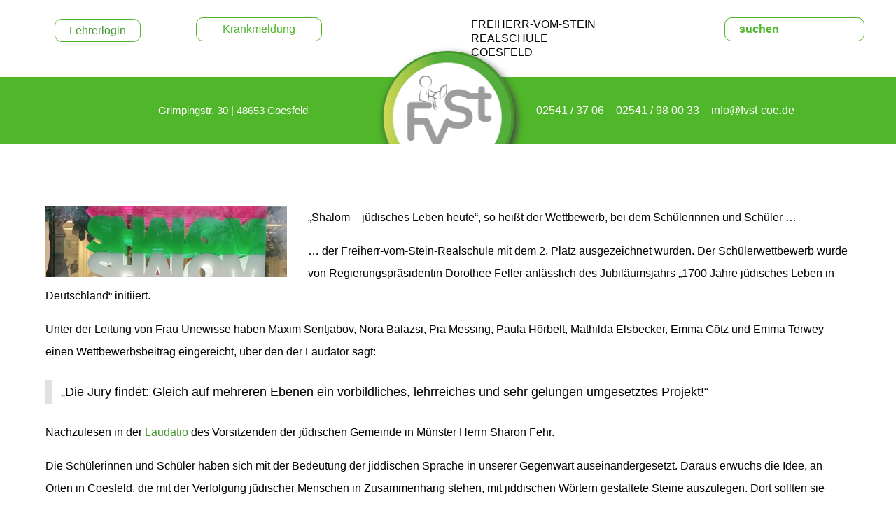

--- FILE ---
content_type: text/html; charset=UTF-8
request_url: https://fvst-coe.de/aktuelle-inhalte/schulblog/shalom-2-platz-beim-wettbewerb-fuer-unser-projekt-jiddische-steinreise-2/
body_size: 32911
content:
                                <!DOCTYPE html>
<html lang="de-DE" dir="ltr">
                
<head>
    
            <meta name="viewport" content="width=device-width, initial-scale=1.0">
        <meta http-equiv="X-UA-Compatible" content="IE=edge" />
        

                <link rel="icon" type="image/x-icon" href="https://fvst-coe.de/wp-content/themes/g5_helium/custom/images/logo-fvst-2019.png" />
        
                <link rel="apple-touch-icon" sizes="180x180" href="https://fvst-coe.de/wp-content/themes/g5_helium/custom/images/logo-fvst-2019.png">
        <link rel="icon" sizes="192x192" href="https://fvst-coe.de/wp-content/themes/g5_helium/custom/images/logo-fvst-2019.png">
            <meta http-equiv="Content-Type" content="text/html; charset=UTF-8" />
    <link rel="profile" href="https://gmpg.org/xfn/11" />
    <link rel="pingback" href="https://fvst-coe.de/xmlrpc.php" />
    <title>&#8222;Shalom&#8220; &#8211;  2. Platz beim Wettbewerb für unser Projekt &#8222;Jiddische Steinreise&#8220; &#8211; Freiherr-vom-Stein-Realschule</title>
<meta name='robots' content='max-image-preview:large' />
	<style>img:is([sizes="auto" i], [sizes^="auto," i]) { contain-intrinsic-size: 3000px 1500px }</style>
	<link rel='dns-prefetch' href='//stats.wp.com' />
<link rel='dns-prefetch' href='//v0.wordpress.com' />
<script type="text/javascript">
/* <![CDATA[ */
window._wpemojiSettings = {"baseUrl":"https:\/\/s.w.org\/images\/core\/emoji\/16.0.1\/72x72\/","ext":".png","svgUrl":"https:\/\/s.w.org\/images\/core\/emoji\/16.0.1\/svg\/","svgExt":".svg","source":{"concatemoji":"https:\/\/fvst-coe.de\/wp-includes\/js\/wp-emoji-release.min.js?ver=6.8.3"}};
/*! This file is auto-generated */
!function(s,n){var o,i,e;function c(e){try{var t={supportTests:e,timestamp:(new Date).valueOf()};sessionStorage.setItem(o,JSON.stringify(t))}catch(e){}}function p(e,t,n){e.clearRect(0,0,e.canvas.width,e.canvas.height),e.fillText(t,0,0);var t=new Uint32Array(e.getImageData(0,0,e.canvas.width,e.canvas.height).data),a=(e.clearRect(0,0,e.canvas.width,e.canvas.height),e.fillText(n,0,0),new Uint32Array(e.getImageData(0,0,e.canvas.width,e.canvas.height).data));return t.every(function(e,t){return e===a[t]})}function u(e,t){e.clearRect(0,0,e.canvas.width,e.canvas.height),e.fillText(t,0,0);for(var n=e.getImageData(16,16,1,1),a=0;a<n.data.length;a++)if(0!==n.data[a])return!1;return!0}function f(e,t,n,a){switch(t){case"flag":return n(e,"\ud83c\udff3\ufe0f\u200d\u26a7\ufe0f","\ud83c\udff3\ufe0f\u200b\u26a7\ufe0f")?!1:!n(e,"\ud83c\udde8\ud83c\uddf6","\ud83c\udde8\u200b\ud83c\uddf6")&&!n(e,"\ud83c\udff4\udb40\udc67\udb40\udc62\udb40\udc65\udb40\udc6e\udb40\udc67\udb40\udc7f","\ud83c\udff4\u200b\udb40\udc67\u200b\udb40\udc62\u200b\udb40\udc65\u200b\udb40\udc6e\u200b\udb40\udc67\u200b\udb40\udc7f");case"emoji":return!a(e,"\ud83e\udedf")}return!1}function g(e,t,n,a){var r="undefined"!=typeof WorkerGlobalScope&&self instanceof WorkerGlobalScope?new OffscreenCanvas(300,150):s.createElement("canvas"),o=r.getContext("2d",{willReadFrequently:!0}),i=(o.textBaseline="top",o.font="600 32px Arial",{});return e.forEach(function(e){i[e]=t(o,e,n,a)}),i}function t(e){var t=s.createElement("script");t.src=e,t.defer=!0,s.head.appendChild(t)}"undefined"!=typeof Promise&&(o="wpEmojiSettingsSupports",i=["flag","emoji"],n.supports={everything:!0,everythingExceptFlag:!0},e=new Promise(function(e){s.addEventListener("DOMContentLoaded",e,{once:!0})}),new Promise(function(t){var n=function(){try{var e=JSON.parse(sessionStorage.getItem(o));if("object"==typeof e&&"number"==typeof e.timestamp&&(new Date).valueOf()<e.timestamp+604800&&"object"==typeof e.supportTests)return e.supportTests}catch(e){}return null}();if(!n){if("undefined"!=typeof Worker&&"undefined"!=typeof OffscreenCanvas&&"undefined"!=typeof URL&&URL.createObjectURL&&"undefined"!=typeof Blob)try{var e="postMessage("+g.toString()+"("+[JSON.stringify(i),f.toString(),p.toString(),u.toString()].join(",")+"));",a=new Blob([e],{type:"text/javascript"}),r=new Worker(URL.createObjectURL(a),{name:"wpTestEmojiSupports"});return void(r.onmessage=function(e){c(n=e.data),r.terminate(),t(n)})}catch(e){}c(n=g(i,f,p,u))}t(n)}).then(function(e){for(var t in e)n.supports[t]=e[t],n.supports.everything=n.supports.everything&&n.supports[t],"flag"!==t&&(n.supports.everythingExceptFlag=n.supports.everythingExceptFlag&&n.supports[t]);n.supports.everythingExceptFlag=n.supports.everythingExceptFlag&&!n.supports.flag,n.DOMReady=!1,n.readyCallback=function(){n.DOMReady=!0}}).then(function(){return e}).then(function(){var e;n.supports.everything||(n.readyCallback(),(e=n.source||{}).concatemoji?t(e.concatemoji):e.wpemoji&&e.twemoji&&(t(e.twemoji),t(e.wpemoji)))}))}((window,document),window._wpemojiSettings);
/* ]]> */
</script>
<link rel='stylesheet' id='popup-maker-site-css' href='//fvst-coe.de/wp-content/uploads/pum/pum-site-styles.css?generated=1755248325&#038;ver=1.21.5' type='text/css' media='all' />
<style id='wp-emoji-styles-inline-css' type='text/css'>

	img.wp-smiley, img.emoji {
		display: inline !important;
		border: none !important;
		box-shadow: none !important;
		height: 1em !important;
		width: 1em !important;
		margin: 0 0.07em !important;
		vertical-align: -0.1em !important;
		background: none !important;
		padding: 0 !important;
	}
</style>
<link rel='stylesheet' id='wp-block-library-css' href='https://fvst-coe.de/wp-content/plugins/gutenberg/build/block-library/style.css?ver=21.8.2' type='text/css' media='all' />
<style id='classic-theme-styles-inline-css' type='text/css'>
/*! This file is auto-generated */
.wp-block-button__link{color:#fff;background-color:#32373c;border-radius:9999px;box-shadow:none;text-decoration:none;padding:calc(.667em + 2px) calc(1.333em + 2px);font-size:1.125em}.wp-block-file__button{background:#32373c;color:#fff;text-decoration:none}
</style>
<link rel='stylesheet' id='dashicons-css' href='https://fvst-coe.de/wp-includes/css/dashicons.min.css?ver=6.8.3' type='text/css' media='all' />
<link rel='stylesheet' id='wphb-1-css' href='https://fvst-coe.de/wp-content/uploads/hummingbird-assets/91792309e32f39ba2ab2956c9fd77881.css' type='text/css' media='all' />
<link rel='stylesheet' id='popup-maker-block-library-style-css' href='https://fvst-coe.de/wp-content/uploads/hummingbird-assets/cfcce68ad56492042c4d81e9f8b768ad.css' type='text/css' media='all' />
<style id='pdfemb-pdf-embedder-viewer-style-inline-css' type='text/css'>
.wp-block-pdfemb-pdf-embedder-viewer{max-width:none}

</style>
<link rel='stylesheet' id='mediaelement-css' href='https://fvst-coe.de/wp-includes/js/mediaelement/mediaelementplayer-legacy.min.css?ver=4.2.17' type='text/css' media='all' />
<link rel='stylesheet' id='wp-mediaelement-css' href='https://fvst-coe.de/wp-includes/js/mediaelement/wp-mediaelement.min.css?ver=6.8.3' type='text/css' media='all' />
<style id='jetpack-sharing-buttons-style-inline-css' type='text/css'>
.jetpack-sharing-buttons__services-list{display:flex;flex-direction:row;flex-wrap:wrap;gap:0;list-style-type:none;margin:5px;padding:0}.jetpack-sharing-buttons__services-list.has-small-icon-size{font-size:12px}.jetpack-sharing-buttons__services-list.has-normal-icon-size{font-size:16px}.jetpack-sharing-buttons__services-list.has-large-icon-size{font-size:24px}.jetpack-sharing-buttons__services-list.has-huge-icon-size{font-size:36px}@media print{.jetpack-sharing-buttons__services-list{display:none!important}}.editor-styles-wrapper .wp-block-jetpack-sharing-buttons{gap:0;padding-inline-start:0}ul.jetpack-sharing-buttons__services-list.has-background{padding:1.25em 2.375em}
</style>
<style id='eventpost-timeline-style-inline-css' type='text/css'>
.event_timeline{overflow-x:hidden;padding:22px 0 0;position:relative}.event_timeline:before{background-color:#000;content:"";height:2px;position:absolute;top:22px;width:100%}.event_timeline .track{align-items:flex-start;display:flex;flex-flow:nowrap;position:relative;transition:all 1s;white-space:nowrap;z-index:0}.event_timeline .event_item{display:inline-block;padding:2.5rem 1rem 1rem;position:relative;text-align:center;white-space:normal}.event_timeline .event_item.event_past{opacity:1}.event_timeline .event_item .anchor{background-color:#000;border-radius:50%;content:"";display:block;height:28px;left:calc(50% - 8px);position:absolute;top:-30px;width:28px}.event_timeline .event_item .anchor:before{background-color:inherit;content:"";display:block;height:2.3rem;left:50%;position:absolute;top:28px;width:1px}.event_timeline .event_item .event_date{font-weight:700}.event_timeline .event_item h5{line-height:1;margin:0;padding:0}.event_timeline .next,.event_timeline .previous{background-color:#000;border-radius:50%;content:"";cursor:pointer;display:block;height:40px;position:absolute;top:1.5px;width:40px;z-index:1}.event_timeline .next:after,.event_timeline .previous:after{border-bottom:3px solid #fff;border-left:3px solid #fff;content:"";font-size:0;height:10px;position:absolute;top:14.8333333333px;transition:left .3s;width:10px;z-index:3}.event_timeline .next{right:0}.event_timeline .next:after{left:11.5px;transform:rotate(-135deg)}.event_timeline .next:focus:after,.event_timeline .next:hover:after{left:14.5px}.event_timeline .previous{display:none;left:0}.event_timeline .previous:after{left:15px;transform:rotate(45deg)}.event_timeline .previous:focus:after,.event_timeline .previous:hover:after{left:12px}

</style>
<link rel='stylesheet' id='event-post-map-css' href='https://fvst-coe.de/wp-content/uploads/hummingbird-assets/3f4aa73d5eea38b1bf59f9dd47ead836.css' type='text/css' media='all' />
<link rel='stylesheet' id='event-post-css' href='https://fvst-coe.de/wp-content/plugins/event-post/build/front/front.css?ver=1760993572' type='text/css' media='all' />
<style id='global-styles-inline-css' type='text/css'>
:root{--wp--preset--aspect-ratio--square: 1;--wp--preset--aspect-ratio--4-3: 4/3;--wp--preset--aspect-ratio--3-4: 3/4;--wp--preset--aspect-ratio--3-2: 3/2;--wp--preset--aspect-ratio--2-3: 2/3;--wp--preset--aspect-ratio--16-9: 16/9;--wp--preset--aspect-ratio--9-16: 9/16;--wp--preset--color--black: #000000;--wp--preset--color--cyan-bluish-gray: #abb8c3;--wp--preset--color--white: #ffffff;--wp--preset--color--pale-pink: #f78da7;--wp--preset--color--vivid-red: #cf2e2e;--wp--preset--color--luminous-vivid-orange: #ff6900;--wp--preset--color--luminous-vivid-amber: #fcb900;--wp--preset--color--light-green-cyan: #7bdcb5;--wp--preset--color--vivid-green-cyan: #00d084;--wp--preset--color--pale-cyan-blue: #8ed1fc;--wp--preset--color--vivid-cyan-blue: #0693e3;--wp--preset--color--vivid-purple: #9b51e0;--wp--preset--gradient--vivid-cyan-blue-to-vivid-purple: linear-gradient(135deg,rgb(6,147,227) 0%,rgb(155,81,224) 100%);--wp--preset--gradient--light-green-cyan-to-vivid-green-cyan: linear-gradient(135deg,rgb(122,220,180) 0%,rgb(0,208,130) 100%);--wp--preset--gradient--luminous-vivid-amber-to-luminous-vivid-orange: linear-gradient(135deg,rgb(252,185,0) 0%,rgb(255,105,0) 100%);--wp--preset--gradient--luminous-vivid-orange-to-vivid-red: linear-gradient(135deg,rgb(255,105,0) 0%,rgb(207,46,46) 100%);--wp--preset--gradient--very-light-gray-to-cyan-bluish-gray: linear-gradient(135deg,rgb(238,238,238) 0%,rgb(169,184,195) 100%);--wp--preset--gradient--cool-to-warm-spectrum: linear-gradient(135deg,rgb(74,234,220) 0%,rgb(151,120,209) 20%,rgb(207,42,186) 40%,rgb(238,44,130) 60%,rgb(251,105,98) 80%,rgb(254,248,76) 100%);--wp--preset--gradient--blush-light-purple: linear-gradient(135deg,rgb(255,206,236) 0%,rgb(152,150,240) 100%);--wp--preset--gradient--blush-bordeaux: linear-gradient(135deg,rgb(254,205,165) 0%,rgb(254,45,45) 50%,rgb(107,0,62) 100%);--wp--preset--gradient--luminous-dusk: linear-gradient(135deg,rgb(255,203,112) 0%,rgb(199,81,192) 50%,rgb(65,88,208) 100%);--wp--preset--gradient--pale-ocean: linear-gradient(135deg,rgb(255,245,203) 0%,rgb(182,227,212) 50%,rgb(51,167,181) 100%);--wp--preset--gradient--electric-grass: linear-gradient(135deg,rgb(202,248,128) 0%,rgb(113,206,126) 100%);--wp--preset--gradient--midnight: linear-gradient(135deg,rgb(2,3,129) 0%,rgb(40,116,252) 100%);--wp--preset--font-size--small: 13px;--wp--preset--font-size--medium: 20px;--wp--preset--font-size--large: 36px;--wp--preset--font-size--x-large: 42px;--wp--preset--spacing--20: 0.44rem;--wp--preset--spacing--30: 0.67rem;--wp--preset--spacing--40: 1rem;--wp--preset--spacing--50: 1.5rem;--wp--preset--spacing--60: 2.25rem;--wp--preset--spacing--70: 3.38rem;--wp--preset--spacing--80: 5.06rem;--wp--preset--shadow--natural: 6px 6px 9px rgba(0, 0, 0, 0.2);--wp--preset--shadow--deep: 12px 12px 50px rgba(0, 0, 0, 0.4);--wp--preset--shadow--sharp: 6px 6px 0px rgba(0, 0, 0, 0.2);--wp--preset--shadow--outlined: 6px 6px 0px -3px rgb(255, 255, 255), 6px 6px rgb(0, 0, 0);--wp--preset--shadow--crisp: 6px 6px 0px rgb(0, 0, 0);}:where(.is-layout-flex){gap: 0.5em;}:where(.is-layout-grid){gap: 0.5em;}body .is-layout-flex{display: flex;}.is-layout-flex{flex-wrap: wrap;align-items: center;}.is-layout-flex > :is(*, div){margin: 0;}body .is-layout-grid{display: grid;}.is-layout-grid > :is(*, div){margin: 0;}:where(.wp-block-columns.is-layout-flex){gap: 2em;}:where(.wp-block-columns.is-layout-grid){gap: 2em;}:where(.wp-block-post-template.is-layout-flex){gap: 1.25em;}:where(.wp-block-post-template.is-layout-grid){gap: 1.25em;}.has-black-color{color: var(--wp--preset--color--black) !important;}.has-cyan-bluish-gray-color{color: var(--wp--preset--color--cyan-bluish-gray) !important;}.has-white-color{color: var(--wp--preset--color--white) !important;}.has-pale-pink-color{color: var(--wp--preset--color--pale-pink) !important;}.has-vivid-red-color{color: var(--wp--preset--color--vivid-red) !important;}.has-luminous-vivid-orange-color{color: var(--wp--preset--color--luminous-vivid-orange) !important;}.has-luminous-vivid-amber-color{color: var(--wp--preset--color--luminous-vivid-amber) !important;}.has-light-green-cyan-color{color: var(--wp--preset--color--light-green-cyan) !important;}.has-vivid-green-cyan-color{color: var(--wp--preset--color--vivid-green-cyan) !important;}.has-pale-cyan-blue-color{color: var(--wp--preset--color--pale-cyan-blue) !important;}.has-vivid-cyan-blue-color{color: var(--wp--preset--color--vivid-cyan-blue) !important;}.has-vivid-purple-color{color: var(--wp--preset--color--vivid-purple) !important;}.has-black-background-color{background-color: var(--wp--preset--color--black) !important;}.has-cyan-bluish-gray-background-color{background-color: var(--wp--preset--color--cyan-bluish-gray) !important;}.has-white-background-color{background-color: var(--wp--preset--color--white) !important;}.has-pale-pink-background-color{background-color: var(--wp--preset--color--pale-pink) !important;}.has-vivid-red-background-color{background-color: var(--wp--preset--color--vivid-red) !important;}.has-luminous-vivid-orange-background-color{background-color: var(--wp--preset--color--luminous-vivid-orange) !important;}.has-luminous-vivid-amber-background-color{background-color: var(--wp--preset--color--luminous-vivid-amber) !important;}.has-light-green-cyan-background-color{background-color: var(--wp--preset--color--light-green-cyan) !important;}.has-vivid-green-cyan-background-color{background-color: var(--wp--preset--color--vivid-green-cyan) !important;}.has-pale-cyan-blue-background-color{background-color: var(--wp--preset--color--pale-cyan-blue) !important;}.has-vivid-cyan-blue-background-color{background-color: var(--wp--preset--color--vivid-cyan-blue) !important;}.has-vivid-purple-background-color{background-color: var(--wp--preset--color--vivid-purple) !important;}.has-black-border-color{border-color: var(--wp--preset--color--black) !important;}.has-cyan-bluish-gray-border-color{border-color: var(--wp--preset--color--cyan-bluish-gray) !important;}.has-white-border-color{border-color: var(--wp--preset--color--white) !important;}.has-pale-pink-border-color{border-color: var(--wp--preset--color--pale-pink) !important;}.has-vivid-red-border-color{border-color: var(--wp--preset--color--vivid-red) !important;}.has-luminous-vivid-orange-border-color{border-color: var(--wp--preset--color--luminous-vivid-orange) !important;}.has-luminous-vivid-amber-border-color{border-color: var(--wp--preset--color--luminous-vivid-amber) !important;}.has-light-green-cyan-border-color{border-color: var(--wp--preset--color--light-green-cyan) !important;}.has-vivid-green-cyan-border-color{border-color: var(--wp--preset--color--vivid-green-cyan) !important;}.has-pale-cyan-blue-border-color{border-color: var(--wp--preset--color--pale-cyan-blue) !important;}.has-vivid-cyan-blue-border-color{border-color: var(--wp--preset--color--vivid-cyan-blue) !important;}.has-vivid-purple-border-color{border-color: var(--wp--preset--color--vivid-purple) !important;}.has-vivid-cyan-blue-to-vivid-purple-gradient-background{background: var(--wp--preset--gradient--vivid-cyan-blue-to-vivid-purple) !important;}.has-light-green-cyan-to-vivid-green-cyan-gradient-background{background: var(--wp--preset--gradient--light-green-cyan-to-vivid-green-cyan) !important;}.has-luminous-vivid-amber-to-luminous-vivid-orange-gradient-background{background: var(--wp--preset--gradient--luminous-vivid-amber-to-luminous-vivid-orange) !important;}.has-luminous-vivid-orange-to-vivid-red-gradient-background{background: var(--wp--preset--gradient--luminous-vivid-orange-to-vivid-red) !important;}.has-very-light-gray-to-cyan-bluish-gray-gradient-background{background: var(--wp--preset--gradient--very-light-gray-to-cyan-bluish-gray) !important;}.has-cool-to-warm-spectrum-gradient-background{background: var(--wp--preset--gradient--cool-to-warm-spectrum) !important;}.has-blush-light-purple-gradient-background{background: var(--wp--preset--gradient--blush-light-purple) !important;}.has-blush-bordeaux-gradient-background{background: var(--wp--preset--gradient--blush-bordeaux) !important;}.has-luminous-dusk-gradient-background{background: var(--wp--preset--gradient--luminous-dusk) !important;}.has-pale-ocean-gradient-background{background: var(--wp--preset--gradient--pale-ocean) !important;}.has-electric-grass-gradient-background{background: var(--wp--preset--gradient--electric-grass) !important;}.has-midnight-gradient-background{background: var(--wp--preset--gradient--midnight) !important;}.has-small-font-size{font-size: var(--wp--preset--font-size--small) !important;}.has-medium-font-size{font-size: var(--wp--preset--font-size--medium) !important;}.has-large-font-size{font-size: var(--wp--preset--font-size--large) !important;}.has-x-large-font-size{font-size: var(--wp--preset--font-size--x-large) !important;}
:where(.wp-block-columns.is-layout-flex){gap: 2em;}:where(.wp-block-columns.is-layout-grid){gap: 2em;}
:root :where(.wp-block-pullquote){font-size: 1.5em;line-height: 1.6;}
:where(.wp-block-post-template.is-layout-flex){gap: 1.25em;}:where(.wp-block-post-template.is-layout-grid){gap: 1.25em;}
:where(.wp-block-term-template.is-layout-flex){gap: 1.25em;}:where(.wp-block-term-template.is-layout-grid){gap: 1.25em;}
</style>
<link rel='stylesheet' id='wk-styles-css' href='https://fvst-coe.de/wp-content/uploads/hummingbird-assets/dc09cbb249cf78ac7540d2923233615f.css' type='text/css' media='all' />
<link rel='stylesheet' id='slb_core-css' href='https://fvst-coe.de/wp-content/plugins/simple-lightbox/client/css/app.css?ver=2.9.4' type='text/css' media='all' />
<link rel='stylesheet' id='nf-display-css' href='https://fvst-coe.de/wp-content/uploads/hummingbird-assets/182db92368099aaf4e11360d168b0db2.css' type='text/css' media='all' />
<link rel='stylesheet' id='uikit.min-css' href='https://fvst-coe.de/wp-content/themes/g5_helium/custom/uikit/css/uikit.min.css?ver=6.8.3' type='text/css' media='all' />
<link rel='stylesheet' id='nucleus-css' href='https://fvst-coe.de/wp-content/uploads/hummingbird-assets/bb15937b8bc5b5a314faf47cf670c4ca.css' type='text/css' media='all' />
<link rel='stylesheet' id='helium-css' href='https://fvst-coe.de/wp-content/uploads/hummingbird-assets/c1e00f48b7b10dab292e0f6fb85d755d.css' type='text/css' media='all' />
<link rel='stylesheet' id='wordpress-css' href='https://fvst-coe.de/wp-content/uploads/hummingbird-assets/7cc3ccf29beb5370262a7f5c4691c81b.css' type='text/css' media='all' />
<link rel='stylesheet' id='style-css' href='https://fvst-coe.de/wp-content/uploads/hummingbird-assets/c70800df772752079d6e62ff4e74e121.css' type='text/css' media='all' />
<link rel='stylesheet' id='font-awesome.min-css' href='https://fvst-coe.de/wp-content/plugins/gantry5/assets/css/font-awesome.min.css?ver=6.8.3' type='text/css' media='all' />
<link rel='stylesheet' id='helium-wordpress-css' href='https://fvst-coe.de/wp-content/uploads/hummingbird-assets/1b63567e428a691cd41e687ac563f43b.css' type='text/css' media='all' />
<link rel='stylesheet' id='custom-css' href='https://fvst-coe.de/wp-content/uploads/hummingbird-assets/13fe72af35f39dec6cbdb23cc6152425.css' type='text/css' media='all' />
<link rel='stylesheet' id='animate.min-css' href='https://fvst-coe.de/wp-content/themes/g5_helium/custom/css/animate.min.css?ver=6.8.3' type='text/css' media='all' />
<script>GOOGLE_MAPS_API_KEY = "AIzaSyCBXvQX6Z81U5JcokW6y9Lm6Sma2XtDTuo";</script>
<script type="text/javascript" src="https://fvst-coe.de/wp-includes/js/jquery/jquery.min.js?ver=3.7.1" id="jquery-core-js"></script>
<script type="text/javascript" src="https://fvst-coe.de/wp-includes/js/jquery/jquery-migrate.min.js?ver=3.4.1" id="jquery-migrate-js"></script>
<script type="text/javascript" src="https://fvst-coe.de/wp-content/plugins/widgetkit/cache/uikit2-a2bfbea3.js?ver=6.8.3" id="uikit2-js"></script>
<script type="text/javascript" src="https://fvst-coe.de/wp-content/plugins/widgetkit/cache/wk-scripts-a8523548.js?ver=6.8.3" id="wk-scripts-js"></script>
<script type="text/javascript" src="https://fvst-coe.de/wp-content/plugins/ninja-forms/assets/js/min/front-end--inputmask.min.js?ver=3.12.2" id="nf-front-end--inputmask-js"></script>
<script type="text/javascript" src="https://fvst-coe.de/wp-includes/js/underscore.min.js?ver=1.13.7" id="underscore-js"></script>
<script type="text/javascript" src="https://fvst-coe.de/wp-includes/js/backbone.min.js?ver=1.6.0" id="backbone-js"></script>
<script type="text/javascript" src="https://fvst-coe.de/wp-content/plugins/ninja-forms/assets/js/min/front-end-deps.js?ver=3.12.2" id="nf-front-end-deps-js"></script>
<script type="text/javascript" id="nf-front-end-js-extra">
/* <![CDATA[ */
var nfi18n = {"ninjaForms":"Ninja Forms","changeEmailErrorMsg":"Bitte gib eine g\u00fcltige E-Mail-Adresse ein.","changeDateErrorMsg":"Bitte gib ein g\u00fcltiges Datum ein!","confirmFieldErrorMsg":"Diese Felder m\u00fcssen \u00fcbereinstimmen!","fieldNumberNumMinError":"Die eingegebene Zahl ist zu klein.","fieldNumberNumMaxError":"Die eingegebene Zahl ist zu gross.","fieldNumberIncrementBy":"Bitte erh\u00f6hen in Schritten von","fieldTextareaRTEInsertLink":"Link einf\u00fcgen","fieldTextareaRTEInsertMedia":"Medien einf\u00fcgen","fieldTextareaRTESelectAFile":"Eine Datei ausw\u00e4hlen","formErrorsCorrectErrors":"Bitte korrigiere die Fehler, bevor du das Formular sendest.","formHoneypot":"Falls du ein Mensch bist und dieses Feld siehst, dann lasse es bitte leer.","validateRequiredField":"Dies ist ein Pflichtfeld.","honeypotHoneypotError":"Honeypot-Fehler","fileUploadOldCodeFileUploadInProgress":"Datei-Upload l\u00e4uft.","fileUploadOldCodeFileUpload":"DATEI-UPLOAD","currencySymbol":"","fieldsMarkedRequired":"Felder mit einem <span class=\"ninja-forms-req-symbol\">*<\/span> sind Pflichtfelder","thousands_sep":".","decimal_point":",","siteLocale":"de_DE","dateFormat":"m\/d\/Y","startOfWeek":"1","of":"von","previousMonth":"Vorheriger Monat","nextMonth":"N\u00e4chster Monat","months":["Januar","Februar","M\u00e4rz","April","Mai","Juni","Juli","August","September","Oktober","November","Dezember"],"monthsShort":["Jan","Feb","Mrz","Apr","Mai","Jun","Jul","Aug","Sep","Okt","Nov","Dez"],"weekdays":["Sonntag","Montag","Dienstag","Mittwoch","Donnerstag","Freitag","Samstag"],"weekdaysShort":["So.","Mo.","Di.","Mi.","Do.","Fr.","Sa."],"weekdaysMin":["So.","Mo.","Di.","Mi.","Do.","Fr.","Sa."],"recaptchaConsentMissing":"reCaptcha validation couldn't load.","recaptchaMissingCookie":"reCaptcha v3 validation couldn't load the cookie needed to submit the form.","recaptchaConsentEvent":"Accept reCaptcha cookies before sending the form."};
var nfFrontEnd = {"adminAjax":"https:\/\/fvst-coe.de\/wp-admin\/admin-ajax.php","ajaxNonce":"e6cc5e878e","requireBaseUrl":"https:\/\/fvst-coe.de\/wp-content\/plugins\/ninja-forms\/assets\/js\/","use_merge_tags":{"user":{"address":"address","textbox":"textbox","button":"button","checkbox":"checkbox","city":"city","confirm":"confirm","date":"date","email":"email","firstname":"firstname","html":"html","hcaptcha":"hcaptcha","hidden":"hidden","lastname":"lastname","listcheckbox":"listcheckbox","listcountry":"listcountry","listimage":"listimage","listmultiselect":"listmultiselect","listradio":"listradio","listselect":"listselect","liststate":"liststate","note":"note","number":"number","password":"password","passwordconfirm":"passwordconfirm","product":"product","quantity":"quantity","recaptcha":"recaptcha","recaptcha_v3":"recaptcha_v3","repeater":"repeater","shipping":"shipping","spam":"spam","starrating":"starrating","submit":"submit","terms":"terms","textarea":"textarea","total":"total","turnstile":"turnstile","unknown":"unknown","zip":"zip","hr":"hr"},"post":{"address":"address","textbox":"textbox","button":"button","checkbox":"checkbox","city":"city","confirm":"confirm","date":"date","email":"email","firstname":"firstname","html":"html","hcaptcha":"hcaptcha","hidden":"hidden","lastname":"lastname","listcheckbox":"listcheckbox","listcountry":"listcountry","listimage":"listimage","listmultiselect":"listmultiselect","listradio":"listradio","listselect":"listselect","liststate":"liststate","note":"note","number":"number","password":"password","passwordconfirm":"passwordconfirm","product":"product","quantity":"quantity","recaptcha":"recaptcha","recaptcha_v3":"recaptcha_v3","repeater":"repeater","shipping":"shipping","spam":"spam","starrating":"starrating","submit":"submit","terms":"terms","textarea":"textarea","total":"total","turnstile":"turnstile","unknown":"unknown","zip":"zip","hr":"hr"},"system":{"address":"address","textbox":"textbox","button":"button","checkbox":"checkbox","city":"city","confirm":"confirm","date":"date","email":"email","firstname":"firstname","html":"html","hcaptcha":"hcaptcha","hidden":"hidden","lastname":"lastname","listcheckbox":"listcheckbox","listcountry":"listcountry","listimage":"listimage","listmultiselect":"listmultiselect","listradio":"listradio","listselect":"listselect","liststate":"liststate","note":"note","number":"number","password":"password","passwordconfirm":"passwordconfirm","product":"product","quantity":"quantity","recaptcha":"recaptcha","recaptcha_v3":"recaptcha_v3","repeater":"repeater","shipping":"shipping","spam":"spam","starrating":"starrating","submit":"submit","terms":"terms","textarea":"textarea","total":"total","turnstile":"turnstile","unknown":"unknown","zip":"zip","hr":"hr"},"fields":{"address":"address","textbox":"textbox","button":"button","checkbox":"checkbox","city":"city","confirm":"confirm","date":"date","email":"email","firstname":"firstname","html":"html","hcaptcha":"hcaptcha","hidden":"hidden","lastname":"lastname","listcheckbox":"listcheckbox","listcountry":"listcountry","listimage":"listimage","listmultiselect":"listmultiselect","listradio":"listradio","listselect":"listselect","liststate":"liststate","note":"note","number":"number","password":"password","passwordconfirm":"passwordconfirm","product":"product","quantity":"quantity","recaptcha":"recaptcha","recaptcha_v3":"recaptcha_v3","repeater":"repeater","shipping":"shipping","spam":"spam","starrating":"starrating","submit":"submit","terms":"terms","textarea":"textarea","total":"total","turnstile":"turnstile","unknown":"unknown","zip":"zip","hr":"hr"},"calculations":{"html":"html","hidden":"hidden","note":"note","unknown":"unknown"}},"opinionated_styles":"","filter_esc_status":"false","nf_consent_status_response":[]};
var nfInlineVars = [];
/* ]]> */
</script>
<script type="text/javascript" src="https://fvst-coe.de/wp-content/plugins/ninja-forms/assets/js/min/front-end.js?ver=3.12.2" id="nf-front-end-js"></script>
<script type="text/javascript" src="https://fvst-coe.de/wp-content/themes/g5_helium/custom/uikit/js/uikit.min.js?ver=6.8.3" id="uikit.min-js"></script>
<link rel="https://api.w.org/" href="https://fvst-coe.de/wp-json/" /><link rel="alternate" title="JSON" type="application/json" href="https://fvst-coe.de/wp-json/wp/v2/posts/15563" /><link rel="EditURI" type="application/rsd+xml" title="RSD" href="https://fvst-coe.de/xmlrpc.php?rsd" />
<meta name="generator" content="WordPress 6.8.3" />
<link rel="canonical" href="https://fvst-coe.de/aktuelle-inhalte/schulblog/shalom-2-platz-beim-wettbewerb-fuer-unser-projekt-jiddische-steinreise-2/" />
<link rel='shortlink' href='https://wp.me/pa6Q1d-431' />
<link rel="alternate" title="oEmbed (JSON)" type="application/json+oembed" href="https://fvst-coe.de/wp-json/oembed/1.0/embed?url=https%3A%2F%2Ffvst-coe.de%2Faktuelle-inhalte%2Fschulblog%2Fshalom-2-platz-beim-wettbewerb-fuer-unser-projekt-jiddische-steinreise-2%2F" />
<link rel="alternate" title="oEmbed (XML)" type="text/xml+oembed" href="https://fvst-coe.de/wp-json/oembed/1.0/embed?url=https%3A%2F%2Ffvst-coe.de%2Faktuelle-inhalte%2Fschulblog%2Fshalom-2-platz-beim-wettbewerb-fuer-unser-projekt-jiddische-steinreise-2%2F&#038;format=xml" />
	<style>img#wpstats{display:none}</style>
		<style type="text/css">.recentcomments a{display:inline !important;padding:0 !important;margin:0 !important;}</style>
<!-- Jetpack Open Graph Tags -->
<meta property="og:type" content="article" />
<meta property="og:title" content="&#8222;Shalom&#8220; &#8211;  2. Platz beim Wettbewerb für unser Projekt &#8222;Jiddische Steinreise&#8220;" />
<meta property="og:url" content="https://fvst-coe.de/aktuelle-inhalte/schulblog/shalom-2-platz-beim-wettbewerb-fuer-unser-projekt-jiddische-steinreise-2/" />
<meta property="og:description" content="&#8222;Shalom &#8211; jüdisches Leben heute&#8220;, so heißt der Wettbewerb, bei dem Schülerinnen und Schüler &#8230;" />
<meta property="article:published_time" content="2021-11-14T07:39:32+00:00" />
<meta property="article:modified_time" content="2021-11-15T09:09:40+00:00" />
<meta property="og:site_name" content="Freiherr-vom-Stein-Realschule" />
<meta property="og:image" content="https://fvst-coe.de/wp-content/uploads/IMG_3070-e1636719330128.jpg" />
<meta property="og:image:width" content="1957" />
<meta property="og:image:height" content="1101" />
<meta property="og:image:alt" content="" />
<meta property="og:locale" content="de_DE" />
<meta name="twitter:text:title" content="&#8222;Shalom&#8220; &#8211;  2. Platz beim Wettbewerb für unser Projekt &#8222;Jiddische Steinreise&#8220;" />
<meta name="twitter:image" content="https://fvst-coe.de/wp-content/uploads/IMG_3070-e1636719330128.jpg?w=640" />
<meta name="twitter:card" content="summary_large_image" />

<!-- End Jetpack Open Graph Tags -->
<style type="text/css">body #mainmenu {
						display: none;
					}</style>
    <style type="text/css">.category-termine {
    display: none;
}
#g-header {
    background-color: #50b72a;
    height: 50px;
}

.offcanvas-toggle-particle.g-offcanvas-toggle {
    display: block;
    position: relative;
}

#offcanvas-toggle-4518-particle {
    margin-top: -50px;
}

.offcanvas-toggle-particle.g-offcanvas-toggle {
    color: #fff;
}

#social-5416-particle {
    padding: 0;
    margin: 0;
        margin-top: 0px;
    margin-top: -16px;
}

#g-header a {
    color: #fff;
}

#social-2065-particle {
    padding: 0;
    margin: 0;
        margin-top: 0px;
    margin-top: -16px;
}

#g-header .g-logo.g-logo-helium img {

    max-height: 320px;
    margin-top: -110px;
    position: relative;
    z-index: 99999;
    box-shadow: 4px 6px 5px #444;
    border-radius: 180px;
    background-color: #44972b;

}

#g-header {
    position: relative;
    z-index: 999;
}

.g-collapsible-section {
    position: absolute;
    margin-top: -154px;
    font-size: 50px;
    color: #ffffff;
    margin-left: 36px;
}

#mainmenu {
    background-color: rgba(80, 183, 42, 0.8);
    position: absolute;
    left: 0;
    margin-top: -80px;
    text-align: center;
    padding-top: 70px;
    height: 560px;
}

#mainmenu .g-toplevel li {
    padding: 0 40px;
}

.modal-search-container.style1 a::after {
    content: "suchen";
    color: #50b72a;
    font-weight: bold;
    padding-left: 10px;
}

.modal-search-container.style1 {
    width: 200px;
    padding-left: 10px;
    border-radius: 10px;
    border: 1px solid #50b72a;
    float: right;
    margin-bottom: 30px;
    margin-right: -20px;
}

.entry-header {
    display: none;
}

.home-schulleben .uk-overlay-panel.uk-overlay-fade.uk-flex.uk-flex-center.uk-flex-middle.uk-text-center {
    padding: 0;
}

.home-login-intro {
    margin-top: 30px;
}

.entries {
}

.g-block.size-33.next-to-content {
    border-left: 4px solid #ccc;
}

.next-to-content .widgettitle.g-title {
    color: #50b72a;
    font-size: 21px;
    margin-top: -26px;
}

.eventpost_calendar tbody td, .eventpost_calendar tbody tr {
    line-height: 8px;
}


.eventpost_calendar tbody ul li h4 {
    color: transparent !important;
    font-size: 0px;
    background-color: #50b72a !important;
}

.eventpost_calendar tbody td, .eventpost_calendar tbody tr {
    line-height: 8px;
    max-width: 50px !important;
    max-height: 50px !important;
    height: 39px !important;
}

.event_post_cal_days {
    font-size: 0;
}

.event_post_cal_days th::after {
    font-size: 14px;
}

.event_post_cal_days th:first-child::after {
    content: "M";
}

.event_post_cal_days th:nth-child(2)::after {
    content: "D";
}

.event_post_cal_days th:nth-child(3)::after {
    content: "M";
}

.event_post_cal_days th:nth-child(4)::after {
    content: "D";
}

.event_post_cal_days th:nth-child(5)::after {
    content: "F";
}

.event_post_cal_days th:nth-child(6)::after {
    content: "S";
}

.event_post_cal_days th:nth-child(7)::after {
    content: "S";
}

th[colspan="7"] > div > button:last-child {
    font-size: 0;
}

th[colspan="7"] > div > button:last-child::after {
    content: "Heute";
    font-size: 16px;
}


h1 {
    font-size: 21px;
}

h2 {
    font-size: 19px;
}

h3 {
    font-size: 17px;
}

h4, h5, h6 {
    font-size: 16px;
}

.linking_word.linking_word-from {
    display: none;
}

.linking_word.linking_word-to {
    font-size: 0;
}

.linking_word.linking_word-to::after {
    content: "bis";
    font-size: 14px;
}


.event_item.event_future h5 {
    font-size: 21px;
    margin-bottom: -4px;
}

.eventpost-date-export {
    position: absolute;
    margin-top: 15px;
    font-size: 16px;
}

.next-to-content .event_category {
    font-size: 0;
}

span.event_category::after {
    font-size: 15px;
    content: "Speichern:";
    padding-top: 7px;
    position: absolute;
}

.btn {
    color: #fff;
    background-color: #44972b;
    width: 170px;
    text-align: center;
    border-radius: 40px;
    font-size: 14px;
}

.next-to-content p {
    font-size: 14px;
}

#custom_html-3 {
    margin-top: -46px;
}
#custom_html-4 {
    margin-top: -46px;
}

th[colspan="7"] {
    padding: 0;
    margin-bottom: -40px;
    background-color: #000;
    color: #fff;
}

.event_post_day, .event_post_day_over {
    font-size: 12px;
}

#widgetkit-3 .uk-article-meta {
    margin: 0;
        margin-top: 0px;
        margin-bottom: 0px;
    margin-top: -16px;
    margin-bottom: -12px;
}

#custom_html-5 h4 {
    margin-bottom: -10px;
    font-size: 19px;
}

#custom_html-5 span {
    font-size: 12px;
    font-style: italic;
    line-height: 9px !important;
}


.uk-modal-dialog {
    z-index: 999999999999;
    position: relative;
    margin-top: 40vh;
    background-color: transparent;
    border: 0;
}

#widgetkit-5 .uk-margin {
    max-height: 180px;
    overflow: hidden;
}

#widgetkit-5 .uk-button::before {
    content: "...";
    position: absolute;
    margin-top: -34px;
    font-size: 21px;
    margin-left: -10px;
}

#widgetkit-5 .uk-panel-title {
    margin-bottom: -28px;
    color: #44972b;
}

.uk-button {
    color: #fff;
    background-color: #44972b;
    text-shadow: none;
    border: 0 !important;
    border-radius: 30px;
    width: 180px;
    text-align: center;
    font-size: 14px;
    padding: 0;
}

#custom_html-6 {
    padding-bottom: 0;
    margin-bottom: -40px;
}

#g-expanded {
    padding-bottom: 0;
    border-bottom: 30px solid #44972b;
}

#g-expanded .g-content {
    padding-bottom: 0;
    margin-bottom: 0;
}

#g-footer .g-menu-item {
    padding: 0 35px;
}

#g-footer .g-social a {
    padding-right: 190px;
    padding-left: 30px;
}

#g-footer .fa.fa-phone {
    padding-left: 36px;
}

#g-footer .fa.fa-envelope {
    padding-left: 34px;
    padding-right: 3px;
}

#mainmenu .g-dropdown-column {
    padding: 0 !important;
    text-align: center;
}

.intern-klasse .uk-panel {
    background-color: #50b72a;
    text-align: center;
    color: #fff !important;
    padding: 10px;
    font-size: 10px !important;
}

.intern-klasse .uk-panel h3 {
    color: #fff;
    font-size: 14px;
    line-height: 153%;
}

#allowed_tags {
    display: none;
}


.category-klassenintern label {
    display: none;
}

.category-klassenintern form.password-form::before {
    content: "Bitte gib das Klassenpasswort an: ";
    padding-left: 1px;
}

.category-klassenintern .password-box {
    width: 48%;
}

.category-klassenintern .password-btn.button.button-small {
    border-radius: 0;
    margin-top: 8px;
    padding: 16px;
        padding-right: 16px;
        padding-left: 16px;
    margin-left: -4px;
    padding-left: 60px;
    padding-right: 60px;
    color: transparent;
}

.category-klassenintern .password-btn.button.button-small {
    border-radius: 0;
    margin-top: 8px;
    padding: 16px;
        padding-right: 16px;
        padding-left: 16px;
    margin-left: -4px;
    padding-left: 150px;
    padding-right: 145px;
    color: #fff;
}

.search-field {
    border-radius: 0 !important;
    width: 70% !important;
}


.search-submit.button.button-small {
    width: 27%;
    margin-left: -4px;
    border-radius: 0;
    padding: 16.5px 0;
    margin-top: 8px;
}

.uk-modal-dialog {
    box-shadow: 0 0 0 0 !important;
}

#modal-search .uk-modal-close.uk-close::after {
    content: "X" !important;
    font-family: arial;
    opacity: 1 !important;
    position: relative;
    z-index: 9999999;
    color: #fff;
}

.no-matches-notice::before {
    content: "Leider konnten wir keine Einträge zu diesem Thema finden.";
}

.no-matches-notice h1 {
    display: none;
}

.archive .page-header {
    display: none;
}

.fa.fa-navicon.menu-offen::before {
    content: "\f00d";
}

.g-main-nav .g-toplevel > li.g-parent .g-menu-parent-indicator::after {
    opacity: 1 !important;
}

.intern-fach .uk-panel {
    background-color: #919191;
    padding-left: 40px;
    padding-right: 40px;
}

.intern-art.intern-lehrer, .intern-eltern {
    margin-top: 50px;
}

#comments #respond {
    margin-top: 20px;
}

#respond > h3 {
    display: none;
}

#alertBox h1 {
    margin: 0;
    font: bold .9em verdana,arial;
    background-color: #44972b;
    color: #FFF;
    border-bottom: 1px solid #000;
    padding: 2px 0 2px 5px;
}

#closeBtn {
    background-color: #ccc !important;
    border-radius: 0 !important;
}

h1, h2 {
    border: 0;
    font-family: "Raleway", "Helvetica", "Tahoma", "Geneva", "Arial", sans-serif !important;
    font-weight: 400;
}




.home-schulleben .uk-overlay-panel.uk-overlay-fade.uk-flex.uk-flex-center.uk-flex-middle.uk-text-center {
    background-image: url("/wp-content/uploads/schulleben-overlay.png");
}

.home-schulleben .uk-overlay-panel.uk-overlay-fade.uk-flex.uk-flex-center.uk-flex-middle.uk-text-center > div {
    width: 100%;
    text-align: left;
    padding-left: 0;
    height: 100%;
}

.home-schulleben .uk-overlay-panel.uk-overlay-fade.uk-flex.uk-flex-center.uk-flex-middle.uk-text-center > div div {
    height: 100%;
}

.home-schulleben .uk-overlay-panel.uk-overlay-fade.uk-flex.uk-flex-center.uk-flex-middle.uk-text-center > div div {
    padding-left: 38px;
    padding-top: 0px;
}

#g-footer .g-menu-item-title {
    color: #000;
}

#custom-2797-particle a, #custom-2051-particle a {
    margin-left: 13px;
    border: 1px solid #50b72a;
    border-radius: 10px;
    padding: 7px 20px;
    margin-top: ;
    vertical-align: -3px;
}

.mfp-container.mfp-s-ready.mfp-inline-holder {
    background-color: rgba(0,0,0,.6);
}

.mfp-content {
    width: 500px !important;
}

.mfp-content #nf-form-title-2 h3 {
    display: none;
}

.mfp-content .nf-error-msg.nf-error-required-error {
    font-size: 12px;
}

.mfp-content .nf-error-msg.nf-error-field-errors {
    font-size: 12px;
}

.mfp-content input {
    font-size: 14px !important;
    line-height: 14px !important;
}

.mfp-content .mfp-content label {
    font-size: 14px;
    line-height: 14px !important;
}

.mfp-content .nf-form-fields-required {
    display: none;
}

.mfp-content #nf-field-11 {
    border: 1px solid #50b72a !important;
    color: #50b72a;
    background-color: transparent;
    text-shadow: 0 0 0 !i;
    padding: 10px 25px;
    border-radius: 10px;
    margin-top: -60px;
}

.mfp-content .nf-field-settings {
    font-size: 14px;
    line-height: 17px;
}

#custom-2051-particle {
    padding: 0;
    margin: 0;
}


#custom-2051-particle p {
    text-align: center;
    margin-top: 25px;
    border: 1px solid #50b72a;
    border-radius: 10px;
    color: #50b72a;
    width: 180px;
}

.home-login-intro .uk-overlay-panel {
    background-image: url("/wp-content/uploads/startseite_klassen.jpg");
    background-size: contain;
}

.home-login-intro .uk-grid-width-1-1 > div:last-child .uk-overlay-panel {
    background-image: url("/wp-content/uploads/startseite_lehrer.jpg");
}

#post-40 .wp-block-latest-posts.aligncenter {
    margin-top: -30px;
    margin-bottom: 80px;
}

#post-40 .eventpost-date-export {
    display: none;
}

#post-40 .event_category {
    display: none;
}

#post-40 .wp-block-latest-posts.aligncenter li {
    list-style: none;
    font-size: 20px;
}

#custom-2051-particle {
    cursor: pointer;
}

.g-toggle-text {
    cursor: pointer;
}

#event_list2 {
    margin-top: -28px;
}

#widgetkit-3 .art-article {
    display: none;
}

#custom_html-3 {
    margin-top: -26px;
}





.g-block.size-33.next-to-content, .g-block.size-67.after-content, #g-utility {
    display: none;
}

.blog .g-block.size-33.next-to-content, .blog .g-block.size-67.after-content, .blog #g-utility {
    display: block;
}

.home-login-intro .uk-overlay-panel {
    padding-left: 36px;
    padding-top: 36px;
}

.home-login-intro .uk-overlay-panel > div {
    float: left;
    text-align: left;
    width: 100%;
    height: 100%;
}

#custom_html-4 {
    margin-top: 14px;
}

#post-40 h3 {
    font-size: 21px;
}

.pdf-light-viewer.js-pdf-light-viewer {
    width: 1200px;
}

.slicon-size-fullscreen::before {
    content: "\e057";
    color: #50b72a !important;
}

.icons.slicon-size-fullscreen::after {
    content: " Vollbild";
    color: #50b72a;
    font-family: arial;
    vertical-align: 2px;
}

.pdf-light-viewer-features-top-panel {
    box-shadow: 0 0 0 !important;
    background-color: transparent !important;
    border: 1px solid #50b72a;
    padding: 10 30px !important;
}

.category-termine {
    display: none;
}
#g-header {
    background-color: #50b72a;
    height: 50px;
}

.offcanvas-toggle-particle.g-offcanvas-toggle {
    display: block;
    position: relative;
}

#offcanvas-toggle-4518-particle {
    margin-top: -50px;
}

.offcanvas-toggle-particle.g-offcanvas-toggle {
    color: #fff;
}

#social-5416-particle {
    padding: 0;
    margin: 0;
        margin-top: 0px;
    margin-top: -16px;
}

#g-header a {
    color: #fff;
}

#social-2065-particle {
    padding: 0;
    margin: 0;
        margin-top: 0px;
    margin-top: -16px;
}

#g-header .g-logo.g-logo-helium img {

    max-height: 320px;
    margin-top: -110px;
    position: relative;
    z-index: 99999;
    box-shadow: 4px 6px 5px #444;
    border-radius: 180px;
    background-color: #44972b;

}

#g-header {
    position: relative;
    z-index: 999;
}

.g-collapsible-section {
    position: absolute;
    margin-top: -154px;
    font-size: 50px;
    color: #ffffff;
    margin-left: 36px;
}

#mainmenu {
    background-color: rgba(80, 183, 42, 0.8);
    position: absolute;
    left: 0;
    margin-top: -80px;
    text-align: center;
    padding-top: 70px;
    height: 560px;
}

#mainmenu .g-toplevel li {
    padding: 0 40px;
}

.modal-search-container.style1 a::after {
    content: "suchen";
    color: #50b72a;
    font-weight: bold;
    padding-left: 10px;
}

.modal-search-container.style1 {
    width: 200px;
    padding-left: 10px;
    border-radius: 10px;
    border: 1px solid #50b72a;
    float: right;
    margin-bottom: 30px;
    margin-right: -20px;
}

.entry-header {
    display: none;
}

.home-schulleben .uk-overlay-panel.uk-overlay-fade.uk-flex.uk-flex-center.uk-flex-middle.uk-text-center {
    padding: 0;
}

.home-login-intro {
    margin-top: 30px;
}

.entries {
}

.g-block.size-33.next-to-content {
    border-left: 4px solid #ccc;
}

.next-to-content .widgettitle.g-title {
    color: #50b72a;
    font-size: 21px;
    margin-top: -26px;
}

.eventpost_calendar tbody td, .eventpost_calendar tbody tr {
    line-height: 8px;
}


.eventpost_calendar tbody ul li h4 {
    color: transparent !important;
    font-size: 0px;
    background-color: #50b72a !important;
}

.eventpost_calendar tbody td, .eventpost_calendar tbody tr {
    line-height: 8px;
    max-width: 50px !important;
    max-height: 50px !important;
    height: 39px !important;
}

.event_post_cal_days {
    font-size: 0;
}

.event_post_cal_days th::after {
    font-size: 14px;
}

.event_post_cal_days th:first-child::after {
    content: "M";
}

.event_post_cal_days th:nth-child(2)::after {
    content: "D";
}

.event_post_cal_days th:nth-child(3)::after {
    content: "M";
}

.event_post_cal_days th:nth-child(4)::after {
    content: "D";
}

.event_post_cal_days th:nth-child(5)::after {
    content: "F";
}

.event_post_cal_days th:nth-child(6)::after {
    content: "S";
}

.event_post_cal_days th:nth-child(7)::after {
    content: "S";
}

th[colspan="7"] > div > button:last-child {
    font-size: 0;
}

th[colspan="7"] > div > button:last-child::after {
    content: "Heute";
    font-size: 16px;
}


h1 {
    font-size: 21px;
}

h2 {
    font-size: 19px;
}

h3 {
    font-size: 17px;
}

h4, h5, h6 {
    font-size: 16px;
}

.linking_word.linking_word-from {
    display: none;
}

.linking_word.linking_word-to {
    font-size: 0;
}

.linking_word.linking_word-to::after {
    content: "bis";
    font-size: 14px;
}


.event_item.event_future h5 {
    font-size: 21px;
    margin-bottom: -4px;
}

.eventpost-date-export {
    position: absolute;
    margin-top: 15px;
    font-size: 16px;
}

.next-to-content .event_category {
    font-size: 0;
}

span.event_category::after {
    font-size: 15px;
    content: "Speichern:";
    padding-top: 7px;
    position: absolute;
}

.btn {
    color: #fff;
    background-color: #44972b;
    width: 170px;
    text-align: center;
    border-radius: 40px;
    font-size: 14px;
}

.next-to-content p {
    font-size: 14px;
}

#custom_html-3 {
    margin-top: -46px;
}
#custom_html-4 {
    margin-top: -46px;
}

th[colspan="7"] {
    padding: 0;
    margin-bottom: -40px;
    background-color: #000;
    color: #fff;
}

.event_post_day, .event_post_day_over {
    font-size: 12px;
}

#widgetkit-3 .uk-article-meta {
    margin: 0;
        margin-top: 0px;
        margin-bottom: 0px;
    margin-top: -16px;
    margin-bottom: -12px;
}

#custom_html-5 h4 {
    margin-bottom: -10px;
    font-size: 19px;
}

#custom_html-5 span {
    font-size: 12px;
    font-style: italic;
    line-height: 9px !important;
}


.uk-modal-dialog {
    z-index: 999999999999;
    position: relative;
    margin-top: 40vh;
    background-color: transparent;
    border: 0;
}

#widgetkit-5 .uk-margin {
    max-height: 180px;
    overflow: hidden;
}

#widgetkit-5 .uk-button::before {
    content: "...";
    position: absolute;
    margin-top: -34px;
    font-size: 21px;
    margin-left: -10px;
}

#widgetkit-5 .uk-panel-title {
    margin-bottom: -28px;
    color: #44972b;
}

.uk-button {
    color: #fff;
    background-color: #44972b;
    text-shadow: none;
    border: 0 !important;
    border-radius: 30px;
    width: 180px;
    text-align: center;
    font-size: 14px;
    padding: 0;
}

#custom_html-6 {
    padding-bottom: 0;
    margin-bottom: -40px;
}

#g-expanded {
    padding-bottom: 0;
    border-bottom: 30px solid #44972b;
}

#g-expanded .g-content {
    padding-bottom: 0;
    margin-bottom: 0;
}

#g-footer .g-menu-item {
    padding: 0 25px;
}

#g-footer .g-social a {
    padding-right: 190px;
    padding-left: 30px;
}

#g-footer .fa.fa-phone {
    padding-left: 36px;
}

#g-footer .fa.fa-envelope {
    padding-left: 34px;
    padding-right: 3px;
}

#mainmenu .g-dropdown-column {
    padding: 0 !important;
    text-align: center;
}

.intern-klasse .uk-panel {
    background-color: #50b72a;
    text-align: center;
    color: #fff !important;
    padding: 10px;
    font-size: 10px !important;
}

.intern-klasse .uk-panel h3 {
    color: #fff;
    font-size: 14px;
    line-height: 153%;
}

#allowed_tags {
    display: none;
}


.category-klassenintern label {
    display: none;
}

.category-klassenintern form.password-form::before {
    content: "Bitte gib das Klassenpasswort an: ";
    padding-left: 1px;
}

.category-klassenintern .password-box {
    width: 48%;
}

.category-klassenintern .password-btn.button.button-small {
    border-radius: 0;
    margin-top: 8px;
    padding: 16px;
        padding-right: 16px;
        padding-left: 16px;
    margin-left: -4px;
    padding-left: 60px;
    padding-right: 60px;
    color: transparent;
}

.category-klassenintern .password-btn.button.button-small {
    border-radius: 0;
    margin-top: 8px;
    padding: 16px;
        padding-right: 16px;
        padding-left: 16px;
    margin-left: -4px;
    padding-left: 150px;
    padding-right: 145px;
    color: #fff;
}

.search-field {
    border-radius: 0 !important;
    width: 70% !important;
}


.search-submit.button.button-small {
    width: 27%;
    margin-left: -4px;
    border-radius: 0;
    padding: 16.5px 0;
    margin-top: 8px;
}

.uk-modal-dialog {
    box-shadow: 0 0 0 0 !important;
}

#modal-search .uk-modal-close.uk-close::after {
    content: "X" !important;
    font-family: arial;
    opacity: 1 !important;
    position: relative;
    z-index: 9999999;
    color: #fff;
}

.no-matches-notice::before {
    content: "Leider konnten wir keine Einträge zu diesem Thema finden.";
}

.no-matches-notice h1 {
    display: none;
}

.archive .page-header {
    display: none;
}

.fa.fa-navicon.menu-offen::before {
    content: "\f00d";
}

.g-main-nav .g-toplevel > li.g-parent .g-menu-parent-indicator::after {
    opacity: 1 !important;
}

.intern-fach .uk-panel {
    background-color: #919191;
    padding-left: 40px;
    padding-right: 40px;
}

.intern-art.intern-lehrer, .intern-eltern {
    margin-top: 50px;
}

#comments #respond {
    margin-top: 20px;
}

#respond > h3 {
    display: none;
}

#alertBox h1 {
    margin: 0;
    font: bold .9em verdana,arial;
    background-color: #44972b;
    color: #FFF;
    border-bottom: 1px solid #000;
    padding: 2px 0 2px 5px;
}

#closeBtn {
    background-color: #ccc !important;
    border-radius: 0 !important;
}

h1, h2 {
    border: 0;
    font-family: "Raleway", "Helvetica", "Tahoma", "Geneva", "Arial", sans-serif !important;
    font-weight: 400;
}




.home-schulleben .uk-overlay-panel.uk-overlay-fade.uk-flex.uk-flex-center.uk-flex-middle.uk-text-center {
    background-image: url("/wp-content/uploads/schulleben-overlay.png");
}

.home-schulleben .uk-overlay-panel.uk-overlay-fade.uk-flex.uk-flex-center.uk-flex-middle.uk-text-center > div {
    width: 100%;
    text-align: left;
    padding-left: 0;
    height: 100%;
}

.home-schulleben .uk-overlay-panel.uk-overlay-fade.uk-flex.uk-flex-center.uk-flex-middle.uk-text-center > div div {
    height: 100%;
}

.home-schulleben .uk-overlay-panel.uk-overlay-fade.uk-flex.uk-flex-center.uk-flex-middle.uk-text-center > div div {
    padding-left: 38px;
    padding-top: 0px;
}

#g-footer .g-menu-item-title {
    color: #000;
}

#custom-2797-particle a, #custom-2051-particle a {
    margin-left: 13px;
    border: 1px solid #50b72a;
    border-radius: 10px;
    padding: 7px 20px;
    margin-top: ;
    vertical-align: -3px;
}

.mfp-container.mfp-s-ready.mfp-inline-holder {
    background-color: rgba(0,0,0,.6);
}

.mfp-content {
    width: 500px !important;
}

.mfp-content #nf-form-title-2 h3 {
    display: none;
}

.mfp-content .nf-error-msg.nf-error-required-error {
    font-size: 12px;
}

.mfp-content .nf-error-msg.nf-error-field-errors {
    font-size: 12px;
}

.mfp-content input {
    font-size: 14px !important;
    line-height: 14px !important;
}

.mfp-content .mfp-content label {
    font-size: 14px;
    line-height: 14px !important;
}

.mfp-content .nf-form-fields-required {
    display: none;
}

.mfp-content #nf-field-11 {
    border: 1px solid #50b72a !important;
    color: #50b72a;
    background-color: transparent;
    text-shadow: 0 0 0 !i;
    padding: 10px 25px;
    border-radius: 10px;
    margin-top: -60px;
}

.mfp-content .nf-field-settings {
    font-size: 14px;
    line-height: 17px;
}

#custom-2051-particle {
    padding: 0;
    margin: 0;
}


#custom-2051-particle p {
    text-align: center;
    margin-top: 25px;
    border: 1px solid #50b72a;
    border-radius: 10px;
    color: #50b72a;
    width: 180px;
}

.home-login-intro .uk-overlay-panel {
    background-image: url("/wp-content/uploads/startseite_klassen.jpg");
    background-size: contain;
}

.home-login-intro .uk-grid-width-1-1 > div:last-child .uk-overlay-panel {
    background-image: url("/wp-content/uploads/startseite_lehrer.jpg");
}

#post-40 .wp-block-latest-posts.aligncenter {
    margin-top: -30px;
    margin-bottom: 80px;
}

#post-40 .eventpost-date-export {
    display: none;
}

#post-40 .event_category {
    display: none;
}

#post-40 .wp-block-latest-posts.aligncenter li {
    list-style: none;
    font-size: 20px;
}

#custom-2051-particle {
    cursor: pointer;
}

.g-toggle-text {
    cursor: pointer;
}

#event_list2 {
    margin-top: -28px;
}

#widgetkit-3 .art-article {
    display: none;
}

#custom_html-3 {
    margin-top: -26px;
}





.g-block.size-33.next-to-content, .g-block.size-67.after-content, #g-utility {
    display: none;
}

.blog .g-block.size-33.next-to-content, .blog .g-block.size-67.after-content, .blog #g-utility {
    display: block;
}

.home-login-intro .uk-overlay-panel {
    padding-left: 36px;
    padding-top: 36px;
}

.home-login-intro .uk-overlay-panel > div {
    float: left;
    text-align: left;
    width: 100%;
    height: 100%;
}

#custom_html-4 {
    margin-top: 14px;
}

#post-40 h3 {
    font-size: 21px;
}

.pdf-light-viewer.js-pdf-light-viewer {
    width: 1200px;
}

.slicon-size-fullscreen::before {
    content: "\e057";
    color: #50b72a !important;
}

.icons.slicon-size-fullscreen::after {
    content: " Vollbild";
    color: #50b72a;
    font-family: arial;
    vertical-align: 2px;
}

.pdf-light-viewer-features-top-panel {
    box-shadow: 0 0 0 !important;
    background-color: transparent !important;
    border: 1px solid #50b72a;
    padding: 10 30px !important;
}

#wpcAlertBox > h1, #wpcCloseBtn {
    background-color: #44972b !important;
}

#g-features .g-block.size-67 {
    flex: 0 100%;
    width: 100%;
}



.blog #g-features .g-block.size-67 {
    flex: 0 67%;
    width: 67%;
}

.respond-website {
    display: none;
}

#post-103 img {
    max-height: 140px;
    width: auto !important;
}

#post-103 .uk-text-center.uk-panel-teaser {
    text-align: left !important;
}

#post-103 .uk-grid-margin, #post-103 .uk-grid-width-1-1 > div {
    border: 1px solid #000;
    margin: 10px 1%;
    width: 31%;
    padding: 15px;
    max-height: 420px;
}

.alignnone.size-large.wp-image-223 {
    max-height: 9000px !important;
}

.category-lehrer .featured-image.tease-featured-image {
    display: none;
}

.home-header .event_data.event_single {
    display: none;
}

.size-67 .category-termine {
    display: block;
}

#post-96 img {
    max-height: 200px;
}


#mainmenu .g-sublevel li {

    padding-left: 25px !important;
    text-align: left;

}

#g-features {
    position: relative;
    z-index: 99999;
}

.blog .category-termine {
    display: none;
}

.resp-vert-link {
    border: 0 !important;
}

.col-lg-4 {
    display: none;
}

#post-421 .col-lg-4 {
    display: block !important;
}

[for="thema"] {
    position: absolute;
    margin-top: -27px;
}

.comment-form-url.comment-form-attachment {
    font-size: 0;
}

#attachment {
    font-size: 12px;
}</style>
    <style type="text/css">#custom_html-7 p {
    color: #fff;
    background-color: black;
    width: 341px;
    text-align: center;
    border-radius: 40px;
    font-size: 25px;
    margin-top: -15px;
}
#g-footer .g-menu-item {
    padding: 0 24px;
}

.home-schulleben .uk-overlay-panel.uk-overlay-fade.uk-flex.uk-flex-center.uk-flex-middle.uk-text-center > div div {
    padding-left: 38px;
    padding-top: 0px;
}</style>
    <style type="text/css">.resp-einstieg {
    display: none;
}

.resp-vertretung {
    display: none;
}

@media (max-width: 1200px) {

.g-collapsible-section {
    margin-top: -104px;
}

#g-header .g-social-text {
    font-size: 13px;
}


#social-2065-particle > div > a {
    padding-right: 30px;
}

#custom_html-7 p {
    color: #fff;
    background-color: black;
    width: 260px;
    text-align: center;
    border-radius: 40px;
    font-size: 19px;
    margin-top: -15px;
}

#g-footer .g-menu-item {
    padding: 0 9px;
}

#g-footer .g-social a {
    padding-right: 130px;
    padding-left: 28px;
}

#g-footer .g-social a {
    padding-right: 106px;
    padding-left: 28px;
}

#mainmenu {
    background-color: rgba(80, 183, 42, 0.8);
    position: absolute;
    left: 0;
    margin-top: -32px;
    text-align: center;
    padding-top: 70px;
    height: 560px;
}

#mainmenu .g-toplevel li {
    padding: 0 19px;
}

#menu-4655-particle {
    margin-top: -60px;
}

#menu-4655-particle .g-dropdown li .g-menu-item-title {
    font-size: 12px;
}

#menu-4655-particle .g-dropdown li .g-menu-item-container {
    padding-bottom: 0;
    padding-top: 0;
}

.home-schulleben .uk-overlay-panel p {
    line-height: 24px;
}

.mfp-wrap {
    position: absolute;
    z-index: 9999999;
}

#social-2065-particle {
    margin-top: -49px;
}

#social-2065-particle {
    width: 188px;
}


}

@media (max-width: 960px) {

#g-header .g-block.size-20 {
    flex: 0 20%;
    width: 100%;
    position: absolute;
    text-align: center !important;
}

#logo-9673-particle img {
    margin: 0 auto;
    width: 90px;
}

#g-header {
    padding-top: 90px;
}

#g-header .g-logo.g-logo-helium img {
    max-height: 320px;
    margin-top: -170px;
    position: relative;
    z-index: 99999;
    box-shadow: 4px 6px 5px #444;
    border-radius: 180px;
    background-color: #44972b;
}

#g-header .g-block.size-25 {
    width: 50%;
    flex: 0 33%;
}

#g-header .g-block.size-40 {
    width: 50%;
    flex: 0 52%;
}

#social-2065-particle {
    width: 100%;
}

#social-2065-particle > div > a {
    padding-right: 3px;
}

#social-2065-particle {
    margin-top: -30px;
}

#social-5416-particle {
    margin-top: -30px;
}

.g-collapsible-section {
    margin-top: -41px;
}

#mainmenu {
    background-color: rgba(80, 183, 42, 0.8);
    position: absolute;
    left: 0;
    margin-top: 46px;
    text-align: center;
    padding-top: 70px;
    height: 560px;
}

#menu-4655-particle .g-menu-item-title, #menu-4655-particle .g-menu-item {
    font-size: 12px;
    padding: 0 8px !important;
}

.g-menu-parent-indicator {

    font-size: 12px;
    margin-left: -13px;
    margin-top: 2px;

}

#menu-4655-particle {

    margin-top: -73px;

}

#mainmenu .g-sublevel li {

    padding-left: 0 !important;

}

.blog #g-features .g-block.size-67 {

    flex: 0 100%;
    width: 100%;

}

#custom_html-7 {

    position: absolute;
    top: 24px;

}

#custom_html-7 p {

    color: #fff;
    background-color: #919191;
    width: 260px;
    text-align: center;
    border-radius: 40px;
    font-size: 15px;
    margin-top: -10px;

}

.g-block.size-33.next-to-content {

    width: 100%;
    flex: 0 100%;

}

.g-block.size-67.after-content {
    display: none !important;
}

#custom-2797-particle a, #custom-2051-particle a {

    margin-left: 6px;
    border: 1px solid #50b72a;
    border-radius: 10px;
    padding: 7px 11px;
    margin-top: ;
    vertical-align: -3px;

}

.resp-einstieg {
    display: block;
}

#eventpost_cal-2, #custom_html-2, .g-block.size-33.next-to-content #widgetkit-3, #custom_html-3, #custom_html-4 {
    display: none;
}

#custom_html-8 {
    position: absolute;
    top: 550px;
    width: 100%;
}

#custom_html-8 a div {
    width: 44.7%;
    background: red;
    float: left;
}

#custom_html-8 a:nth-child(2) div {
    margin-left: 3.2%;
}

#custom_html-8 a div {
    width: 44.7%;
    float: left;
    background: #50b72a;
    background: -moz-linear-gradient(left, #50b72a 1%, #7cbc0a 27%, #ffffff 100%, #80c217 100%);
    background: -webkit-linear-gradient(left, #50b72a 1%,#7cbc0a 27%,#ffffff 100%,#80c217 100%);
    background: linear-gradient(to right, #50b72a 1%,#7cbc0a 27%,#ffffff 100%,#80c217 100%);
    filter: progid:DXImageTransform.Microsoft.gradient( startColorstr='#50b72a', endColorstr='#80c217',GradientType=1 );
    text-align: center;
    color: #000;
}

.g-block.size-33.after-content-right {
    margin-top: -70px;
}

#menu-4719-particle {
    display: none;
}

#g-footer .g-block.size-70 {
    display: none;
}

#g-footer .g-block.size-30 {
    width: 100%;
    flex: 0 100%;
}

#g-footer .g-social a {
    padding-right: 53px;
    padding-left: 28px;
}

#g-footer [href="tel:025413706"] {
    margin-left: -30px;
}

#g-footer .g-block.size-30 {
    width: 100%;
    flex: 0 100%;
    padding-left: 25px;
}

.home-schulleben .uk-overlay-panel.uk-overlay-fade.uk-flex.uk-flex-center.uk-flex-middle.uk-text-center {
    background-image: url("/wp-content/uploads/schulleben-overlay.png");
    background-size: contain;
}



}

@media (max-width: 768px) {

#custom-2797-particle {
    display: none;
}

#modal-search-4532-particle {
    display: none;
}

.g-collapsible-section {
    display: none;
}

#g-navigation {
    background-color: #44972b;
    padding-top: 30px;
}

#custom-2051-particle {
    width: 30%;
    float: right;
}

#custom-2051-particle p {
    font-size: 11px;
    color: #fff;
    border: 0;
    background-color: #8ddf44;
    padding: 0;
    width: 110px;
    margin-top: 10px;
}

#g-header .g-block.size-20 {
    width: 50%;
    flex: 0 50%;
    margin-left: 20%;
}

#custom-2051-particle p {
    font-size: 11px;
    color: #fff;
    border: 0;
    background-color: #8ddf44;
    padding: 0;
    width: 110px;
    margin-top: 0px;
}

#g-navigation {
    background-color: #44972b;
    padding-top: 30px;
    padding-bottom: 20px;
}

.fa.fa-fw.fa-bars {
    color: #fff;
}

.resp-vertretung {
    display: block;
}

#custom-2051-particle a {
    border: 0;
}

#custom-2051-particle a {
    padding: 0 !important;
    margin: 0 !important;
}

.fa.fa-fw.fa-bars {
    color: #fff;
    font-size: 50px;
    margin-top: 0px;
}

#custom-2051-particle {
    margin-top: -15px;
}

#social-2065-particle > div > a:nth-child(2) {
    display: none;
}

#g-header .g-block.size-40 {
    width: 70%;
    flex: 0 60%;
}

#g-header .g-block.size-25 {
    width: 50%;
    flex: 0 40%;
}

#g-header a {
    color: #000 !important;
}

#g-header {
    background-color: #fff;
    padding-top: 0;
    margin-top: 90px;
    padding-bottom: 0 !important;
}

#g-intro {
    margin-top: -28px;
    position: relative;
    z-index: 9999;
}

#widgetkit-2 p {
    font-size: 12px;
}

#widgetkit-2 h1 {
    font-size: 14px;
}

#custom_html-7 {
    display: none;
}

#g-features .g-content {
    padding: 0;
    margin: 0;
        margin-left: 0px;
    margin-left: -0.5px;
}

#custom_html-8 {
    position: absolute;
    top: 375px;
    width: 100%;
}

#custom_html-8 a div {
    width: 47.7%;
    float: left;
    background: #50b72a;
    background: -moz-linear-gradient(left, #50b72a 1%, #7cbc0a 27%, #ffffff 100%, #80c217 100%);
    background: -webkit-linear-gradient(left, #50b72a 1%,#7cbc0a 27%,#ffffff 100%,#80c217 100%);
    background: linear-gradient(to right, #50b72a 1%,#7cbc0a 27%,#ffffff 100%,#80c217 100%);
    filter: progid: DXImageTransform.Microsoft.gradient( startColorstr='#50b72a', endColorstr='#80c217',GradientType=1 );
    text-align: center;
    color: #000;
    margin-left: -4px;
}

#custom_html-8 a:nth-child(2) div {
    margin-left: 5.0%;
}


.home-content-txt {
    padding: 0 15px;
}

.post-content p {
    font-size: 12px;
}

.home-content-txt h1 {
    margin-top: 40px;
    margin-bottom: -20px;
}

.g-block.size-33.next-to-content {
    border: 0;
    padding-left: 15px;
}

#menu-6584-particle {
    padding-top: 0;
    margin-top: -40px !important;
    padding-left: 0;
    margin-left: 16px !important;
}

#g-footer .g-block.size-50 {
    width: 50%;
    flex: 0 50%;
}

#g-footer .g-social a {
    padding-right: 0;
    padding-left: 0px;
    font-size: 12px;
    color: #000;
}

#g-footer [href="tel:025413706"] {
    margin-left: -31px !important;
    float: left;
}

#g-footer .fa.fa-envelope {
    padding-left: 0;
    padding-right: 3px;
}

#g-footer [href="mailto:fvst.coe@t-online.de"] {
    padding-left: 90px !important;
}


#g-offcanvas {
    width: 100%;
    color: #000;
    background: #50b72a;
    background: -moz-linear-gradient(top, #50b72a 1%, #7cbc0a 27%, #ffffff 100%, #80c217 100%);
    background: -webkit-linear-gradient(top, #50b72a 1%,#7cbc0a 27%,#ffffff 100%,#80c217 100%);
    background: linear-gradient(to bottom, #50b72a 1%,#7cbc0a 27%,#ffffff 100%,#80c217 100%);
    filter: progid:DXImageTransform.Microsoft.gradient( startColorstr='#50b72a', endColorstr='#80c217',GradientType=0 );
}

#g-offcanvas #g-mobilemenu-container ul {
    background: transparent;
}

#g-offcanvas #g-mobilemenu-container ul > li:not(.g-menu-item-type-particle):not(.g-menu-item-type-module).active .g-menu-item-title {
    color: #fff;
}

#g-offcanvas #g-mobilemenu-container ul > li.g-menu-item-link-parent > .g-menu-item-container > .g-menu-parent-indicator {
    border: 1px solid #4faf32;
    background: #3d8726;
    border-radius: 0.25rem;
    margin: -0.3rem 0 -0.2rem 0.5rem;
    padding: 0.2rem;
    background-color: transparent;
    color: #fff;
    border: 1px solid #fff;
    opacity: 1 !important;
}

#g-offcanvas #g-mobilemenu-container ul > li.g-menu-item-link-parent > .g-menu-item-container > .g-menu-parent-indicator::after {
    opacity: 1 !important;
}

.mfp-container.mfp-s-ready.mfp-inline-holder {
    height: 0;
}

.mfp-container.mfp-s-ready.mfp-inline-holder {
    height: 0;
}

#nf-popup-432 {

    max-width: 90vw;
    left: 0;
    position: absolute;
    margin-top: 100px;
    border: 3px solid #919191;
    border-radius: 7px;

}

.nf-field-label {

    font-size: 12px;
    height: 12px;

}

#nf-popup-432 {

    max-width: 90vw;
    left: 0;
    position: relative;
    margin-top: 100px;
    border: 3px solid #919191;
    border-radius: 7px;
    margin: 0 auto !important;
        margin-top: 0px;
    margin-top: 100px !important;

}

.mfp-content {

    width: 100vw !important;

}


.password-form {
    text-align: center;
}

.type-post {
    padding: 0 15px;
}

.comments .g-title {
    display: none;
}

}

@media (max-width: 480px) {

#g-header .g-social-text {
    display: none;
}

.g-social.top-location {
    text-align: center;
}

#social-5416-particle a {
    font-size: 32px !important;
}

#social-2065-particle a {
    font-size: 32px !important;
    padding-right: 22% !important;
}

#g-header {
    background-color: #fff;
    padding-top: 0;
    margin-top: 50px;
    padding-bottom: 63px !important;
}

#g-header .g-logo.g-logo-helium img {
    max-height: 320px;
    margin-top: -150px;
    position: relative;
    z-index: 99999;
    box-shadow: 4px 6px 5px #444;
    border-radius: 180px;
    background-color: #44972b;
}

#custom-2051-particle p {
    font-size: 10px;
    color: #fff;
    border: 0;
    background-color: #8ddf44;
    padding: 0;
    width: 91px;
    margin-top: 0px;
}

.g-block.size-100.header-position {
    display: none;
}

#g-features {
    margin-top: -20px;
    background-color: transparent;
}

.home-login-intro {
    margin-top: 6px;
}

.home-login-intro .uk-grid > * {
    padding-left: 6px;
}

#social-2065-particle {
    padding-left: 9px;
}

#custom_html-8 {
    position: absolute;
    top: 261px;
    width: 100%;
    margin-left: -11px;
}

#custom_html-8 a div {
    width: 46.7%;
    float: left;
    background: #50b72a;
    background: -moz-linear-gradient(left, #50b72a 1%, #7cbc0a 27%, #ffffff 100%, #80c217 100%);
    background: -webkit-linear-gradient(left, #50b72a 1%,#7cbc0a 27%,#ffffff 100%,#80c217 100%);
    background: linear-gradient(to right, #50b72a 1%,#7cbc0a 27%,#ffffff 100%,#80c217 100%);
    filter: progid: DXImageTransform.Microsoft.gradient( startColorstr='#50b72a', endColorstr='#80c217',GradientType=1 );
    text-align: center;
    color: #000;
    margin-left: -4px;
}

#custom_html-8 a:nth-child(2) div {
    margin-left: 1.5%;
}

#custom_html-8 a div {
    font-size: 12px;
}

h1 {
    font-size: 18px;
}

#widgetkit-6 .uk-row-first {
    padding-left: 0;
}

.g-block.size-33.after-content-right .g-content {
    padding-right: 0;
    margin-right: 0;
}

#g-expanded, #g-expanded .g-content {
    padding: 0;
    margin: 0;
}

#g-footer .g-block.size-50 {
    width: 100%;
    flex: 0 100%;
}

#g-footer .g-social a {
    padding-right: 0;
    padding-left: 0px;
    font-size: 15px;
    color: #000;
}

#g-footer [href="mailto:fvst.coe@t-online.de"] {
    padding-left: 54% !important;
}

#custom_html-8 {
    position: absolute;
    top: 75vw;
    width: 100%;
    margin-left: -11px;
}

#social-6518-particle {
    width: 290px;
}

#g-footer [href="mailto:fvst.coe@t-online.de"] {
    padding-left: 2px !important;
}
#social-1194-particle {
    width: 193px;
}

#social-2065-particle a {
    font-size: 32px !important;
    padding-right: 30% !important;
}

.home-schulleben .uk-overlay-panel p {
    line-height: 14px;
    font-size: 10px;
}.home-login-intro {
    margin-left: 19px;
}

#custom_html-8 a div {
    width: 48.7%;
    float: left;
    background: #50b72a;
    background: -moz-linear-gradient(left, #50b72a 1%, #7cbc0a 27%, #ffffff 100%, #80c217 100%);
    background: -webkit-linear-gradient(left, #50b72a 1%,#7cbc0a 27%,#ffffff 100%,#80c217 100%);
    background: linear-gradient(to right, #50b72a 1%,#7cbc0a 27%,#ffffff 100%,#80c217 100%);
    filter: progid: DXImageTransform.Microsoft.gradient( startColorstr='#50b72a', endColorstr='#80c217',GradientType=1 );
    text-align: center;
    color: #000;
    margin-left: -4px;
}



}




@media (min-width: 1200px) {

#social-5416-particle .g-social-text::after {
    content: "Grimpingstr. 30 | 48653 Coesfeld";
}

#social-5416-particle .g-social-text {
    font-size: 0;
}

#social-5416-particle .g-social-text::after {
    content: "Grimpingstr. 30 | 48653 Coesfeld";
    font-size: 15px;
}


}</style>
    <style type="text/css">#logo-9673-particle::after {
    content: "FREIHERR-VOM-STEIN REALSCHULE COESFELD";
    position: absolute;
    margin-top: -236px;
    width: 200px;
    line-height: 130%;
    margin-left: 10%;
}

#g-header .g-logo.g-logo-helium img {
    box-shadow: 4px 5px 11px #444 !important;
}



@media (max-width: 1200px) {
#logo-9673-particle::after {
    margin-top: -188px;
}
}


@media (max-width: 960px) {
#logo-9673-particle::after {
    content: "FREIHERR-VOM-STEIN REALSCHULE COESFELD";
    position: absolute;
    margin-top: -37px;
    width: 110px;
    line-height: 130%;
    margin-left: 2%;
    font-size: 8px;
    background-color: #fff;
    z-index: 99999;
    text-align: left;
    padding-top: -5px;
    padding-bottom: 2px;
}
}



@media (max-width: 768px) {
#logo-9673-particle::after {
    content: "FREIHERR-VOM-STEIN REALSCHULE COESFELD";
    position: absolute;
    margin-top: -20px;
    width: 110px;
    line-height: 130%;
    margin-left: 5%;
    font-size: 7px;
    background-color: #fff;
    z-index: 99999;
    text-align: left;
    padding-top: -5px;
    padding-bottom: 2px;
    padding-left: 13px;
}
}


@media (max-width: 480px) {
#g-header .g-logo.g-logo-helium img {
    margin-top: -130px !important;

}
#social-2065-particle {
    margin-top: -10px !important;
}
#social-5416-particle {
    margin-top: -10px !important;
}
}


</style>
    <style type="text/css">@media (max-width: 480px) {

#social-5416-particle {
    position: relative;
    z-index: 999999;
}

#logo-9673-particle {
    position: relative;
    z-index: 999999999;
}

#social-2065-particle {
    position: relative;
    z-index: 999999;
}
#g-features {

    padding-top: 0;
    top: 30px;

}

}



.mfp-wrap.nf-animate.animated.mfp-close-btn-in.mfp-auto-cursor.mfp-ready {
    z-index: 9999999999;
}




.home-login-intro .uk-row-first .uk-overlay-panel {
    background-image: url(/wp-content/uploads/startseite_anmeldungklasse5_overlay.jpg) !important;
    background-size: contain;
}





.home-login-intro .uk-overlay-panel {
    background-image: url(/wp-content/uploads/startseite_digitaleslernen_overlay.jpg) !important;
    background-size: contain;
}</style>
    <style type="text/css">/* Krankmeldung */
/* [gravityform id="1" title="false"] */


.gform_heading {
    display: none;
  }

#gform_1 {
    margin-top: 15px;
}

#gform_submit_button_1 {
    border: 1px solid #50b72a !important;
    color: #50b72a;
    background-color: transparent;
    padding: 10px 25px;
    border-radius: 10px;
    text-transform: lowercase;
  }

  .large {
    line-height: 1.5 !important;
  }</style>
    <style type="text/css">div#mainmenu {
  height: 660px;
}
#g-header .g-toggle-text {
  line-height: 1;
}</style>
<script type="text/javascript">jQuery(document).ready(function() {

jQuery("#g-header .g-grid").click(function(){
    jQuery("#g-header .g-collapsible-section .fa.fa-navicon").toggleClass("menu-offen");
    jQuery("#g-header .g-grid").toggleClass("grid-offen");
});




});

jQuery(document).ready(function () {
    if(window.location.href.indexOf("vollbild") > -1) {
       jQuery('.pdf-light-viewer-features-top-panel').trigger('click');
    }
});




jQuery( document ).ready(function() {
    jQuery('.search-field').attr('placeholder','Suche..');
    jQuery('.search-submit').attr('value','Los!');
});




</script>
		<style type="text/css" id="wp-custom-css">
			#post-530 img {

    max-height: 240px;

}

#post-592 .wp-block-table {
    max-width: 590px;
}

.home-schulleben .uk-overlay-panel.uk-overlay-fade.uk-flex.uk-flex-center.uk-flex-middle.uk-text-center {
    background-size: contain;
	background-image: url("/wp-content/uploads/bg-home-einstieg.jpg")
}

.g-menu-item-type-separator .g-menu-item-title, .g-menu-item-type-separator .g-menu-parent-indicator {
    color: #fff !important;
}

.uk-width-medium-1-2.uk-scrollspy-inview.uk-animation-slide-right p {

    padding-left: 0px !important;

}

@media (min-width: 1200px) {

.g-block.size-67.after-content {
    position: relative;
    margin-top: -680px;
    width: 830px;
    z-index: 9999999;
}
	
	#tease-1 .uk-overlay .uk-margin-small p {
    position: relative;
    z-index: 9999999;
}
	
	.g-block.size-67.after-content {
    position: relative;
    margin-top: -440px;
    width: 830px;
    z-index: 9999999;
}

}


@media (max-width: 1700px) and (min-width: 1200px) {
.g-main-nav .g-sublevel > li > .g-menu-item-container {
    padding-bottom: 0;
}
}



#g-footer .g-menu-item-title {
    color: #000 !important;
}

@media only screen and (min-wdith: 1700px) {
#g-footer -g-social a {
padding-right: 90px;
}

}

#wpcAlertBox {
    display: none !important;
}





.slb_viewer_layout {
    position: absolute !important;
    z-index: 999999 !important;
}

.g-block.size-67.after-content {
    z-index: 99999;
}


.home-login-intro .uk-row-first .uk-overlay-panel {
    background-image: url("/wp-content/uploads/fuer-lehrer-overlay.jpg");
}

.has-post-thumbnail.hentry.category-schulblog img {
    width: 30%;
    float: left;
    margin-right: 30px;
}

#post-2128 .uk-panel .pdfemb-viewer {
    display: none !important;
}

.wp-block-spacer {
    display: none;
}


#custom_html-9 {
    margin-top: -14px;
}

@media (max-width: 480px) {

#custom_html-8 {
    margin-top: 50px;
}

.home-content-txt {
    margin-top: 70px !important;
}

#custom_html-9 {
    margin-top: 30px;
}

.entry-content {
    padding: 0 15px;
}

}



@media (min-width: 1200px) {

#g-footer .g-social a {
    padding-right: 40px;
    padding-left: 0px;
}

}


#widgetkit-7 {
    max-width: 90vw;
}

#post-40 .entry-content {
    overflow: scroll;
}


@media (min-width: 768px) and (max-width: 768px) {

#social-6518-particle a {
    padding-right: 31px !important;
}

#social-1194-particle a {
    padding-right: 49px !important;
}

#custom_html-8 {
    position: absolute;
    top: 363px;
    width: 100%;
    margin-left: -19px;
    height: 46px !important;
    overflow: hidden;
}

#g-header .g-block.size-40 {
    width: 100%;
    flex: 0 100%;
}

#social-2065-particle {
    margin-left: 50%;
    margin-top: -33px;
}

#custom-2051-particle {
    width: 100%;
    float: right;
}

.g-offcanvas-hide.g-offcanvas-toggle {
    display: block;
}
	
	#custom_html-9 {
    margin-top: 0;
}

}


@media (min-width: 768px) and (max-width: 960px) {

.g-block.size-33.next-to-content {
    padding-top: 50px;
}
	
	.g-block.size-67.after-content {
    display: block !important;
}
	}

@media (min-width: 480px) and (max-width: 767px) {

	.g-block.size-33.next-to-content {
    padding-top: 50px;
}
	
	.g-block.size-67.after-content {
    display: block !important;
}
	
#logo-9673-particle {
    margin-left: -250px;
}

#custom_html-5, #custom_html-8 {
    display: none;
}

}


@media (max-width: 480px) {
.g-dropdown-column {
    background: linear-gradient(to bottom, #50b72a 1%,#7cbc0a 101%,#ffffff 100%,#80c217 100%);
}

}




@media (max-width: 480px) {

.g-block.size-67.after-content {
    display: block !important;
    margin-bottom: 40px;
}

}


@media (max-width: 480px) {

#social-5416-particle {
    position: relative;
    z-index: 999999;
}


#social-2065-particle {
    position: relative;
    z-index: 999999;
}
#g-features {

    padding-top: 0;
    top: 30px;

}

	#g-header {
 
    margin-bottom: 40px !important;
		padding-bottom: 0 !important;
}
	
	#g-header .g-block.size-40 {

    position: relative;
    z-index: 9999999;

}
}


@media (max-width: 480px){
 #logo-9673-particle {
    position: relative;
    z-index: 9999;
}

	
	#g-header .g-block.size-40 {
    width: 70%;
    flex: 0 60%;
    position: relative;
    z-index: 9999999999;
}
	
}		</style>
		
                
</head>

    
    <body data-rsssl=1 class="gantry g-helium-style g-offcanvas-left g-default g-style-preset1 wp-singular post-template-default single single-post postid-15563 single-format-standard wp-theme-g5_helium site outline-default dir-ltr">

        
                    

        <div id="g-offcanvas"  data-g-offcanvas-swipe="1" data-g-offcanvas-css3="1">
                        <div class="g-grid">                        

        <div class="g-block size-100">
             <!-- START PARTICLE mobile-menu-1151 -->
            <div id="mobile-menu-1151-particle" class="g-content g-particle">            <div id="g-mobilemenu-container" data-g-menu-breakpoint="48rem"></div>
            </div>            <!-- END PARTICLE mobile-menu-1151 -->
        </div>
            </div>
    </div>
        <div id="g-page-surround">
            <div class="g-offcanvas-hide g-offcanvas-toggle" role="navigation" data-offcanvas-toggle aria-controls="g-offcanvas" aria-expanded="false"><i class="fa fa-fw fa-bars"></i></div>                        

                                                        
                <section id="g-navigation">
                <div class="g-container">                                <div class="g-grid">                        

        <div class="g-block size-20">
             <!-- START PARTICLE custom-2797 -->
            <div id="custom-2797-particle" class="g-content g-particle">            <a href="https://fvst-coe.de/lehrer-login">Lehrerlogin</a>
            </div>            <!-- END PARTICLE custom-2797 -->
        </div>
                    

        <div class="g-block size-20">
             <!-- START PARTICLE custom-2051 -->
            <div id="custom-2051-particle" class="g-content g-particle">            <p class="krank">Krankmeldung</p>



<a class="resp-vert-link" href="https://fvst.schule/iserv/public/infodisplay/show/1/dd1f78574a6c1cdb18f86cba7373f8c0"><p class="resp-vertretung">Vertretungsplan</p></a>
            </div>            <!-- END PARTICLE custom-2051 -->
        </div>
                    

        <div class="g-block size-60">
             <!-- START PARTICLE modal-search-4532 -->
            <div id="modal-search-4532-particle" class="g-content g-particle">            <div class="modal-search-container style1">
			<a href="#modal-search" data-uk-modal><i class="fa fa-search"></i></a>

	<div id="modal-search" class="uk-modal">
		<div class="uk-modal-dialog">
			<a class="uk-modal-close uk-close"></a>
				
			

    <form role="search" method="get" class="search-form form" action="https://fvst-coe.de/">
        <label>
            <span class="screen-reader-text">Search for:</span>
            <input type="search" class="search-field" placeholder="Suche …" value="" name="s" title="Search for:" />
        </label>
        <input type="submit" class="search-submit button button-small" value="suchen" />
    </form>


	
	
		</div>
	</div>
			</div>
            </div>            <!-- END PARTICLE modal-search-4532 -->
        </div>
            </div>
            </div>
        
    </section>
                                                    
                <header id="g-header">
                <div class="g-container">                                <div class="g-grid">                        

        <div class="g-block size-15">
             <div class="spacer"></div>
        </div>
                    

        <div class="g-block size-25">
             <!-- START PARTICLE social-5416 -->
            <div id="social-5416-particle" class="g-content g-particle">            <div class="g-social top-location">
                                            <a href="https://goo.gl/maps/EjP6bLqVyHo" target="_blank" rel="noopener noreferrer" title="Grimpingstr. 30 | Coesfeld " aria-label="Grimpingstr. 30 | Coesfeld ">
                <span class="fa fa-map-marker fa-fw"></span>                <span class="g-social-text">Grimpingstr. 30 | Coesfeld </span>            </a>
            </div>
            </div>            <!-- END PARTICLE social-5416 -->
        </div>
                    

        <div class="g-block size-20">
             <!-- START PARTICLE logo-9673 -->
            <div id="logo-9673-particle" class="g-content g-particle">            <a href="https://fvst-coe.de/" target="_self" title="" aria-label=""  class="g-logo g-logo-helium">
                        <img src="/wp-content/themes/g5_helium/custom/images/logo-fvst-2019.png" alt="Freiherr-vom-Stein-Realschule" title="Freiherr-vom-Stein-Realschule">
            </a>
            </div>            <!-- END PARTICLE logo-9673 -->
        </div>
                    

        <div class="g-block size-40">
             <!-- START PARTICLE social-2065 -->
            <div id="social-2065-particle" class="g-content g-particle">            <div class="g-social ">
                                            <a href="tel:+4925413706" target="_parent" title="02541 / 37 06" aria-label="02541 / 37 06">
                <span class="fa fa-phone"></span>                <span class="g-social-text">02541 / 37 06</span>            </a>
                                            <a href="" target="_parent" title="02541 / 98 00 33" aria-label="02541 / 98 00 33">
                <span class="fa fa-fax"></span>                <span class="g-social-text">02541 / 98 00 33</span>            </a>
                                            <a href="mailto:info@fvst-coe.de" target="_parent" title="info@fvst-coe.de" aria-label="info@fvst-coe.de">
                <span class="fa fa-envelope"></span>                <span class="g-social-text">info@fvst-coe.de</span>            </a>
            </div>
            </div>            <!-- END PARTICLE social-2065 -->
        </div>
            </div>
                            <div class="g-grid">                        

        <div id="mainmenu" class="g-block size-100">
             <!-- START PARTICLE menu-4655 -->
            <div id="menu-4655-particle" class="g-content g-particle">            <nav class="g-main-nav" data-g-mobile-target data-g-hover-expand="true">
        <ul class="g-toplevel">
                                                                                                                
        
                
        
                
        
        <li class="g-menu-item g-menu-item-type-custom g-menu-item-51 g-standard  " title="Start">
                            <a class="g-menu-item-container" href="/">
                                                                <span class="g-menu-item-content">
                                    <span class="g-menu-item-title">Start</span>
            
                    </span>
                                                </a>
                                </li>
    
                                                                                                
        
                
        
                
        
        <li class="g-menu-item g-menu-item-type-separator g-menu-item-1507 g-parent g-standard  " title="Orientierung">
                            <div class="g-menu-item-container" data-g-menuparent="">                                                                            <span class="g-separator g-menu-item-content">            <span class="g-menu-item-title">Orientierung</span>
            </span>
                                        <span class="g-menu-parent-indicator"></span>                            </div>                                                                <ul class="g-dropdown g-inactive g-dropdown-bounce-in-down g-dropdown-right">
            <li class="g-dropdown-column">
                        <div class="g-grid">
                        <div class="g-block size-100">
            <ul class="g-sublevel">
                <li class="g-level-1 g-go-back">
                    <a class="g-menu-item-container" href="#" data-g-menuparent=""><span>Back</span></a>
                </li>
                                                                                                                    
        
                
        
                
        
        <li class="g-menu-item g-menu-item-type-post_type g-menu-item-521  " title="Schule in Zahlen">
                            <a class="g-menu-item-container" href="https://fvst-coe.de/schule/schule-in-zahlen/">
                                                                <span class="g-menu-item-content">
                                    <span class="g-menu-item-title">Schule in Zahlen</span>
            
                    </span>
                                                </a>
                                </li>
    
                                                                                                
        
                
        
                
        
        <li class="g-menu-item g-menu-item-type-post_type g-menu-item-519  " title="Schulrundgang/Video">
                            <a class="g-menu-item-container" href="https://fvst-coe.de/schule/schulrundgang-video/">
                                                                <span class="g-menu-item-content">
                                    <span class="g-menu-item-title">Schulrundgang/Video</span>
            
                    </span>
                                                </a>
                                </li>
    
                                                                                                
        
                
        
                
        
        <li class="g-menu-item g-menu-item-type-post_type g-menu-item-518  " title="Schulordnung">
                            <a class="g-menu-item-container" href="https://fvst-coe.de/schule/schulordnung/">
                                                                <span class="g-menu-item-content">
                                    <span class="g-menu-item-title">Schulordnung</span>
            
                    </span>
                                                </a>
                                </li>
    
                                                                                                
        
                
        
                
        
        <li class="g-menu-item g-menu-item-type-post_type g-menu-item-517  " title="Erprobungsstufe">
                            <a class="g-menu-item-container" href="https://fvst-coe.de/schule/erprobungsstufe/">
                                                                <span class="g-menu-item-content">
                                    <span class="g-menu-item-title">Erprobungsstufe</span>
            
                    </span>
                                                </a>
                                </li>
    
                                                                                                
        
                
        
                
        
        <li class="g-menu-item g-menu-item-type-post_type g-menu-item-520  " title="Bildungsgang und Leitbild">
                            <a class="g-menu-item-container" href="https://fvst-coe.de/schule/leitbild/">
                                                                <span class="g-menu-item-content">
                                    <span class="g-menu-item-title">Bildungsgang und Leitbild</span>
            
                    </span>
                                                </a>
                                </li>
    
                                                                                                
        
                
        
                
        
        <li class="g-menu-item g-menu-item-type-post_type g-menu-item-516  " title="Berufswahlorientierung">
                            <a class="g-menu-item-container" href="https://fvst-coe.de/schule/berufsorientierung-kaoa/">
                                                                <span class="g-menu-item-content">
                                    <span class="g-menu-item-title">Berufswahlorientierung</span>
            
                    </span>
                                                </a>
                                </li>
    
    
            </ul>
        </div>
            </div>

            </li>
        </ul>
            </li>
    
                                                                                                
        
                
        
                
        
        <li class="g-menu-item g-menu-item-type-separator g-menu-item-1510 g-parent g-standard  " title="Organisation">
                            <div class="g-menu-item-container" data-g-menuparent="">                                                                            <span class="g-separator g-menu-item-content">            <span class="g-menu-item-title">Organisation</span>
            </span>
                                        <span class="g-menu-parent-indicator"></span>                            </div>                                                                <ul class="g-dropdown g-inactive g-dropdown-bounce-in-down g-dropdown-right">
            <li class="g-dropdown-column">
                        <div class="g-grid">
                        <div class="g-block size-100">
            <ul class="g-sublevel">
                <li class="g-level-1 g-go-back">
                    <a class="g-menu-item-container" href="#" data-g-menuparent=""><span>Back</span></a>
                </li>
                                                                                                                    
        
                
        
                
        
        <li class="g-menu-item g-menu-item-type-post_type g-menu-item-546  " title="Lehrerraumprinzip">
                            <a class="g-menu-item-container" href="https://fvst-coe.de/organisation/lehrerraumprinzip/">
                                                                <span class="g-menu-item-content">
                                    <span class="g-menu-item-title">Lehrerraumprinzip</span>
            
                    </span>
                                                </a>
                                </li>
    
                                                                                                
        
                
        
                
        
        <li class="g-menu-item g-menu-item-type-post_type g-menu-item-545  " title="Offener Ganztag">
                            <a class="g-menu-item-container" href="https://fvst-coe.de/organisation/offener-ganztag/">
                                                                <span class="g-menu-item-content">
                                    <span class="g-menu-item-title">Offener Ganztag</span>
            
                    </span>
                                                </a>
                                </li>
    
                                                                                                
        
                
        
                
        
        <li class="g-menu-item g-menu-item-type-post_type g-menu-item-544  " title="Schulleitung und Verwaltung">
                            <a class="g-menu-item-container" href="https://fvst-coe.de/organisation/schulleitung-und-verwaltung/">
                                                                <span class="g-menu-item-content">
                                    <span class="g-menu-item-title">Schulleitung und Verwaltung</span>
            
                    </span>
                                                </a>
                                </li>
    
                                                                                                
        
                
        
                
        
        <li class="g-menu-item g-menu-item-type-post_type g-menu-item-543  " title="Lehrerinnen und Lehrer">
                            <a class="g-menu-item-container" href="https://fvst-coe.de/organisation/lehrerinnen-und-lehrer/">
                                                                <span class="g-menu-item-content">
                                    <span class="g-menu-item-title">Lehrerinnen und Lehrer</span>
            
                    </span>
                                                </a>
                                </li>
    
                                                                                                
        
                
        
                
        
        <li class="g-menu-item g-menu-item-type-post_type g-menu-item-541  " title="Elternengagement">
                            <a class="g-menu-item-container" href="https://fvst-coe.de/organisation/elternengagement/">
                                                                <span class="g-menu-item-content">
                                    <span class="g-menu-item-title">Elternengagement</span>
            
                    </span>
                                                </a>
                                </li>
    
                                                                                                
        
                
        
                
        
        <li class="g-menu-item g-menu-item-type-post_type g-menu-item-540  " title="Beratung">
                            <a class="g-menu-item-container" href="https://fvst-coe.de/organisation/beratung/">
                                                                <span class="g-menu-item-content">
                                    <span class="g-menu-item-title">Beratung</span>
            
                    </span>
                                                </a>
                                </li>
    
                                                                                                
        
                
        
                
        
        <li class="g-menu-item g-menu-item-type-post_type g-menu-item-547  " title="Angepasstes Doppelstundenmodell">
                            <a class="g-menu-item-container" href="https://fvst-coe.de/organisation/doppelstundenmodell-lzu3plus/">
                                                                <span class="g-menu-item-content">
                                    <span class="g-menu-item-title">Angepasstes Doppelstundenmodell</span>
            
                    </span>
                                                </a>
                                </li>
    
                                                                                                
        
                
        
                
        
        <li class="g-menu-item g-menu-item-type-post_type g-menu-item-542  " title="Schülervertretung">
                            <a class="g-menu-item-container" href="https://fvst-coe.de/organisation/schuelervertretung-sv-team/">
                                                                <span class="g-menu-item-content">
                                    <span class="g-menu-item-title">Schülervertretung</span>
            
                    </span>
                                                </a>
                                </li>
    
    
            </ul>
        </div>
            </div>

            </li>
        </ul>
            </li>
    
                                                                                                
        
                
        
                
        
        <li class="g-menu-item g-menu-item-type-separator g-menu-item-1511 g-parent g-standard  " title="Unterricht">
                            <div class="g-menu-item-container" data-g-menuparent="">                                                                            <span class="g-separator g-menu-item-content">            <span class="g-menu-item-title">Unterricht</span>
            </span>
                                        <span class="g-menu-parent-indicator"></span>                            </div>                                                                <ul class="g-dropdown g-inactive g-dropdown-bounce-in-down g-dropdown-right">
            <li class="g-dropdown-column">
                        <div class="g-grid">
                        <div class="g-block size-100">
            <ul class="g-sublevel">
                <li class="g-level-1 g-go-back">
                    <a class="g-menu-item-container" href="#" data-g-menuparent=""><span>Back</span></a>
                </li>
                                                                                                                    
        
                
        
                
        
        <li class="g-menu-item g-menu-item-type-post_type g-menu-item-567  " title="Kooperatives Lernen">
                            <a class="g-menu-item-container" href="https://fvst-coe.de/unterricht/kooperatives-lernen/">
                                                                <span class="g-menu-item-content">
                                    <span class="g-menu-item-title">Kooperatives Lernen</span>
            
                    </span>
                                                </a>
                                </li>
    
                                                                                                
        
                
        
                
        
        <li class="g-menu-item g-menu-item-type-post_type g-menu-item-566  " title="Classroom Management">
                            <a class="g-menu-item-container" href="https://fvst-coe.de/unterricht/classroom-management/">
                                                                <span class="g-menu-item-content">
                                    <span class="g-menu-item-title">Classroom Management</span>
            
                    </span>
                                                </a>
                                </li>
    
                                                                                                
        
                
        
                
        
        <li class="g-menu-item g-menu-item-type-post_type g-menu-item-565  " title="Feedbackkultur und Schulsprechtag">
                            <a class="g-menu-item-container" href="https://fvst-coe.de/unterricht/feedbackkultur-und-schulsprechtag/">
                                                                <span class="g-menu-item-content">
                                    <span class="g-menu-item-title">Feedbackkultur und Schulsprechtag</span>
            
                    </span>
                                                </a>
                                </li>
    
                                                                                                
        
                
        
                
        
        <li class="g-menu-item g-menu-item-type-post_type g-menu-item-564  " title="Differenzierung ab Klasse 7">
                            <a class="g-menu-item-container" href="https://fvst-coe.de/unterricht/differenzierung-ab-klasse-7/">
                                                                <span class="g-menu-item-content">
                                    <span class="g-menu-item-title">Differenzierung ab Klasse 7</span>
            
                    </span>
                                                </a>
                                </li>
    
                                                                                                
        
                
        
                
        
        <li class="g-menu-item g-menu-item-type-post_type g-menu-item-563  " title="Gemeinsames Lernen">
                            <a class="g-menu-item-container" href="https://fvst-coe.de/unterricht/gemeinsames-lernen/">
                                                                <span class="g-menu-item-content">
                                    <span class="g-menu-item-title">Gemeinsames Lernen</span>
            
                    </span>
                                                </a>
                                </li>
    
                                                                                                
        
                
        
                
        
        <li class="g-menu-item g-menu-item-type-post_type g-menu-item-568  " title="Individuelle Förderung">
                            <a class="g-menu-item-container" href="https://fvst-coe.de/unterricht/diagnostizieren-und-foerdern/">
                                                                <span class="g-menu-item-content">
                                    <span class="g-menu-item-title">Individuelle Förderung</span>
            
                    </span>
                                                </a>
                                </li>
    
                                                                                                
        
                
        
                
        
        <li class="g-menu-item g-menu-item-type-post_type g-menu-item-562  " title="Nachmittagsangebote">
                            <a class="g-menu-item-container" href="https://fvst-coe.de/unterricht/nachmittagsangebote-und-ags/">
                                                                <span class="g-menu-item-content">
                                    <span class="g-menu-item-title">Nachmittagsangebote</span>
            
                    </span>
                                                </a>
                                </li>
    
    
            </ul>
        </div>
            </div>

            </li>
        </ul>
            </li>
    
                                                                                                
        
                
        
                
        
        <li class="g-menu-item g-menu-item-type-post_type g-menu-item-502 g-parent g-standard g-menu-item-link-parent " title="Schulleben">
                            <a class="g-menu-item-container" href="https://fvst-coe.de/schulleben/">
                                                                <span class="g-menu-item-content">
                                    <span class="g-menu-item-title">Schulleben</span>
            
                    </span>
                    <span class="g-menu-parent-indicator" data-g-menuparent=""></span>                            </a>
                                                                            <ul class="g-dropdown g-inactive g-dropdown-bounce-in-down g-dropdown-right">
            <li class="g-dropdown-column">
                        <div class="g-grid">
                        <div class="g-block size-100">
            <ul class="g-sublevel">
                <li class="g-level-1 g-go-back">
                    <a class="g-menu-item-container" href="#" data-g-menuparent=""><span>Back</span></a>
                </li>
                                                                                                                    
        
                
        
                
        
        <li class="g-menu-item g-menu-item-type-post_type g-menu-item-589  " title="SV-Projekte">
                            <a class="g-menu-item-container" href="https://fvst-coe.de/schulleben/sv-projekte/">
                                                                <span class="g-menu-item-content">
                                    <span class="g-menu-item-title">SV-Projekte</span>
            
                    </span>
                                                </a>
                                </li>
    
                                                                                                
        
                
        
                
        
        <li class="g-menu-item g-menu-item-type-post_type g-menu-item-588  " title="Peer-Projekte">
                            <a class="g-menu-item-container" href="https://fvst-coe.de/schulleben/peer-projekte/">
                                                                <span class="g-menu-item-content">
                                    <span class="g-menu-item-title">Peer-Projekte</span>
            
                    </span>
                                                </a>
                                </li>
    
                                                                                                
        
                
        
                
        
        <li class="g-menu-item g-menu-item-type-post_type g-menu-item-587  " title="Schulsozialarbeit">
                            <a class="g-menu-item-container" href="https://fvst-coe.de/schulleben/schulsozialarbeit/">
                                                                <span class="g-menu-item-content">
                                    <span class="g-menu-item-title">Schulsozialarbeit</span>
            
                    </span>
                                                </a>
                                </li>
    
                                                                                                
        
                
        
                
        
        <li class="g-menu-item g-menu-item-type-post_type g-menu-item-586  " title="Fahrtenprogramm">
                            <a class="g-menu-item-container" href="https://fvst-coe.de/schulleben/fahrtenprogramm/">
                                                                <span class="g-menu-item-content">
                                    <span class="g-menu-item-title">Fahrtenprogramm</span>
            
                    </span>
                                                </a>
                                </li>
    
                                                                                                
        
                
        
                
        
        <li class="g-menu-item g-menu-item-type-post_type g-menu-item-583  " title="Austausch De Bilt">
                            <a class="g-menu-item-container" href="https://fvst-coe.de/schulleben/austausch-de-bilt/">
                                                                <span class="g-menu-item-content">
                                    <span class="g-menu-item-title">Austausch De Bilt</span>
            
                    </span>
                                                </a>
                                </li>
    
                                                                                                
        
                
        
                
        
        <li class="g-menu-item g-menu-item-type-post_type g-menu-item-584  " title="Wettbewerbe">
                            <a class="g-menu-item-container" href="https://fvst-coe.de/schulleben/jugend-forscht/">
                                                                <span class="g-menu-item-content">
                                    <span class="g-menu-item-title">Wettbewerbe</span>
            
                    </span>
                                                </a>
                                </li>
    
                                                                                                
        
                
        
                
        
        <li class="g-menu-item g-menu-item-type-post_type g-menu-item-13570  " title="Erinnerungskultur">
                            <a class="g-menu-item-container" href="https://fvst-coe.de/schulleben/shalom-2/">
                                                                <span class="g-menu-item-content">
                                    <span class="g-menu-item-title">Erinnerungskultur</span>
            
                    </span>
                                                </a>
                                </li>
    
                                                                                                
        
                
        
                
        
        <li class="g-menu-item g-menu-item-type-post_type g-menu-item-585  " title="On-Stage-AG">
                            <a class="g-menu-item-container" href="https://fvst-coe.de/schulleben/musical-ag/">
                                                                <span class="g-menu-item-content">
                                    <span class="g-menu-item-title">On-Stage-AG</span>
            
                    </span>
                                                </a>
                                </li>
    
                                                                                                
        
                
        
                
        
        <li class="g-menu-item g-menu-item-type-post_type g-menu-item-17261  " title="Podcast-AG und Talentschmiede">
                            <a class="g-menu-item-container" href="https://fvst-coe.de/schulleben/podcast-ag-und-talentschmiede/">
                                                                <span class="g-menu-item-content">
                                    <span class="g-menu-item-title">Podcast-AG und Talentschmiede</span>
            
                    </span>
                                                </a>
                                </li>
    
    
            </ul>
        </div>
            </div>

            </li>
        </ul>
            </li>
    
                                                                                                
        
                
        
                
        
        <li class="g-menu-item g-menu-item-type-separator g-menu-item-1513 g-parent g-standard  " title="Informationen">
                            <div class="g-menu-item-container" data-g-menuparent="">                                                                            <span class="g-separator g-menu-item-content">            <span class="g-menu-item-title">Informationen</span>
            </span>
                                        <span class="g-menu-parent-indicator"></span>                            </div>                                                                <ul class="g-dropdown g-inactive g-dropdown-bounce-in-down g-dropdown-right">
            <li class="g-dropdown-column">
                        <div class="g-grid">
                        <div class="g-block size-100">
            <ul class="g-sublevel">
                <li class="g-level-1 g-go-back">
                    <a class="g-menu-item-container" href="#" data-g-menuparent=""><span>Back</span></a>
                </li>
                                                                                                                    
        
                
        
                
        
        <li class="g-menu-item g-menu-item-type-post_type g-menu-item-591  " title="Vertretungsplan">
                            <a class="g-menu-item-container" href="https://fvst-coe.de/intern/vertretungsplan/">
                                                                <span class="g-menu-item-content">
                                    <span class="g-menu-item-title">Vertretungsplan</span>
            
                    </span>
                                                </a>
                                </li>
    
                                                                                                
        
                
        
                
        
        <li class="g-menu-item g-menu-item-type-post_type g-menu-item-610  " title="Busverbindungen">
                            <a class="g-menu-item-container" href="https://fvst-coe.de/informationen/busverbindungen/">
                                                                <span class="g-menu-item-content">
                                    <span class="g-menu-item-title">Busverbindungen</span>
            
                    </span>
                                                </a>
                                </li>
    
                                                                                                
        
                
        
                
        
        <li class="g-menu-item g-menu-item-type-post_type g-menu-item-609  " title="Elternbriefe mehr…">
                            <a class="g-menu-item-container" href="https://fvst-coe.de/informationen/elternbriefe-mehr/">
                                                                <span class="g-menu-item-content">
                                    <span class="g-menu-item-title">Elternbriefe mehr…</span>
            
                    </span>
                                                </a>
                                </li>
    
                                                                                                
        
                
        
                
        
        <li class="g-menu-item g-menu-item-type-post_type g-menu-item-606  " title="Kooperationspartner">
                            <a class="g-menu-item-container" href="https://fvst-coe.de/informationen/kooperationspartner/">
                                                                <span class="g-menu-item-content">
                                    <span class="g-menu-item-title">Kooperationspartner</span>
            
                    </span>
                                                </a>
                                </li>
    
                                                                                                
        
                
        
                
        
        <li class="g-menu-item g-menu-item-type-post_type g-menu-item-612  " title="Lehrer/innen: Sprechstunden und E-Mailkontakt">
                            <a class="g-menu-item-container" href="https://fvst-coe.de/informationen/lehrersprechzeiten/">
                                                                <span class="g-menu-item-content">
                                    <span class="g-menu-item-title">Lehrer/innen: Sprechstunden und E-Mailkontakt</span>
            
                    </span>
                                                </a>
                                </li>
    
                                                                                                
        
                
        
                
        
        <li class="g-menu-item g-menu-item-type-post_type g-menu-item-12003  " title="Förderverein an der FvSt">
                            <a class="g-menu-item-container" href="https://fvst-coe.de/informationen/foerderverein-an-der-fvst/">
                                                                <span class="g-menu-item-content">
                                    <span class="g-menu-item-title">Förderverein an der FvSt</span>
            
                    </span>
                                                </a>
                                </li>
    
                                                                                                
        
                
        
                
        
        <li class="g-menu-item g-menu-item-type-post_type g-menu-item-611  " title="Mensa-Essensbestellung">
                            <a class="g-menu-item-container" href="https://fvst-coe.de/informationen/mensaplan/">
                                                                <span class="g-menu-item-content">
                                    <span class="g-menu-item-title">Mensa-Essensbestellung</span>
            
                    </span>
                                                </a>
                                </li>
    
    
            </ul>
        </div>
            </div>

            </li>
        </ul>
            </li>
    
                                                                                                
        
                
        
                
        
        <li class="g-menu-item g-menu-item-type-post_type g-menu-item-25802 g-standard  " title="Aktuelles">
                            <a class="g-menu-item-container" href="https://fvst-coe.de/aktuelles/">
                                                                <span class="g-menu-item-content">
                                    <span class="g-menu-item-title">Aktuelles</span>
            
                    </span>
                                                </a>
                                </li>
    
    
        </ul>
    </nav>
            </div>            <!-- END PARTICLE menu-4655 -->
        </div>
            </div>
            </div>
        
    </header>
                                                    
                <section id="g-intro" class="g-flushed">
                <div class="g-container">                                <div class="g-grid">                        

        <div class="g-block size-100 header-position">
             <!-- START POSITION header-position -->
        <div class="g-content">
                                    <div id="widgetkit-2" class="home-header widget widget_widgetkit">
<div data-uk-slideshow="{duration: 800,autoplay: true ,autoplayInterval: 9000}">

    <div class="uk-slidenav-position">

        <ul class="uk-slideshow uk-overlay-active">
        
            <li style="min-height: 200px;">

                
                    <img src="https://fvst-coe.de/wp-content/uploads/Bildschirmfoto-2024-09-18-um-14.26.16-e1726903743791.png" alt="Startseite-Header-03">
                    
                    
                    
                
            </li>

        
            <li style="min-height: 200px;">

                
                    <img src="https://fvst-coe.de/wp-content/uploads/IMG_8757-1.jpg" alt="Startseite-Header-02">
                    
                    
                    
                
            </li>

        
            <li style="min-height: 200px;">

                
                    <img src="https://fvst-coe.de/wp-content/uploads/Version-2.jpg" alt="Startseite-Header-01">
                    
                    
                    
                
            </li>

                </ul>

                <a href="#" class="uk-slidenav uk-slidenav-contrast uk-slidenav-previous uk-hidden-touch" data-uk-slideshow-item="previous"></a>
        <a href="#" class="uk-slidenav uk-slidenav-contrast uk-slidenav-next uk-hidden-touch" data-uk-slideshow-item="next"></a>
        
        
    </div>

    
</div>
</div>
            
        </div>
        <!-- END POSITION header-position -->
        </div>
            </div>
            </div>
        
    </section>
                                                    
                <section id="g-features">
                <div class="g-container">                                <div class="g-grid">                        

        <div class="g-block size-67">
             <div class="g-content">
                                                        
    <div class="platform-content">
        <div class="content-wrapper">
            <section class="entry">

                <article class="post-type-post post-15563 post type-post status-publish format-standard has-post-thumbnail hentry category-schulblog" id="post-15563">

    
                <section class="entry-header">

                                            <h2 class="entry-title">
                                            &#8222;Shalom&#8220; &#8211;  2. Platz beim Wettbewerb für unser Projekt &#8222;Jiddische Steinreise&#8220;
                                    </h2>
                            
                                        
<div class="entry-meta">

    
                            <div class="meta-date">
                <i class="fa fa-clock-o" aria-hidden="true"></i>

                
                                    <span class="date">14 November 2021</span>
                            </div>
                
                            <div class="meta-author">
                <i class="fa fa-pencil" aria-hidden="true"></i>

                
                                    <span class="author">Content Manager</span>
                            </div>
                
                            <div class="meta-comments-count">
                <i class="fa fa-comments" aria-hidden="true"></i>

                
                                                    
                                    <span class="comments-count">No comments</span>
                            </div>
                
                            <div class="meta-categories">
                <i class="fa fa-folder-open" aria-hidden="true"></i>

                                    <span class="meta-prefix">Categories: </span>
                
                <span class="categories">
                    <span class="single-cat">SCHULBLOG</span>                                    </span>
            </div>
                
                        
    
</div>
                        
        </section>
        
                
                        <section class="entry-content">

                                                                        <a href="https://fvst-coe.de/aktuelle-inhalte/schulblog/shalom-2-platz-beim-wettbewerb-fuer-unser-projekt-jiddische-steinreise-2/" class="post-thumbnail" aria-hidden="true">
                        <img src="https://fvst-coe.de/wp-content/uploads/IMG_3070-e1636719330128-1200x350-c-default.jpg" class="featured-image tease-featured-image " alt="&#8222;Shalom&#8220; &#8211;  2. Platz beim Wettbewerb für unser Projekt &#8222;Jiddische Steinreise&#8220;" />
                    </a>
                                
                                <p>&#8222;Shalom &#8211; jüdisches Leben heute&#8220;, so heißt der Wettbewerb, bei dem Schülerinnen und Schüler &#8230;<!--more--></p>
<p>&#8230; der Freiherr-vom-Stein-Realschule mit dem 2. Platz ausgezeichnet wurden. Der Schülerwettbewerb wurde von Regierungspräsidentin Dorothee Feller anlässlich des Jubiläumsjahrs &#8222;1700 Jahre jüdisches Leben in Deutschland&#8220; initiiert.</p>
<p>Unter der Leitung von Frau Unewisse haben Maxim Sentjabov, Nora Balazsi, Pia Messing, Paula Hörbelt, Mathilda Elsbecker, Emma Götz und Emma Terwey einen Wettbewerbsbeitrag eingereicht, über den der Laudator sagt:</p>
<blockquote>
<p>&#8222;<span style="font-size: revert; color: initial;">Die Jury findet: Gleich auf mehreren Ebenen ein vorbildliches, lehrreiches und sehr gelungen umgesetztes Projekt!“</span></p>
</blockquote>
<p>Nachzulesen in der <a href="https://fvst-coe.de/wp-content/uploads/Shalom-Laudatio-Steinreise.pdf">Laudatio</a> des Vorsitzenden der jüdischen Gemeinde in Münster Herrn Sharon Fehr.</p>
<p>Die Schülerinnen und Schüler haben sich mit der Bedeutung der jiddischen Sprache in unserer Gegenwart auseinandergesetzt. Daraus erwuchs die Idee, an Orten in Coesfeld, die mit der Verfolgung jüdischer Menschen in Zusammenhang stehen, mit jiddischen Wörtern gestaltete Steine auszulegen. Dort sollten sie gefunden werden und &#8222;auf die Reise gehen&#8220;. Die dargestellten Wörter sind vielen heute noch bekannt und auch geläufig. Jeder Stein ist mit dem Hinweis &#8222;Das ist jiddisch&#8220; und mit dem <a href="https://fvst-coe.de/shalom/">Link auf unsere Homepage</a> versehen, wo das Projekt ausführlich gezeigt und erklärt wird.</p>
<p>Der Tag der Auszeichnung war von großer Aufregung, von Freude und Stolz geprägt, denn der Rahmen der Auszeichnung übertraf die Erwartungen bei Weitem. Gewonnen haben die Schülerinnen und Schüler neben Hoodies mit dem Logo des Wettbewerbs und einer Urkunde eine Tagesfahrt nach Düsseldorf, wo sie u.a. Bekanntschaft mit der jüdischen Gemeinde und jüdischen Familien machen werden.</p>
<p style="text-align: center;">HERZLICHEN  GLÜCKWUNSCH!!!</p>
<p><a href="https://fvst-coe.de/aktuelle-inhalte/schulblog/shalom-2-platz-beim-wettbewerb-fuer-unser-projekt-jiddische-steinreise/attachment/img_3064/" rel="attachment wp-att-15543" data-slb-active="1" data-slb-asset="763900261" data-slb-internal="15543" data-slb-group="15563"><img fetchpriority="high" decoding="async" class="alignnone size-full wp-image-15543" src="https://fvst-coe.de/wp-content/uploads/IMG_3064-e1636719364475.jpg" alt="" width="4032" height="2268" srcset="https://fvst-coe.de/wp-content/uploads/IMG_3064-e1636719364475.jpg 4032w, https://fvst-coe.de/wp-content/uploads/IMG_3064-e1636719364475-1200x675.jpg 1200w, https://fvst-coe.de/wp-content/uploads/IMG_3064-e1636719364475-768x432.jpg 768w, https://fvst-coe.de/wp-content/uploads/IMG_3064-e1636719364475-1536x864.jpg 1536w, https://fvst-coe.de/wp-content/uploads/IMG_3064-e1636719364475-2048x1152.jpg 2048w" sizes="(max-width: 4032px) 100vw, 4032px" /></a><a href="https://fvst-coe.de/aktuelle-inhalte/schulblog/shalom-2-platz-beim-wettbewerb-fuer-unser-projekt-jiddische-steinreise/attachment/img_3070/" rel="attachment wp-att-15542" data-slb-active="1" data-slb-asset="161054334" data-slb-internal="15542" data-slb-group="15563"><img decoding="async" class="alignnone size-full wp-image-15542" src="https://fvst-coe.de/wp-content/uploads/IMG_3070-e1636719330128.jpg" alt="" width="1957" height="1101" srcset="https://fvst-coe.de/wp-content/uploads/IMG_3070-e1636719330128.jpg 1957w, https://fvst-coe.de/wp-content/uploads/IMG_3070-e1636719330128-1200x675.jpg 1200w, https://fvst-coe.de/wp-content/uploads/IMG_3070-e1636719330128-768x432.jpg 768w, https://fvst-coe.de/wp-content/uploads/IMG_3070-e1636719330128-1536x864.jpg 1536w" sizes="(max-width: 1957px) 100vw, 1957px" /></a><a href="https://fvst-coe.de/aktuelle-inhalte/schulblog/shalom-2-platz-beim-wettbewerb-fuer-unser-projekt-jiddische-steinreise/attachment/img_3052/" rel="attachment wp-att-15541" data-slb-active="1" data-slb-asset="1067377818" data-slb-internal="15541" data-slb-group="15563"><img decoding="async" class="alignnone size-full wp-image-15541" src="https://fvst-coe.de/wp-content/uploads/IMG_3052-e1636719252699.jpg" alt="" width="1704" height="957" srcset="https://fvst-coe.de/wp-content/uploads/IMG_3052-e1636719252699.jpg 1704w, https://fvst-coe.de/wp-content/uploads/IMG_3052-e1636719252699-1200x674.jpg 1200w, https://fvst-coe.de/wp-content/uploads/IMG_3052-e1636719252699-768x431.jpg 768w, https://fvst-coe.de/wp-content/uploads/IMG_3052-e1636719252699-1536x863.jpg 1536w" sizes="(max-width: 1704px) 100vw, 1704px" /></a></p>


<p>zum <a href="https://www.bezreg-muenster.de/de/presse/2021/2021-11-12_preisverleihung_shalom/index.html">Pressebericht</a> der Bezirksregierung</p>



<p></p>


                
                
                                
                
            </section>
            
                                    
        
    
</article>

            </section>
        </div> <!-- /content-wrapper -->
    </div>

    
            
    </div>
        </div>
                    

        <div class="g-block size-33 next-to-content">
             <!-- START POSITION next-to-content -->
        <div class="g-content">
                                    <div id="custom_html-9" class="widget_text widget widget_custom_html"><div class="textwidget custom-html-widget"><iframe src="https://calendar.google.com/calendar/embed?showTitle=0&amp;showDate=0&amp;showPrint=0&amp;showTabs=0&amp;showCalendars=0&amp;showTz=0&amp;height=300&amp;wkst=1&amp;bgcolor=%23FFFFFF&amp;src=fvstlehrer%40gmail.com&amp;color=%23B1440E&amp;ctz=Europe%2FBerlin" style="border-width:0" width="300" height="300" frameborder="0" scrolling="no"></iframe></div></div><div id="custom_html-7" class="widget_text widget widget_custom_html"><div class="textwidget custom-html-widget"><a href="https://fvst.schule/iserv/public/infodisplay/show/1/dd1f78574a6c1cdb18f86cba7373f8c0" target="_blank"><p>Vertretungsplan</p></a>



<!---https://www.dsbmobile.de/Login.aspx?ReturnUrl=%2f--->
</div></div><div id="custom_html-2" class="widget_text widget widget_custom_html"><div class="textwidget custom-html-widget"><a href="/aktuelles#termine"><div class="btn">
	Mehr Termine
	</div></a></div></div><div id="widgetkit-3" class="widget widget_widgetkit">

<div id="wk-gridd02" class="uk-grid-width-1-1 uk-grid uk-grid-match uk-text-left " data-uk-grid-match="{target:'> div > .uk-panel', row:true}" data-uk-grid-margin  data-uk-scrollspy="{cls:'uk-animation-slide-right uk-invisible', target:'> div > .uk-panel', delay:300}">


</div>

<script>
(function($){

    // get the images of the gallery and replace it by a canvas of the same size to fix the problem with overlapping images on load.
    $('img[width][height]:not(.uk-overlay-panel)', $('#wk-gridd02')).each(function() {

        var $img = $(this);

        if (this.width == 'auto' || this.height == 'auto' || !$img.is(':visible')) {
            return;
        }

        var $canvas = $('<canvas class="uk-responsive-width"></canvas>').attr({width:$img.attr('width'), height:$img.attr('height')}),
            img = new Image,
            release = function() {
                $canvas.remove();
                $img.css('display', '');
                release = function(){};
            };

        $img.css('display', 'none').after($canvas);

        $(img).on('load', function(){ release(); });
        setTimeout(function(){ release(); }, 1000);

        img.src = this.src;

    });

})(jQuery);
</script>
</div><div id="custom_html-3" class="widget_text widget widget_custom_html"><div class="textwidget custom-html-widget"><a href="/news"><div class="btn">
	Mehr News
	</div></a></div></div><div id="custom_html-4" class="widget_text widget widget_custom_html"><div class="textwidget custom-html-widget"><a href="/informationen/elternbriefe-mehr/"><div class="btn">
	Alle Downloads
	</div></a>

<a href="/organisation/elternengagement/"><div class="btn" style="margin-top: 47px;">
Förderverein</div></a>
</div></div><div id="custom_html-5" class="widget_text side-uz widget widget_custom_html"><div class="textwidget custom-html-widget"><h4>
	Unterrichtszeiten
</h4>
<p>
1. Stunde 07.55 - 08:40 Uhr<br>
2. Stunde 08:45 - 09:30 Uhr<br>
<span>15 min. Pause</span><br>
3. Stunde 09:45 - 10:30 Uhr<br>
4. Stunde 10:35 - 11:20 Uhr<br>
<span>15 min. Pause</span><br>
5. Stunde 11:35 - 12:20 Uhr<br>
6. Stunde 12:25 - 13:10 Uhr<br>
<span>50 min. Pause</span><br>
7. Stunde 14:00 - 14:45 Uhr<br>
8. Stunde 14:45 - 15:30 Uhr<br>
	</p></div></div><div id="custom_html-8" class="widget_text resp-einstieg widget widget_custom_html"><div class="textwidget custom-html-widget"><a href="/aktuelles/#termine"><div>Terminübersicht</div></a>

<a href="/informationen/elternbriefe-mehr/"><div>Downloads</div></a></div></div><div id="widgetkit-7" class="widget widget_widgetkit">
<div id="wk-312">
    <div class="uk-panel uk-panel uk-padding-remove uk-overflow-hidden">

                <div class="uk-grid uk-grid-collapse " data-uk-grid-margin>
            <div class="uk-width-1-1 uk-text-center">
                
<div class="uk-slidenav-position" data-uk-slideshow="{animation: 'swipe',autoplay: true ,pauseOnHover: false}">

    <ul class="uk-slideshow">
        
            <li style="min-height: px;">
                <img src="/wp-content/uploads/MicrosoftTeams-image-61.png">            </li>

        
            <li style="min-height: px;">
                <img src="/wp-content/uploads/Podcast-AG-Poster-24-25c-Kopie.jpg">            </li>

            </ul>

        <a href="#" class="uk-slidenav uk-slidenav-contrast uk-slidenav-previous uk-hidden-touch" data-uk-slideshow-item="previous"></a>
    <a href="#" class="uk-slidenav uk-slidenav-contrast uk-slidenav-next uk-hidden-touch" data-uk-slideshow-item="next"></a>
    
    
</div>
            </div>
            <div class="uk-width-1-1">
        
        <div class="uk-panel-body uk-text-left" data-uk-slideshow="{autoplay: true ,pauseOnHover: false}">
            <ul class="uk-slideshow">
                
                <li>

                    
                    
                                        <p class="uk-margin-bottom-remove"><a class="uk-button" href="/schulleben/podcast-ag-und-talentschmiede/">Hier geht es weiter...</a></p>
                    
                </li>

            
                <li>

                    
                    
                    
                </li>

                        </ul>

            
        </div>

                    </div>
        </div>
        
    </div>
</div>

<script>

    (function($){

        var settings   = {"panel":"blank","nav":"none","nav_overlay":true,"nav_align":"center","thumbnail_width":"70","thumbnail_height":"70","thumbnail_alt":false,"slidenav":"default","nav_contrast":true,"animation":"swipe","slices":"15","duration":"500","autoplay":true,"interval":"7000","autoplay_pause":false,"kenburns":false,"kenburns_animation":"","kenburns_duration":"15","fullscreen":false,"min_height":"","media":true,"image_width":"auto","image_height":"auto","media_align":"top","media_width":"1-2","media_breakpoint":"medium","content_align":true,"title":true,"content":true,"title_size":"h3","content_size":"","text_align":"left","link":true,"link_style":"button","link_text":"Hier geht es weiter...","badge":false,"badge_style":"badge","link_target":false,"class":"","id":"312"},
            container  = $('#wk-312'),
            slideshows = container.find('[data-uk-slideshow]');

        if (slideshows.length > 1) {
            container.on('beforeshow.uk.slideshow', function(e, next) {
                slideshows.not(next.closest('[data-uk-slideshow]')[0]).data('slideshow').show(next.index());
            });
        }

        if (settings.autoplay && settings.autoplay_pause) {

            container.on({
                mouseenter: function() {
                    slideshows.each(function(){
                        $(this).data('slideshow').stop();
                    });
                },
                mouseleave: function() {
                    slideshows.each(function(){
                        $(this).data('slideshow').start();
                    });
                }
            });
        }

    })(jQuery);

</script>
</div>
            
        </div>
        <!-- END POSITION next-to-content -->
        </div>
            </div>
            </div>
        
    </section>
                                                    
                <section id="g-utility">
                <div class="g-container">                                <div class="g-grid">                        

        <div class="g-block size-67 after-content">
             <!-- START POSITION after-content -->
        <div class="g-content">
                                    <div id="custom_html-6" class="widget_text widget widget_custom_html"><div class="textwidget custom-html-widget"><h2>
	Schulblog – Aktuelles aus dem Schulleben
</h2></div></div><div id="widgetkit-5" class="widget widget_widgetkit">
<div  data-uk-scrollspy="{target:'> div > [data-uk-scrollspy-cls]', delay:300}">


    
    <div class="uk-grid uk-text-left uk-flex-middle" data-uk-grid-match data-uk-margin="{cls:'uk-margin-top'}">

                <div class="uk-width-medium-1-2 uk-text-center uk-invisible"  data-uk-scrollspy-cls="uk-animation-fade uk-invisible">
            <div class="uk-overlay uk-overlay-hover "><img src="https://fvst-coe.de/wp-content/uploads/IMG_0937-scaled-e1769411887203.jpg" class=" uk-overlay-scale" alt="26.01.2026: Medientraining für alle 5er"><a class="uk-position-cover" href="https://fvst-coe.de/aktuelle-inhalte/schulblog/26-01-2026-medientraining-fuer-alle-5er/"></a></div>        </div>
        
                <div class="uk-width-medium-1-2 uk-invisible"  data-uk-scrollspy-cls="uk-animation-slide-right uk-invisible">
            <div class="uk-panel uk-panel-space uk-width-1-1">

                
                                <h3 class="uk-panel-title">

                                            <a class="uk-link-reset" href="https://fvst-coe.de/aktuelle-inhalte/schulblog/26-01-2026-medientraining-fuer-alle-5er/">26.01.2026: Medientraining für alle 5er</a>
                    
                    
                </h3>
                
                                <div class="uk-margin">
<p>Die ganze Woche über setzen sich Schülerinnen und Schüler der 5. Klassen mit digitalen Medien auseinander&#8230;</p>



</div>
                
                
                                <p><a class="uk-button" href="https://fvst-coe.de/aktuelle-inhalte/schulblog/26-01-2026-medientraining-fuer-alle-5er/">weiterlesen</a></p>
                
            </div>
        </div>
        
    </div>

    

    
    <div class="uk-grid uk-text-left uk-flex-middle" data-uk-grid-match data-uk-margin="{cls:'uk-margin-top'}">

                <div class="uk-width-medium-1-2 uk-text-center uk-invisible"  data-uk-scrollspy-cls="uk-animation-fade uk-invisible">
            <div class="uk-overlay uk-overlay-hover "><img src="https://fvst-coe.de/wp-content/uploads/IMG_0771-scaled.jpg" class=" uk-overlay-scale" alt="19.12.2025: Modernes Krippenspiel sorgt für Weihnachtsstimmung"><a class="uk-position-cover" href="https://fvst-coe.de/aktuelle-inhalte/schulblog/19-12-2025-modernes-krippenspiel-sorgt-fuer-weihnachtsstimmung/"></a></div>        </div>
        
                <div class="uk-width-medium-1-2 uk-invisible"  data-uk-scrollspy-cls="uk-animation-slide-right uk-invisible">
            <div class="uk-panel uk-panel-space uk-width-1-1">

                
                                <h3 class="uk-panel-title">

                                            <a class="uk-link-reset" href="https://fvst-coe.de/aktuelle-inhalte/schulblog/19-12-2025-modernes-krippenspiel-sorgt-fuer-weihnachtsstimmung/">19.12.2025: Modernes Krippenspiel sorgt für Weihnachtsstimmung</a>
                    
                    
                </h3>
                
                                <div class="uk-margin">
<p>Mit ihrer Interpretation der Weihnachtsgeschichte brachten die &#8230;.</p>



</div>
                
                
                                <p><a class="uk-button" href="https://fvst-coe.de/aktuelle-inhalte/schulblog/19-12-2025-modernes-krippenspiel-sorgt-fuer-weihnachtsstimmung/">weiterlesen</a></p>
                
            </div>
        </div>
        
    </div>

    

    
    <div class="uk-grid uk-text-left uk-flex-middle" data-uk-grid-match data-uk-margin="{cls:'uk-margin-top'}">

                <div class="uk-width-medium-1-2 uk-text-center uk-invisible"  data-uk-scrollspy-cls="uk-animation-fade uk-invisible">
            <div class="uk-overlay uk-overlay-hover "><img src="https://fvst-coe.de/wp-content/uploads/Bildschirmfoto-2025-12-15-um-14.01.30-1-e1765804103822.png" class=" uk-overlay-scale" alt="15.12.2025: Das neue &#8222;Gesicht&#8220; des Fördervereins"><a class="uk-position-cover" href="https://fvst-coe.de/aktuelle-inhalte/schulblog/15-12-2025-das-neue-gesicht-des-foerdervereins/"></a></div>        </div>
        
                <div class="uk-width-medium-1-2 uk-invisible"  data-uk-scrollspy-cls="uk-animation-slide-right uk-invisible">
            <div class="uk-panel uk-panel-space uk-width-1-1">

                
                                <h3 class="uk-panel-title">

                                            <a class="uk-link-reset" href="https://fvst-coe.de/aktuelle-inhalte/schulblog/15-12-2025-das-neue-gesicht-des-foerdervereins/">15.12.2025: Das neue &#8222;Gesicht&#8220; des Fördervereins</a>
                    
                    
                </h3>
                
                                <div class="uk-margin">
<p>Mit dem neuen Vorstand stellt der Förderverein nun &#8230;</p>



</div>
                
                
                                <p><a class="uk-button" href="https://fvst-coe.de/aktuelle-inhalte/schulblog/15-12-2025-das-neue-gesicht-des-foerdervereins/">weiterlesen</a></p>
                
            </div>
        </div>
        
    </div>

    

    
    <div class="uk-grid uk-text-left uk-flex-middle" data-uk-grid-match data-uk-margin="{cls:'uk-margin-top'}">

                <div class="uk-width-medium-1-2 uk-text-center uk-invisible"  data-uk-scrollspy-cls="uk-animation-fade uk-invisible">
            <div class="uk-overlay uk-overlay-hover "><img src="https://fvst-coe.de/wp-content/uploads/IMG_0600.jpg" class=" uk-overlay-scale" alt="12.12.2025: Weihnachtliche Stimmung mit der AG Talentschmiede"><a class="uk-position-cover" href="https://fvst-coe.de/aktuelle-inhalte/schulblog/12-12-2025-weihnachtliche-stimmung-mit-der-ag-talentschmiede/"></a></div>        </div>
        
                <div class="uk-width-medium-1-2 uk-invisible"  data-uk-scrollspy-cls="uk-animation-slide-right uk-invisible">
            <div class="uk-panel uk-panel-space uk-width-1-1">

                
                                <h3 class="uk-panel-title">

                                            <a class="uk-link-reset" href="https://fvst-coe.de/aktuelle-inhalte/schulblog/12-12-2025-weihnachtliche-stimmung-mit-der-ag-talentschmiede/">12.12.2025: Weihnachtliche Stimmung mit der AG Talentschmiede</a>
                    
                    
                </h3>
                
                                <div class="uk-margin">
<p>Alle Jahre wieder…&nbsp;</p>



</div>
                
                
                                <p><a class="uk-button" href="https://fvst-coe.de/aktuelle-inhalte/schulblog/12-12-2025-weihnachtliche-stimmung-mit-der-ag-talentschmiede/">weiterlesen</a></p>
                
            </div>
        </div>
        
    </div>

    

    
    <div class="uk-grid uk-text-left uk-flex-middle" data-uk-grid-match data-uk-margin="{cls:'uk-margin-top'}">

                <div class="uk-width-medium-1-2 uk-text-center uk-invisible"  data-uk-scrollspy-cls="uk-animation-fade uk-invisible">
            <div class="uk-overlay uk-overlay-hover "><img src="https://fvst-coe.de/wp-content/uploads/Bildschirmfoto-2025-12-11-um-21.27.13-scaled-e1765485009612.png" class=" uk-overlay-scale" alt="11.12.2025: Weihnachtliche Stimmung mit der AG Talentschmiede"><a class="uk-position-cover" href="https://fvst-coe.de/aktuelle-inhalte/schulblog/11-12-2025-weihnachtliche-stimmung-mit-der-ag-talentschmiede/"></a></div>        </div>
        
                <div class="uk-width-medium-1-2 uk-invisible"  data-uk-scrollspy-cls="uk-animation-slide-right uk-invisible">
            <div class="uk-panel uk-panel-space uk-width-1-1">

                
                                <h3 class="uk-panel-title">

                                            <a class="uk-link-reset" href="https://fvst-coe.de/aktuelle-inhalte/schulblog/11-12-2025-weihnachtliche-stimmung-mit-der-ag-talentschmiede/">11.12.2025: Weihnachtliche Stimmung mit der AG Talentschmiede</a>
                    
                    
                </h3>
                
                                <div class="uk-margin">
<p>Sehr kurzfristig und ohne langes Proben fanden sich die einige Mitglieder</p>



</div>
                
                
                                <p><a class="uk-button" href="https://fvst-coe.de/aktuelle-inhalte/schulblog/11-12-2025-weihnachtliche-stimmung-mit-der-ag-talentschmiede/">weiterlesen</a></p>
                
            </div>
        </div>
        
    </div>

    

    
    <div class="uk-grid uk-text-left uk-flex-middle" data-uk-grid-match data-uk-margin="{cls:'uk-margin-top'}">

                <div class="uk-width-medium-1-2 uk-text-center uk-invisible"  data-uk-scrollspy-cls="uk-animation-fade uk-invisible">
            <div class="uk-overlay uk-overlay-hover "><img src="https://fvst-coe.de/wp-content/uploads/shared-image-14-e1764825136722.jpeg" class=" uk-overlay-scale" alt="04.12.2025: Freiherr hat den Weihnachtsbaum"><a class="uk-position-cover" href="https://fvst-coe.de/aktuelle-inhalte/schulblog/04-12-2025-freiherr-hat-den-weihnachtsbaum/"></a></div>        </div>
        
                <div class="uk-width-medium-1-2 uk-invisible"  data-uk-scrollspy-cls="uk-animation-slide-right uk-invisible">
            <div class="uk-panel uk-panel-space uk-width-1-1">

                
                                <h3 class="uk-panel-title">

                                            <a class="uk-link-reset" href="https://fvst-coe.de/aktuelle-inhalte/schulblog/04-12-2025-freiherr-hat-den-weihnachtsbaum/">04.12.2025: Freiherr hat den Weihnachtsbaum</a>
                    
                    
                </h3>
                
                                <div class="uk-margin">
<p>Während andere noch diskutieren, haben wir ihn schon.</p>



</div>
                
                
                                <p><a class="uk-button" href="https://fvst-coe.de/aktuelle-inhalte/schulblog/04-12-2025-freiherr-hat-den-weihnachtsbaum/">weiterlesen</a></p>
                
            </div>
        </div>
        
    </div>

    

    
    <div class="uk-grid uk-text-left uk-flex-middle" data-uk-grid-match data-uk-margin="{cls:'uk-margin-top'}">

                <div class="uk-width-medium-1-2 uk-text-center uk-invisible"  data-uk-scrollspy-cls="uk-animation-fade uk-invisible">
            <div class="uk-overlay uk-overlay-hover "><img src="https://fvst-coe.de/wp-content/uploads/IMG_3141-e1762338694637.jpg" class=" uk-overlay-scale" alt="05.11.2025: Projektgruppe zu Gast in der Synagoge in Münster"><a class="uk-position-cover" href="https://fvst-coe.de/aktuelle-inhalte/schulblog/05-11-2025-projektgruppe-zu-gast-in-der-synagoge-in-muenster/"></a></div>        </div>
        
                <div class="uk-width-medium-1-2 uk-invisible"  data-uk-scrollspy-cls="uk-animation-slide-right uk-invisible">
            <div class="uk-panel uk-panel-space uk-width-1-1">

                
                                <h3 class="uk-panel-title">

                                            <a class="uk-link-reset" href="https://fvst-coe.de/aktuelle-inhalte/schulblog/05-11-2025-projektgruppe-zu-gast-in-der-synagoge-in-muenster/">05.11.2025: Projektgruppe zu Gast in der Synagoge in Münster</a>
                    
                    
                </h3>
                
                                <div class="uk-margin">
<p></p>



<p>Eine Projektgruppe, bestehend aus Schülerinnen und Schüler der Klassen 8d und 9a, </p>



</div>
                
                
                                <p><a class="uk-button" href="https://fvst-coe.de/aktuelle-inhalte/schulblog/05-11-2025-projektgruppe-zu-gast-in-der-synagoge-in-muenster/">weiterlesen</a></p>
                
            </div>
        </div>
        
    </div>

    

</div>
</div>
            
        </div>
        <!-- END POSITION after-content -->
        </div>
                    

        <div class="g-block size-33 after-content-right">
             <!-- START POSITION after-content-right -->
        <div class="g-content">
                                    <div id="widgetkit-6" class="widget widget_widgetkit">

<div id="wk-grid93d" class="uk-grid-width-1-1 uk-grid uk-grid-match uk-text-left " data-uk-grid-match="{target:'> div > .uk-panel', row:true}" data-uk-grid-margin >


    <div>
        <div class="uk-panel uk-overlay-hover">

                        <a class="uk-position-cover uk-position-z-index" href="https://fvst-coe.de/schulleben/shalom-2/" title="IMG 0075 Kopie 3"></a>
            
            
                        <div class="uk-text-center uk-panel-teaser"><div class="uk-overlay "><img src="/wp-content/uploads/IMG_0075-Kopie-3.png" class=" uk-overlay-scale" alt="IMG 0075 Kopie 3" width="2360" height="1640"></div></div>
            
            
            
            
            
            
            
            
            
        </div>
    </div>


</div>

<script>
(function($){

    // get the images of the gallery and replace it by a canvas of the same size to fix the problem with overlapping images on load.
    $('img[width][height]:not(.uk-overlay-panel)', $('#wk-grid93d')).each(function() {

        var $img = $(this);

        if (this.width == 'auto' || this.height == 'auto' || !$img.is(':visible')) {
            return;
        }

        var $canvas = $('<canvas class="uk-responsive-width"></canvas>').attr({width:$img.attr('width'), height:$img.attr('height')}),
            img = new Image,
            release = function() {
                $canvas.remove();
                $img.css('display', '');
                release = function(){};
            };

        $img.css('display', 'none').after($canvas);

        $(img).on('load', function(){ release(); });
        setTimeout(function(){ release(); }, 1000);

        img.src = this.src;

    });

})(jQuery);
</script>
</div>
            
        </div>
        <!-- END POSITION after-content-right -->
        </div>
            </div>
            </div>
        
    </section>
                                                    
                <section id="g-expanded">
                <div class="g-container">                                <div class="g-grid">                        

        <div class="g-block size-100 before-footer">
             <!-- START POSITION before-footer -->
        <div class="g-content">
                                    <div id="media_image-2" class="center widget widget_media_image"><img width="878" height="143" src="https://fvst-coe.de/wp-content/uploads/before-footer.jpg" class="image wp-image-3654  attachment-full size-full" alt="" style="max-width: 100%; height: auto;" decoding="async" loading="lazy" srcset="https://fvst-coe.de/wp-content/uploads/before-footer.jpg 878w, https://fvst-coe.de/wp-content/uploads/before-footer-768x125.jpg 768w" sizes="auto, (max-width: 878px) 100vw, 878px" /></div>
            
        </div>
        <!-- END POSITION before-footer -->
        </div>
            </div>
            </div>
        
    </section>
                                                    
                <footer id="g-footer">
                <div class="g-container">                                <div class="g-grid">                        

        <div class="g-block size-73">
             <!-- START PARTICLE menu-4719 -->
            <div id="menu-4719-particle" class="g-content g-particle">            <nav class="g-main-nav" data-g-hover-expand="false">
        <ul class="g-toplevel">
                                                                                                                
        
                
        
                
        
        <li class="g-menu-item g-menu-item-type-custom g-menu-item-51 g-standard  " title="Start">
                            <a class="g-menu-item-container" href="/">
                                                                <span class="g-menu-item-content">
                                    <span class="g-menu-item-title">Start</span>
            
                    </span>
                                                </a>
                                </li>
    
                                                                                                
        
                
        
                
        
        <li class="g-menu-item g-menu-item-type-separator g-menu-item-1507 g-standard  " title="Orientierung">
                            <div class="g-menu-item-container" data-g-menuparent="">                                                                            <span class="g-separator g-menu-item-content">            <span class="g-menu-item-title">Orientierung</span>
            </span>
                                                                    </div>                    </li>
    
                                                                                                
        
                
        
                
        
        <li class="g-menu-item g-menu-item-type-separator g-menu-item-1510 g-standard  " title="Organisation">
                            <div class="g-menu-item-container" data-g-menuparent="">                                                                            <span class="g-separator g-menu-item-content">            <span class="g-menu-item-title">Organisation</span>
            </span>
                                                                    </div>                    </li>
    
                                                                                                
        
                
        
                
        
        <li class="g-menu-item g-menu-item-type-separator g-menu-item-1511 g-standard  " title="Unterricht">
                            <div class="g-menu-item-container" data-g-menuparent="">                                                                            <span class="g-separator g-menu-item-content">            <span class="g-menu-item-title">Unterricht</span>
            </span>
                                                                    </div>                    </li>
    
                                                                                                
        
                
        
                
        
        <li class="g-menu-item g-menu-item-type-post_type g-menu-item-502 g-standard  " title="Schulleben">
                            <a class="g-menu-item-container" href="https://fvst-coe.de/schulleben/">
                                                                <span class="g-menu-item-content">
                                    <span class="g-menu-item-title">Schulleben</span>
            
                    </span>
                                                </a>
                                </li>
    
                                                                                                
        
                
        
                
        
        <li class="g-menu-item g-menu-item-type-separator g-menu-item-1513 g-standard  " title="Informationen">
                            <div class="g-menu-item-container" data-g-menuparent="">                                                                            <span class="g-separator g-menu-item-content">            <span class="g-menu-item-title">Informationen</span>
            </span>
                                                                    </div>                    </li>
    
                                                                                                
        
                
        
                
        
        <li class="g-menu-item g-menu-item-type-post_type g-menu-item-25802 g-standard  " title="Aktuelles">
                            <a class="g-menu-item-container" href="https://fvst-coe.de/aktuelles/">
                                                                <span class="g-menu-item-content">
                                    <span class="g-menu-item-title">Aktuelles</span>
            
                    </span>
                                                </a>
                                </li>
    
    
        </ul>
    </nav>
            </div>            <!-- END PARTICLE menu-4719 -->
        </div>
                    

        <div class="g-block size-27">
             <!-- START PARTICLE menu-6584 -->
            <div id="menu-6584-particle" class="g-content g-particle">            <nav class="g-main-nav" data-g-hover-expand="false">
        <ul class="g-toplevel">
                                                                                                                
        
                
        
                
        
        <li class="g-menu-item g-menu-item-type-custom g-menu-item-202 g-standard  " title="Impressum">
                            <a class="g-menu-item-container" href="/impressum/">
                                                                <span class="g-menu-item-content">
                                    <span class="g-menu-item-title">Impressum</span>
            
                    </span>
                                                </a>
                                </li>
    
                                                                                                
        
                
        
                
        
        <li class="g-menu-item g-menu-item-type-custom g-menu-item-203 g-standard  " title="Datenschutz">
                            <a class="g-menu-item-container" href="/datenschutz">
                                                                <span class="g-menu-item-content">
                                    <span class="g-menu-item-title">Datenschutz</span>
            
                    </span>
                                                </a>
                                </li>
    
    
        </ul>
    </nav>
            </div>            <!-- END PARTICLE menu-6584 -->
        </div>
            </div>
                            <div class="g-grid">                        

        <div class="g-block size-50">
             <!-- START PARTICLE social-6518 -->
            <div id="social-6518-particle" class="g-content g-particle">            <div class="g-social ">
                                            <a href="https://goo.gl/maps/EjP6bLqVyHo" target="_blank" rel="noopener noreferrer" title="Grimpingstr. 30 | 48653 Coesfeld" aria-label="Grimpingstr. 30 | 48653 Coesfeld">
                <span class="fa fa-map-marker fa-fw"></span>                <span class="g-social-text">Grimpingstr. 30 | 48653 Coesfeld</span>            </a>
                                            <a href="tel:025413706" target="_blank" rel="noopener noreferrer" title="02541 / 37 06" aria-label="02541 / 37 06">
                <span class="fa fa-phone"></span>                <span class="g-social-text">02541 / 37 06</span>            </a>
            </div>
            </div>            <!-- END PARTICLE social-6518 -->
        </div>
                    

        <div class="g-block size-50">
             <!-- START PARTICLE social-1194 -->
            <div id="social-1194-particle" class="g-content g-particle">            <div class="g-social ">
                                            <a href="" target="_blank" rel="noopener noreferrer" title="02541 / 98 00 33" aria-label="02541 / 98 00 33">
                <span class="fa fa-fax fa-fw"></span>                <span class="g-social-text">02541 / 98 00 33</span>            </a>
                                            <a href="mailto:info@fvst-coe.de" target="_blank" rel="noopener noreferrer" title="info@fvst-coe.de" aria-label="info@fvst-coe.de">
                <span class="fa fa-envelope"></span>                <span class="g-social-text">info@fvst-coe.de</span>            </a>
            </div>
            </div>            <!-- END PARTICLE social-1194 -->
        </div>
            </div>
            </div>
        
    </footer>
                                
                        

        </div>
                    

                    <script type="speculationrules">
{"prefetch":[{"source":"document","where":{"and":[{"href_matches":"\/*"},{"not":{"href_matches":["\/wp-*.php","\/wp-admin\/*","\/wp-content\/uploads\/*","\/wp-content\/*","\/wp-content\/plugins\/*","\/wp-content\/themes\/g5_helium\/*","\/*\\?(.+)"]}},{"not":{"selector_matches":"a[rel~=\"nofollow\"]"}},{"not":{"selector_matches":".no-prefetch, .no-prefetch a"}}]},"eagerness":"conservative"}]}
</script>
<div 
	id="pum-20183" 
	role="dialog" 
	aria-modal="false"
	class="pum pum-overlay pum-theme-20174 pum-theme-lightbox popmake-overlay click_open" 
	data-popmake="{&quot;id&quot;:20183,&quot;slug&quot;:&quot;krankmeldung&quot;,&quot;theme_id&quot;:20174,&quot;cookies&quot;:[],&quot;triggers&quot;:[{&quot;type&quot;:&quot;click_open&quot;,&quot;settings&quot;:{&quot;cookie_name&quot;:&quot;&quot;,&quot;extra_selectors&quot;:&quot;#custom-2051-particle p.krank&quot;}}],&quot;mobile_disabled&quot;:null,&quot;tablet_disabled&quot;:null,&quot;meta&quot;:{&quot;display&quot;:{&quot;stackable&quot;:false,&quot;overlay_disabled&quot;:false,&quot;scrollable_content&quot;:false,&quot;disable_reposition&quot;:false,&quot;size&quot;:&quot;small&quot;,&quot;responsive_min_width&quot;:&quot;0%&quot;,&quot;responsive_min_width_unit&quot;:false,&quot;responsive_max_width&quot;:&quot;100%&quot;,&quot;responsive_max_width_unit&quot;:false,&quot;custom_width&quot;:&quot;640px&quot;,&quot;custom_width_unit&quot;:false,&quot;custom_height&quot;:&quot;380px&quot;,&quot;custom_height_unit&quot;:false,&quot;custom_height_auto&quot;:false,&quot;location&quot;:&quot;center&quot;,&quot;position_from_trigger&quot;:false,&quot;position_top&quot;:&quot;100&quot;,&quot;position_left&quot;:&quot;0&quot;,&quot;position_bottom&quot;:&quot;0&quot;,&quot;position_right&quot;:&quot;0&quot;,&quot;position_fixed&quot;:false,&quot;animation_type&quot;:&quot;fade&quot;,&quot;animation_speed&quot;:&quot;350&quot;,&quot;animation_origin&quot;:&quot;center top&quot;,&quot;overlay_zindex&quot;:false,&quot;zindex&quot;:&quot;1999999999&quot;},&quot;close&quot;:{&quot;text&quot;:&quot;&quot;,&quot;button_delay&quot;:&quot;0&quot;,&quot;overlay_click&quot;:false,&quot;esc_press&quot;:false,&quot;f4_press&quot;:false},&quot;click_open&quot;:[]}}">

	<div id="popmake-20183" class="pum-container popmake theme-20174 pum-responsive pum-responsive-small responsive size-small">

				
				
		
				<div class="pum-content popmake-content" tabindex="0">
			<p><!--[gravityform id="1" title="false" description="false" ajax="true" tabindex="49" field_values="check=First Choice,Second Choice"]--><br />
 <noscript class="ninja-forms-noscript-message">
	Hinweis: Für diesen Inhalt ist JavaScript erforderlich.</noscript>
<div id="nf-form-2-cont" class="nf-form-cont" aria-live="polite" aria-labelledby="nf-form-title-2" aria-describedby="nf-form-errors-2" role="form">

    <div class="nf-loading-spinner"></div>

</div>
        <!-- That data is being printed as a workaround to page builders reordering the order of the scripts loaded-->
        <script>var formDisplay=1;var nfForms=nfForms||[];var form=[];form.id='2';form.settings={"objectType":"Form Setting","editActive":true,"title":"Krankmeldung","show_title":1,"clear_complete":1,"hide_complete":1,"default_label_pos":"above","wrapper_class":"","element_class":"","key":"","add_submit":1,"currency":"","unique_field_error":"A form with this value has already been submitted.","logged_in":false,"not_logged_in_msg":"","sub_limit_msg":"The form has reached its submission limit.","calculations":[],"formContentData":["name_ihres_kindes_1537964144680","klasse_1533028658305","voraussichtlich_krank_bis_1607595524722","ich_stimme_der_less_than_a_href_datenschutz_greater_than_datenschutzerklaerung_less_than_a_greater_than_zu_1721730242693","html_1533028751809","absenden_1533028783743"],"changeEmailErrorMsg":"Bitte gib eine g\u00fcltige E-Mail-Adresse ein.","changeDateErrorMsg":"Bitte gib ein g\u00fcltiges Datum ein!","confirmFieldErrorMsg":"Diese Felder m\u00fcssen \u00fcbereinstimmen!","fieldNumberNumMinError":"Die eingegebene Zahl ist zu klein.","fieldNumberNumMaxError":"Die eingegebene Zahl ist zu gross.","fieldNumberIncrementBy":"Bitte erh\u00f6hen in Schritten von","formErrorsCorrectErrors":"Bitte korrigiere die Fehler, bevor du das Formular sendest.","validateRequiredField":"Dies ist ein Pflichtfeld.","honeypotHoneypotError":"Honeypot-Fehler","fieldsMarkedRequired":"Felder mit einem <span class=\"ninja-forms-req-symbol\">*<\/span> sind Pflichtfelder","drawerDisabled":false,"allow_public_link":0,"embed_form":"","repeatable_fieldsets":"","form_title_heading_level":"3","ninjaForms":"Ninja Forms","fieldTextareaRTEInsertLink":"Link einf\u00fcgen","fieldTextareaRTEInsertMedia":"Medien einf\u00fcgen","fieldTextareaRTESelectAFile":"Eine Datei ausw\u00e4hlen","formHoneypot":"Falls du ein Mensch bist und dieses Feld siehst, dann lasse es bitte leer.","fileUploadOldCodeFileUploadInProgress":"Datei-Upload l\u00e4uft.","fileUploadOldCodeFileUpload":"DATEI-UPLOAD","currencySymbol":false,"thousands_sep":".","decimal_point":",","siteLocale":"de_DE","dateFormat":"m\/d\/Y","startOfWeek":"1","of":"von","previousMonth":"Vorheriger Monat","nextMonth":"N\u00e4chster Monat","months":["Januar","Februar","M\u00e4rz","April","Mai","Juni","Juli","August","September","Oktober","November","Dezember"],"monthsShort":["Jan","Feb","Mrz","Apr","Mai","Jun","Jul","Aug","Sep","Okt","Nov","Dez"],"weekdays":["Sonntag","Montag","Dienstag","Mittwoch","Donnerstag","Freitag","Samstag"],"weekdaysShort":["So.","Mo.","Di.","Mi.","Do.","Fr.","Sa."],"weekdaysMin":["So.","Mo.","Di.","Mi.","Do.","Fr.","Sa."],"recaptchaConsentMissing":"reCaptcha validation couldn&#039;t load.","recaptchaMissingCookie":"reCaptcha v3 validation couldn&#039;t load the cookie needed to submit the form.","recaptchaConsentEvent":"Accept reCaptcha cookies before sending the form.","currency_symbol":"","beforeForm":"","beforeFields":"","afterFields":"","afterForm":""};form.fields=[{"objectType":"Field","objectDomain":"fields","editActive":false,"order":1,"idAttribute":"id","type":"firstname","label":"Name Ihres Kindes","key":"name_ihres_kindes_1537964144680","label_pos":"above","required":1,"default":"","placeholder":"","container_class":"","element_class":"","admin_label":"","help_text":"","custom_name_attribute":"fname","personally_identifiable":1,"drawerDisabled":false,"value":"","id":5,"beforeField":"","afterField":"","parentType":"firstname","element_templates":["firstname","input"],"old_classname":"","wrap_template":"wrap"},{"objectType":"Field","objectDomain":"fields","editActive":false,"order":2,"idAttribute":"id","type":"textbox","label":"Klasse","key":"klasse_1533028658305","label_pos":"above","required":1,"default":"","placeholder":"","container_class":"","element_class":"","input_limit":"","input_limit_type":"characters","input_limit_msg":"Zeichen \u00fcbrig","manual_key":false,"admin_label":"","help_text":"","mask":"","custom_mask":"","custom_name_attribute":"","personally_identifiable":"","value":"","drawerDisabled":false,"id":6,"beforeField":"","afterField":"","parentType":"textbox","element_templates":["textbox","input"],"old_classname":"","wrap_template":"wrap"},{"objectType":"Field","objectDomain":"fields","editActive":false,"order":4,"idAttribute":"id","type":"textbox","label":"voraussichtlich krank bis","key":"voraussichtlich_krank_bis_1607595524722","label_pos":"above","required":1,"default":"","placeholder":"","container_class":"","element_class":"","input_limit":"","input_limit_type":"characters","input_limit_msg":"verbleibende(s) Zeichen","manual_key":false,"admin_label":"","help_text":"","mask":"99\/99\/9999","custom_mask":"","custom_name_attribute":"","personally_identifiable":"","value":"","drawerDisabled":false,"id":14,"beforeField":"","afterField":"","parentType":"textbox","element_templates":["textbox","input"],"old_classname":"","wrap_template":"wrap"},{"objectType":"Field","objectDomain":"fields","editActive":false,"order":5,"idAttribute":"id","label":" Ich stimme der <a href=\"datenschutz\">Datenschutzerkl\u00e4rung<\/a> zu.","type":"checkbox","key":"ich_stimme_der_less_than_a_href_datenschutz_greater_than_datenschutzerklaerung_less_than_a_greater_than_zu_1721730242693","label_pos":"right","required":1,"container_class":"","element_class":"","manual_key":false,"admin_label":"","help_text":"","default_value":"unchecked","checked_value":"Ausgew\u00e4hlt","unchecked_value":"Nicht ausgew\u00e4hlt","drawerDisabled":false,"checked_calc_value":"","unchecked_calc_value":"","id":8,"beforeField":"","afterField":"","value":"","parentType":"checkbox","element_templates":["checkbox","input"],"old_classname":"","wrap_template":"wrap"},{"objectType":"Field","objectDomain":"fields","editActive":false,"order":6,"idAttribute":"id","label":"HTML","type":"html","default":"<p><span id=\"nf-drawer-content\"><span class=\"nf-setting-groups\"><span class=\"nf-field-settings\">Dieses Formular dient ausschlie\u00dflich der Benachrichtigung.<br>Eine schriftliche Entschuldigung ist nachzureichen.<br><\/span><\/span><\/span><\/p>\n\n<p class=\"ferien-hinweis\"><b>Unmittelbar vor und nach den Ferien ist ein Attest erforderlich!<\/b><\/p>\n\n<!--<span id=\"nf-drawer-content\"><span class=\"nf-setting-groups\"><span class=\"nf-field-settings\"><br><\/span><\/span><\/span><br><p><\/p>-->\n\n  <style>.ferien-hinweis \n    line-height: 120%;\n    font-size: 14px;\n    }<\/style>","container_class":"","element_class":"","key":"html_1533028751809","drawerDisabled":false,"admin_label":"","id":10,"beforeField":"","afterField":"","value":"<p><span id=\"nf-drawer-content\"><span class=\"nf-setting-groups\"><span class=\"nf-field-settings\">Dieses Formular dient ausschlie\u00dflich der Benachrichtigung.<br>Eine schriftliche Entschuldigung ist nachzureichen.<br><\/span><\/span><\/span><\/p>\n\n<p class=\"ferien-hinweis\"><b>Unmittelbar vor und nach den Ferien ist ein Attest erforderlich!<\/b><\/p>\n\n<!--<span id=\"nf-drawer-content\"><span class=\"nf-setting-groups\"><span class=\"nf-field-settings\"><br><\/span><\/span><\/span><br><p><\/p>-->\n\n  <style>.ferien-hinweis \n    line-height: 120%;\n    font-size: 14px;\n    }<\/style>","label_pos":"above","parentType":"html","element_templates":["html","input"],"old_classname":"","wrap_template":"wrap"},{"objectType":"Field","objectDomain":"fields","editActive":false,"order":7,"idAttribute":"id","type":"submit","label":"absenden","processing_label":"Verarbeite","container_class":"","element_class":"","key":"absenden_1533028783743","drawerDisabled":false,"admin_label":"","id":11,"beforeField":"","afterField":"","value":"","label_pos":"above","parentType":"textbox","element_templates":["submit","button","input"],"old_classname":"","wrap_template":"wrap-no-label"}];nfForms.push(form);</script>
         </p>
		</div>

				
							<button type="button" class="pum-close popmake-close" aria-label="Schließen">
			×			</button>
		
	</div>

</div>
<script type="text/javascript" id="popup-maker-site-js-extra">
/* <![CDATA[ */
var pum_vars = {"version":"1.21.5","pm_dir_url":"https:\/\/fvst-coe.de\/wp-content\/plugins\/popup-maker\/","ajaxurl":"https:\/\/fvst-coe.de\/wp-admin\/admin-ajax.php","restapi":"https:\/\/fvst-coe.de\/wp-json\/pum\/v1","rest_nonce":null,"default_theme":"20173","debug_mode":"","disable_tracking":"","home_url":"\/","message_position":"top","core_sub_forms_enabled":"1","popups":[],"cookie_domain":"","analytics_enabled":"1","analytics_route":"analytics","analytics_api":"https:\/\/fvst-coe.de\/wp-json\/pum\/v1"};
var pum_sub_vars = {"ajaxurl":"https:\/\/fvst-coe.de\/wp-admin\/admin-ajax.php","message_position":"top"};
var pum_popups = {"pum-20183":{"triggers":[{"type":"click_open","settings":{"cookie_name":"","extra_selectors":"#custom-2051-particle p.krank"}}],"cookies":[],"disable_on_mobile":false,"disable_on_tablet":false,"atc_promotion":null,"explain":null,"type_section":null,"theme_id":"20174","size":"small","responsive_min_width":"0%","responsive_max_width":"100%","custom_width":"640px","custom_height_auto":false,"custom_height":"380px","scrollable_content":false,"animation_type":"fade","animation_speed":"350","animation_origin":"center top","open_sound":"none","custom_sound":"","location":"center","position_top":"100","position_bottom":"0","position_left":"0","position_right":"0","position_from_trigger":false,"position_fixed":false,"overlay_disabled":false,"stackable":false,"disable_reposition":false,"zindex":"1999999999","close_button_delay":"0","fi_promotion":null,"close_on_form_submission":false,"close_on_form_submission_delay":"0","close_on_overlay_click":false,"close_on_esc_press":false,"close_on_f4_press":false,"disable_form_reopen":false,"disable_accessibility":false,"theme_slug":"lightbox","id":20183,"slug":"krankmeldung"}};
/* ]]> */
</script>
<script type="text/javascript" src="//fvst-coe.de/wp-content/uploads/pum/pum-site-scripts.js?defer&amp;generated=1755248325&amp;ver=1.21.5" id="popup-maker-site-js"></script>
<script type="text/javascript" id="event-post-js-before">
/* <![CDATA[ */
var EventPost = EventPost || {}; EventPost.front={"scripts":{"map":"https:\/\/fvst-coe.de\/wp-content\/plugins\/event-post\/build\/map\/event-map.js"},"imgpath":"https:\/\/fvst-coe.de\/wp-content\/plugins\/event-post\/img\/","maptiles":{"default@osm.org":{"name":"Open Street Map","id":"default@osm.org","urls":["https:\/\/a.tile.openstreetmap.org\/{z}\/{x}\/{y}.png","https:\/\/b.tile.openstreetmap.org\/{z}\/{x}\/{y}.png","https:\/\/c.tile.openstreetmap.org\/{z}\/{x}\/{y}.png"],"attribution":"&copy; <a href=\"\/copyright\">OpenStreetMap<\/a>."},"OpenCycleMap":{"name":"Open Cycle Map","id":"OpenCycleMap","urls":["http:\/\/a.tile.opencyclemap.org\/cycle\/{z}\/{x}\/{y}.png","http:\/\/b.tile.opencyclemap.org\/cycle\/{z}\/{x}\/{y}.png","http:\/\/c.tile.opencyclemap.org\/cycle\/{z}\/{x}\/{y}.png"],"api_param":"apikey","attribution":"&copy; <a href=\"\/copyright\">OpenStreetMap<\/a>. Tiles courtesy of <a href=\"http:\/\/www.thunderforest.com\/\" target=\"_blank\">Andy Allan<\/a>"},"hot":{"name":"Humanitarian","id":"hot","urls":["https:\/\/tile-a.openstreetmap.fr\/hot\/{z}\/{x}\/{y}.png","https:\/\/tile-b.openstreetmap.fr\/hot\/{z}\/{x}\/{y}.png","https:\/\/tile-c.openstreetmap.fr\/hot\/{z}\/{x}\/{y}.png"],"attribution":"&copy; <a href=\"\/copyright\">OpenStreetMap<\/a>."},"mapquest":{"name":"Map Quest","id":"mapquest","urls":["http:\/\/otile1.mqcdn.com\/tiles\/1.0.0\/osm\/{z}\/{x}\/{y}.png","http:\/\/otile2.mqcdn.com\/tiles\/1.0.0\/osm\/{z}\/{x}\/{y}.png","http:\/\/otile3.mqcdn.com\/tiles\/1.0.0\/osm\/{z}\/{x}\/{y}.png"],"attribution":""},"osmfr":{"name":"OSM-fr","id":"osmfr","urls":["https:\/\/a.tile.openstreetmap.fr\/osmfr\/{z}\/{x}\/{y}.png","https:\/\/b.tile.openstreetmap.fr\/osmfr\/{z}\/{x}\/{y}.png","https:\/\/c.tile.openstreetmap.fr\/osmfr\/{z}\/{x}\/{y}.png"],"attribution":"&copy; <a href=\"\/copyright\">OpenStreetMap<\/a>."},"etalab":{"name":"Etalab","id":"etalab","urls":["https:\/\/openmaptiles.geo.data.gouv.fr\/data\/france-vector\/{z}\/{x}\/{y}.pbf","https:\/\/b.tile.openstreetmap.fr\/osmfr\/{z}\/{x}\/{y}.png","https:\/\/c.tile.openstreetmap.fr\/osmfr\/{z}\/{x}\/{y}.png"],"attribution":"&copy; <a href=\"\/copyright\">OpenStreetMap<\/a>."},"2u":{"name":"2u","id":"2u","urls":["http:\/\/a.layers.openstreetmap.fr\/2u\/{z}\/{x}\/{y}.png","http:\/\/b.layers.openstreetmap.fr\/2u\/{z}\/{x}\/{y}.png","http:\/\/c.layers.openstreetmap.fr\/2u\/{z}\/{x}\/{y}.png"],"attribution":"&copy; <a href=\"\/copyright\">OpenStreetMap<\/a>."},"satelite":{"name":"Satelite","id":"satelite","urls":["http:\/\/otile1-s.mqcdn.com\/tiles\/1.0.0\/sat\/{z}\/{x}\/{y}.jpg","http:\/\/otile2-s.mqcdn.com\/tiles\/1.0.0\/sat\/{z}\/{x}\/{y}.jpg","http:\/\/otile3-s.mqcdn.com\/tiles\/1.0.0\/sat\/{z}\/{x}\/{y}.jpg"],"attribution":""},"toner":{"name":"Toner by Stamen","id":"toner","urls":["http:\/\/a.tile.stamen.com\/toner\/{z}\/{x}\/{y}.png","http:\/\/b.tile.stamen.com\/toner\/{z}\/{x}\/{y}.png","http:\/\/c.tile.stamen.com\/toner\/{z}\/{x}\/{y}.png"],"attribution":"Map tiles by <a href=\"http:\/\/stamen.com\">Stamen Design<\/a>, under <a href=\"http:\/\/creativecommons.org\/licenses\/by\/3.0\">CC BY 3.0<\/a>. Data by <a href=\"http:\/\/openstreetmap.org\">OpenStreetMap<\/a>, under <a href=\"http:\/\/www.openstreetmap.org\/copyright\">ODbL<\/a>."},"positron":{"name":"Positron","id":"positron","urls":["http:\/\/a.basemaps.cartocdn.com\/light_all\/{z}\/{x}\/{y}.png","http:\/\/b.basemaps.cartocdn.com\/light_all\/{z}\/{x}\/{y}.png","http:\/\/b.basemaps.cartocdn.com\/light_all\/{z}\/{x}\/{y}.png"],"urls_retina":["http:\/\/a.basemaps.cartocdn.com\/light_all\/{z}\/{x}\/{y}@2x.png","http:\/\/b.basemaps.cartocdn.com\/light_all\/{z}\/{x}\/{y}@2x.png","http:\/\/b.basemaps.cartocdn.com\/light_all\/{z}\/{x}\/{y}@2x.png"],"attribution":"&copy; <a href=\"http:\/\/www.openstreetmap.org\/copyright\">OpenStreetMap<\/a> contributors, &copy; <a href=\"https:\/\/carto.com\/attributions\">CARTO<\/a>"},"darkmatter":{"name":"Dark matter","id":"darkmatter","urls":[" http:\/\/a.basemaps.cartocdn.com\/dark_all\/{z}\/{x}\/{y}.png"," http:\/\/b.basemaps.cartocdn.com\/dark_all\/{z}\/{x}\/{y}.png"," http:\/\/c.basemaps.cartocdn.com\/dark_all\/{z}\/{x}\/{y}.png"],"urls_retina":[" http:\/\/a.basemaps.cartocdn.com\/dark_all\/{z}\/{x}\/{y}@2x.png"," http:\/\/b.basemaps.cartocdn.com\/dark_all\/{z}\/{x}\/{y}@2x.png"," http:\/\/c.basemaps.cartocdn.com\/dark_all\/{z}\/{x}\/{y}@2x.png"],"attribution":"&copy; <a href=\"http:\/\/www.openstreetmap.org\/copyright\">OpenStreetMap<\/a> contributors, &copy; <a href=\"https:\/\/carto.com\/attributions\">CARTO<\/a>"}},"defaulttile":"default@osm.org","zoom":"12","ajaxurl":"https:\/\/fvst-coe.de\/wp-admin\/admin-ajax.php","map_interactions":{"DragRotate":"Drag Rotate","DoubleClickZoom":"Double Click Zoom","DragPan":"Drag Pan","PinchRotate":"Pinch Rotate","PinchZoom":"Pinch Zoom","KeyboardPan":"Keyboard Pan","KeyboardZoom":"Keyboard Zoom","MouseWheelZoom":"Mouse Wheel Zoom","DragZoom":"Drag Zoom"}}
/* ]]> */
</script>
<script type="text/javascript" src="https://fvst-coe.de/wp-content/plugins/event-post/build/front/front.js?ver=1760993572" id="event-post-js"></script>
<script type="text/javascript" src="https://fvst-coe.de/wp-content/uploads/hummingbird-assets/2e698e7d0207341c9af5a48691b3bb2f.js" id="wphb-2-js"></script>
<script type="text/javascript" src="https://fvst-coe.de/wp-includes/js/jquery/ui/core.min.js?ver=1.13.3" id="jquery-ui-core-js"></script>
<script type="text/javascript" src="https://fvst-coe.de/wp-content/plugins/gutenberg/build/hooks/index.min.js?ver=84e753e2b66eb7028d38" id="wp-hooks-js"></script>
<script type="text/javascript" src="https://fvst-coe.de/wp-includes/js/jquery/ui/mouse.min.js?ver=1.13.3" id="jquery-ui-mouse-js"></script>
<script type="text/javascript" src="https://fvst-coe.de/wp-includes/js/jquery/ui/sortable.min.js?ver=1.13.3" id="jquery-ui-sortable-js"></script>
<script type="text/javascript" src="https://fvst-coe.de/wp-content/themes/g5_helium/custom/js/wow.min.js?ver=6.8.3" id="wow.min-js"></script>
<script type="text/javascript" id="jetpack-stats-js-before">
/* <![CDATA[ */
_stq = window._stq || [];
_stq.push([ "view", JSON.parse("{\"v\":\"ext\",\"blog\":\"149393291\",\"post\":\"15563\",\"tz\":\"1\",\"srv\":\"fvst-coe.de\",\"j\":\"1:15.1.1\"}") ]);
_stq.push([ "clickTrackerInit", "149393291", "15563" ]);
/* ]]> */
</script>
<script type="text/javascript" src="https://stats.wp.com/e-202605.js" id="jetpack-stats-js" defer="defer" data-wp-strategy="defer"></script>
<script type="text/javascript" src="https://fvst-coe.de/wp-content/plugins/gantry5/assets/js/main.js?ver=6.8.3" id="main-js"></script>
<script type="text/javascript" src="https://fvst-coe.de/wp-content/plugins/simple-lightbox/client/js/prod/lib.core.js?ver=2.9.4" id="slb_core-js"></script>
<script type="text/javascript" src="https://fvst-coe.de/wp-content/plugins/simple-lightbox/client/js/prod/lib.view.js?ver=2.9.4" id="slb_view-js"></script>
<script type="text/javascript" src="https://fvst-coe.de/wp-content/plugins/simple-lightbox/themes/baseline/js/prod/client.js?ver=2.9.4" id="slb-asset-slb_baseline-base-js"></script>
<script type="text/javascript" src="https://fvst-coe.de/wp-content/plugins/simple-lightbox/themes/default/js/prod/client.js?ver=2.9.4" id="slb-asset-slb_default-base-js"></script>
<script type="text/javascript" src="https://fvst-coe.de/wp-content/plugins/simple-lightbox/template-tags/item/js/prod/tag.item.js?ver=2.9.4" id="slb-asset-item-base-js"></script>
<script type="text/javascript" src="https://fvst-coe.de/wp-content/plugins/simple-lightbox/template-tags/ui/js/prod/tag.ui.js?ver=2.9.4" id="slb-asset-ui-base-js"></script>
<script type="text/javascript" src="https://fvst-coe.de/wp-content/plugins/simple-lightbox/content-handlers/image/js/prod/handler.image.js?ver=2.9.4" id="slb-asset-image-base-js"></script>
<script type="text/javascript" id="slb_footer">/* <![CDATA[ */if ( !!window.jQuery ) {(function($){$(document).ready(function(){if ( !!window.SLB && SLB.has_child('View.init') ) { SLB.View.init({"ui_autofit":true,"ui_animate":true,"slideshow_autostart":true,"slideshow_duration":"6","group_loop":true,"ui_overlay_opacity":"0.8","ui_title_default":true,"theme_default":"slb_default","ui_labels":{"loading":"lade..","close":"schlie\u00dfen","nav_next":"weiter","nav_prev":"zur\u00fcck","slideshow_start":"start","slideshow_stop":"stop","group_status":""}}); }
if ( !!window.SLB && SLB.has_child('View.assets') ) { {$.extend(SLB.View.assets, {"763900261":{"id":15543,"type":"image","internal":true,"source":"https:\/\/fvst-coe.de\/wp-content\/uploads\/IMG_3064-e1636719364475.jpg","title":"Nora, Emma, Emma, Herr Fehr, Maxim, Mathilda, Paula, Frau Unewisse","caption":"","description":""},"161054334":{"id":15542,"type":"image","internal":true,"source":"https:\/\/fvst-coe.de\/wp-content\/uploads\/IMG_3070-e1636719330128.jpg","title":"Logo des Wettbewerbs","caption":"","description":""},"1067377818":{"id":15541,"type":"image","internal":true,"source":"https:\/\/fvst-coe.de\/wp-content\/uploads\/IMG_3052-e1636719252699.jpg","title":"Bei der Auszeichnung","caption":"","description":""}});} }
/* THM */
if ( !!window.SLB && SLB.has_child('View.extend_theme') ) { SLB.View.extend_theme('slb_baseline',{"name":"Grundlinie","parent":"","styles":[{"handle":"base","uri":"https:\/\/fvst-coe.de\/wp-content\/plugins\/simple-lightbox\/themes\/baseline\/css\/style.css","deps":[]}],"layout_raw":"<div class=\"slb_container\"><div class=\"slb_content\">{{item.content}}<div class=\"slb_nav\"><span class=\"slb_prev\">{{ui.nav_prev}}<\/span><span class=\"slb_next\">{{ui.nav_next}}<\/span><\/div><div class=\"slb_controls\"><span class=\"slb_close\">{{ui.close}}<\/span><span class=\"slb_slideshow\">{{ui.slideshow_control}}<\/span><\/div><div class=\"slb_loading\">{{ui.loading}}<\/div><\/div><div class=\"slb_details\"><div class=\"inner\"><div class=\"slb_data\"><div class=\"slb_data_content\"><span class=\"slb_data_title\">{{item.title}}<\/span><span class=\"slb_group_status\">{{ui.group_status}}<\/span><div class=\"slb_data_desc\">{{item.description}}<\/div><\/div><\/div><div class=\"slb_nav\"><span class=\"slb_prev\">{{ui.nav_prev}}<\/span><span class=\"slb_next\">{{ui.nav_next}}<\/span><\/div><\/div><\/div><\/div>"}); }if ( !!window.SLB && SLB.has_child('View.extend_theme') ) { SLB.View.extend_theme('slb_default',{"name":"Standard (hell)","parent":"slb_baseline","styles":[{"handle":"base","uri":"https:\/\/fvst-coe.de\/wp-content\/plugins\/simple-lightbox\/themes\/default\/css\/style.css","deps":[]}]}); }})})(jQuery);}/* ]]> */</script>
<script type="text/javascript" id="slb_context">/* <![CDATA[ */if ( !!window.jQuery ) {(function($){$(document).ready(function(){if ( !!window.SLB ) { {$.extend(SLB, {"context":["public","user_guest"]});} }})})(jQuery);}/* ]]> */</script>
<script type="text/javascript">
			wow = new WOW({ mobile: true, offset: 200 });
			wow.init();
		</script>
    <script type="text/javascript">                
				(function($) {
					$(document).ready(function() {
						if( $('#mainmenu').length ) {
							var section = $('#mainmenu');
							var toggleText = $('<div class="g-collapsible-section" ><div class="g-toggle-text"><span class="fa fa-navicon"><\/span> <\/div><\/div>');

							$(section).before(toggleText);
							$(toggleText).on("click", function(){
								$(section).slideToggle();
							});
						}
					});
				})(jQuery);</script>
<script id="tmpl-nf-layout" type="text/template">
	<span id="nf-form-title-{{{ data.id }}}" class="nf-form-title">
		{{{ ( 1 == data.settings.show_title ) ? '<h' + data.settings.form_title_heading_level + '>' + data.settings.title + '</h' + data.settings.form_title_heading_level + '>' : '' }}}
	</span>
	<div class="nf-form-wrap ninja-forms-form-wrap">
		<div class="nf-response-msg"></div>
		<div class="nf-debug-msg"></div>
		<div class="nf-before-form"></div>
		<div class="nf-form-layout"></div>
		<div class="nf-after-form"></div>
	</div>
</script>

<script id="tmpl-nf-empty" type="text/template">

</script>
<script id="tmpl-nf-before-form" type="text/template">
	{{{ data.beforeForm }}}
</script><script id="tmpl-nf-after-form" type="text/template">
	{{{ data.afterForm }}}
</script><script id="tmpl-nf-before-fields" type="text/template">
    <div class="nf-form-fields-required">{{{ data.renderFieldsMarkedRequired() }}}</div>
    {{{ data.beforeFields }}}
</script><script id="tmpl-nf-after-fields" type="text/template">
    {{{ data.afterFields }}}
    <div id="nf-form-errors-{{{ data.id }}}" class="nf-form-errors" role="alert"></div>
    <div class="nf-form-hp"></div>
</script>
<script id="tmpl-nf-before-field" type="text/template">
    {{{ data.beforeField }}}
</script><script id="tmpl-nf-after-field" type="text/template">
    {{{ data.afterField }}}
</script><script id="tmpl-nf-form-layout" type="text/template">
	<form>
		<div>
			<div class="nf-before-form-content"></div>
			<div class="nf-form-content {{{ data.element_class }}}"></div>
			<div class="nf-after-form-content"></div>
		</div>
	</form>
</script><script id="tmpl-nf-form-hp" type="text/template">
	<label id="nf-label-field-hp-{{{ data.id }}}" for="nf-field-hp-{{{ data.id }}}" aria-hidden="true">
		{{{ nfi18n.formHoneypot }}}
		<input id="nf-field-hp-{{{ data.id }}}" name="nf-field-hp" class="nf-element nf-field-hp" type="text" value="" aria-labelledby="nf-label-field-hp-{{{ data.id }}}" />
	</label>
</script>
<script id="tmpl-nf-field-layout" type="text/template">
    <div id="nf-field-{{{ data.id }}}-container" class="nf-field-container {{{ data.type }}}-container {{{ data.renderContainerClass() }}}">
        <div class="nf-before-field"></div>
        <div class="nf-field"></div>
        <div class="nf-after-field"></div>
    </div>
</script>
<script id="tmpl-nf-field-before" type="text/template">
    {{{ data.beforeField }}}
</script><script id="tmpl-nf-field-after" type="text/template">
    <#
    /*
     * Render our input limit section if that setting exists.
     */
    #>
    <div class="nf-input-limit"></div>
    <#
    /*
     * Render our error section if we have an error.
     */
    #>
    <div id="nf-error-{{{ data.id }}}" class="nf-error-wrap nf-error" role="alert" aria-live="assertive"></div>
    <#
    /*
     * Render any custom HTML after our field.
     */
    #>
    {{{ data.afterField }}}
</script>
<script id="tmpl-nf-field-wrap" type="text/template">
	<div id="nf-field-{{{ data.id }}}-wrap" class="{{{ data.renderWrapClass() }}}" data-field-id="{{{ data.id }}}">
		<#
		/*
		 * This is our main field template. It's called for every field type.
		 * Note that must have ONE top-level, wrapping element. i.e. a div/span/etc that wraps all of the template.
		 */
        #>
		<#
		/*
		 * Render our label.
		 */
        #>
		{{{ data.renderLabel() }}}
		<#
		/*
		 * Render our field element. Uses the template for the field being rendered.
		 */
        #>
		<div class="nf-field-element">{{{ data.renderElement() }}}</div>
		<#
		/*
		 * Render our Description Text.
		 */
        #>
		{{{ data.renderDescText() }}}
	</div>
</script>
<script id="tmpl-nf-field-wrap-no-label" type="text/template">
    <div id="nf-field-{{{ data.id }}}-wrap" class="{{{ data.renderWrapClass() }}}" data-field-id="{{{ data.id }}}">
        <div class="nf-field-label"></div>
        <div class="nf-field-element">{{{ data.renderElement() }}}</div>
        <div class="nf-error-wrap"></div>
    </div>
</script>
<script id="tmpl-nf-field-wrap-no-container" type="text/template">

        {{{ data.renderElement() }}}

        <div class="nf-error-wrap"></div>
</script>
<script id="tmpl-nf-field-label" type="text/template">
	<div class="nf-field-label">
		<# if ( data.type === "listcheckbox" || data.type === "listradio" || data.type === "listimage" || data.type === "date" || data.type === "starrating" ) { #>
			<span id="nf-label-field-{{{ data.id }}}"
				class="nf-label-span {{{ data.renderLabelClasses() }}}">
					{{{ ( data.maybeFilterHTML() === 'true' ) ? _.escape( data.label ) : data.label }}} {{{ ( 'undefined' != typeof data.required && 1 == data.required ) ? '<span class="ninja-forms-req-symbol">*</span>' : '' }}} 
					{{{ data.maybeRenderHelp() }}}
			</span>
		<# } else { #>
			<label for="nf-field-{{{ data.id }}}"
					id="nf-label-field-{{{ data.id }}}"
					class="{{{ data.renderLabelClasses() }}}">
						{{{ ( data.maybeFilterHTML() === 'true' ) ? _.escape( data.label ) : data.label }}} {{{ ( 'undefined' != typeof data.required && 1 == data.required ) ? '<span class="ninja-forms-req-symbol">*</span>' : '' }}} 
						{{{ data.maybeRenderHelp() }}}
			</label>
		<# } #>
	</div>
</script><script id="tmpl-nf-field-error" type="text/template">
	<div class="nf-error-msg nf-error-{{{ data.id }}}" aria-live="assertive">{{{ data.msg }}}</div>
</script><script id="tmpl-nf-form-error" type="text/template">
	<div class="nf-error-msg nf-error-{{{ data.id }}}">{{{ data.msg }}}</div>
</script><script id="tmpl-nf-field-input-limit" type="text/template">
    {{{ data.currentCount() }}} {{{ nfi18n.of }}} {{{ data.input_limit }}} {{{ data.input_limit_msg }}}
</script><script id="tmpl-nf-field-null" type="text/template">
</script><script id="tmpl-nf-field-firstname" type="text/template">
    <input
        type="text"
        value="{{{ _.escape( data.value ) }}}"
        class="{{{ data.renderClasses() }}} nf-element"
        id="nf-field-{{{ data.id }}}"
        name="{{ data.custom_name_attribute || 'nf-field-' + data.id + '-' + data.type }}"
        {{{ data.maybeDisableAutocomplete() }}}
        {{{ data.renderPlaceholder() }}}
        aria-invalid="false"
        aria-describedby="<# if( data.desc_text ) { #>nf-description-{{{ data.id }}} <# } #>nf-error-{{{ data.id }}}"
        aria-labelledby="nf-label-field-{{{ data.id }}}"
        {{{ data.maybeRequired() }}}
    >
</script>
<script id='tmpl-nf-field-input' type='text/template'>
    <input id="nf-field-{{{ data.id }}}" name="nf-field-{{{ data.id }}}" aria-invalid="false" aria-describedby="<# if( data.desc_text ) { #>nf-description-{{{ data.id }}} <# } #>nf-error-{{{ data.id }}}" class="{{{ data.renderClasses() }}} nf-element" type="text" value="{{{ _.escape( data.value ) }}}" {{{ data.renderPlaceholder() }}} {{{ data.maybeDisabled() }}}
           aria-labelledby="nf-label-field-{{{ data.id }}}"

            {{{ data.maybeRequired() }}}
    >
</script>
<script id="tmpl-nf-field-textbox" type="text/template">
	<input
		type="text"
		value="{{{ _.escape( data.value ) }}}"
		class="{{{ data.renderClasses() }}} nf-element"
		{{{ data.renderPlaceholder() }}}
		{{{ data.maybeDisabled() }}}
		{{{ data.maybeInputLimit() }}}
		id="nf-field-{{{ data.id }}}"
		name="{{ data.custom_name_attribute || 'nf-field-' + data.id + '-' + data.type }}"
		{{{ data.maybeDisableAutocomplete() }}}
		aria-invalid="false"
		aria-describedby="<# if( data.desc_text ) { #>nf-description-{{{ data.id }}} <# } #>nf-error-{{{ data.id }}}"
		aria-labelledby="nf-label-field-{{{ data.id }}}"
		{{{ data.maybeRequired() }}}
	>
</script>
<script id="tmpl-nf-field-checkbox" type="text/template">
	<input id="nf-field-{{{ data.id }}}"
	       name="nf-field-{{{ data.id }}}"
	       aria-describedby="<# if( data.desc_text ) { #>nf-description-{{{ data.id }}} <# } #>nf-error-{{{ data.id }}}"
	       class="{{{ data.renderClasses() }}} nf-element"
	       type="checkbox"
	       value="1" {{{ data.maybeDisabled() }}}{{{ data.maybeChecked() }}}
	       aria-labelledby="nf-label-field-{{{ data.id }}}"

			{{{ data.maybeRequired() }}}
	>
</script>
<script id="tmpl-nf-field-html" type="text/template">
    {{{ data.value }}}
</script>


<script id="tmpl-nf-field-submit" type="text/template">

<# 
let myType = data.type
if('save'== data.type){
	myType = 'button'
}
#>
<input id="nf-field-{{{ data.id }}}" class="{{{ data.renderClasses() }}} nf-element " type="{{{myType}}}" value="{{{ ( data.maybeFilterHTML() === 'true' ) ? _.escape( data.label ) : data.label }}}" {{{ ( data.disabled ) ? 'aria-disabled="true" disabled="true"' : '' }}}>

</script><script id='tmpl-nf-field-button' type='text/template'>
    <button id="nf-field-{{{ data.id }}}" name="nf-field-{{{ data.id }}}" class="{{{ data.classes }}} nf-element">
        {{{ ( data.maybeFilterHTML() === 'true' ) ? _.escape( data.label ) : data.label }}}
    </button>
</script>

    

        
    </body>
</html>

<!--
Performance optimized by W3 Total Cache. Learn more: https://www.boldgrid.com/w3-total-cache/

Page Caching using Disk: Enhanced 
Database Caching 147/242 queries in 0.115 seconds using Disk

Served from: fvst-coe.de @ 2026-01-27 17:00:54 by W3 Total Cache
-->

--- FILE ---
content_type: text/css
request_url: https://fvst-coe.de/wp-content/uploads/hummingbird-assets/c1e00f48b7b10dab292e0f6fb85d755d.css
body_size: 57804
content:
/**handles:helium**/
.g-content{margin:.625rem;padding:.938rem}.g-flushed .g-content{margin:0;padding:0}body{font-size:1rem;line-height:2}h1{font-size:2.25rem}h2{font-size:1.9rem}h3{font-size:1.5rem}h4{font-size:1.25rem}h5{font-size:1rem}h6{font-size:.85rem}small{font-size:.875rem}cite{font-size:.875rem}sub,sup{font-size:.75rem}code,kbd,pre,samp{font-size:1rem;font-family:Menlo,Monaco,monospace}input:not([type]),input[type=color],input[type=date],input[type=datetime-local],input[type=datetime],input[type=email],input[type=month],input[type=number],input[type=password],input[type=search],input[type=tel],input[type=text],input[type=time],input[type=url],input[type=week],select[multiple=multiple],textarea{border-radius:.25rem}@font-face{font-family:rockettheme-apps;font-style:normal;font-weight:400;src:url('https://fvst-coe.de/wp-content/themes/g5_helium/fonts/rockettheme-apps/rockettheme-apps.eot#iefix') format("embedded-opentype"),url('https://fvst-coe.de/wp-content/themes/g5_helium/fonts/rockettheme-apps/rockettheme-apps.woff2') format("woff2"),url('https://fvst-coe.de/wp-content/themes/g5_helium/fonts/rockettheme-apps/rockettheme-apps.woff') format("woff"),url('https://fvst-coe.de/wp-content/themes/g5_helium/fonts/rockettheme-apps/rockettheme-apps.ttf') format("truetype"),url('https://fvst-coe.de/wp-content/themes/g5_helium/fonts/rockettheme-apps/rockettheme-apps.svg#rockettheme-apps') format("svg")}i.fa-gantry,i.fa-gantry-both,i.fa-gantry-logo,i.fa-gantry-logo-both,i.fa-gantry-symbol,i.fa-grav-both,i.fa-grav-full,i.fa-grav-logo,i.fa-grav-logo-both,i.fa-grav-spaceman,i.fa-grav-symbol,i.fa-grav-text{font-family:rockettheme-apps;speak:none;font-style:normal;font-weight:400;font-variant:normal;text-transform:none;line-height:1;-webkit-font-smoothing:antialiased;-moz-osx-font-smoothing:grayscale}.fa-grav-logo:before,.fa-grav-text:before{content:"\61"}.fa-grav-spaceman:before,.fa-grav-symbol:before{content:"\62"}.fa-grav-both:before,.fa-grav-full:before,.fa-grav-logo-both:before{content:"\66"}.fa-gantry-logo:before{content:"\64"}.fa-gantry-symbol:before,.fa-gantry:before{content:"\63"}.fa-gantry-both:before,.fa-gantry-logo-both:before{content:"\65"}body{color:#000;background:#fff;-webkit-font-smoothing:antialiased;-moz-osx-font-smoothing:auto}body ::selection{color:#fff;background:#44972b}body ::-moz-selection{color:#fff;background:#44972b}body p{margin:1rem 0}body p.h1{font-size:2.25rem}body p.h2{font-size:1.9rem}body p.h3{font-size:1.5rem}body p.h4{font-size:1.25rem}body p.h5{font-size:1rem}body p.h6{font-size:.85rem}body span.para{display:block;margin:1rem 0}a{color:#44972b;-webkit-transition:all .2s;-moz-transition:all .2s;transition:all .2s}a:hover{color:#b1b1b1}body{font-family:Raleway,Helvetica,Tahoma,Geneva,Arial,sans-serif;font-weight:400}h1,h2,h3,h4,h5{font-family:Raleway,Helvetica,Tahoma,Geneva,Arial,sans-serif;font-weight:400}h1{font-weight:700}h4{font-size:1.25rem}blockquote{border-left:10px solid #e0e0e5}blockquote p{font-size:1.1rem;color:#333}blockquote cite{display:block;text-align:right;color:#000;font-size:1.2rem}code,kbd,pre,samp{font-family:Menlo,Monaco,monospace}code{background:#f9f2f4;color:#9c1d3d}pre{padding:1rem;margin:2rem 0;background:#f6f6f6;border:1px solid #e0e0e5;border-radius:.25rem;line-height:1.15;font-size:.9rem}pre code{color:#237794;background:inherit;font-size:.9rem}pre.prettyprint{border-color:rgba(0,0,0,.1)!important}hr{margin:1.5rem 0;border-bottom:1px solid #e0e0e5}.noliststyle{list-style:none}.g-uppercase{text-transform:uppercase}.g-notexttransform{text-transform:none}.g-positive-margin-top{margin-top:23rem}.g-negative-margin-bottom{margin-bottom:-25rem}.g-img-circle{border-radius:50%}.flush>.g-container,.flush>.g-content,.g-flushed>.g-container,.g-flushed>.g-content{margin:0!important;padding:0!important}.g-container-flushed{margin:-4rem 0}.nomarginleft,.nomarginleft>.g-content{margin-left:0}.nomarginright,.nomarginright>.g-content{margin-right:0}.nomargintop,.nomargintop>.g-content{margin-top:0}.nomarginbottom,.nomarginbottom>.g-content{margin-bottom:0}.nomarginall,.nomarginall>.g-content{margin:0}.margin2x>.g-content{margin:1.25rem}.margin3x>.g-content{margin:1.875rem}.nopaddingleft,.nopaddingleft>.g-content{padding-left:0}.nopaddingright,.nopaddingright>.g-content{padding-right:0}.nopaddingtop,.nopaddingtop>.g-content{padding-top:0}.nopaddingbottom,.nopaddingbottom>.g-content{padding-bottom:0}.nopaddingall,.nopaddingall>.g-content{padding:0}.padding2x>.g-content{padding:1.876rem}.padding3x>.g-content{padding:2.814rem}.title-center .g-title{text-align:center;margin:0 0 2rem 0}.title-gradient .g-title,.title-outline .g-title,.title1 .g-title,.title2 .g-title{margin:-.938rem -.938rem 1.5rem -.938rem;padding:.625rem 1rem}.moduletable,.platform-content,.widget{margin:.625rem 0;padding:.938rem 0}.moduletable .moduletable,.moduletable .widget,.platform-content .moduletable,.platform-content .widget,.widget .moduletable,.widget .widget{margin:0;padding:0}.moduletable:first-child,.platform-content:first-child,.widget:first-child{margin-top:0;padding-top:0}.moduletable:last-child,.platform-content:last-child,.widget:last-child{margin-bottom:0;padding-bottom:0}.moduletable[class*=box],.widget[class*=box]{padding:.938rem;margin:.625rem}.moduletable[class*=title] .g-title,.widget[class*=title] .g-title{margin-left:0;margin-right:0;margin-top:0}.title1 .g-title{background:#44972b;color:#fff}.box1.g-outer-box,.box1.moduletable,.box1.widget,.box1>.g-content{background:#367722}.box1.moduletable,.box1.widget,.box1>.g-content{color:#fff}.box1 .button{color:#fff}.box1 .button:hover{background:#295b1a}.box1 a{color:#95db80}.box1 a:hover{color:#fff}.box1.title1 .g-title{background:#295b1a}.title2 .g-title{background:#b1b1b1;color:#fff}.box2.g-outer-box,.box2.moduletable,.box2.widget,.box2>.g-content{background:#b1b1b1}.box2.moduletable,.box2.widget,.box2>.g-content{color:#fff}.box2 .button{color:#fff;background:#989898}.box2 .button:hover{background:#8b8b8b}.box2 a{color:#656565}.box2 a:hover{color:#fff}.box2.title2 .g-title{background:#989898}.title-gradient .g-title{background-color:#44972b;background-image:-webkit-linear-gradient(-360deg,#44972b,#b1b1b1);background-image:linear-gradient(90deg,#44972b,#b1b1b1);color:#fff}.box-gradient.g-outer-box,.box-gradient.moduletable,.box-gradient.widget,.box-gradient>.g-content{background-color:#44972b;background-image:-webkit-linear-gradient(-315deg,#44972b,#b1b1b1);background-image:linear-gradient(45deg,#44972b,#b1b1b1)}.box-gradient.moduletable,.box-gradient.widget,.box-gradient>.g-content{color:#fff}.box-gradient .button{color:#fff;background:#3b8325}.box-gradient .button:hover{background:#295b1a}.box-gradient a{color:#95db80}.box-gradient a:hover{color:#fff}.box-gradient.title-gradient .g-title{background-color:#44972b;background-image:-webkit-linear-gradient(-280deg,#44972b,#b1b1b1);background-image:linear-gradient(10deg,#44972b,#b1b1b1)}.title-outline .g-title{border:1px solid #44972b}.box-outline.g-outer-box,.box-outline.moduletable,.box-outline.widget,.box-outline>.g-content{border:1px solid #44972b}.box-outline.title-outline .g-title{border:none;border-bottom:1px solid #44972b}.spaced .g-content{margin:1px}.shadow .g-content{box-shadow:0 0 10px rgba(0,0,0,.15)}.disabled .g-content{opacity:.4}.rounded .g-content{border-radius:.25rem;overflow:hidden}.equal-height #g-aside,.equal-height #g-mainbar,.equal-height #g-sidebar{width:100%}.equal-height .g-content{width:auto}.button{display:inline-block;font-family:Lato,Helvetica,Tahoma,Geneva,Arial,sans-serif;font-weight:600;font-size:.8rem;line-height:1.15;letter-spacing:.1rem;text-transform:uppercase;background:#44972b;color:#fff;border:1px solid transparent;border-radius:2.5rem;margin:0 0 .5rem 0;padding:1.5rem 3.125rem;vertical-align:middle;text-shadow:none;-webkit-transition:all .2s;-moz-transition:all .2s;transition:all .2s}.button:active,.button:focus,.button:hover{background:#326f20;color:#fff;outline:0}.button:disabled{opacity:.25;cursor:not-allowed}.button:disabled:hover{background:#44972b}.button.fa{line-height:1.15}.button.fa[class*=fa-]:after,.button.fa[class*=fa-]:before{font-family:FontAwesome}.button.button-block{width:100%;display:block}.button.button-xlarge{font-size:1.2rem;padding:1.9rem 3.525rem;border-radius:3.5rem}.button.button-large{font-size:1rem;padding:1.7rem 3.325rem}.button.button-small{font-size:.7rem;padding:1.2rem 2.825rem}.button.button-xsmall{font-size:.6rem;padding:1.1rem 2.725rem}.button.button-2{background:#b1b1b1;-webkit-transition:all .2s;-moz-transition:all .2s;transition:all .2s}.button.button-2:active,.button.button-2:focus,.button.button-2:hover{background:#989898;color:#fff}.button.button-outline{background:0 0;color:#44972b;border-color:#44972b}.button.button-outline:active,.button.button-outline:focus,.button.button-outline:hover{background:#44972b;border-color:transparent;color:#fff}.button.button-gradient{background-color:#44972b;background-image:-webkit-linear-gradient(-360deg,#44972b,#b1b1b1);background-image:linear-gradient(90deg,#44972b,#b1b1b1);border:none}.button.button-gradient:active,.button.button-gradient:focus,.button.button-gradient:hover{background:#44972b;color:#fff}.button.button-bevel{border-radius:.4rem}.button.button-square{border-radius:0}table{border:1px solid #dce2e9}th{background:#eceff3;padding:.5rem}td{padding:.5rem;border:1px solid #dce2e9}select[multiple=multiple],textarea{background-color:#fff;border:1px solid #e0e0e5}select[multiple=multiple]:hover,textarea:hover{border-color:#44972b;box-shadow:0 0 4px rgba(68,151,43,.5)}select[multiple=multiple]:focus,textarea:focus{border-color:#44972b;box-shadow:0 0 4px rgba(68,151,43,.5)}textarea{width:100%;box-sizing:border-box!important;padding:.75rem 1.25rem}fieldset.input{margin:0;padding:0}input:not([type]),input[type=color],input[type=date],input[type=datetime-local],input[type=datetime],input[type=email],input[type=month],input[type=number],input[type=password],input[type=search],input[type=tel],input[type=text],input[type=time],input[type=url],input[type=week],textarea{background-color:#fff;vertical-align:middle;border:1px solid #e0e0e5;font-size:1rem;width:100%;line-height:2;padding:.375rem 1.25rem;-webkit-transition:border-color .2s;-moz-transition:border-color .2s;transition:border-color .2s}input:not([type]):hover,input[type=color]:hover,input[type=date]:hover,input[type=datetime-local]:hover,input[type=datetime]:hover,input[type=email]:hover,input[type=month]:hover,input[type=number]:hover,input[type=password]:hover,input[type=search]:hover,input[type=tel]:hover,input[type=text]:hover,input[type=time]:hover,input[type=url]:hover,input[type=week]:hover,textarea:hover{box-shadow:0 0 4px rgba(68,151,43,.5)}input:not([type]):focus,input[type=color]:focus,input[type=date]:focus,input[type=datetime-local]:focus,input[type=datetime]:focus,input[type=email]:focus,input[type=month]:focus,input[type=number]:focus,input[type=password]:focus,input[type=search]:focus,input[type=tel]:focus,input[type=text]:focus,input[type=time]:focus,input[type=url]:focus,input[type=week]:focus,textarea:focus{box-shadow:0 0 4px rgba(68,151,43,.5)}input:not([type]):hover,input[type=color]:hover,input[type=date]:hover,input[type=datetime-local]:hover,input[type=datetime]:hover,input[type=email]:hover,input[type=month]:hover,input[type=number]:hover,input[type=password]:hover,input[type=search]:hover,input[type=tel]:hover,input[type=text]:hover,input[type=time]:hover,input[type=url]:hover,input[type=week]:hover,textarea:hover{border-color:#44972b}input:not([type]):focus,input[type=color]:focus,input[type=date]:focus,input[type=datetime-local]:focus,input[type=datetime]:focus,input[type=email]:focus,input[type=month]:focus,input[type=number]:focus,input[type=password]:focus,input[type=search]:focus,input[type=tel]:focus,input[type=text]:focus,input[type=time]:focus,input[type=url]:focus,input[type=week]:focus,textarea:focus{border-color:#44972b}.g-main-nav .g-standard .g-dropdown{-webkit-transition:none;-moz-transition:none;transition:none}.g-main-nav .g-standard .g-fade.g-dropdown{-webkit-transition:opacity .3s ease-out,-webkit-transform .3s ease-out;-moz-transition:opacity .3s ease-out,-moz-transform .3s ease-out;transition:opacity .3s ease-out,transform .3s ease-out}.g-main-nav .g-standard .g-zoom.g-active{-webkit-animation-duration:.3s;-moz-animation-duration:.3s;animation-duration:.3s;-webkit-animation-name:g-dropdown-zoom;-moz-animation-name:g-dropdown-zoom;animation-name:g-dropdown-zoom}.g-main-nav .g-standard .g-fade-in-up.g-active{-webkit-animation-duration:.3s;-moz-animation-duration:.3s;animation-duration:.3s;-webkit-animation-name:g-dropdown-fade-in-up;-moz-animation-name:g-dropdown-fade-in-up;animation-name:g-dropdown-fade-in-up}.g-main-nav .g-standard .g-dropdown-bounce-in-left.g-active{-webkit-animation-duration:.5s;-moz-animation-duration:.5s;animation-duration:.5s;-webkit-animation-name:g-dropdown-bounce-in-left;-moz-animation-name:g-dropdown-bounce-in-left;animation-name:g-dropdown-bounce-in-left}.g-main-nav .g-standard .g-dropdown-bounce-in-right.g-active{-webkit-animation-duration:.5s;-moz-animation-duration:.5s;animation-duration:.5s;-webkit-animation-name:g-dropdown-bounce-in-right;-moz-animation-name:g-dropdown-bounce-in-right;animation-name:g-dropdown-bounce-in-right}.g-main-nav .g-standard .g-dropdown-bounce-in-down.g-active{-webkit-animation-duration:.5s;-moz-animation-duration:.5s;animation-duration:.5s;-webkit-animation-name:g-dropdown-bounce-in-down;-moz-animation-name:g-dropdown-bounce-in-down;animation-name:g-dropdown-bounce-in-down}.g-main-nav .g-fullwidth>.g-dropdown{-webkit-transition:none;-moz-transition:none;transition:none}.g-main-nav .g-fullwidth>.g-fade.g-dropdown{-webkit-transition:opacity .3s ease-out,-webkit-transform .3s ease-out;-moz-transition:opacity .3s ease-out,-moz-transform .3s ease-out;transition:opacity .3s ease-out,transform .3s ease-out}.g-main-nav .g-fullwidth>.g-zoom.g-active{-webkit-animation-duration:.3s;-moz-animation-duration:.3s;animation-duration:.3s;-webkit-animation-name:g-dropdown-zoom;-moz-animation-name:g-dropdown-zoom;animation-name:g-dropdown-zoom}.g-main-nav .g-fullwidth>.g-dropdown-bounce-in-left.g-active{-webkit-animation-duration:.5s;-moz-animation-duration:.5s;animation-duration:.5s;-webkit-animation-name:g-dropdown-bounce-in-left;-moz-animation-name:g-dropdown-bounce-in-left;animation-name:g-dropdown-bounce-in-left}.g-main-nav .g-fullwidth>.g-dropdown-bounce-in-right.g-active{-webkit-animation-duration:.5s;-moz-animation-duration:.5s;animation-duration:.5s;-webkit-animation-name:g-dropdown-bounce-in-right;-moz-animation-name:g-dropdown-bounce-in-right;animation-name:g-dropdown-bounce-in-right}.g-main-nav .g-fullwidth>.g-dropdown-bounce-in-down.g-active{-webkit-animation-duration:.5s;-moz-animation-duration:.5s;animation-duration:.5s;-webkit-animation-name:g-dropdown-bounce-in-down;-moz-animation-name:g-dropdown-bounce-in-down;animation-name:g-dropdown-bounce-in-down}@-webkit-keyframes g-dropdown-zoom{0%{opacity:0;-webkit-transform:scale3d(.8,.8,.8)}100%{opacity:1}}@-moz-keyframes g-dropdown-zoom{0%{opacity:0;-moz-transform:scale3d(.8,.8,.8)}100%{opacity:1}}@keyframes g-dropdown-zoom{0%{opacity:0;-webkit-transform:scale3d(.8,.8,.8);-moz-transform:scale3d(.8,.8,.8);-ms-transform:scale3d(.8,.8,.8);-o-transform:scale3d(.8,.8,.8);transform:scale3d(.8,.8,.8)}100%{opacity:1}}@-webkit-keyframes g-dropdown-fade-in-up{0%{opacity:0;-webkit-transform:translate3d(0,30px,0)}100%{opacity:1}}@-moz-keyframes g-dropdown-fade-in-up{0%{opacity:0;-moz-transform:translate3d(0,30px,0)}100%{opacity:1}}@keyframes g-dropdown-fade-in-up{0%{opacity:0;-webkit-transform:translate3d(0,30px,0);-moz-transform:translate3d(0,30px,0);-ms-transform:translate3d(0,30px,0);-o-transform:translate3d(0,30px,0);transform:translate3d(0,30px,0)}100%{opacity:1}}@-webkit-keyframes g-dropdown-bounce-in-left{60%,75%,90%,from,to{animation-timing-function:cubic-bezier(0.215,0.61,0.355,1)}0%{opacity:0;-webkit-transform:translate3d(-50px,0,0)}60%{opacity:1;-webkit-transform:translate3d(25px,0,0)}75%{-webkit-transform:translate3d(-10px,0,0)}90%{-webkit-transform:translate3d(5px,0,0)}to{-webkit-transform:none}}@-moz-keyframes g-dropdown-bounce-in-left{60%,75%,90%,from,to{animation-timing-function:cubic-bezier(0.215,0.61,0.355,1)}0%{opacity:0;-moz-transform:translate3d(-50px,0,0)}60%{opacity:1;-moz-transform:translate3d(25px,0,0)}75%{-moz-transform:translate3d(-10px,0,0)}90%{-moz-transform:translate3d(5px,0,0)}to{-moz-transform:none}}@keyframes g-dropdown-bounce-in-left{60%,75%,90%,from,to{animation-timing-function:cubic-bezier(0.215,0.61,0.355,1)}0%{opacity:0;-webkit-transform:translate3d(-50px,0,0);-moz-transform:translate3d(-50px,0,0);-ms-transform:translate3d(-50px,0,0);-o-transform:translate3d(-50px,0,0);transform:translate3d(-50px,0,0)}60%{opacity:1;-webkit-transform:translate3d(25px,0,0);-moz-transform:translate3d(25px,0,0);-ms-transform:translate3d(25px,0,0);-o-transform:translate3d(25px,0,0);transform:translate3d(25px,0,0)}75%{-webkit-transform:translate3d(-10px,0,0);-moz-transform:translate3d(-10px,0,0);-ms-transform:translate3d(-10px,0,0);-o-transform:translate3d(-10px,0,0);transform:translate3d(-10px,0,0)}90%{-webkit-transform:translate3d(5px,0,0);-moz-transform:translate3d(5px,0,0);-ms-transform:translate3d(5px,0,0);-o-transform:translate3d(5px,0,0);transform:translate3d(5px,0,0)}to{-webkit-transform:none;-moz-transform:none;-ms-transform:none;-o-transform:none;transform:none}}@-webkit-keyframes g-dropdown-bounce-in-down{60%,75%,90%,from,to{animation-timing-function:cubic-bezier(0.215,0.61,0.355,1)}0%{opacity:0;-webkit-transform:translate3d(0,-50px,0)}60%{opacity:1;-webkit-transform:translate3d(0,25px,0)}75%{-webkit-transform:translate3d(0,-10px,0)}90%{-webkit-transform:translate3d(0,5px,0)}to{-webkit-transform:none}}@-moz-keyframes g-dropdown-bounce-in-down{60%,75%,90%,from,to{animation-timing-function:cubic-bezier(0.215,0.61,0.355,1)}0%{opacity:0;-moz-transform:translate3d(0,-50px,0)}60%{opacity:1;-moz-transform:translate3d(0,25px,0)}75%{-moz-transform:translate3d(0,-10px,0)}90%{-moz-transform:translate3d(0,5px,0)}to{-moz-transform:none}}@keyframes g-dropdown-bounce-in-down{60%,75%,90%,from,to{animation-timing-function:cubic-bezier(0.215,0.61,0.355,1)}0%{opacity:0;-webkit-transform:translate3d(0,-50px,0);-moz-transform:translate3d(0,-50px,0);-ms-transform:translate3d(0,-50px,0);-o-transform:translate3d(0,-50px,0);transform:translate3d(0,-50px,0)}60%{opacity:1;-webkit-transform:translate3d(0,25px,0);-moz-transform:translate3d(0,25px,0);-ms-transform:translate3d(0,25px,0);-o-transform:translate3d(0,25px,0);transform:translate3d(0,25px,0)}75%{-webkit-transform:translate3d(0,-10px,0);-moz-transform:translate3d(0,-10px,0);-ms-transform:translate3d(0,-10px,0);-o-transform:translate3d(0,-10px,0);transform:translate3d(0,-10px,0)}90%{-webkit-transform:translate3d(0,5px,0);-moz-transform:translate3d(0,5px,0);-ms-transform:translate3d(0,5px,0);-o-transform:translate3d(0,5px,0);transform:translate3d(0,5px,0)}to{-webkit-transform:none;-moz-transform:none;-ms-transform:none;-o-transform:none;transform:none}}@-webkit-keyframes g-dropdown-bounce-in-right{60%,75%,90%,from,to{animation-timing-function:cubic-bezier(0.215,0.61,0.355,1)}from{opacity:0;-webkit-transform:translate3d(50px,0,0)}60%{opacity:1;-webkit-transform:translate3d(-25px,0,0)}75%{-webkit-transform:translate3d(10px,0,0)}90%{-webkit-transform:translate3d(-5px,0,0)}to{-webkit-transform:none}}@-moz-keyframes g-dropdown-bounce-in-right{60%,75%,90%,from,to{animation-timing-function:cubic-bezier(0.215,0.61,0.355,1)}from{opacity:0;-moz-transform:translate3d(50px,0,0)}60%{opacity:1;-moz-transform:translate3d(-25px,0,0)}75%{-moz-transform:translate3d(10px,0,0)}90%{-moz-transform:translate3d(-5px,0,0)}to{-moz-transform:none}}@keyframes g-dropdown-bounce-in-right{60%,75%,90%,from,to{animation-timing-function:cubic-bezier(0.215,0.61,0.355,1)}from{opacity:0;-webkit-transform:translate3d(50px,0,0);-moz-transform:translate3d(50px,0,0);-ms-transform:translate3d(50px,0,0);-o-transform:translate3d(50px,0,0);transform:translate3d(50px,0,0)}60%{opacity:1;-webkit-transform:translate3d(-25px,0,0);-moz-transform:translate3d(-25px,0,0);-ms-transform:translate3d(-25px,0,0);-o-transform:translate3d(-25px,0,0);transform:translate3d(-25px,0,0)}75%{-webkit-transform:translate3d(10px,0,0);-moz-transform:translate3d(10px,0,0);-ms-transform:translate3d(10px,0,0);-o-transform:translate3d(10px,0,0);transform:translate3d(10px,0,0)}90%{-webkit-transform:translate3d(-5px,0,0);-moz-transform:translate3d(-5px,0,0);-ms-transform:translate3d(-5px,0,0);-o-transform:translate3d(-5px,0,0);transform:translate3d(-5px,0,0)}to{-webkit-transform:none;-moz-transform:none;-ms-transform:none;-o-transform:none;transform:none}}@media only all and (min-width:48rem){.g-home-particles.g-helium-style #g-navigation{background:0 0}.g-home-particles.g-helium-style #g-navigation .g-logo{color:#fff}.g-home-particles.g-helium-style #g-navigation .g-logo.g-logo-helium svg{fill:#fff}}.g-home-particles.g-helium-style #g-navigation .g-social a{color:rgba(255,255,255,.5)}@media only all and (max-width:47.99rem){.g-home-particles.g-helium-style #g-navigation .g-social a{color:inherit}}.g-home-particles.g-helium-style #g-navigation .g-social a:hover{color:#fff}@media only all and (max-width:47.99rem){.g-home-particles.g-helium-style #g-navigation .g-social a:hover{color:#44972b}}.g-home-particles.g-helium-style #g-header{text-align:center;padding:0}@media only all and (min-width:48rem){.g-home-particles.g-helium-style #g-header{margin-top:-9.5rem;padding:0}}@media only all and (min-width:30.01rem) and (max-width:47.99rem){.g-home-particles.g-helium-style #g-header{padding-top:2rem}}.g-home-particles.g-helium-style #g-header .button.button-outline{background:0 0;color:#fff;border-color:rgba(255,255,255,.5)}.g-home-particles.g-helium-style #g-header .button.button-outline:active,.g-home-particles.g-helium-style #g-header .button.button-outline:focus,.g-home-particles.g-helium-style #g-header .button.button-outline:hover{background:rgba(255,255,255,.5);border-color:transparent}.g-home-particles.g-helium-style #g-intro{padding-bottom:0}.g-home-particles.g-helium-style #g-intro .g-content{margin-bottom:0;padding-bottom:0}.g-home-particles.g-helium-style #g-intro .g-content .fp-intro p{margin-bottom:2rem}@media only all and (max-width:47.99rem){.g-home-particles.g-helium-style .fp-features .g-block:not(:last-child){margin-bottom:4.5rem}}.g-home-particles.g-helium-style .fp-features .g-block .card .card-block{padding:0 .938rem}.g-home-particles.g-helium-style .fp-features .g-block .card .card-block .fa{width:120px;height:120px;font-size:4.125rem;line-height:6.5rem;margin:0 auto 20px;border:8px solid rgba(224,224,229,.4);border-radius:50%}.g-home-particles.g-helium-style .fp-features .g-block .card .card-block .card-title{margin-bottom:5px;font-size:2.25rem;line-height:1.66rem;font-weight:600}.g-home-particles.g-helium-style .fp-features .g-block .card .card-block .card-subtitle{display:block;color:rgba(0,0,0,.5);margin-bottom:1.5rem;font-weight:200}.g-home-particles.g-helium-style .fp-features .g-block .card .card-block .card-subtitle:after{display:block;width:80%;height:1px;margin:30px auto 0;content:"";background-color:rgba(224,224,229,.8)}.g-home-particles.g-helium-style .fp-testimonials blockquote{margin:2.5rem 0;border-left:none}.g-home-particles.g-helium-style .fp-testimonials blockquote p{color:#000}.g-home-particles.g-helium-style .fp-testimonials blockquote footer:after{display:block;margin:0 auto;width:2.5rem;height:1px;content:"";background-color:rgba(255,255,255,.25)}.g-home-particles.g-helium-style .fp-testimonials img{margin-bottom:1.25rem;border:4px solid #fff}.g-home-particles.g-helium-style .fp-multi-column-text .g-block p{padding:0 5rem;border-left:1px solid #e0e0e5}@media only all and (max-width:47.99rem){.g-home-particles.g-helium-style .fp-multi-column-text .g-block p{border:none}}.g-home-particles.g-helium-style .fp-multi-column-text .g-block:first-child p{padding-left:0;padding-right:5rem;border-left:none}@media only all and (max-width:47.99rem){.g-home-particles.g-helium-style .fp-multi-column-text .g-block:first-child p{padding:0}}.g-home-particles.g-helium-style .fp-multi-column-text .g-block:last-child p{padding-right:0;padding-left:5rem}@media only all and (max-width:47.99rem){.g-home-particles.g-helium-style .fp-multi-column-text .g-block:last-child p{padding:0}}#g-page-surround{background:#fff;overflow:hidden}.g-bodyonly #g-page-surround{color:#000;background:#fff}@media print{#g-page-surround{background:#fff!important;color:#000!important}}#g-header{background:#fff;color:#000;padding:3rem 0;position:relative;z-index:10}#g-header a{color:rgba(0,0,0,.6)}#g-header a:hover{color:rgba(0,0,0,.8)}#g-header h2{font-weight:300;line-height:2}@media only all and (min-width:30.01rem) and (max-width:47.99rem){#g-header h2{font-size:1.35rem}}#g-header h2 em{font-weight:500}#g-header h2.large-heading{font-size:3.8rem}@media only all and (min-width:48rem) and (max-width:59.99rem){#g-header h2.large-heading{font-size:2.375rem}}@media only all and (max-width:47.99rem){#g-header h2.large-heading{font-size:1.9rem}}@media print{#g-header{background:#fff!important;color:#000!important}}#g-navigation{background:#fff;color:#000;position:relative;z-index:11}#g-navigation .g-container{position:relative}#g-navigation .g-logo{color:#000;line-height:2.8rem}#g-navigation .g-logo.g-logo-helium svg{fill:#000}@media only all and (max-width:47.99rem){#g-navigation .g-social-header .g-content{margin-top:0;padding:0 .938rem}}#g-navigation .g-social{text-align:right;line-height:3.125}@media only all and (max-width:47.99rem){#g-navigation .g-social{text-align:center}}.rtl #g-navigation .g-social{text-align:left}#g-navigation .g-main-nav{font-family:Lato,Helvetica,Tahoma,Geneva,Arial,sans-serif;font-weight:700;line-height:1.5}#g-navigation .g-main-nav .g-toplevel{line-height:3.125}#g-navigation .g-main-nav .g-toplevel>li{margin:0 .5rem}@media only all and (min-width:48rem) and (max-width:59.99rem){#g-navigation .g-main-nav .g-toplevel>li{margin:0 .2rem}}#g-navigation .g-main-nav .g-toplevel>li>.g-menu-item-container{color:#000;padding:.2345rem 0}#g-navigation .g-main-nav .g-toplevel>li>.g-menu-item-container>.g-menu-item-content{padding:0 0 .2345rem}#g-navigation .g-main-nav .g-toplevel>li>.g-menu-item-container .g-menu-parent-indicator{vertical-align:top}#g-navigation .g-main-nav .g-toplevel>li>.g-menu-item-container .g-menu-parent-indicator:after{content:"\f107";opacity:.75;width:1rem;font-weight:400}#g-navigation .g-main-nav .g-toplevel>li>.g-menu-item-container i{opacity:1}#g-navigation .g-main-nav .g-toplevel>li:hover>.g-menu-item-container{color:rgba(0,0,0,.7)}#g-navigation .g-main-nav .g-toplevel>li:hover>.g-menu-item-container>.g-selected{color:rgba(0,0,0,.7)}#g-navigation .g-main-nav .g-toplevel>li.active>.g-menu-item-container>.g-menu-item-content{box-shadow:0 2px 0 rgba(0,0,0,.2)}#g-navigation .g-main-nav .g-toplevel>li.active>.g-menu-item-container>.g-selected{box-shadow:0 2px 0 rgba(0,0,0,.2)}#g-navigation .g-main-nav .g-dropdown{background:#fff;border:1px solid rgba(0,0,0,.2);border-radius:.25rem}#g-navigation .g-main-nav .g-dropdown>.g-dropdown-column{border:1px solid transparent}#g-navigation .g-main-nav .g-dropdown a{color:#000}#g-navigation .g-main-nav .g-dropdown a:hover{color:#44972b}#g-navigation .g-main-nav .g-dropdown .g-dropdown-column{position:relative}#g-navigation .g-main-nav .g-dropdown .g-dropdown{margin-left:20px}#g-navigation .g-main-nav .g-sublevel>li>.g-menu-item-container{color:#000}#g-navigation .g-main-nav .g-sublevel>li>.g-menu-item-container>.g-selected{color:#000}#g-navigation .g-main-nav .g-sublevel>li:not(:last-child)>.g-menu-item-container{border-bottom:1px solid rgba(0,0,0,.2)}#g-navigation .g-main-nav .g-sublevel>li:not(:last-child)>.g-menu-item-container>.g-selected{border-bottom:1px solid rgba(0,0,0,.2)}#g-navigation .g-main-nav .g-sublevel>li.active>.g-menu-item-container,#g-navigation .g-main-nav .g-sublevel>li:hover>.g-menu-item-container{color:#44972b}#g-navigation .g-main-nav .g-sublevel>li.active>.g-menu-item-container>.g-selected,#g-navigation .g-main-nav .g-sublevel>li:hover>.g-menu-item-container>.g-selected{color:#44972b}#g-navigation .g-main-nav .g-sublevel>li.g-menu-item-type-particle>.g-menu-item-container{border:0}#g-navigation .g-main-nav .g-sublevel>li.g-menu-item-type-particle.active>.g-menu-item-container,#g-navigation .g-main-nav .g-sublevel>li.g-menu-item-type-particle:hover>.g-menu-item-container{border:0}#g-navigation .g-main-nav .g-sublevel>li.g-menu-item-type-particle:hover>.g-menu-item-container{background:inherit}@media only all and (max-width:47.99rem){#g-navigation .g-menu-block{display:none}}#g-navigation .g-menu-item-subtitle{text-transform:lowercase;font-size:.8rem;opacity:.8;padding-top:0}@media print{#g-navigation{background:#fff!important;color:#000!important}}.g-main-nav .g-sublevel>li>.g-menu-item-container,.g-main-nav .g-toplevel>li>.g-menu-item-container{font-size:1rem;font-weight:700;padding:.469rem 0;white-space:normal;overflow-wrap:break-word;word-wrap:break-word;word-break:break-all;-webkit-transition:.35s ease;-moz-transition:.35s ease;transition:.35s ease}.g-main-nav .g-standard .g-dropdown{width:250px;float:left}.g-main-nav{z-index:20}.g-main-nav .g-toplevel>li>.g-menu-item-container{text-decoration:none;line-height:1}.g-main-nav .g-toplevel>li>.g-menu-item-container>.g-menu-item-content{word-break:normal;line-height:normal}.g-main-nav .g-toplevel>li.g-parent .g-menu-parent-indicator:after{width:1.25rem;padding:.1rem .25rem .25rem 0;height:1.25rem}.g-main-nav .g-toplevel i{opacity:.6}.g-main-nav .g-fullwidth>.g-dropdown:before,.g-main-nav .g-standard>.g-dropdown:before{top:-7px!important}.g-main-nav .g-fullwidth>.g-dropdown .g-dropdown,.g-main-nav .g-standard>.g-dropdown .g-dropdown{top:-7px}.g-main-nav .g-fullwidth .g-dropdown:after,.g-main-nav .g-standard .g-dropdown:after{left:-30px!important}.g-main-nav .g-dropdown{text-align:left;border-radius:.25rem}.dir-rtl .g-main-nav .g-dropdown{text-align:right}.g-main-nav .g-sublevel>li{margin:.3125rem .9375rem;padding:0 0 .2345rem 0}.g-main-nav .g-sublevel>li>.g-menu-item-container{line-height:normal;font-size:.85rem;font-weight:700}.g-main-nav .g-sublevel>li>.g-menu-item-container>.g-menu-item-content{word-break:normal;vertical-align:top}.g-main-nav .g-sublevel>li.g-parent .g-menu-parent-indicator{right:0;top:0;margin-top:-.35rem}.g-main-nav .g-sublevel>li.g-parent .g-menu-parent-indicator:after{content:"\f0da";position:relative;opacity:1;top:.75rem}.g-menu-item-subtitle{opacity:.7}.g-preset-thumbnails .g-block{-webkit-box-flex:1;-moz-box-flex:1;box-flex:1;-webkit-flex:1 1 auto!important;-moz-flex:1 1 auto!important;-ms-flex:1 1 auto!important;flex:1 1 auto!important}.g-preset-thumbnails .g-block>.g-content{margin:1rem 0;padding:0 .5rem!important}.g-main-nav .g-standard .g-dropdown{margin-left:15px}.g-main-nav .g-standard .g-dropdown:after{content:"";position:absolute;display:block;top:0;left:-15px;right:-15px;bottom:0;border-left:15px solid transparent;border-right:15px solid transparent;z-index:-1}.g-main-nav .g-standard>.g-dropdown{margin-left:0}.g-main-nav .g-fullwidth>.g-dropdown,.g-main-nav .g-standard>.g-dropdown{margin-top:5px}.g-main-nav .g-fullwidth>.g-dropdown:before,.g-main-nav .g-standard>.g-dropdown:before{content:"";position:absolute;display:block;top:-5px;left:0;right:0;bottom:0;border-top:5px solid transparent;z-index:-1}.g-menu-hastouch .g-fullwidth .g-toplevel>li.g-menu-item-link-parent>.g-menu-item-container>.g-menu-parent-indicator,.g-menu-hastouch .g-standard .g-toplevel>li.g-menu-item-link-parent>.g-menu-item-container>.g-menu-parent-indicator{border-radius:.25rem;margin:-.2rem 0 -.2rem .5rem;padding:.2rem}.g-menu-hastouch .g-fullwidth .g-sublevel>li.g-menu-item-link-parent>.g-menu-item-container>.g-menu-parent-indicator,.g-menu-hastouch .g-standard .g-sublevel>li.g-menu-item-link-parent>.g-menu-item-container>.g-menu-parent-indicator{border-radius:.25rem;padding:.1rem;margin-top:-.1rem;margin-right:-.1rem}#g-intro{background:#fff;color:#000;padding:3rem 0}@media print{#g-intro{background:#fff!important;color:#000!important}}#g-features{background:#fff;color:#000;padding:3rem 0}@media print{#g-features{background:#fff!important;color:#000!important}}#g-utility{background:#fff;color:#000;padding:3rem 0}@media print{#g-utility{background:#fff!important;color:#000!important}}#g-above{background:#fff;color:#000;padding:3rem 0}@media print{#g-above{background:#fff!important;color:#000!important}}#g-testimonials{background:#fff;color:#000;padding:3rem 0;position:relative;z-index:10}#g-testimonials a{color:#74d058}#g-testimonials a:hover{color:inherit}@media print{#g-testimonials{background:#fff!important;color:#000!important}}#g-expanded{background:#fff;color:#000;padding:3rem}@media only all and (min-width:48rem) and (max-width:59.99rem){#g-expanded{padding:0}}@media print{#g-expanded{background:#fff!important;color:#000!important}}#g-mainbar{background:#fff;color:#000;padding:3rem 0}@media print{#g-main{background:#fff!important;color:#000!important}}#g-aside{background:#fff;color:#000;padding:3rem 0}@media print{#g-aside{background:#fff!important;color:#000!important}}#g-sidebar{background:#fff;color:#000;padding:3rem 0}@media print{#g-sidebar{background:#fff!important;color:#000!important}}#g-footer{background:#fff;color:#000;padding:3rem 0}#g-footer .g-content{margin:.625rem 0}#g-footer .g-copyright{font-size:.8125rem;line-height:1.25rem}@media only all and (max-width:47.99rem){#g-footer .g-copyright{text-align:center}}#g-footer .g-horizontalmenu{padding:.5rem 0;text-align:right}@media only all and (max-width:47.99rem){#g-footer .g-horizontalmenu{text-align:center}}#g-footer .g-horizontalmenu a{color:#000}#g-footer .g-horizontalmenu a:hover{color:rgba(0,0,0,.6);box-shadow:0 2px 0 rgba(0,0,0,.2)}#g-footer .g-totop{padding:.5rem 0}#g-footer .g-totop a{color:#000}#g-footer .g-totop a:hover{color:rgba(0,0,0,.6)}@media print{#g-footer{background:#fff!important;color:#000!important}}#g-offcanvas{background:#fff;width:100%;color:#000}#g-offcanvas a{color:#000}#g-offcanvas a:hover{color:#17340f}#g-offcanvas h1,#g-offcanvas h2,#g-offcanvas h3,#g-offcanvas h4,#g-offcanvas h5,#g-offcanvas h6,#g-offcanvas strong{color:#000}#g-offcanvas .button{background:#b1b1b1;color:#000}#g-offcanvas .button:hover{background:#bebebe}#g-offcanvas .button:active{background:#a4a4a4}#g-offcanvas hr{border-bottom:1px solid rgba(255,255,255,.5)}#g-offcanvas .g-offcanvas-toggle{color:#000;left:97%;top:1rem}.g-offcanvas-toggle{font-size:2rem;color:#000;width:32px;height:32px;top:1.2rem;z-index:100001;display:none}.g-offcanvas-open .g-offcanvas-toggle{color:rgba(255,255,255,.6)}@media only all and (max-width:48rem){.g-offcanvas-toggle{display:block}}.g-offcanvas-open .g-nav-overlay{z-index:100000}.g-offcanvas-open .g-offcanvas-left #g-page-surround{left:100%}.g-offcanvas-open .g-offcanvas-right #g-page-surround{right:100%}.g-offcanvas-open .dir-rtl.g-offcanvas-left #g-offcanvas{right:auto}.g-offcanvas-open .dir-rtl.g-offcanvas-right #g-offcanvas{left:auto}#g-offcanvas #g-mobilemenu-container ul{background:#fff}#g-offcanvas #g-mobilemenu-container ul>li>.g-menu-item-container{color:#000;padding:.938rem}#g-offcanvas #g-mobilemenu-container ul>li:not(.g-menu-item-type-particle):not(.g-menu-item-type-module).active>.g-menu-item-container,#g-offcanvas #g-mobilemenu-container ul>li:not(.g-menu-item-type-particle):not(.g-menu-item-type-module):hover>.g-menu-item-container{color:#000}#g-offcanvas #g-mobilemenu-container ul>li:not(.g-menu-item-type-particle):not(.g-menu-item-type-module).active{background:#367722}#g-offcanvas #g-mobilemenu-container ul>li:not(.g-menu-item-type-particle):not(.g-menu-item-type-module):hover{background:#3b8325}#g-offcanvas #g-mobilemenu-container ul>li.g-menu-item-link-parent>.g-menu-item-container>.g-menu-parent-indicator{border:1px solid #4faf32;background:#3d8726;border-radius:.25rem;margin:-.3rem 0 -.2rem .5rem;padding:.2rem}#g-offcanvas #g-mobilemenu-container ul>li.g-menu-item-link-parent>.g-menu-item-container>.g-menu-parent-indicator:hover{background:#367722}#g-offcanvas #g-mobilemenu-container ul .g-dropdown-column{width:100%}#g-offcanvas #g-mobilemenu-container ul i.fa{width:1.5rem}#g-mobilemenu-container{margin:-1.563rem}.g-preset-thumbnails img{margin-bottom:1rem}@media only all and (max-width:47.99rem){.g-preset-thumbnails{text-align:center}.g-preset-thumbnails .g-block{-webkit-box-flex:0;-moz-box-flex:0;box-flex:0;-webkit-flex:0 0 auto;-moz-flex:0 0 auto;-ms-flex:0 0 auto;flex:0 0 auto;width:50%!important}.g-preset-thumbnails .g-content{margin:0}}@media print{#g-offcanvas{background:#fff!important;color:#000!important}}.g-error #g-header .g-content{padding:3.5rem .938rem;text-align:center}.g-error #g-header .g-content h2.g-title{font-size:3.5rem}.g-error #g-header .g-content p{font-size:1.5rem}@media only all and (min-width:48rem) and (max-width:59.99rem){.g-error #g-header .g-content h2.g-title{font-size:3rem}.g-error #g-header .g-content p{font-size:1rem}}@media only all and (max-width:47.99rem){.g-error #g-header .g-content{padding:1rem .938rem}.g-error #g-header .g-content h2.g-title{font-size:2rem}.g-error #g-header .g-content p{font-size:1rem}}.g-error #g-mainbar{text-align:center}.g-error #g-footer .g-content .g-totop{text-align:center}.g-offline #g-header .g-content{padding:3.5rem .938rem;text-align:center}.g-offline #g-header .g-content h2.g-title{font-size:3.5rem}.g-offline #g-header .g-content p{font-size:1.5rem}@media only all and (min-width:48rem) and (max-width:59.99rem){.g-offline #g-header .g-content h2.g-title{font-size:3rem}.g-offline #g-header .g-content p{font-size:1rem}}@media only all and (max-width:47.99rem){.g-offline #g-header .g-content{padding:1rem .938rem}.g-offline #g-header .g-content h2.g-title{font-size:2rem}.g-offline #g-header .g-content p{font-size:1rem}}.g-offline #g-footer .g-content .g-totop{text-align:center}.g-offline #grav-login{max-width:36rem}.g-offline #grav-login .form-actions{margin-top:.625rem}@media only all and (max-width:47.99rem){.g-offline #grav-login .form-actions{text-align:center}}.g-offline #grav-login .button{text-transform:capitalize;font-size:1rem;padding:1rem 2.5rem}@media only all and (max-width:47.99rem){.g-offline #grav-login .rememberme{float:none;display:block}}.g-logo{font-family:Lato,Helvetica,Tahoma,Geneva,Arial,sans-serif;font-weight:900;font-size:1.35rem;vertical-align:middle;text-transform:uppercase}.g-logo img,.g-logo svg{display:block}.g-logo.g-logo-helium img,.g-logo.g-logo-helium svg{max-height:50px}.g-logo.g-logo-helium svg{fill:#fff}@media only all and (max-width:47.99rem){.g-logo{display:block;text-align:center;margin:-.85rem 0;padding-left:.938rem}.g-logo img,.g-logo svg{margin:0 auto}}.g-social a{padding:.1875rem .4rem;text-decoration:none}@media only all and (min-width:48rem) and (max-width:59.99rem){.g-social a{padding:.1875rem .25rem}}.g-content-array{margin-left:-.938rem;margin-right:-.938rem}.g-content-array .g-grid{margin-bottom:2.3445rem}.g-content-array .g-grid:last-child{margin-bottom:0}@media only all and (max-width:47.99rem){.g-content-array .g-grid:last-child .g-block:last-child .g-array-item{margin-bottom:0}}@media only all and (max-width:47.99rem){.g-content-array .g-grid{margin-bottom:0}}.g-content-array .g-content{margin:0;padding-top:0;padding-bottom:0}@media only all and (max-width:47.99rem){.g-content-array .g-array-item{margin-bottom:2.3445rem}}.g-content-array .g-array-item-image{margin:0 0 15px 0}.g-content-array .g-item-title{margin:0}.g-content-array .g-array-item-details,.g-content-array .g-array-item-read-more,.g-content-array .g-array-item-text{margin:15px 0 0}.g-content-array .g-array-item-details{font-size:90%}.g-content-array .g-array-item-details>span{margin-right:10px}.g-content-array .g-array-item-details i{margin-right:5px}.g-contentcubes .cube-items-wrapper{background:linear-gradient(45deg,#b1b1b1,#44972b);color:#fff}.g-contentcubes .cube-items-wrapper .cube-row.g-grid.image-position-right{flex-flow:row-reverse wrap}.g-contentcubes .cube-items-wrapper .cube-image-wrapper{position:relative;z-index:1;overflow:hidden}.g-contentcubes .cube-items-wrapper .cube-image-wrapper img{display:block;height:auto;-webkit-transform:scale3d(1.8,1.8,1);-moz-transform:scale3d(1.8,1.8,1);-ms-transform:scale3d(1.8,1.8,1);-o-transform:scale3d(1.8,1.8,1);transform:scale3d(1.8,1.8,1);-webkit-transition:-webkit-transform .5s cubic-bezier(.7, 0, .3, 1);-moz-transition:-moz-transform .5s cubic-bezier(.7, 0, .3, 1);transition:transform .5s cubic-bezier(.7, 0, .3, 1)}.g-contentcubes .cube-items-wrapper .cube-image-wrapper:hover img{-webkit-transform:scale3d(1,1,1);-moz-transform:scale3d(1,1,1);-ms-transform:scale3d(1,1,1);-o-transform:scale3d(1,1,1);transform:scale3d(1,1,1)}.g-contentcubes .cube-items-wrapper .cube-image-wrapper:after{position:absolute;top:0;right:0;z-index:1;width:100%;height:100%;content:"";background-color:rgba(255,255,255,.75);opacity:.6;-webkit-transition:opacity .3s;-moz-transition:opacity .3s;transition:opacity .3s}.g-contentcubes .cube-items-wrapper .cube-image-wrapper:hover:after{opacity:0}.g-contentcubes .cube-items-wrapper .cube-content-wrapper{max-width:22.5rem;padding:6.5rem 0;margin:0 auto}@media only all and (min-width:60rem) and (max-width:74.99rem){.g-contentcubes .cube-items-wrapper .cube-content-wrapper{padding:4.6rem 0}}@media only all and (min-width:48rem) and (max-width:59.99rem){.g-contentcubes .cube-items-wrapper .cube-content-wrapper{max-width:18.5rem;padding:2.6rem 0}}@media only all and (max-width:47.99rem){.g-contentcubes .cube-items-wrapper .cube-content-wrapper{padding:3rem 0}}@media only all and (max-width:30rem){.g-contentcubes .cube-items-wrapper .cube-content-wrapper{max-width:14.5rem}}.g-contentcubes .cube-items-wrapper .cube-content-wrapper .item-label{display:inline-block;background:#44972b;padding:.35em .85em;margin-bottom:.5rem;font-size:.8125rem;line-height:1.1538;font-weight:600;border-radius:2.5rem;text-align:center}.g-contentcubes .cube-items-wrapper .cube-content-wrapper .item-title{font-size:1.125rem;font-weight:600;line-height:1.78;margin-bottom:1rem}.g-contentcubes .cube-items-wrapper .cube-content-wrapper .item-title a.item-link{display:block;color:#fff}.g-contentcubes .cube-items-wrapper .cube-content-wrapper .item-title a.item-link .item-link-text{display:inline-block;margin-left:.25rem;-webkit-transition:-webkit-transform .3s;-moz-transition:-moz-transform .3s;transition:transform .3s}.g-contentcubes .cube-items-wrapper .cube-content-wrapper .item-title a.item-link:hover .item-link-text{-webkit-transform:translate3d(15px,0,0);-moz-transform:translate3d(15px,0,0);-ms-transform:translate3d(15px,0,0);-o-transform:translate3d(15px,0,0);transform:translate3d(15px,0,0)}.g-contentcubes .cube-items-wrapper .cube-content-wrapper .item-tags .tag{margin-right:.5rem;margin-bottom:.5rem;padding:.35rem 0;color:rgba(255,255,255,.6);text-transform:uppercase;font-size:.8125rem;font-weight:600;line-height:1.15}.g-contentcubes .cube-items-wrapper .cube-content-wrapper .item-tags .tag .fa{margin-right:.15rem;font-size:1rem;vertical-align:text-top}.g-contentcubes .cube-items-wrapper .cube-content-wrapper .item-tags .tag a:hover{color:inherit}.ui-tabs{position:relative}.ui-tabs .ui-tabs-nav{margin:0;display:-webkit-box;display:-moz-box;display:box;display:-webkit-flex;display:-moz-flex;display:-ms-flexbox;display:flex}@media only all and (max-width:47.99rem){.ui-tabs .ui-tabs-nav{flex-direction:column}}.ui-tabs .ui-tabs-nav li{list-style:none;float:left;border-bottom-width:0;padding:0;outline:0}.ui-tabs .ui-tabs-nav li.ui-tabs-active .ui-tabs-anchor{cursor:text}.ui-tabs .ui-tabs-nav li.ui-state-disabled .ui-tabs-anchor{cursor:text}.ui-tabs .ui-tabs-nav li.ui-tabs-loading .ui-tabs-anchor{cursor:text}.ui-tabs .ui-tabs-nav .ui-tabs-anchor{text-decoration:none}.ui-tabs .ui-tabs-nav .ui-tabs-anchor:hover{color:inherit}.ui-tabs-collapsible .ui-tabs-nav li.ui-tabs-active .ui-tabs-anchor{cursor:pointer}.g-contenttabs .g-contenttabs-tab-wrapper-container{list-style:none;margin:0 0 1rem 0;border-bottom:1px solid #e0e0e5}@media only all and (max-width:47.99rem){.g-contenttabs .g-contenttabs-tab-wrapper-container{border:0 none}}.g-contenttabs .g-contenttabs-tab{outline:0}.g-contenttabs .g-contenttabs-tab-wrapper-head{display:block;height:100%;margin-bottom:-1px;margin-right:3px;padding:.938rem 1.876rem;border-radius:.25rem .25rem 0 0;background:rgba(68,151,43,.15)}@media only all and (max-width:47.99rem){.g-contenttabs .g-contenttabs-tab-wrapper-head{border-radius:0}}.g-contenttabs .g-contenttabs-tab-wrapper-head .g-contenttabs-tab-title{display:block;outline:0;font-size:.8rem;text-transform:uppercase;font-weight:700}.g-contenttabs .g-contenttabs-content-wrapper-container{list-style:none;margin:0;padding:.938rem 0}.g-contenttabs .g-contenttabs-content-wrapper-container .g-contenttabs-tab-wrapper-body{padding:0}.g-contenttabs .g-contenttabs-content-wrapper-container .g-contenttabs-tab-wrapper-body .g-contenttabs-content{display:-webkit-box;display:-moz-box;display:box;display:-webkit-flex;display:-moz-flex;display:-ms-flexbox;display:flex;-webkit-flex-flow:row wrap;-moz-flex-flow:row wrap;flex-flow:row wrap;-webkit-box-lines:multiple;-moz-box-lines:multiple;box-lines:multiple;-webkit-flex-wrap:wrap;-moz-flex-wrap:wrap;-ms-flex-wrap:wrap;flex-wrap:wrap}.g-contenttabs .g-contenttabs-content-wrapper-container .g-contenttabs-tab-wrapper-body .g-contenttabs-content a:hover{color:inherit}.ui-tabs-active .g-contenttabs-tab-wrapper-head{background:#44972b}.ui-tabs-active .g-contenttabs-tab-title{color:#fff}.owl-carousel .animated{-webkit-animation-duration:1s;animation-duration:1s;-webkit-animation-fill-mode:both;animation-fill-mode:both}.owl-carousel .owl-animated-in{z-index:0}.owl-carousel .owl-animated-out{z-index:1}.owl-carousel .fadeOut{-webkit-animation-name:fadeOut;animation-name:fadeOut}@-webkit-keyframes fadeOut{0%{opacity:1}100%{opacity:0}}@keyframes fadeOut{0%{opacity:1}100%{opacity:0}}.owl-height{-webkit-transition:height .5s ease-in-out;-moz-transition:height .5s ease-in-out;-ms-transition:height .5s ease-in-out;-o-transition:height .5s ease-in-out;transition:height .5s ease-in-out}.owl-carousel{display:none;width:100%;-webkit-tap-highlight-color:transparent;position:relative;z-index:1}.owl-carousel .owl-stage{position:relative;-ms-touch-action:pan-Y}.owl-carousel .owl-stage:after{content:".";display:block;clear:both;visibility:hidden;line-height:0;height:0}.owl-carousel .owl-stage-outer{position:relative;overflow:hidden;-webkit-transform:translate3d(0,0,0)}.owl-carousel .owl-dot,.owl-carousel .owl-nav .owl-next,.owl-carousel .owl-nav .owl-prev{cursor:pointer;cursor:hand;-webkit-user-select:none;-khtml-user-select:none;-moz-user-select:none;-ms-user-select:none;user-select:none}.owl-carousel.owl-loaded{display:block}.owl-carousel.owl-loading{opacity:0;display:block}.owl-carousel.owl-hidden{opacity:0}.owl-carousel .owl-refresh .owl-item{display:none}.owl-carousel .owl-item{position:relative;min-height:1px;float:left;width:100%;-webkit-backface-visibility:hidden;-webkit-tap-highlight-color:transparent;-webkit-touch-callout:none;-webkit-user-select:none;-moz-user-select:none;-ms-user-select:none;user-select:none}.owl-carousel .owl-item img{display:block;width:100%;-webkit-transform-style:preserve-3d}.owl-carousel.owl-text-select-on .owl-item{-webkit-user-select:auto;-moz-user-select:auto;-ms-user-select:auto;user-select:auto}.owl-carousel.owl-grab{cursor:move;cursor:-webkit-grab;cursor:-o-grab;cursor:-ms-grab;cursor:grab}.owl-carousel.owl-rtl{direction:rtl}.owl-carousel.owl-rtl .owl-item{float:right}.no-js .owl-carousel{display:block}.owl-carousel .owl-item .owl-lazy{opacity:0;-webkit-transition:opacity .4s ease;-moz-transition:opacity .4s ease;-ms-transition:opacity .4s ease;-o-transition:opacity .4s ease;transition:opacity .4s ease}.owl-carousel .owl-item img{transform-style:preserve-3d}.owl-carousel .owl-video-wrapper{position:relative;height:100%;background:#000}.owl-carousel .owl-video-play-icon{position:absolute;height:80px;width:80px;left:50%;top:50%;margin-left:-40px;margin-top:-40px;background:url('https://fvst-coe.de/owl.video.play.png') no-repeat;cursor:pointer;z-index:1;-webkit-backface-visibility:hidden;-webkit-transition:scale .1s ease;-moz-transition:scale .1s ease;-ms-transition:scale .1s ease;-o-transition:scale .1s ease;transition:scale .1s ease}.owl-carousel .owl-video-play-icon:hover{-webkit-transition:scale(1.3, 1.3);-moz-transition:scale(1.3, 1.3);-ms-transition:scale(1.3, 1.3);-o-transition:scale(1.3, 1.3);transition:scale(1.3, 1.3)}.owl-carousel .owl-video-playing .owl-video-play-icon,.owl-carousel .owl-video-playing .owl-video-tn{display:none}.owl-carousel .owl-video-tn{opacity:0;height:100%;background-position:center center;background-repeat:no-repeat;-webkit-background-size:contain;-moz-background-size:contain;-o-background-size:contain;background-size:contain;-webkit-transition:opacity .4s ease;-moz-transition:opacity .4s ease;-ms-transition:opacity .4s ease;-o-transition:opacity .4s ease;transition:opacity .4s ease}.owl-carousel .owl-video-frame{position:relative;z-index:1}.owl-nav{opacity:1;-webkit-transition:opacity .25s;-moz-transition:opacity .25s;transition:opacity .25s}.owl-nav div{position:absolute;margin:auto;top:0;bottom:0;left:0;right:0;width:42px;height:42px;display:inline-block;opacity:1;color:#fff;border:1px solid #fff;border-radius:50%;padding:.9rem 0;text-transform:uppercase;text-align:center;font-size:.8rem;line-height:.8rem;font-weight:700;-webkit-transition:all .25s;-moz-transition:all .25s;transition:all .25s}.owl-nav div:hover{background:rgba(255,255,255,.2);border-color:transparent}@media only all and (max-width:47.99rem){.owl-nav div{font-size:.7rem}}.owl-nav div.owl-prev{left:3rem;right:auto}@media only all and (max-width:47.99rem){.owl-nav div.owl-prev{left:2rem}}.owl-nav div.owl-next{right:3rem;left:auto}@media only all and (max-width:47.99rem){.owl-nav div.owl-next{right:2rem}}.owl-nav.disabled{display:none}.owl-dots{position:absolute;bottom:12%;width:100%;text-align:center}@media only all and (min-width:60rem) and (max-width:74.99rem){.owl-dots{bottom:5%}}@media only all and (min-width:48rem) and (max-width:59.99rem){.owl-dots{bottom:1rem}}@media only all and (max-width:47.99rem){.owl-dots{bottom:.5rem}}.owl-dots .owl-dot{display:inline-block;background:#000;margin:0 .3125rem;width:15px;height:15px;border-radius:15px;opacity:.75;-webkit-transition:opacity .2s;-moz-transition:opacity .2s;transition:opacity .2s}.owl-dots .owl-dot.active{opacity:1;background:#fff}.owl-dots.disabled{display:none}.owlcarousel-offset{margin-right:-45px!important;margin-bottom:-45px!important;margin-left:-45px!important;position:relative;z-index:2}@media only all and (max-width:47.99rem){.owlcarousel-offset{margin-right:0!important;margin-left:0!important}}.g-owlcarousel{color:#eceeef}.g-owlcarousel.has-color-overlay .owl-stage>.owl-item:nth-child(2n) .g-owlcarousel-item-img:after{background-color:#44972b;background-color:#44972b;background-image:-webkit-linear-gradient(-310deg,#44972b,#b1b1b1);background-image:linear-gradient(40deg,#44972b,#b1b1b1);opacity:.9}.g-owlcarousel.has-color-overlay .owl-stage>.owl-item:nth-child(odd) .g-owlcarousel-item-img:after{background-color:#b1b1b1;background-color:#b1b1b1;background-image:-webkit-linear-gradient(-410deg,#b1b1b1,#44972b);background-image:linear-gradient(140deg,#b1b1b1,#44972b);opacity:.9}.g-owlcarousel:hover .owl-nav{opacity:1}.g-owlcarousel-item-wrapper{position:relative}.g-owlcarousel-item-img{position:relative}.g-owlcarousel-item-img:after{position:absolute;content:"";height:100%;left:0;right:0;bottom:0}.g-owlcarousel-item-content-container{position:absolute;margin:auto;top:0;bottom:0;left:0;right:0;-webkit-transform-style:preserve-3d;-moz-transform-style:preserve-3d;-ms-transform-style:preserve-3d;-o-transform-style:preserve-3d;transform-style:preserve-3d}@media only all and (min-width:75rem){.g-owlcarousel-item-content-container{width:75rem}}@media only all and (min-width:60rem) and (max-width:74.99rem){.g-owlcarousel-item-content-container{width:60rem}}@media only all and (min-width:48rem) and (max-width:59.99rem){.g-owlcarousel-item-content-container{width:40rem}}@media only all and (min-width:30.01rem) and (max-width:47.99rem){.g-owlcarousel-item-content-container{width:30rem}}@media only all and (max-width:30rem){.g-owlcarousel-item-content-container{width:100%}}.g-owlcarousel-item-content-wrapper{display:-webkit-box;display:-moz-box;display:box;display:-webkit-flex;display:-moz-flex;display:-ms-flexbox;display:flex;-webkit-box-align:center;-moz-box-align:center;box-align:center;-webkit-align-items:center;-moz-align-items:center;-ms-align-items:center;-o-align-items:center;align-items:center;-ms-flex-align:center;-webkit-box-pack:center;-moz-box-pack:center;box-pack:center;-webkit-justify-content:center;-moz-justify-content:center;-ms-justify-content:center;-o-justify-content:center;justify-content:center;-ms-flex-pack:center;height:100%}@media only all and (min-width:60rem) and (max-width:74.99rem){.g-owlcarousel-item-content-wrapper{padding-top:2.5rem}}.g-owlcarousel-item-content{margin:1.25rem .625rem .625rem;padding:.938rem;text-align:center}@media only all and (min-width:48rem) and (max-width:59.99rem){.g-owlcarousel-item-content{padding-top:2.5rem}}.g-owlcarousel-item-title{font-family:Raleway,Helvetica,Tahoma,Geneva,Arial,sans-serif;font-size:3.5rem;line-height:4rem;font-weight:500;margin:1.25rem 1.25rem .625rem}@media only all and (min-width:60rem) and (max-width:74.99rem){.g-owlcarousel-item-title{font-size:3rem;line-height:3.875rem}}@media only all and (min-width:48rem) and (max-width:59.99rem){.g-owlcarousel-item-title{font-size:2rem;line-height:2.875rem;margin-top:3.125rem}}@media only all and (min-width:30.01rem) and (max-width:47.99rem){.g-owlcarousel-item-title{margin-top:0;font-size:2rem;line-height:2.875rem}}@media only all and (max-width:30rem){.g-owlcarousel-item-title{margin-top:0;font-size:1.5rem;line-height:2rem}}.g-owlcarousel-item-desc{font-size:1.5rem;line-height:1.5;font-weight:200;padding-bottom:1.407rem;margin-top:0;margin-bottom:.625rem}@media only all and (min-width:60rem) and (max-width:74.99rem){.g-owlcarousel-item-desc{font-size:1rem;line-height:1.875rem}}@media only all and (min-width:48rem) and (max-width:59.99rem){.g-owlcarousel-item-desc{font-size:1rem;line-height:1.875rem;padding-bottom:0}}@media only all and (max-width:47.99rem){.g-owlcarousel-item-desc{display:none}}@media only all and (min-width:48rem) and (max-width:59.99rem){.g-owlcarousel-item-button{padding:1rem 2.625rem;font-size:.6rem}}@media only all and (max-width:47.99rem){.g-owlcarousel-item-button{display:none}}.g-horizontalmenu{list-style:none;margin:0;padding:0;font-family:Lato,Helvetica,Tahoma,Geneva,Arial,sans-serif;font-weight:700}@media only all and (max-width:47.99rem){.g-horizontalmenu{text-align:center}}.g-horizontalmenu li{display:inline-block;padding:0 1rem}.g-horizontalmenu li a{display:inline-block;padding:0 0 .5rem;margin-bottom:.5rem}.g-horizontalmenu li:first-child{padding-left:0}.g-horizontalmenu li:last-child{padding-right:0}.g-totop{font-family:Lato,Helvetica,Tahoma,Geneva,Arial,sans-serif;font-weight:700;text-align:right}@media only all and (max-width:47.99rem){.g-totop{text-align:center}}.g-container{width:75rem}@media only all and (min-width:60rem) and (max-width:74.99rem){.g-container{width:60rem}}@media only all and (min-width:48rem) and (max-width:59.99rem){.g-container{width:48rem}}@media only all and (min-width:30.01rem) and (max-width:47.99rem){.g-container{width:30rem}}@media only all and (max-width:30rem){.g-container{width:100%}}.g-container.g-flushed{width:100%}@media only all and (max-width:47.99rem){.g-block{flex-grow:0;flex-basis:100%}}@media only all and (max-width:47.99rem){body [class*=size-]{flex-grow:0;flex-basis:100%;max-width:100%}}@media only all and (max-width:47.99rem){@supports not (flex-wrap:wrap){.g-grid{display:block;flex-wrap:inherit}.g-block{display:block;flex:inherit}}}.g-block.visible-desktop,.g-block.visible-large,.g-block.visible-phone,.g-block.visible-tablet,.visible-desktop,.visible-large,.visible-phone,.visible-tablet{display:none!important}@media only all and (max-width:47.99rem){.visible-phone{display:block!important}.g-block.visible-phone{display:block!important}}@media only all and (min-width:48rem) and (max-width:59.99rem){.visible-tablet{display:block!important}.g-block.visible-tablet{display:block!important}}@media only all and (min-width:60rem) and (max-width:74.99rem){.visible-desktop{display:block!important}.g-block.visible-desktop{display:block!important}}@media only all and (min-width:75rem){.visible-large{display:block!important}.g-block.visible-large{display:block!important}.visible-desktop{display:block!important}.g-block.visible-desktop{display:block!important}}@media only all and (max-width:47.99rem){.hidden-phone{display:none!important}}@media only all and (min-width:48rem) and (max-width:59.99rem){.hidden-tablet{display:none!important}}@media only all and (min-width:60rem) and (max-width:74.99rem){.hidden-desktop{display:none!important}}@media only all and (min-width:75rem){.hidden-large{display:none!important}.hidden-desktop{display:none!important}}@media only all and (max-width:47.99rem){.align-right{text-align:inherit!important}.align-left{text-align:inherit!important}}

--- FILE ---
content_type: text/css
request_url: https://fvst-coe.de/wp-content/uploads/hummingbird-assets/c70800df772752079d6e62ff4e74e121.css
body_size: 305
content:
/**handles:style**/
:root :where(a:where(:not(.wp-element-button))){text-decoration:none}:where(.wp-block-group.wp-block-group-is-layout-constrained){position:static}.wp-block-image{margin:0 0 1em}.nf-form-title{display:none}.nf-before-form-content{margin-bottom:30px;font-size:15px}.nf-element[type=submit]{border:1px solid #50b72a!important;color:#50b72a;background-color:transparent;padding:10px 25px;border-radius:10px;text-transform:lowercase;letter-spacing:.1rem;font-weight:600;font-size:12px}.checkbox-wrap label{font-weight:300}nf-field:first-child div.nf-field-container,nf-field:nth-child(2) div.nf-field-container,nf-field:nth-child(3) div.nf-field-container{margin-bottom:18px!important}.nf-field-label .nf-label-span,.nf-field-label label{font-size:16px}

--- FILE ---
content_type: text/css
request_url: https://fvst-coe.de/wp-content/uploads/hummingbird-assets/13fe72af35f39dec6cbdb23cc6152425.css
body_size: -91
content:
/**handles:custom**/

--- FILE ---
content_type: application/x-javascript
request_url: https://fvst-coe.de/wp-content/uploads/hummingbird-assets/2e698e7d0207341c9af5a48691b3bb2f.js
body_size: 268898
content:
/**handles:event-post-timeline,event-post-map,event-post-calendar-block-editor-script-front-end**/
jQuery(document).ready(function(){var r=0,s=0;jQuery(".event_timeline.event_loop").each(function(){var e=jQuery(this),t=e.find(".track"),n=e.data("nb"),i=jQuery(this).find(".event_item"),d=jQuery(this).find(".event_past");0==n&&(n=i.length),r=e.width()/n,t.css("width",r*i.length+"px"),s=0-r*d.length,t.css("left",s+"px"),i.each(function(){jQuery(this).css("width",r+"px")}),0<d.length&&e.find(".previous").show(300)}),jQuery(".next").click(function(){var e=jQuery(this).parent(".event_timeline.event_loop"),t=e.find(".track"),n=e.find(".previous");e.find(".next"),jQuery(t).find(".event_item"),s-=r*e.data("nb"),t.width()+s<=e.data("nb")*r&&(s=e.data("nb")*r-t.width(),e.find(".next").hide(300)),t.css("left",s+"px"),n.show(300)}),jQuery(".previous").click(function(){var e=jQuery(this).parent(".event_timeline.event_loop"),t=e.find(".track"),n=e.find(".next");(0<(s+=r*e.data("nb"))||0==s)&&(s=0,jQuery(this).hide(300)),n.show(300),t.css("left",s+"px")})});
(()=>{var i={341:function(t){function a(t,e,i,n,s){!function t(e,i,n,s,r){for(;n<s;){var o,a,l,h,l,d=(600<s-n&&(o=s-n+1,a=i-n+1,l=Math.log(o),h=.5*Math.exp(2*l/3),l=.5*Math.sqrt(l*h*(o-h)/o)*(a-o/2<0?-1:1),t(e,i,Math.max(n,Math.floor(i-a*h/o+l)),Math.min(s,Math.floor(i+(o-a)*h/o+l)),r)),e[i]),u=n,c=s;for(g(e,n,i),0<r(e[s],d)&&g(e,n,s);u<c;){for(g(e,u,c),u++,c--;r(e[u],d)<0;)u++;for(;0<r(e[c],d);)c--}0===r(e[n],d)?g(e,n,c):g(e,++c,s),c<=i&&(n=c+1),i<=c&&(s=c-1)}}(t,e,i||0,n||t.length-1,s||r)}function g(t,e,i){var n=t[e];t[e]=t[i],t[i]=n}function r(t,e){return t<e?-1:e<t?1:0}function d(t,e,i){if(!i)return e.indexOf(t);for(var n=0;n<e.length;n++)if(i(t,e[n]))return n;return-1}function _(t,e){m(t,0,t.children.length,e,t)}function m(t,e,i,n,s){(s=s||v(null)).minX=1/0,s.minY=1/0,s.maxX=-1/0,s.maxY=-1/0;for(var r=e;r<i;r++){var o=t.children[r];c(s,t.leaf?n(o):o)}return s}function c(t,e){return t.minX=Math.min(t.minX,e.minX),t.minY=Math.min(t.minY,e.minY),t.maxX=Math.max(t.maxX,e.maxX),t.maxY=Math.max(t.maxY,e.maxY),t}function o(t,e){return t.minX-e.minX}function l(t,e){return t.minY-e.minY}function p(t){return(t.maxX-t.minX)*(t.maxY-t.minY)}function f(t){return t.maxX-t.minX+(t.maxY-t.minY)}function u(t,e){return t.minX<=e.minX&&t.minY<=e.minY&&e.maxX<=t.maxX&&e.maxY<=t.maxY}function h(t,e){return e.minX<=t.maxX&&e.minY<=t.maxY&&e.maxX>=t.minX&&e.maxY>=t.minY}function v(t){return{children:t,height:1,leaf:!0,minX:1/0,minY:1/0,maxX:-1/0,maxY:-1/0}}function y(t,e,i,n,s){for(var r=[e,i],o;r.length;){(i=r.pop())-(e=r.pop())<=n||(a(t,o=e+Math.ceil((i-e)/n/2)*n,e,i,s),r.push(e,o,o,i))}}var t;t.exports=((t=function(t){void 0===t&&(t=9),this._maxEntries=Math.max(4,t),this._minEntries=Math.max(2,Math.ceil(.4*this._maxEntries)),this.clear()}).prototype.all=function(){return this._all(this.data,[])},t.prototype.search=function(t){var e=this.data,i=[];if(h(t,e))for(var n=this.toBBox,s=[];e;){for(var r=0;r<e.children.length;r++){var o=e.children[r],a=e.leaf?n(o):o;h(t,a)&&(e.leaf?i.push(o):u(t,a)?this._all(o,i):s.push(o))}e=s.pop()}return i},t.prototype.collides=function(t){var e=this.data;if(h(t,e))for(var i=[];e;){for(var n=0;n<e.children.length;n++){var s=e.children[n],r=e.leaf?this.toBBox(s):s;if(h(t,r)){if(e.leaf||u(t,r))return!0;i.push(s)}}e=i.pop()}return!1},t.prototype.load=function(t){if(t&&t.length)if(t.length<this._minEntries)for(var e=0;e<t.length;e++)this.insert(t[e]);else{var i=this._build(t.slice(),0,t.length-1,0),n;this.data.children.length?this.data.height===i.height?this._splitRoot(this.data,i):(this.data.height<i.height&&(n=this.data,this.data=i,i=n),this._insert(i,this.data.height-i.height-1,!0)):this.data=i}return this},t.prototype.insert=function(t){return t&&this._insert(t,this.data.height-1),this},t.prototype.clear=function(){return this.data=v([]),this},t.prototype.remove=function(t,e){if(t)for(var i,n,s,r=this.data,o=this.toBBox(t),a=[],l=[];r||a.length;){if(r||(r=a.pop(),n=a[a.length-1],i=l.pop(),s=!0),r.leaf){var h=d(t,r.children,e);if(-1!==h)return r.children.splice(h,1),a.push(r),this._condense(a),this}s||r.leaf||!u(r,o)?n?(i++,r=n.children[i],s=!1):r=null:(a.push(r),l.push(i),r=(n=r).children[i=0])}return this},t.prototype.toBBox=function(t){return t},t.prototype.compareMinX=function(t,e){return t.minX-e.minX},t.prototype.compareMinY=function(t,e){return t.minY-e.minY},t.prototype.toJSON=function(){return this.data},t.prototype.fromJSON=function(t){return this.data=t,this},t.prototype._all=function(t,e){for(var i=[];t;)t.leaf?e.push.apply(e,t.children):i.push.apply(i,t.children),t=i.pop();return e},t.prototype._build=function(t,e,i,n){var s,r=i-e+1,o=this._maxEntries;if(r<=o)_(s=v(t.slice(e,i+1)),this.toBBox);else{n||(n=Math.ceil(Math.log(r)/Math.log(o)),o=Math.ceil(r/Math.pow(o,n-1))),(s=v([])).leaf=!1,s.height=n;var a=Math.ceil(r/o),l=a*Math.ceil(Math.sqrt(o));y(t,e,i,l,this.compareMinX);for(var h=e;h<=i;h+=l){var d=Math.min(h+l-1,i);y(t,h,d,a,this.compareMinY);for(var u=h;u<=d;u+=a){var c=Math.min(u+a-1,d);s.children.push(this._build(t,u,c,n-1))}}_(s,this.toBBox)}return s},t.prototype._chooseSubtree=function(t,e,i,n){for(;n.push(e),!e.leaf&&n.length-1!==i;){for(var s=1/0,r=1/0,o=void 0,a=0;a<e.children.length;a++){var l=e.children[a],h=p(l),d=(u=t,d=l,(Math.max(d.maxX,u.maxX)-Math.min(d.minX,u.minX))*(Math.max(d.maxY,u.maxY)-Math.min(d.minY,u.minY))-h);d<r?(r=d,s=h<s?h:s,o=l):d===r&&h<s&&(s=h,o=l)}e=o||e.children[0]}var u,d;return e},t.prototype._insert=function(t,e,i){var i=i?t:this.toBBox(t),n=[],s=this._chooseSubtree(i,this.data,e,n);for(s.children.push(t),c(s,i);0<=e&&n[e].children.length>this._maxEntries;)this._split(n,e),e--;this._adjustParentBBoxes(i,n,e)},t.prototype._split=function(t,e){var i=t[e],n=i.children.length,s=this._minEntries,s=(this._chooseSplitAxis(i,s,n),this._chooseSplitIndex(i,s,n)),n=v(i.children.splice(s,i.children.length-s));n.height=i.height,n.leaf=i.leaf,_(i,this.toBBox),_(n,this.toBBox),e?t[e-1].children.push(n):this._splitRoot(i,n)},t.prototype._splitRoot=function(t,e){this.data=v([t,e]),this.data.height=t.height+1,this.data.leaf=!1,_(this.data,this.toBBox)},t.prototype._chooseSplitIndex=function(t,e,i){for(var n,s,r,o,a,l,s,h=1/0,d=1/0,u=e;u<=i-e;u++){var c=m(t,0,u,this.toBBox),g=m(t,u,i,this.toBBox),r=(s=c,r=g,o=Math.max(s.minX,r.minX),a=Math.max(s.minY,r.minY),l=Math.min(s.maxX,r.maxX),s=Math.min(s.maxY,r.maxY),Math.max(0,l-o)*Math.max(0,s-a)),l=p(c)+p(g);r<h?(h=r,n=u,d=l<d?l:d):r===h&&l<d&&(d=l,n=u)}return n||i-e},t.prototype._chooseSplitAxis=function(t,e,i){var n=t.leaf?this.compareMinX:o,s=t.leaf?this.compareMinY:l;this._allDistMargin(t,e,i,n)<this._allDistMargin(t,e,i,s)&&t.children.sort(n)},t.prototype._allDistMargin=function(t,e,i,n){t.children.sort(n);for(var s=this.toBBox,r=m(t,0,e,s),o=m(t,i-e,i,s),a=f(r)+f(o),l=e;l<i-e;l++){var h=t.children[l];c(r,t.leaf?s(h):h),a+=f(r)}for(var d=i-e-1;e<=d;d--){var u=t.children[d];c(o,t.leaf?s(u):u),a+=f(o)}return a},t.prototype._adjustParentBBoxes=function(t,e,i){for(var n=i;0<=n;n--)c(e[n],t)},t.prototype._condense=function(t){for(var e=t.length-1,i=void 0;0<=e;e--)0===t[e].children.length?0<e?(i=t[e-1].children).splice(i.indexOf(t[e]),1):this.clear():_(t[e],this.toBBox)},t)}},n={};function Wn(t){var e=n[t],e;return void 0!==e||(e=n[t]={exports:{}},i[t].call(e.exports,e,e.exports,Wn)),e.exports}{function jn(t){t.stopPropagation()}let t=class{constructor(t){this.propagationStopped,this.defaultPrevented,this.type=t,this.target=null}preventDefault(){this.defaultPrevented=!0}stopPropagation(){this.propagationStopped=!0}},n="propertychange",A=class{constructor(){this.disposed=!1}dispose(){this.disposed||(this.disposed=!0,this.disposeInternal())}disposeInternal(){}};function Xn(t,e){return e<t?1:t<e?-1:0}function Nn(i,n,s){if(i[0]<=n)return 0;let r=i.length;if(!(n<=i[r-1]))if("function"==typeof s)for(let e=1;e<r;++e){let t=i[e];if(t===n)return e;if(t<n)return 0<s(n,i[e-1],t)?e-1:e}else if(0<s){for(let t=1;t<r;++t)if(i[t]<n)return t-1}else if(s<0){for(let t=1;t<r;++t)if(i[t]<=n)return t}else for(let t=1;t<r;++t){if(i[t]==n)return t;if(i[t]<n)return i[t-1]-n<n-i[t]?t-1:t}return r-1}function Yn(t,e,i){for(;e<i;){var n=t[e];t[e]=t[i],t[i]=n,++e,--i}}function Bn(e,t){var i=Array.isArray(t)?t:[t],n=i.length;for(let t=0;t<n;t++)e[e.length]=i[t]}function nn(e,i){var n=e.length;if(n===i.length){for(let t=0;t<n;t++)if(e[t]!==i[t])return;return 1}}function Kn(){return!0}function Zn(){return!1}function sn(){}function Vn(t){for(var e in t)delete t[e]}function Un(t){let e;for(e in t)return!1;return!e}let D=class extends A{constructor(t){super(),this.eventTarget_=t,this.pendingRemovals_=null,this.dispatching_=null,this.listeners_=null}addEventListener(t,e){var i,i;t&&e&&((i=(i=this.listeners_||(this.listeners_={}))[t]||(i[t]=[])).includes(e)||i.push(e))}dispatchEvent(e){var n="string"==typeof e,s=n?e:e.type,r=this.listeners_&&this.listeners_[s];if(r){var o=n?new t(e):e,n=(o.target||(o.target=this.eventTarget_||this),this.dispatching_||(this.dispatching_={})),e=this.pendingRemovals_||(this.pendingRemovals_={});let i;s in n||(n[s]=0,e[s]=0),++n[s];for(let t=0,e=r.length;t<e;++t)if(!1===(i="handleEvent"in r[t]?r[t].handleEvent(o):r[t].call(this,o))||o.propagationStopped){i=!1;break}if(0==--n[s]){let t=e[s];for(delete e[s];t--;)this.removeEventListener(s,sn);delete n[s]}return i}}disposeInternal(){this.listeners_&&Vn(this.listeners_)}getListeners(t){return this.listeners_&&this.listeners_[t]||void 0}hasListener(t){return!!this.listeners_&&(t?t in this.listeners_:0<Object.keys(this.listeners_).length)}removeEventListener(t,e){var i=this.listeners_&&this.listeners_[t],e;i&&-1!==(e=i.indexOf(e))&&(this.pendingRemovals_&&t in this.pendingRemovals_?(i[e]=sn,++this.pendingRemovals_[t]):(i.splice(e,1),0===i.length&&delete this.listeners_[t]))}},o="change",O="contextmenu",d="click",z="keydown",G="keypress",W="touchmove",r="wheel";function rn(e,i,n,t,s){if(t&&t!==e&&(n=n.bind(t)),s){let t=n;n=function(){e.removeEventListener(i,n),t.apply(this,arguments)}}var t={target:e,type:i,listener:n};return e.addEventListener(i,n),t}function qn(t,e,i,n){return rn(t,e,i,n,!0)}function on(t){t&&t.target&&(t.target.removeEventListener(t.type,t.listener),Vn(t))}class ko extends D{constructor(){super(),this.on=this.onInternal,this.once=this.onceInternal,this.un=this.unInternal,this.revision_=0}changed(){++this.revision_,this.dispatchEvent(o)}getRevision(){return this.revision_}onInternal(e,i){if(Array.isArray(e)){var n=e.length,s=new Array(n);for(let t=0;t<n;++t)s[t]=rn(this,e[t],i);return s}return rn(this,e,i)}onceInternal(e,i){let n;if(Array.isArray(e)){var s=e.length;n=new Array(s);for(let t=0;t<s;++t)n[t]=qn(this,e[t],i)}else n=qn(this,e,i);return i.ol_key=n}unInternal(i,n){var t=n.ol_key;if(t){var s=t;if(Array.isArray(s))for(let t=0,e=s.length;t<e;++t)on(s[t]);else on(s)}else if(Array.isArray(i))for(let t=0,e=i.length;t<e;++t)this.removeEventListener(i[t],n);else this.removeEventListener(i,n)}}var Hn=ko;function an(){throw new Error("Unimplemented abstract method.")}let j=0;function ln(t){return t.ol_uid||(t.ol_uid=String(++j))}class Ao extends t{constructor(t,e,i){super(t),this.key=e,this.oldValue=i}}let e=class extends Hn{constructor(t){super(),this.on,this.once,this.un,ln(this),this.values_=null,void 0!==t&&this.setProperties(t)}get(t){let e;return e=this.values_&&this.values_.hasOwnProperty(t)?this.values_[t]:e}getKeys(){return this.values_&&Object.keys(this.values_)||[]}getProperties(){return this.values_&&Object.assign({},this.values_)||{}}hasProperties(){return!!this.values_}notify(t,e){var i,i="change:"+t;this.hasListener(i)&&this.dispatchEvent(new Ao(i,t,e)),i=n,this.hasListener(i)&&this.dispatchEvent(new Ao(i,t,e))}addChangeListener(t,e){this.addEventListener("change:"+t,e)}removeChangeListener(t,e){this.removeEventListener("change:"+t,e)}set(e,i,t){var n=this.values_||(this.values_={});if(t)n[e]=i;else{let t=n[e];t!==(n[e]=i)&&this.notify(e,t)}}setProperties(t,e){for(var i in t)this.set(i,t[i],e)}applyProperties(t){t.values_&&Object.assign(this.values_||(this.values_={}),t.values_)}unset(t,e){var i;this.values_&&t in this.values_&&(i=this.values_[t],delete this.values_[t],Un(this.values_)&&(this.values_=null),e||this.notify(t,i))}},X="postrender",N="loadstart",Y="loadend",i="undefined"!=typeof navigator&&void 0!==navigator.userAgent?navigator.userAgent.toLowerCase():"",B=i.includes("firefox"),K=(!i.includes("safari")||i.includes("chrom")||i.includes("version/15.4")||/cpu (os|iphone os) 15_4 like mac os x/.test(i),i.includes("webkit")&&!i.includes("edge")),Z=i.includes("macintosh"),V="undefined"!=typeof devicePixelRatio?devicePixelRatio:1,U="undefined"!=typeof WorkerGlobalScope&&"undefined"!=typeof OffscreenCanvas&&self instanceof WorkerGlobalScope,q="undefined"!=typeof Image&&Image.prototype.decode,H=(()=>{let t=!1;try{var e=Object.defineProperty({},"passive",{get:function(){t=!0}});window.addEventListener("_",null,e),window.removeEventListener("_",null,e)}catch(t){}return t})();function hn(t,e,i,n){var i,i=i&&i.length?i.shift():U?new OffscreenCanvas(t||300,e||300):document.createElement("canvas");return t&&(i.width=t),e&&(i.height=e),i.getContext("2d",n)}function Qn(t){var e=t.canvas;e.width=1,t.clearRect(0,0,e.height=1,1)}function Jn(t){var e=t.offsetWidth,t=getComputedStyle(t);return e+=parseInt(t.marginLeft,10)+parseInt(t.marginRight,10)}function $n(t){var e=t.offsetHeight,t=getComputedStyle(t);return e+=parseInt(t.marginTop,10)+parseInt(t.marginBottom,10)}function ts(t,e){var i=e.parentNode;i&&i.replaceChild(t,e)}function es(t){t&&t.parentNode&&t.parentNode.removeChild(t)}function is(t){for(;t.lastChild;)t.removeChild(t.lastChild)}let Q=class extends e{constructor(t){super();var e=t.element;!e||t.target||e.style.pointerEvents||(e.style.pointerEvents="auto"),this.element=e||null,this.target_=null,this.map_=null,this.listenerKeys=[],t.render&&(this.render=t.render),t.target&&this.setTarget(t.target)}disposeInternal(){es(this.element),super.disposeInternal()}getMap(){return this.map_}setMap(t){this.map_&&es(this.element);for(let t=0,e=this.listenerKeys.length;t<e;++t)on(this.listenerKeys[t]);this.listenerKeys.length=0,(this.map_=t)&&((this.target_||t.getOverlayContainerStopEvent()).appendChild(this.element),this.render!==sn&&this.listenerKeys.push(rn(t,X,this.render,this)),t.render())}render(t){}setTarget(t){this.target_="string"==typeof t?document.getElementById(t):t}},J="ol-hidden",u="ol-unselectable",$="ol-control",tt="ol-collapsed",et=new RegExp(["^\\s*(?=(?:(?:[-a-z]+\\s*){0,2}(italic|oblique))?)","(?=(?:(?:[-a-z]+\\s*){0,2}(small-caps))?)","(?=(?:(?:[-a-z]+\\s*){0,2}(bold(?:er)?|lighter|[1-9]00 ))?)","(?:(?:normal|\\1|\\2|\\3)\\s*){0,3}((?:xx?-)?","(?:small|large)|medium|smaller|larger|[\\.\\d]+(?:\\%|in|[cem]m|ex|p[ctx]))","(?:\\s*\\/\\s*(normal|[\\.\\d]+(?:\\%|in|[cem]m|ex|p[ctx])?))","?\\s*([-,\\\"\\'\\sa-z]+?)\\s*$"].join(""),"i"),it=["style","variant","weight","size","lineHeight","family"],nt=function(t){var i=t.match(et);if(!i)return null;var n={lineHeight:"normal",size:"1.2em",style:"normal",weight:"normal",variant:"normal"};for(let t=0,e=it.length;t<e;++t){var s=i[t+1];void 0!==s&&(n[it[t]]=s)}return n.families=n.family.split(/,\s?/),n};function ns(t){return Math.pow(t,3)}function dn(t){return 1-ns(1-t)}function ss(t){return 3*t*t-2*t*t*t}function rs(t){return t}let st=class extends Q{constructor(t){t=t||{},super({element:document.createElement("div"),target:t.target});var e=void 0!==t.className?t.className:"ol-zoom",i=void 0!==t.delta?t.delta:1,n=void 0!==t.zoomInClassName?t.zoomInClassName:e+"-in",s=void 0!==t.zoomOutClassName?t.zoomOutClassName:e+"-out",r=void 0!==t.zoomInLabel?t.zoomInLabel:"+",o=void 0!==t.zoomOutLabel?t.zoomOutLabel:"–",a=void 0!==t.zoomInTipLabel?t.zoomInTipLabel:"Zoom in",l=void 0!==t.zoomOutTipLabel?t.zoomOutTipLabel:"Zoom out",h=document.createElement("button"),n=(h.className=n,h.setAttribute("type","button"),h.title=a,h.appendChild("string"==typeof r?document.createTextNode(r):r),h.addEventListener(d,this.handleClick_.bind(this,i),!1),document.createElement("button")),a=(n.className=s,n.setAttribute("type","button"),n.title=l,n.appendChild("string"==typeof o?document.createTextNode(o):o),n.addEventListener(d,this.handleClick_.bind(this,-i),!1),e+" "+u+" "+$),r=this.element;r.className=a,r.appendChild(h),r.appendChild(n),this.duration_=void 0!==t.duration?t.duration:250}handleClick_(t,e){e.preventDefault(),this.zoomByDelta_(t)}zoomByDelta_(t){var e=this.getMap().getView(),i,i;e&&void 0!==(i=e.getZoom())&&(i=e.getConstrainedZoom(i+t),0<this.duration_?(e.getAnimating()&&e.cancelAnimations(),e.animate({zoom:i,duration:this.duration_,easing:dn})):e.setZoom(i))}},rt="pointermove",ot="pointerdown",at="pointerup";function un(t,e,i){return Math.min(Math.max(t,e),i)}function os(t,e,i,n,s,r){var o=s-i,a=r-n,l;return 0==o&&0==a||(1<(l=((t-i)*o+(e-n)*a)/(o*o+a*a))?(i=s,n=r):0<l&&(i+=o*l,n+=a*l)),cn(t,e,i,n)}function cn(t,e,i,n){var i=i-t,t=n-e;return i*i+t*t}function as(t){return t*Math.PI/180}function gn(t,e){var t=t%e;return t*e<0?t+e:t}function _n(t,e,i){return t+i*(e-t)}function ls(t,e){var e=Math.pow(10,e);return Math.round(t*e)/e}function hs(t,e){return Math.floor(ls(t,e))}function ds(t,e){return Math.ceil(ls(t,e))}let lt=class extends Q{constructor(t){super({target:(t=t||{}).target,element:document.createElement("div"),render:t.render}),this.dragListenerKeys_=[],this.currentResolution_=void 0,this.direction_=0,this.dragging_,this.heightLimit_=0,this.widthLimit_=0,this.startX_,this.startY_,this.thumbSize_=null,this.sliderInitialized_=!1,this.duration_=void 0!==t.duration?t.duration:200;var t=void 0!==t.className?t.className:"ol-zoomslider",e=document.createElement("button"),i=(e.setAttribute("type","button"),e.className=t+"-thumb "+u,this.element);i.className=t+" "+u+" "+$,i.appendChild(e),i.addEventListener(ot,this.handleDraggerStart_.bind(this),!1),i.addEventListener(rt,this.handleDraggerDrag_.bind(this),!1),i.addEventListener(at,this.handleDraggerEnd_.bind(this),!1),i.addEventListener(d,this.handleContainerClick_.bind(this),!1),e.addEventListener(d,jn,!1)}setMap(t){super.setMap(t),t&&t.render()}initSlider_(){var t=this.element,e=t.offsetWidth,i=t.offsetHeight,n,n,t,s,n;return 0===e&&0===i?this.sliderInitialized_=!1:(n=getComputedStyle(t),e-=parseFloat(n.paddingRight)+parseFloat(n.paddingLeft),i-=parseFloat(n.paddingTop)+parseFloat(n.paddingBottom),n=t.firstElementChild,t=getComputedStyle(n),s=n.offsetWidth+parseFloat(t.marginRight)+parseFloat(t.marginLeft),n=n.offsetHeight+parseFloat(t.marginTop)+parseFloat(t.marginBottom),this.thumbSize_=[s,n],i<e?(this.direction_=1,this.widthLimit_=e-s):(this.direction_=0,this.heightLimit_=i-n),this.sliderInitialized_=!0)}handleContainerClick_(t){var e=this.getMap().getView(),t=this.getRelativePosition_(t.offsetX-this.thumbSize_[0]/2,t.offsetY-this.thumbSize_[1]/2),t=this.getResolutionForPosition_(t),t=e.getConstrainedZoom(e.getZoomForResolution(t));e.animateInternal({zoom:t,duration:this.duration_,easing:dn})}handleDraggerStart_(t){if(!this.dragging_&&t.target===this.element.firstElementChild){var e=this.element.firstElementChild;if(this.getMap().getView().beginInteraction(),this.startX_=t.clientX-parseFloat(e.style.left),this.startY_=t.clientY-parseFloat(e.style.top),this.dragging_=!0,0===this.dragListenerKeys_.length){let t=this.handleDraggerDrag_,e=this.handleDraggerEnd_,i=this.getMap().getOwnerDocument();this.dragListenerKeys_.push(rn(i,rt,t,this),rn(i,at,e,this))}}}handleDraggerDrag_(t){var e,t,e;this.dragging_&&(e=t.clientX-this.startX_,t=t.clientY-this.startY_,e=this.getRelativePosition_(e,t),this.currentResolution_=this.getResolutionForPosition_(e),this.getMap().getView().setResolution(this.currentResolution_))}handleDraggerEnd_(t){this.dragging_&&(this.getMap().getView().endInteraction(),this.dragging_=!1,this.startX_=void 0,this.startY_=void 0,this.dragListenerKeys_.forEach(on),this.dragListenerKeys_.length=0)}setThumbPosition_(t){var t=this.getPositionForResolution_(t),e=this.element.firstElementChild;1==this.direction_?e.style.left=this.widthLimit_*t+"px":e.style.top=this.heightLimit_*t+"px"}getRelativePosition_(t,e){var i,i;return un(1===this.direction_?t/this.widthLimit_:e/this.heightLimit_,0,1)}getResolutionForPosition_(t){return this.getMap().getView().getResolutionForValueFunction()(1-t)}getPositionForResolution_(t){return un(1-this.getMap().getView().getValueForResolutionFunction()(t),0,1)}render(t){var t;t.frameState&&(this.sliderInitialized_||this.initSlider_())&&(t=t.frameState.viewState.resolution,this.currentResolution_=t,this.setThumbPosition_(t))}};function us(t){return 0<t[0]&&0<t[1]}function mn(t,e){return Array.isArray(t)?t:(void 0===e?e=[t,t]:(e[0]=t,e[1]=t),e)}class Do{constructor(t){this.opacity_=t.opacity,this.rotateWithView_=t.rotateWithView,this.rotation_=t.rotation,this.scale_=t.scale,this.scaleArray_=mn(t.scale),this.displacement_=t.displacement,this.declutterMode_=t.declutterMode}clone(){var t=this.getScale();return new Do({opacity:this.getOpacity(),scale:Array.isArray(t)?t.slice():t,rotation:this.getRotation(),rotateWithView:this.getRotateWithView(),displacement:this.getDisplacement().slice(),declutterMode:this.getDeclutterMode()})}getOpacity(){return this.opacity_}getRotateWithView(){return this.rotateWithView_}getRotation(){return this.rotation_}getScale(){return this.scale_}getScaleArray(){return this.scaleArray_}getDisplacement(){return this.displacement_}getDeclutterMode(){return this.declutterMode_}getAnchor(){return an()}getImage(t){return an()}getHitDetectionImage(){return an()}getPixelRatio(t){return 1}getImageState(){return an()}getImageSize(){return an()}getOrigin(){return an()}getSize(){return an()}setDisplacement(t){this.displacement_=t}setOpacity(t){this.opacity_=t}setRotateWithView(t){this.rotateWithView_=t}setRotation(t){this.rotation_=t}setScale(t){this.scale_=t,this.scaleArray_=mn(t)}listenImageChange(t){an()}load(){an()}unlistenImageChange(t){an()}}let ht=Do,dt={1:"The view center is not defined",2:"The view resolution is not defined",3:"The view rotation is not defined",4:"`image` and `src` cannot be provided at the same time",5:"`imgSize` must be set when `image` is provided",7:"`format` must be set when `url` is set",8:"Unknown `serverType` configured",9:"`url` must be configured or set using `#setUrl()`",10:"The default `geometryFunction` can only handle `Point` geometries",11:"`options.featureTypes` must be an Array",12:"`options.geometryName` must also be provided when `options.bbox` is set",13:"Invalid corner",14:"Invalid color",15:"Tried to get a value for a key that does not exist in the cache",16:"Tried to set a value for a key that is used already",17:"`resolutions` must be sorted in descending order",18:"Either `origin` or `origins` must be configured, never both",19:"Number of `tileSizes` and `resolutions` must be equal",20:"Number of `origins` and `resolutions` must be equal",22:"Either `tileSize` or `tileSizes` must be configured, never both",24:"Invalid extent or geometry provided as `geometry`",25:"Cannot fit empty extent provided as `geometry`",26:"Features must have an id set",27:"Features must have an id set",28:'`renderMode` must be `"hybrid"` or `"vector"`',30:"The passed `feature` was already added to the source",31:"Tried to enqueue an `element` that was already added to the queue",32:"Transformation matrix cannot be inverted",33:"Invalid units",34:"Invalid geometry layout",36:"Unknown SRS type",37:"Unknown geometry type found",38:"`styleMapValue` has an unknown type",39:"Unknown geometry type",40:"Expected `feature` to have a geometry",41:"Expected an `ol/style/Style` or an array of `ol/style/Style.js`",42:"Question unknown, the answer is 42",43:"Expected `layers` to be an array or a `Collection`",47:"Expected `controls` to be an array or an `ol/Collection`",48:"Expected `interactions` to be an array or an `ol/Collection`",49:"Expected `overlays` to be an array or an `ol/Collection`",50:"`options.featureTypes` should be an Array",51:"Either `url` or `tileJSON` options must be provided",52:"Unknown `serverType` configured",53:"Unknown `tierSizeCalculation` configured",55:"The {-y} placeholder requires a tile grid with extent",56:"mapBrowserEvent must originate from a pointer event",57:"At least 2 conditions are required",59:"Invalid command found in the PBF",60:"Missing or invalid `size`",61:"Cannot determine IIIF Image API version from provided image information JSON",62:"A `WebGLArrayBuffer` must either be of type `ELEMENT_ARRAY_BUFFER` or `ARRAY_BUFFER`",64:"Layer opacity must be a number",66:"`forEachFeatureAtCoordinate` cannot be used on a WebGL layer if the hit detection logic has not been enabled. This is done by providing adequate shaders using the `hitVertexShader` and `hitFragmentShader` properties of `WebGLPointsLayerRenderer`",67:"A layer can only be added to the map once. Use either `layer.setMap()` or `map.addLayer()`, not both",68:"A VectorTile source can only be rendered if it has a projection compatible with the view projection",69:"`width` or `height` cannot be provided together with `scale`"};class Oo extends Error{constructor(t){var e=dt[t];super(e),this.code=t,this.name="AssertionError",this.message=e}}let ut=Oo;function pn(t,e){if(!t)throw new ut(e)}let ct=/^#([a-f0-9]{3}|[a-f0-9]{4}(?:[a-f0-9]{2}){0,2})$/i,gt=/^([a-z]*)$|^hsla?\(.*\)$/i;function cs(t){return"string"==typeof t?t:ms(t)}let pt=(()=>{let i={},n=0;return function(t){let e;if(i.hasOwnProperty(t))e=i[t];else{if(1024<=n){let e=0;for(let t in i)3&e++||(delete i[t],--n)}e=(t=>{let e,i,n,s,r;var o,a,a,o;return gt.exec(t)&&(t=(t=>{var e=document.createElement("div");if(e.style.color=t,""===e.style.color)return"";{document.body.appendChild(e);let t=getComputedStyle(e).color;return document.body.removeChild(e),t}})(t)),ct.exec(t)?(a=(o=t.length-1)<=4?1:2,o=4==o||8==o,e=parseInt(t.substr(1+0*a,a),16),i=parseInt(t.substr(1+a,a),16),n=parseInt(t.substr(1+2*a,a),16),s=o?parseInt(t.substr(1+3*a,a),16):255,1==a&&(e=(e<<4)+e,i=(i<<4)+i,n=(n<<4)+n,o)&&(s=(s<<4)+s),r=[e,i,n,s/255]):t.startsWith("rgba(")?_s(r=t.slice(5,-1).split(",").map(Number)):t.startsWith("rgb(")?((r=t.slice(4,-1).split(",").map(Number)).push(1),_s(r)):pn(!1,14),r})(t),i[t]=e,++n}return e}})();function gs(t){return Array.isArray(t)?t:pt(t)}function _s(t){t[0]=un(t[0]+.5|0,0,255),t[1]=un(t[1]+.5|0,0,255),t[2]=un(t[2]+.5|0,0,255),t[3]=un(t[3],0,1)}function ms(t){let e=t[0],i=(e!=(0|e)&&(e=e+.5|0),t[1]),n=(i!=(0|i)&&(i=i+.5|0),t[2]);return n!=(0|n)&&(n=n+.5|0),"rgba("+e+","+i+","+n+","+(void 0===t[3]?1:Math.round(100*t[3])/100)+")"}function fn(t){return Array.isArray(t)?ms(t):t}let ft="10px sans-serif",f="#000",vt="round",h=[],c="round",yt="#000",xt="center",Ct="middle",_t=[0,0,0,0],g=new e,St,_=null,wt={},Et=(()=>{let o="32px ",a=["monospace","serif"],e=a.length,l="wmytzilWMYTZIL@#/&?$%10",h,d;function u(i,n,s){let r=!0;for(let t=0;t<e;++t){let e=a[t];if(d=fs(i+" "+n+" "+o+e,l),s!=e){let t=fs(i+" "+n+" "+o+s+","+e,l);r=r&&t!=d}}return!!r}function c(){let i=!0;var n=g.getKeys();for(let t=0,e=n.length;t<e;++t){var s=n[t];g.get(s)<100&&(u.apply(this,s.split("\n"))?(Vn(wt),_=null,St=void 0,g.set(s,100)):(g.set(s,g.get(s)+1,!0),i=!1))}i&&(clearInterval(h),h=void 0)}return function(t){var i=nt(t);if(i){var n=i.families;for(let t=0,e=n.length;t<e;++t){var s=n[t],r=i.style+"\n"+i.weight+"\n"+s;void 0===g.get(r)&&(g.set(r,100,!0),u(i.style,i.weight,s)||(g.set(r,0,!0),void 0===h&&(h=setInterval(c,32))))}}}})(),Rt=(()=>{let t;return function(i){let n=wt[i];if(null==n){if(U){let t=nt(i),e=ps(i,"Žg");n=(isNaN(Number(t.lineHeight))?1.2:Number(t.lineHeight))*(e.actualBoundingBoxAscent+e.actualBoundingBoxDescent)}else t||((t=document.createElement("div")).innerHTML="M",t.style.minHeight="0",t.style.maxHeight="none",t.style.height="auto",t.style.padding="0",t.style.border="none",t.style.position="absolute",t.style.display="block",t.style.left="-99999px"),t.style.font=i,document.body.appendChild(t),n=t.offsetHeight,document.body.removeChild(t);wt[i]=n}return n}})();function ps(t,e){return _=_||hn(1,1),t!=St&&(_.font=t,St=_.font),_.measureText(e)}function fs(t,e){return ps(t,e).width}function vs(i,t,e){var n;return t in e?e[t]:(n=t.split("\n").reduce((t,e)=>Math.max(t,fs(i,e)),0),e[t]=n)}class zo extends ht{constructor(t){super({opacity:1,rotateWithView:void 0!==t.rotateWithView&&t.rotateWithView,rotation:void 0!==t.rotation?t.rotation:0,scale:void 0!==t.scale?t.scale:1,displacement:void 0!==t.displacement?t.displacement:[0,0],declutterMode:t.declutterMode}),this.canvas_=void 0,this.hitDetectionCanvas_=null,this.fill_=void 0!==t.fill?t.fill:null,this.origin_=[0,0],this.points_=t.points,this.radius_=void 0!==t.radius?t.radius:t.radius1,this.radius2_=t.radius2,this.angle_=void 0!==t.angle?t.angle:0,this.stroke_=void 0!==t.stroke?t.stroke:null,this.size_=null,this.renderOptions_=null,this.render()}clone(){var t=this.getScale(),t=new zo({fill:this.getFill()?this.getFill().clone():void 0,points:this.getPoints(),radius:this.getRadius(),radius2:this.getRadius2(),angle:this.getAngle(),stroke:this.getStroke()?this.getStroke().clone():void 0,rotation:this.getRotation(),rotateWithView:this.getRotateWithView(),scale:Array.isArray(t)?t.slice():t,displacement:this.getDisplacement().slice(),declutterMode:this.getDeclutterMode()});return t.setOpacity(this.getOpacity()),t}getAnchor(){var t=this.size_,e,i;return t?(e=this.getDisplacement(),i=this.getScaleArray(),[t[0]/2-e[0]/i[0],t[1]/2+e[1]/i[1]]):null}getAngle(){return this.angle_}getFill(){return this.fill_}setFill(t){this.fill_=t,this.render()}getHitDetectionImage(){return this.hitDetectionCanvas_||this.createHitDetectionCanvas_(this.renderOptions_),this.hitDetectionCanvas_}getImage(t){let e=this.canvas_[t];var i,n;return e||(n=hn((i=this.renderOptions_).size*t,i.size*t),this.draw_(i,n,t),e=n.canvas,this.canvas_[t]=e),e}getPixelRatio(t){return t}getImageSize(){return this.size_}getImageState(){return 2}getOrigin(){return this.origin_}getPoints(){return this.points_}getRadius(){return this.radius_}getRadius2(){return this.radius2_}getSize(){return this.size_}getStroke(){return this.stroke_}setStroke(t){this.stroke_=t,this.render()}listenImageChange(t){}load(){}unlistenImageChange(t){}calculateLineJoinSize_(t,e,i){if(0===e||this.points_===1/0||"bevel"!==t&&"miter"!==t)return e;let n=this.radius_,s=void 0===this.radius2_?n:this.radius2_;if(n<s){let t=n;n=s,s=t}var r=void 0===this.radius2_?this.points_:2*this.points_,r=2*Math.PI/r,o=s*Math.sin(r),a=n-Math.sqrt(s*s-o*o),l=Math.sqrt(o*o+a*a),o=l/o;if("miter"===t&&o<=i)return o*e;var o=e/2/o,a=e/2*(a/l),l=Math.sqrt((n+o)*(n+o)+a*a)-n;if(void 0!==this.radius2_&&"bevel"!==t){var o=n*Math.sin(r),a=s-Math.sqrt(n*n-o*o),r=Math.sqrt(o*o+a*a)/o;if(r<=i){let t=r*e/2-s-n;return 2*Math.max(l,t)}}return 2*l}createRenderOptions(){let t,e=c,i=0,n=null,s=0,r=0;this.stroke_&&(t=fn(t=null===(t=this.stroke_.getColor())?yt:t),void 0===(r=this.stroke_.getWidth())&&(r=1),n=this.stroke_.getLineDash(),s=this.stroke_.getLineDashOffset(),void 0===(e=this.stroke_.getLineJoin())&&(e=c),void 0===(i=this.stroke_.getMiterLimit()))&&(i=10);var o=this.calculateLineJoinSize_(e,r,i),a=Math.max(this.radius_,this.radius2_||0);return{strokeStyle:t,strokeWidth:r,size:Math.ceil(2*a+o),lineDash:n,lineDashOffset:s,lineJoin:e,miterLimit:i}}render(){this.renderOptions_=this.createRenderOptions();var t=this.renderOptions_.size;this.canvas_={},this.size_=[t,t]}draw_(t,e,i){if(e.scale(i,i),e.translate(t.size/2,t.size/2),this.createPath_(e),this.fill_){let t=this.fill_.getColor();null===t&&(t=f),e.fillStyle=fn(t),e.fill()}this.stroke_&&(e.strokeStyle=t.strokeStyle,e.lineWidth=t.strokeWidth,t.lineDash&&(e.setLineDash(t.lineDash),e.lineDashOffset=t.lineDashOffset),e.lineJoin=t.lineJoin,e.miterLimit=t.miterLimit,e.stroke())}createHitDetectionCanvas_(i){if(this.fill_){let t=this.fill_.getColor(),e=0;var n;null===(t="string"==typeof t?gs(t):t)?e=1:Array.isArray(t)&&(e=4===t.length?t[3]:1),0===e&&(n=hn(i.size,i.size),this.hitDetectionCanvas_=n.canvas,this.drawHitDetectionCanvas_(i,n))}this.hitDetectionCanvas_||(this.hitDetectionCanvas_=this.getImage(1))}createPath_(n){let t=this.points_;var s=this.radius_;if(t===1/0)n.arc(0,0,s,0,2*Math.PI);else{var r=void 0===this.radius2_?s:this.radius2_,o=(void 0!==this.radius2_&&(t*=2),this.angle_-Math.PI/2),a=2*Math.PI/t;for(let i=0;i<t;i++){let t=o+i*a,e=i%2==0?s:r;n.lineTo(e*Math.cos(t),e*Math.sin(t))}n.closePath()}}drawHitDetectionCanvas_(t,e){e.translate(t.size/2,t.size/2),this.createPath_(e),e.fillStyle=f,e.fill(),this.stroke_&&(e.strokeStyle=t.strokeStyle,e.lineWidth=t.strokeWidth,t.lineDash&&(e.setLineDash(t.lineDash),e.lineDashOffset=t.lineDashOffset),e.lineJoin=t.lineJoin,e.miterLimit=t.miterLimit,e.stroke())}}let Tt=zo;class Go extends Tt{constructor(t){super({points:1/0,fill:(t=t||{radius:5}).fill,radius:t.radius,stroke:t.stroke,scale:void 0!==t.scale?t.scale:1,rotation:void 0!==t.rotation?t.rotation:0,rotateWithView:void 0!==t.rotateWithView&&t.rotateWithView,displacement:void 0!==t.displacement?t.displacement:[0,0],declutterMode:t.declutterMode})}clone(){var t=this.getScale(),t=new Go({fill:this.getFill()?this.getFill().clone():void 0,stroke:this.getStroke()?this.getStroke().clone():void 0,radius:this.getRadius(),scale:Array.isArray(t)?t.slice():t,rotation:this.getRotation(),rotateWithView:this.getRotateWithView(),displacement:this.getDisplacement().slice(),declutterMode:this.getDeclutterMode()});return t.setOpacity(this.getOpacity()),t}setRadius(t){this.radius_=t,this.render()}}let It=Go;class Wo{constructor(t){this.color_=void 0!==(t=t||{}).color?t.color:null}clone(){var t=this.getColor();return new Wo({color:Array.isArray(t)?t.slice():t||void 0})}getColor(){return this.color_}setColor(t){this.color_=t}}let w=Wo;class jo{constructor(t){this.color_=void 0!==(t=t||{}).color?t.color:null,this.lineCap_=t.lineCap,this.lineDash_=void 0!==t.lineDash?t.lineDash:null,this.lineDashOffset_=t.lineDashOffset,this.lineJoin_=t.lineJoin,this.miterLimit_=t.miterLimit,this.width_=t.width}clone(){var t=this.getColor();return new jo({color:Array.isArray(t)?t.slice():t||void 0,lineCap:this.getLineCap(),lineDash:this.getLineDash()?this.getLineDash().slice():void 0,lineDashOffset:this.getLineDashOffset(),lineJoin:this.getLineJoin(),miterLimit:this.getMiterLimit(),width:this.getWidth()})}getColor(){return this.color_}getLineCap(){return this.lineCap_}getLineDash(){return this.lineDash_}getLineDashOffset(){return this.lineDashOffset_}getLineJoin(){return this.lineJoin_}getMiterLimit(){return this.miterLimit_}getWidth(){return this.width_}setColor(t){this.color_=t}setLineCap(t){this.lineCap_=t}setLineDash(t){this.lineDash_=t}setLineDashOffset(t){this.lineDashOffset_=t}setLineJoin(t){this.lineJoin_=t}setMiterLimit(t){this.miterLimit_=t}setWidth(t){this.width_=t}}let bt=jo;class Xo{constructor(t){t=t||{},this.geometry_=null,this.geometryFunction_=xs,void 0!==t.geometry&&this.setGeometry(t.geometry),this.fill_=void 0!==t.fill?t.fill:null,this.image_=void 0!==t.image?t.image:null,this.renderer_=void 0!==t.renderer?t.renderer:null,this.hitDetectionRenderer_=void 0!==t.hitDetectionRenderer?t.hitDetectionRenderer:null,this.stroke_=void 0!==t.stroke?t.stroke:null,this.text_=void 0!==t.text?t.text:null,this.zIndex_=t.zIndex}clone(){let t=this.getGeometry();return t&&"object"==typeof t&&(t=t.clone()),new Xo({geometry:t,fill:this.getFill()?this.getFill().clone():void 0,image:this.getImage()?this.getImage().clone():void 0,renderer:this.getRenderer(),stroke:this.getStroke()?this.getStroke().clone():void 0,text:this.getText()?this.getText().clone():void 0,zIndex:this.getZIndex()})}getRenderer(){return this.renderer_}setRenderer(t){this.renderer_=t}setHitDetectionRenderer(t){this.hitDetectionRenderer_=t}getHitDetectionRenderer(){return this.hitDetectionRenderer_}getGeometry(){return this.geometry_}getGeometryFunction(){return this.geometryFunction_}getFill(){return this.fill_}setFill(t){this.fill_=t}getImage(){return this.image_}setImage(t){this.image_=t}getStroke(){return this.stroke_}setStroke(t){this.stroke_=t}getText(){return this.text_}setText(t){this.text_=t}getZIndex(){return this.zIndex_}setGeometry(e){"function"==typeof e?this.geometryFunction_=e:"string"==typeof e?this.geometryFunction_=function(t){return t.get(e)}:e?void 0!==e&&(this.geometryFunction_=function(){return e}):this.geometryFunction_=xs,this.geometry_=e}setZIndex(t){this.zIndex_=t}}let Mt=null;function ys(t,e){if(!Mt){let t=new w({color:"rgba(255,255,255,0.4)"}),e=new bt({color:"#3399CC",width:1.25});Mt=[new Xo({image:new It({fill:t,stroke:e,radius:5}),fill:t,stroke:e})]}return Mt}function xs(t){return t.getGeometry()}let E=Xo;function Cs(t,e,i){return e+":"+t+":"+(i?cs(i):"null")}let Pt=new class{constructor(){this.cache_={},this.cacheSize_=0,this.maxCacheSize_=32}clear(){this.cache_={},this.cacheSize_=0}canExpireCache(){return this.cacheSize_>this.maxCacheSize_}expire(){if(this.canExpireCache()){let t=0;for(var e in this.cache_){var i=this.cache_[e];3&t++||i.hasListener()||(delete this.cache_[e],--this.cacheSize_)}}}get(t,e,i){var t=Cs(t,e,i);return t in this.cache_?this.cache_[t]:null}set(t,e,i,n){var t=Cs(t,e,i);this.cache_[t]=n,++this.cacheSize_}setSize(t){this.maxCacheSize_=t,this.expire()}};function Ss(i){var n=[1/0,1/0,-1/0,-1/0];for(let t=0,e=i.length;t<e;++t)Fs(n,i[t]);return n}function ws(t,e,i){return i?(i[0]=t[0]-e,i[1]=t[1]-e,i[2]=t[2]+e,i[3]=t[3]+e,i):[t[0]-e,t[1]-e,t[2]+e,t[3]+e]}function Es(t,e){return e?(e[0]=t[0],e[1]=t[1],e[2]=t[2],e[3]=t[3],e):t.slice()}function Rs(t,e,i){var e,i,e=e<t[0]?t[0]-e:t[2]<e?e-t[2]:0,i=i<t[1]?t[1]-i:t[3]<i?i-t[3]:0;return e*e+i*i}function Ts(t,e){return Is(t,e[0],e[1])}function vn(t,e){return t[0]<=e[0]&&e[2]<=t[2]&&t[1]<=e[1]&&e[3]<=t[3]}function Is(t,e,i){return t[0]<=e&&e<=t[2]&&t[1]<=i&&i<=t[3]}function bs(t,e){var i=t[0],n,s,r,o=e[0],e=e[1];let a=0;return o<i?a|=16:t[2]<o&&(a|=4),e<t[1]?a|=8:t[3]<e&&(a|=2),a=0===a?1:a}function yn(t,e,i,n,s){return s?(s[0]=t,s[1]=e,s[2]=i,s[3]=n,s):[t,e,i,n]}function Ms(t){return yn(1/0,1/0,-1/0,-1/0,t)}function Ps(t,e){return t[0]==e[0]&&t[2]==e[2]&&t[1]==e[1]&&t[3]==e[3]}function Fs(t,e){e[0]<t[0]&&(t[0]=e[0]),t[2]<e[0]&&(t[2]=e[0]),e[1]<t[1]&&(t[1]=e[1]),t[3]<e[1]&&(t[3]=e[1])}function Ls(t,e,i,n,s){for(;i<n;i+=s)ks(t,e[i],e[i+1]);return t}function ks(t,e,i){t[0]=Math.min(t[0],e),t[1]=Math.min(t[1],i),t[2]=Math.max(t[2],e),t[3]=Math.max(t[3],i)}function As(t,e){var i,i=e(Os(t));return i||(i=e(zs(t)))||(i=e(Ns(t)))||(i=e(Sn(t)))}function Ds(t){let e=0;return e=Ys(t)?e:wn(t)*Cn(t)}function Os(t){return[t[0],t[1]]}function zs(t){return[t[2],t[1]]}function xn(t){return[(t[0]+t[2])/2,(t[1]+t[3])/2]}function Gs(t,e){let i;return"bottom-left"===e?i=Os(t):"bottom-right"===e?i=zs(t):"top-left"===e?i=Sn(t):"top-right"===e?i=Ns(t):pn(!1,13),i}function Ws(t,e,i,n,s){var[t,e,i,n,r,o,a,l]=js(t,e,i,n);return yn(Math.min(t,i,r,a),Math.min(e,n,o,l),Math.max(t,i,r,a),Math.max(e,n,o,l),s)}function js(t,e,i,n){var s=e*n[0]/2,e=e*n[1]/2,n=Math.cos(i),i=Math.sin(i),r=s*n,s=s*i,n=e*n,e=e*i,i=t[0],t=t[1];return[i-r+e,t-s-n,i-r-e,t-s+n,i+r-e,t+s+n,i+r+e,t+s-n,i-r+e,t-s-n]}function Cn(t){return t[3]-t[1]}function Xs(t,e,i){var i=i||[1/0,1/0,-1/0,-1/0];return En(t,e)?(t[0]>e[0]?i[0]=t[0]:i[0]=e[0],i[1]=(e[1]<t[1]?t:e)[1],i[2]=(t[2]<e[2]?t:e)[2],i[3]=(t[3]<e[3]?t:e)[3]):Ms(i),i}function Sn(t){return[t[0],t[3]]}function Ns(t){return[t[2],t[3]]}function wn(t){return t[2]-t[0]}function En(t,e){return t[0]<=e[2]&&t[2]>=e[0]&&t[1]<=e[3]&&t[3]>=e[1]}function Ys(t){return t[2]<t[0]||t[3]<t[1]}function Bs(i,t){var n=t.getExtent(),s=xn(i);if(t.canWrapX()&&(s[0]<n[0]||s[0]>=n[2])){let t=wn(n),e=Math.floor((s[0]-n[0])/t)*t;i[0]-=e,i[2]-=e}return i}function Ks(t,e,i){var t=t;let n=!0,s=!1,r=!1,o=[qn(t,"load",function(){r=!0,s||e()})];return t.src&&q?(s=!0,t.decode().then(function(){n&&e()}).catch(function(t){n&&(r?e:i)()})):o.push(qn(t,"error",i)),function(){n=!1,o.forEach(on)}}let Ft=null;class No extends D{constructor(t,e,i,n,s,r){super(),this.hitDetectionImage_=null,this.image_=t,this.crossOrigin_=n,this.canvas_={},this.color_=r,this.unlisten_=null,this.imageState_=s,this.size_=i,this.src_=e,this.tainted_}initializeImage_(){this.image_=new Image,null!==this.crossOrigin_&&(this.image_.crossOrigin=this.crossOrigin_)}isTainted_(){if(void 0===this.tainted_&&2===this.imageState_){(Ft=Ft||hn(1,1,void 0,{willReadFrequently:!0})).drawImage(this.image_,0,0);try{Ft.getImageData(0,0,1,1),this.tainted_=!1}catch(t){Ft=null,this.tainted_=!0}}return!0===this.tainted_}dispatchChangeEvent_(){this.dispatchEvent(o)}handleImageError_(){this.imageState_=3,this.unlistenImage_(),this.dispatchChangeEvent_()}handleImageLoad_(){this.imageState_=2,this.size_?(this.image_.width=this.size_[0],this.image_.height=this.size_[1]):this.size_=[this.image_.width,this.image_.height],this.unlistenImage_(),this.dispatchChangeEvent_()}getImage(t){return this.image_||this.initializeImage_(),this.replaceColor_(t),this.canvas_[t]||this.image_}getPixelRatio(t){return this.replaceColor_(t),this.canvas_[t]?t:1}getImageState(){return this.imageState_}getHitDetectionImage(){var t,e,i;return this.image_||this.initializeImage_(),this.hitDetectionImage_||(this.isTainted_()?((i=hn(t=this.size_[0],e=this.size_[1])).fillRect(0,0,t,e),this.hitDetectionImage_=i.canvas):this.hitDetectionImage_=this.image_),this.hitDetectionImage_}getSize(){return this.size_}getSrc(){return this.src_}load(){if(0===this.imageState_){this.image_||this.initializeImage_(),this.imageState_=1;try{this.image_.src=this.src_}catch(t){this.handleImageError_()}this.unlisten_=Ks(this.image_,this.handleImageLoad_.bind(this),this.handleImageError_.bind(this))}}replaceColor_(t){var e,i,n;this.color_&&!this.canvas_[t]&&2===this.imageState_&&(e=this.image_,(i=document.createElement("canvas")).width=Math.ceil(e.width*t),i.height=Math.ceil(e.height*t),(n=i.getContext("2d")).scale(t,t),n.drawImage(e,0,0),n.globalCompositeOperation="multiply",n.fillStyle=cs(this.color_),n.fillRect(0,0,i.width/t,i.height/t),n.globalCompositeOperation="destination-in",n.drawImage(e,0,0),this.canvas_[t]=i)}unlistenImage_(){this.unlisten_&&(this.unlisten_(),this.unlisten_=null)}}function Zs(t,e,i,n){return void 0!==i&&void 0!==n?[i/t,n/e]:void 0!==i?i/t:void 0!==n?n/e:1}class Yo extends ht{constructor(n){let t=void 0!==(n=n||{}).opacity?n.opacity:1,e=void 0!==n.rotation?n.rotation:0,i=void 0!==n.scale?n.scale:1,s=void 0!==n.rotateWithView&&n.rotateWithView;super({opacity:t,rotation:e,scale:i,displacement:void 0!==n.displacement?n.displacement:[0,0],rotateWithView:s,declutterMode:n.declutterMode}),this.anchor_=void 0!==n.anchor?n.anchor:[.5,.5],this.normalizedAnchor_=null,this.anchorOrigin_=void 0!==n.anchorOrigin?n.anchorOrigin:"top-left",this.anchorXUnits_=void 0!==n.anchorXUnits?n.anchorXUnits:"fraction",this.anchorYUnits_=void 0!==n.anchorYUnits?n.anchorYUnits:"fraction",this.crossOrigin_=void 0!==n.crossOrigin?n.crossOrigin:null;var r=void 0!==n.img?n.img:null;this.imgSize_=n.imgSize;let o=n.src;pn(!(void 0!==o&&r),4),pn(!r||this.imgSize_,5),pn(void 0!==(o=void 0!==o&&0!==o.length||!r?o:r.src||ln(r))&&0<o.length,6),pn(!((void 0!==n.width||void 0!==n.height)&&void 0!==n.scale),69);var a=void 0!==n.src?0:2;if(this.color_=void 0!==n.color?gs(n.color):null,this.iconImage_=((t,e,i,n,s,r)=>{let o=Pt.get(e,n,r);return o||(o=new No(t,e,i,n,s,r),Pt.set(e,n,r,o)),o})(r,o,void 0!==this.imgSize_?this.imgSize_:null,this.crossOrigin_,a,this.color_),this.offset_=void 0!==n.offset?n.offset:[0,0],this.offsetOrigin_=void 0!==n.offsetOrigin?n.offsetOrigin:"top-left",this.origin_=null,this.size_=void 0!==n.size?n.size:null,void 0!==n.width||void 0!==n.height){let e,i;if(n.size)[e,i]=n.size;else{let t=this.getImage(1);if(!(t instanceof HTMLCanvasElement||t.src&&t.complete)){this.initialOptions_=n;let e=()=>{var t;this.unlistenImageChange(e),this.initialOptions_&&(t=this.iconImage_.getSize(),this.setScale(Zs(t[0],t[1],n.width,n.height)))};return void this.listenImageChange(e)}e=t.width,i=t.height}void 0!==e&&this.setScale(Zs(e,i,n.width,n.height))}}clone(){let t,e,i;return this.initialOptions_?(e=this.initialOptions_.width,i=this.initialOptions_.height):(t=this.getScale(),t=Array.isArray(t)?t.slice():t),new Yo({anchor:this.anchor_.slice(),anchorOrigin:this.anchorOrigin_,anchorXUnits:this.anchorXUnits_,anchorYUnits:this.anchorYUnits_,color:this.color_&&this.color_.slice?this.color_.slice():this.color_||void 0,crossOrigin:this.crossOrigin_,imgSize:this.imgSize_,offset:this.offset_.slice(),offsetOrigin:this.offsetOrigin_,opacity:this.getOpacity(),rotateWithView:this.getRotateWithView(),rotation:this.getRotation(),scale:t,width:e,height:i,size:null!==this.size_?this.size_.slice():void 0,src:this.getSrc(),displacement:this.getDisplacement().slice(),declutterMode:this.getDeclutterMode()})}getAnchor(){let e=this.normalizedAnchor_;if(!e){e=this.anchor_;let t=this.getSize();if("fraction"==this.anchorXUnits_||"fraction"==this.anchorYUnits_){if(!t)return null;e=this.anchor_.slice(),"fraction"==this.anchorXUnits_&&(e[0]*=t[0]),"fraction"==this.anchorYUnits_&&(e[1]*=t[1])}if("top-left"!=this.anchorOrigin_){if(!t)return null;e===this.anchor_&&(e=this.anchor_.slice()),"top-right"!=this.anchorOrigin_&&"bottom-right"!=this.anchorOrigin_||(e[0]=-e[0]+t[0]),"bottom-left"!=this.anchorOrigin_&&"bottom-right"!=this.anchorOrigin_||(e[1]=-e[1]+t[1])}this.normalizedAnchor_=e}let t=this.getDisplacement(),i=this.getScaleArray();return[e[0]-t[0]/i[0],e[1]+t[1]/i[1]]}setAnchor(t){this.anchor_=t,this.normalizedAnchor_=null}getColor(){return this.color_}getImage(t){return this.iconImage_.getImage(t)}getPixelRatio(t){return this.iconImage_.getPixelRatio(t)}getImageSize(){return this.iconImage_.getSize()}getImageState(){return this.iconImage_.getImageState()}getHitDetectionImage(){return this.iconImage_.getHitDetectionImage()}getOrigin(){if(!this.origin_){let t=this.offset_;if("top-left"!=this.offsetOrigin_){var e=this.getSize(),i=this.iconImage_.getSize();if(!e||!i)return null;t=t.slice(),"top-right"!=this.offsetOrigin_&&"bottom-right"!=this.offsetOrigin_||(t[0]=i[0]-e[0]-t[0]),"bottom-left"!=this.offsetOrigin_&&"bottom-right"!=this.offsetOrigin_||(t[1]=i[1]-e[1]-t[1])}this.origin_=t}return this.origin_}getSrc(){return this.iconImage_.getSrc()}getSize(){return this.size_||this.iconImage_.getSize()}getWidth(){var t=this.getScaleArray();return this.size_?this.size_[0]*t[0]:2==this.iconImage_.getImageState()?this.iconImage_.getSize()[0]*t[0]:void 0}getHeight(){var t=this.getScaleArray();return this.size_?this.size_[1]*t[1]:2==this.iconImage_.getImageState()?this.iconImage_.getSize()[1]*t[1]:void 0}setScale(t){delete this.initialOptions_,super.setScale(t)}listenImageChange(t){this.iconImage_.addEventListener(o,t)}load(){this.iconImage_.load()}unlistenImageChange(t){this.iconImage_.removeEventListener(o,t)}}let Lt=Yo;class Bo{constructor(t){this.font_=(t=t||{}).font,this.rotation_=t.rotation,this.rotateWithView_=t.rotateWithView,this.scale_=t.scale,this.scaleArray_=mn(void 0!==t.scale?t.scale:1),this.text_=t.text,this.textAlign_=t.textAlign,this.justify_=t.justify,this.repeat_=t.repeat,this.textBaseline_=t.textBaseline,this.fill_=void 0!==t.fill?t.fill:new w({color:"#333"}),this.maxAngle_=void 0!==t.maxAngle?t.maxAngle:Math.PI/4,this.placement_=void 0!==t.placement?t.placement:"point",this.overflow_=!!t.overflow,this.stroke_=void 0!==t.stroke?t.stroke:null,this.offsetX_=void 0!==t.offsetX?t.offsetX:0,this.offsetY_=void 0!==t.offsetY?t.offsetY:0,this.backgroundFill_=t.backgroundFill||null,this.backgroundStroke_=t.backgroundStroke||null,this.padding_=void 0===t.padding?null:t.padding}clone(){var t=this.getScale();return new Bo({font:this.getFont(),placement:this.getPlacement(),repeat:this.getRepeat(),maxAngle:this.getMaxAngle(),overflow:this.getOverflow(),rotation:this.getRotation(),rotateWithView:this.getRotateWithView(),scale:Array.isArray(t)?t.slice():t,text:this.getText(),textAlign:this.getTextAlign(),justify:this.getJustify(),textBaseline:this.getTextBaseline(),fill:this.getFill()?this.getFill().clone():void 0,stroke:this.getStroke()?this.getStroke().clone():void 0,offsetX:this.getOffsetX(),offsetY:this.getOffsetY(),backgroundFill:this.getBackgroundFill()?this.getBackgroundFill().clone():void 0,backgroundStroke:this.getBackgroundStroke()?this.getBackgroundStroke().clone():void 0,padding:this.getPadding()||void 0})}getOverflow(){return this.overflow_}getFont(){return this.font_}getMaxAngle(){return this.maxAngle_}getPlacement(){return this.placement_}getRepeat(){return this.repeat_}getOffsetX(){return this.offsetX_}getOffsetY(){return this.offsetY_}getFill(){return this.fill_}getRotateWithView(){return this.rotateWithView_}getRotation(){return this.rotation_}getScale(){return this.scale_}getScaleArray(){return this.scaleArray_}getStroke(){return this.stroke_}getText(){return this.text_}getTextAlign(){return this.textAlign_}getJustify(){return this.justify_}getTextBaseline(){return this.textBaseline_}getBackgroundFill(){return this.backgroundFill_}getBackgroundStroke(){return this.backgroundStroke_}getPadding(){return this.padding_}setOverflow(t){this.overflow_=t}setFont(t){this.font_=t}setMaxAngle(t){this.maxAngle_=t}setOffsetX(t){this.offsetX_=t}setOffsetY(t){this.offsetY_=t}setPlacement(t){this.placement_=t}setRepeat(t){this.repeat_=t}setRotateWithView(t){this.rotateWithView_=t}setFill(t){this.fill_=t}setRotation(t){this.rotation_=t}setScale(t){this.scale_=t,this.scaleArray_=mn(void 0!==t?t:1)}setStroke(t){this.stroke_=t}setText(t){this.text_=t}setTextAlign(t){this.textAlign_=t}setJustify(t){this.justify_=t}setTextBaseline(t){this.textBaseline_=t}setBackgroundFill(t){this.backgroundFill_=t}setBackgroundStroke(t){this.backgroundStroke_=t}setPadding(t){this.padding_=t}}let kt=Bo,At={radians:6370997/(2*Math.PI),degrees:2*Math.PI*6370997/360,ft:.3048,m:1,"us-ft":1200/3937},Dt=class{constructor(t){this.code_=t.code,this.units_=t.units,this.extent_=void 0!==t.extent?t.extent:null,this.worldExtent_=void 0!==t.worldExtent?t.worldExtent:null,this.axisOrientation_=void 0!==t.axisOrientation?t.axisOrientation:"enu",this.global_=void 0!==t.global&&t.global,this.canWrapX_=!(!this.global_||!this.extent_),this.getPointResolutionFunc_=t.getPointResolution,this.defaultTileGrid_=null,this.metersPerUnit_=t.metersPerUnit}canWrapX(){return this.canWrapX_}getCode(){return this.code_}getExtent(){return this.extent_}getUnits(){return this.units_}getMetersPerUnit(){return this.metersPerUnit_||At[this.units_]}getWorldExtent(){return this.worldExtent_}getAxisOrientation(){return this.axisOrientation_}isGlobal(){return this.global_}setGlobal(t){this.global_=t,this.canWrapX_=!(!t||!this.extent_)}getDefaultTileGrid(){return this.defaultTileGrid_}setDefaultTileGrid(t){this.defaultTileGrid_=t}setExtent(t){this.extent_=t,this.canWrapX_=!(!this.global_||!t)}setWorldExtent(t){this.worldExtent_=t}setGetPointResolution(t){this.getPointResolutionFunc_=t}getPointResolutionFunc(){return this.getPointResolutionFunc_}},Ot=6378137,a=Math.PI*Ot,zt=[-a,-a,a,a],Gt=[-180,-85,180,85],Wt=Ot*Math.log(Math.tan(Math.PI/2));class Dn extends Dt{constructor(t){super({code:t,units:"m",extent:zt,global:!0,worldExtent:Gt,getPointResolution:function(t,e){return t/Math.cosh(e[1]/Ot)}})}}var Rn=[new Dn("EPSG:3857"),new Dn("EPSG:102100"),new Dn("EPSG:102113"),new Dn("EPSG:900913"),new Dn("http://www.opengis.net/def/crs/EPSG/0/3857"),new Dn("http://www.opengis.net/gml/srs/epsg.xml#3857")];let jt=[-180,-90,180,90],Xt=6378137*Math.PI/180;class On extends Dt{constructor(t,e){super({code:t,units:"degrees",extent:jt,axisOrientation:e,global:!0,metersPerUnit:Xt,worldExtent:jt})}}var Tn=[new On("CRS:84"),new On("EPSG:4326","neu"),new On("urn:ogc:def:crs:OGC:1.3:CRS84"),new On("urn:ogc:def:crs:OGC:2:84"),new On("http://www.opengis.net/def/crs/OGC/1.3/CRS84"),new On("http://www.opengis.net/gml/srs/epsg.xml#4326","neu"),new On("http://www.opengis.net/def/crs/EPSG/0/4326","neu")],Vs,Us,qs;let Nt={},s={};function Hs(t,e,i){var t=t.getCode(),e=e.getCode();t in s||(s[t]={}),s[t][e]=i}function Qs(e,i){let n=!0;for(let t=e.length-1;0<=t;--t)if(e[t]!=i[t]){n=!1;break}return n}function Js(t,e){var i=Math.cos(e),e=Math.sin(e),n=t[0]*i-t[1]*e,i=t[1]*i+t[0]*e;t[0]=n,t[1]=i}function $s(t,e){var i,e;return e.canWrapX()&&(i=wn(e.getExtent()),e=((t,e,i)=>{var n=e.getExtent();let s=0;return e.canWrapX()&&(t[0]<n[0]||t[0]>n[2])&&(i=i||wn(n),s=Math.floor((t[0]-n[0])/i)),s})(t,e,i))&&(t[0]-=e*i),t}function tr(t,e,i){i=i||6371008.8;var n=as(t[1]),s=as(e[1]),r=(s-n)/2,e=as(e[0]-t[0])/2,t=Math.sin(r)*Math.sin(r)+Math.sin(e)*Math.sin(e)*Math.cos(n)*Math.cos(s);return 2*i*Math.atan2(Math.sqrt(t),Math.sqrt(1-t))}let Yt=2,Bt=1;function er(...t){Bt>Yt||console.warn(...t)}let Kt=!0;function ir(i,n){if(void 0!==n)for(let t=0,e=i.length;t<e;++t)n[t]=i[t];else n=i.slice();return n}function nr(i,n){if(void 0!==n&&i!==n){for(let t=0,e=i.length;t<e;++t)n[t]=i[t];i=n}return i}function sr(t){var e,i;e=t.getCode(),i=t,Nt[e]=i,Hs(t,t,ir)}function In(t){return"string"==typeof t?Nt[e=t]||Nt[e.replace(/urn:(x-)?ogc:def:crs:EPSG:(.*:)?(\w+)$/,"EPSG:$3")]||null:t||null;var e}function rr(e,i,n,s){let r,t=(e=In(e)).getPointResolutionFunc();if(t){if(r=t(i,n),s&&s!==e.getUnits()){let t=e.getMetersPerUnit();t&&(r=r*t/At[s])}}else{let t=e.getUnits();var o,o,o,n;"degrees"==t&&!s||"degrees"==s?r=i:(o=hr(e,In("EPSG:4326")),r=o===nr&&"degrees"!==t?i*e.getMetersPerUnit():(tr((o=o(o=[n[0]-i/2,n[1],n[0]+i/2,n[1],n[0],n[1]-i/2,n[0],n[1]+i/2],o,2)).slice(0,2),o.slice(2,4))+tr(o.slice(4,6),o.slice(6,8)))/2,void 0!==(n=s?At[s]:e.getMetersPerUnit())&&(r/=n))}return r}function or(t){var e;t.forEach(sr),t.forEach(function(e){t.forEach(function(t){e!==t&&Hs(e,t,ir)})})}function ar(t,e){return t?"string"==typeof t?In(t):t:In(e)}function lr(t,e){var i;return t===e||(i=t.getUnits()===e.getUnits(),(t.getCode()===e.getCode()||hr(t,e)===ir)&&i)}function hr(t,e){let i=((t,e)=>{let i;return i=t in s&&e in s[t]?s[t][e]:i})(t.getCode(),e.getCode());return i=i||nr}function dr(t,e){return hr(In(t),In(e))}function ur(t,e,i){return dr(e,i)(t,void 0,t.length)}let Zt=null;function cr(){return Zt}function gr(t,e){return t}function bn(t,e){return Kt&&!Qs(t,[0,0])&&-180<=t[0]&&t[0]<=180&&-90<=t[1]&&t[1]<=90&&(Kt=!1,er("Call useGeographic() from ol/proj once to work with [longitude, latitude] coordinates.")),t}function _r(t,e){return t}function Mn(t,e){return t}function mr(t,e){return t}or(Rn),or(Tn),Vs=Rn,Us=function(i,n,t){var s=i.length;t=1<t?t:2,void 0===n&&(n=2<t?i.slice():new Array(s));for(let e=0;e<s;e+=t){n[e]=a*i[e]/180;let t=Ot*Math.log(Math.tan(Math.PI*(+i[e+1]+90)/360));t>Wt?t=Wt:t<-Wt&&(t=-Wt),n[e+1]=t}return n},qs=function(e,i,n){var s=e.length;n=1<n?n:2,void 0===i&&(i=2<n?e.slice():new Array(s));for(let t=0;t<s;t+=n)i[t]=180*e[t]/a,i[t+1]=360*Math.atan(Math.exp(e[t+1]/Ot))/Math.PI-90;return i},Tn.forEach(function(e){Vs.forEach(function(t){Hs(e,t,Us),Hs(t,e,qs)})});class Ko extends e{constructor(t){var e,i;super(),this.on,this.once,this.un,this.id_=void 0,this.geometryName_="geometry",this.style_=null,this.styleFunction_=void 0,this.geometryChangeKey_=null,this.addChangeListener(this.geometryName_,this.handleGeometryChanged_),t&&("function"==typeof t.getSimplifiedGeometry?this.setGeometry(t):this.setProperties(t))}clone(){var t=new Ko(this.hasProperties()?this.getProperties():null),e=(t.setGeometryName(this.getGeometryName()),this.getGeometry()),e=(e&&t.setGeometry(e.clone()),this.getStyle());return e&&t.setStyle(e),t}getGeometry(){return this.get(this.geometryName_)}getId(){return this.id_}getGeometryName(){return this.geometryName_}getStyle(){return this.style_}getStyleFunction(){return this.styleFunction_}handleGeometryChange_(){this.changed()}handleGeometryChanged_(){this.geometryChangeKey_&&(on(this.geometryChangeKey_),this.geometryChangeKey_=null);var t=this.getGeometry();t&&(this.geometryChangeKey_=rn(t,o,this.handleGeometryChange_,this)),this.changed()}setGeometry(t){this.set(this.geometryName_,t)}setStyle(t){this.style_=t,this.styleFunction_=t?(t=>{if("function"==typeof t)return t;let e;return e=Array.isArray(t)?t:(pn("function"==typeof t.getZIndex,41),[t]),function(){return e}})(t):void 0,this.changed()}setId(t){this.id_=t,this.changed()}setGeometryName(t){this.removeChangeListener(this.geometryName_,this.handleGeometryChanged_),this.geometryName_=t,this.addChangeListener(this.geometryName_,this.handleGeometryChanged_),this.handleGeometryChanged_()}}let Vt=Ko,l="add",m="remove",Ut="length";class Zo extends t{constructor(t,e,i){super(t),this.element=e,this.index=i}}let p=class extends e{constructor(t,e){if(super(),this.on,this.once,this.un,this.unique_=!!(e=e||{}).unique,this.array_=t||[],this.unique_)for(let t=0,e=this.array_.length;t<e;++t)this.assertUnique_(this.array_[t],t);this.updateLength_()}clear(){for(;0<this.getLength();)this.pop()}extend(i){for(let t=0,e=i.length;t<e;++t)this.push(i[t]);return this}forEach(i){var n=this.array_;for(let t=0,e=n.length;t<e;++t)i(n[t],t,n)}getArray(){return this.array_}item(t){return this.array_[t]}getLength(){return this.get(Ut)}insertAt(t,e){if(t<0||t>this.getLength())throw new Error("Index out of bounds: "+t);this.unique_&&this.assertUnique_(e),this.array_.splice(t,0,e),this.updateLength_(),this.dispatchEvent(new Zo(l,e,t))}pop(){return this.removeAt(this.getLength()-1)}push(t){this.unique_&&this.assertUnique_(t);var e=this.getLength();return this.insertAt(e,t),this.getLength()}remove(i){var n=this.array_;for(let t=0,e=n.length;t<e;++t)if(n[t]===i)return this.removeAt(t)}removeAt(t){var e;if(!(t<0||t>=this.getLength()))return e=this.array_[t],this.array_.splice(t,1),this.updateLength_(),this.dispatchEvent(new Zo(m,e,t)),e}setAt(t,e){if(t>=this.getLength())this.insertAt(t,e);else{if(t<0)throw new Error("Index out of bounds: "+t);this.unique_&&this.assertUnique_(e,t);var i=this.array_[t];this.array_[t]=e,this.dispatchEvent(new Zo(m,i,t)),this.dispatchEvent(new Zo(l,e,t))}}updateLength_(){this.set(Ut,this.array_.length)}assertUnique_(i,n){for(let t=0,e=this.array_.length;t<e;++t)if(this.array_[t]===i&&t!==n)throw new ut(58)}};function Pn(t,e){var i=e[0],n=e[1];return e[0]=t[0]*i+t[2]*n+t[4],e[1]=t[1]*i+t[3]*n+t[5],e}function Fn(t,e,i,n,s,r,o,a){var l=Math.sin(r),r=Math.cos(r);return t[0]=n*r,t[1]=s*l,t[2]=-n*l,t[3]=s*r,t[4]=o*n*r-a*n*l+e,t[5]=o*s*l+a*s*r+i,t}function pr(t,e){var i=e[0]*e[3]-e[1]*e[2],n,s=(pn(0!=i,32),e[0]),r=e[1],o=e[2],a=e[3],l=e[4],e=e[5];t[0]=a/i,t[1]=-r/i,t[2]=-o/i,t[3]=s/i,t[4]=(o*e-a*l)/i,t[5]=-(s*e-r*l)/i}let qt;function fr(t){var t="matrix("+t.join(", ")+")",e;return U?t:((e=qt=qt||document.createElement("div")).style.transform=t,e.style.transform)}new Array(6);let Ht="opacity",Qt="visible",Jt="extent",$t="zIndex",te="maxResolution",ee="minResolution",ie="maxZoom",ne="minZoom",se="source",re=class extends e{constructor(t){super(),this.on,this.once,this.un,this.background_=t.background;var e=Object.assign({},t);"object"==typeof t.properties&&(delete e.properties,Object.assign(e,t.properties)),e[Ht]=void 0!==t.opacity?t.opacity:1,pn("number"==typeof e[Ht],64),e[Qt]=void 0===t.visible||t.visible,e[$t]=t.zIndex,e[te]=void 0!==t.maxResolution?t.maxResolution:1/0,e[ee]=void 0!==t.minResolution?t.minResolution:0,e[ne]=void 0!==t.minZoom?t.minZoom:-1/0,e[ie]=void 0!==t.maxZoom?t.maxZoom:1/0,this.className_=void 0!==e.className?e.className:"ol-layer",delete e.className,this.setProperties(e),this.state_=null}getBackground(){return this.background_}getClassName(){return this.className_}getLayerState(t){var t=this.state_||{layer:this,managed:void 0===t||t},e=this.getZIndex();return t.opacity=un(Math.round(100*this.getOpacity())/100,0,1),t.visible=this.getVisible(),t.extent=this.getExtent(),t.zIndex=void 0!==e||t.managed?e:1/0,t.maxResolution=this.getMaxResolution(),t.minResolution=Math.max(this.getMinResolution(),0),t.minZoom=this.getMinZoom(),t.maxZoom=this.getMaxZoom(),this.state_=t}getLayersArray(t){return an()}getLayerStatesArray(t){return an()}getExtent(){return this.get(Jt)}getMaxResolution(){return this.get(te)}getMinResolution(){return this.get(ee)}getMinZoom(){return this.get(ne)}getMaxZoom(){return this.get(ie)}getOpacity(){return this.get(Ht)}getSourceState(){return an()}getVisible(){return this.get(Qt)}getZIndex(){return this.get($t)}setBackground(t){this.background_=t,this.changed()}setExtent(t){this.set(Jt,t)}setMaxResolution(t){this.set(te,t)}setMinResolution(t){this.set(ee,t)}setMaxZoom(t){this.set(ie,t)}setMinZoom(t){this.set(ne,t)}setOpacity(t){pn("number"==typeof t,64),this.set(Ht,t)}setVisible(t){this.set(Qt,t)}setZIndex(t){this.set($t,t)}disposeInternal(){this.state_&&(this.state_.layer=null,this.state_=null),super.disposeInternal()}},oe="prerender",ae="postrender",le="precompose",he="rendercomplete",v={CENTER:"center",RESOLUTION:"resolution",ROTATION:"rotation"};function vr(g,_,m){return function(a,l,t,h,d){if(a){if(!l&&!_)return a;var u=_?0:t[0]*l,t=_?0:t[1]*l,c=d?d[0]:0,d=d?d[1]:0;let e=g[0]+u/2+c,i=g[2]-u/2+c,n=g[1]+t/2+d,s=g[3]-t/2+d,r=(e>i&&(e=(i+e)/2,i=e),n>s&&(n=(s+n)/2,s=n),un(a[0],e,i)),o=un(a[1],n,s);if(h&&m&&l){let t=30*l;r+=-t*Math.log(1+Math.max(0,e-a[0])/t)+t*Math.log(1+Math.max(0,a[0]-i)/t),o+=-t*Math.log(1+Math.max(0,n-a[1])/t)+t*Math.log(1+Math.max(0,a[1]-s)/t)}return[r,o]}}}function yr(t){return t}function xr(t,e,i,n){var s=wn(e)/i[0],e=Cn(e)/i[1];return n?Math.min(t,Math.max(s,e)):Math.min(t,Math.min(s,e))}function Cr(t,e,i){let n=Math.min(t,e);return n*=Math.log(1+50*Math.max(0,t/e-1))/50+1,i&&(n=Math.max(n,i),n/=Math.log(1+50*Math.max(0,i/t-1))/50+1),un(n,i/2,2*e)}function Sr(s,r,o,a,l){return o=void 0===o||o,function(e,t,i,n){if(void 0!==e){let t=a?xr(s,a,i,l):s;return o&&n?Cr(e,t,r):un(e,r,t)}}}function wr(t){if(void 0!==t)return 0}function Er(t){if(void 0!==t)return t}function Ln(n,t,e,s,r,o){o=o||[];let a=0;for(let i=t;i<e;i+=s){let t=n[i],e=n[i+1];o[a++]=r[0]*t+r[2]*e+r[4],o[a++]=r[1]*t+r[3]*e+r[5]}return o&&o.length!=a&&(o.length=a),o}function Rr(n,t,e,s,i,r,o){o=o||[];var a=Math.cos(i),l=Math.sin(i),h=r[0],d=r[1];let u=0;for(let i=t;i<e;i+=s){let t=n[i]-h,e=n[i+1]-d;o[u++]=h+t*a-e*l,o[u++]=d+t*l+e*a;for(let t=i+2;t<i+s;++t)o[u++]=n[t]}o&&o.length!=u&&(o.length=u)}let de=[1,0,0,1,0,0],ue=class extends e{constructor(){super(),this.extent_=[1/0,1/0,-1/0,-1/0],this.extentRevision_=-1,this.simplifiedGeometryMaxMinSquaredTolerance=0,this.simplifiedGeometryRevision=0,this.simplifyTransformedInternal=(e=>{let i,n,s,r=!1;return function(){var t=Array.prototype.slice.call(arguments);return r&&this===s&&nn(t,n)||(r=!0,s=this,n=t,i=e.apply(this,arguments)),i}})(function(t,e,i){var n;return(i?((n=this.clone()).applyTransform(i),n):this).getSimplifiedGeometry(e)})}simplifyTransformed(t,e){return this.simplifyTransformedInternal(this.getRevision(),t,e)}clone(){return an()}closestPointXY(t,e,i,n){return an()}containsXY(t,e){var i=this.getClosestPoint([t,e]);return i[0]===t&&i[1]===e}getClosestPoint(t,e){return this.closestPointXY(t[0],t[1],e=e||[NaN,NaN],1/0),e}intersectsCoordinate(t){return this.containsXY(t[0],t[1])}computeExtent(t){return an()}getExtent(t){if(this.extentRevision_!=this.getRevision()){let t=this.computeExtent(this.extent_);(isNaN(t[0])||isNaN(t[1]))&&Ms(t),this.extentRevision_=this.getRevision()}return e=this.extent_,(t=t)?(t[0]=e[0],t[1]=e[1],t[2]=e[2],t[3]=e[3],t):e;var e,t}rotate(t,e){an()}scale(t,e,i){an()}simplify(t){return this.getSimplifiedGeometry(t*t)}getSimplifiedGeometry(t){return an()}getType(){return an()}applyTransform(t){an()}intersectsExtent(t){return an()}translate(t,e){an()}transform(t,r){let o=In(t),e="tile-pixels"==o.getUnits()?function(t,e,i){var n=o.getExtent(),s=o.getWorldExtent(),n=Cn(s)/Cn(n);return Fn(de,s[0],s[3],n,-n,0,0,0),Ln(t,0,t.length,i,de,e),dr(o,r)(t,e,i)}:dr(o,r);return this.applyTransform(e),this}};function Tr(t){let e;return"XY"==t?e=2:"XYZ"==t||"XYM"==t?e=3:"XYZM"==t&&(e=4),e}var Rn=class extends ue{constructor(){super(),this.layout="XY",this.stride=2,this.flatCoordinates=null}computeExtent(t){return e=this.flatCoordinates,i=this.flatCoordinates.length,n=this.stride,Ls(Ms(t),e,0,i,n);var e,i,n}getCoordinates(){return an()}getFirstCoordinate(){return this.flatCoordinates.slice(0,this.stride)}getFlatCoordinates(){return this.flatCoordinates}getLastCoordinate(){return this.flatCoordinates.slice(this.flatCoordinates.length-this.stride)}getLayout(){return this.layout}getSimplifiedGeometry(t){var e;return this.simplifiedGeometryRevision!==this.getRevision()&&(this.simplifiedGeometryMaxMinSquaredTolerance=0,this.simplifiedGeometryRevision=this.getRevision()),t<0||0!==this.simplifiedGeometryMaxMinSquaredTolerance&&t<=this.simplifiedGeometryMaxMinSquaredTolerance?this:(e=this.getSimplifiedGeometryInternal(t)).getFlatCoordinates().length<this.flatCoordinates.length?e:(this.simplifiedGeometryMaxMinSquaredTolerance=t,this)}getSimplifiedGeometryInternal(t){return this}getStride(){return this.stride}setFlatCoordinates(t,e){this.stride=Tr(t),this.layout=t,this.flatCoordinates=e}setCoordinates(t,e){an()}setLayout(t,e,i){let n;if(t)n=Tr(t);else{for(let t=0;t<i;++t){if(0===e.length)return this.layout="XY",void(this.stride=2);e=e[0]}t=(t=>{let e;return 2==t?e="XY":3==t?e="XYZ":4==t&&(e="XYZM"),e})(n=e.length)}this.layout=t,this.stride=n}applyTransform(t){this.flatCoordinates&&(t(this.flatCoordinates,this.flatCoordinates,this.stride),this.changed())}rotate(t,e){var i=this.getFlatCoordinates(),n;i&&(n=this.getStride(),Rr(i,0,i.length,n,t,e,i),this.changed())}scale(t,e,i){void 0===e&&(e=t),i=i||xn(this.getExtent());var s=this.getFlatCoordinates();if(s){var r=this.getStride();{var o=s;var a=0;var l=s.length;var h=r;var d=t;var u=e;var c=i;var g=s;g=g||[];var _=c[0],m=c[1];let n=0;for(let i=0;i<l;i+=h){let t=o[i]-_,e=o[i+1]-m;g[n++]=_+d*t,g[n++]=m+u*e;for(let t=i+2;t<i+h;++t)g[n++]=o[t]}g&&g.length!=n&&(g.length=n)}this.changed()}}translate(t,e){var n=this.getFlatCoordinates();if(n){var s=this.getStride();{var r=n;var o=0;var a=n.length;var l=s;var h=t;var d=e;var u=n;u=u||[];let i=0;for(let e=0;e<a;e+=l){u[i++]=r[e]+h,u[i++]=r[e+1]+d;for(let t=e+2;t<e+l;++t)u[i++]=r[t]}u&&u.length!=i&&(u.length=i)}this.changed()}}};function Ir(e,i,n,s,t,r,o){var a=e[i],l=e[i+1],h=e[n]-a,d=e[n+1]-l;let u;if(0==h&&0==d)u=i;else{var c=((t-a)*h+(r-l)*d)/(h*h+d*d);if(1<c)u=n;else{if(0<c){for(let t=0;t<s;++t)o[t]=_n(e[i+t],e[n+t],c);return o.length=s}u=i}}for(let t=0;t<s;++t)o[t]=e[u+t];o.length=s}function br(n,s,t,e,r){let o=n[s],a=n[s+1];for(s+=e;s<t;s+=e){let t=n[s],e=n[s+1],i=cn(o,a,t,e);r<i&&(r=i),o=t,a=e}return r}function Mr(n,s,r,o,a,l,h,d,u,c,g){if(s!=r){let e,i;if(0===a){if((i=cn(h,d,n[s],n[s+1]))<c){for(e=0;e<o;++e)u[e]=n[s+e];return u.length=o,i}}else{g=g||[NaN,NaN];let t=s+o;for(;t<r;)if(Ir(n,t-o,t,o,h,d,g),(i=cn(h,d,g[0],g[1]))<c){for(c=i,e=0;e<o;++e)u[e]=g[e];u.length=o,t+=o}else t+=o*Math.max((Math.sqrt(i)-Math.sqrt(c))/a|0,1);if(l&&(Ir(n,r-o,s,o,h,d,g),(i=cn(h,d,g[0],g[1]))<c)){for(c=i,e=0;e<o;++e)u[e]=g[e];u.length=o}}}return c}function Pr(i,n,s,r){for(let t=0,e=s.length;t<e;++t){var o=s[t];for(let t=0;t<r;++t)i[n++]=o[t]}return n}function kn(t,e){return e*Math.round(t/e)}function Fr(o,a,t,l,h,d,u){if(a!=t){let i,n,s=kn(o[a],h),r=kn(o[a+1],h);a+=l,d[u++]=s,d[u++]=r;do{if(i=kn(o[a],h),n=kn(o[a+1],h),(a+=l)==t)return d[u++]=i,d[u++]=n,u}while(i==s&&n==r);for(;a<t;){let t=kn(o[a],h),e=kn(o[a+1],h);var c,g,_,m;a+=l,t==i&&e==n||(c=i-s,g=n-r,_=t-s,m=e-r,n=(i=(c*m==g*_&&(c<0&&_<c||c==_||0<c&&c<_)&&(g<0&&m<g||g==m||0<g&&g<m)||(d[u++]=i,d[u++]=n,s=i,r=n),t),e))}d[u++]=i,d[u++]=n}return u}function Lr(e,i,n,s,r){r=void 0!==r?r:[];let o=0;for(let t=i;t<n;t+=s)r[o++]=e.slice(t,t+s);return r.length=o,r}function kr(i,n,s,r,o){o=void 0!==o?o:[];let a=0;for(let t=0,e=s.length;t<e;++t){var l=s[t];o[a++]=Lr(i,n,l,r,o[a]),n=l}return o.length=a,o}function Ar(i,n,s,r,o){o=void 0!==o?o:[];let a=0;for(let t=0,e=s.length;t<e;++t){var l=s[t];o[a++]=1===l.length&&l[0]===n?[]:kr(i,n,l,r,o[a]),n=l[l.length-1]}return o.length=a,o}function Dr(i,n,t,e){let s=0,r=i[t-e],o=i[t-e+1];for(;n<t;n+=e){let t=i[n],e=i[n+1];s+=o*t-r*e,r=t,o=e}return s/2}class Vo extends Rn{constructor(t,e){super(),this.maxDelta_=-1,this.maxDeltaRevision_=-1,void 0===e||Array.isArray(t[0])?this.setCoordinates(t,e):this.setFlatCoordinates(e,t)}clone(){return new Vo(this.flatCoordinates.slice(),this.layout)}closestPointXY(t,e,i,n){return n<Rs(this.getExtent(),t,e)?n:(this.maxDeltaRevision_!=this.getRevision()&&(this.maxDelta_=Math.sqrt(br(this.flatCoordinates,0,this.flatCoordinates.length,this.stride,0)),this.maxDeltaRevision_=this.getRevision()),Mr(this.flatCoordinates,0,this.flatCoordinates.length,this.stride,this.maxDelta_,!0,t,e,i,n))}getArea(){return Dr(this.flatCoordinates,0,this.flatCoordinates.length,this.stride)}getCoordinates(){return Lr(this.flatCoordinates,0,this.flatCoordinates.length,this.stride)}getSimplifiedGeometryInternal(t){var e=[];return e.length=((h,e,t,d,u,i,n)=>{let s=(t-e)/d;if(s<3)for(;e<t;e+=d)i[n++]=h[e],i[n++]=h[e+1];else{var c=new Array(s),g=(c[0]=1,c[s-1]=1,[e,t-d]);let l=0;for(;0<g.length;){let t=g.pop(),i=g.pop(),n=0,s=h[i],r=h[i+1],o=h[t],a=h[t+1];for(let e=i+d;e<t;e+=d){let t=os(h[e],h[e+1],s,r,o,a);t>n&&(l=e,n=t)}n>u&&(c[(l-e)/d]=1,i+d<l&&g.push(i,l),l+d<t)&&g.push(l,t)}for(let t=0;t<s;++t)c[t]&&(i[n++]=h[e+t*d],i[n++]=h[e+t*d+1])}return n})(this.flatCoordinates,0,this.flatCoordinates.length,this.stride,t,e,0),new Vo(e,"XY")}getType(){return"LinearRing"}intersectsExtent(t){return!1}setCoordinates(t,e){this.setLayout(e,t,1),this.flatCoordinates||(this.flatCoordinates=[]),this.flatCoordinates.length=Pr(this.flatCoordinates,0,t,this.stride),this.changed()}}let ce=Vo;class Uo extends Rn{constructor(t,e){super(),this.setCoordinates(t,e)}clone(){var t=new Uo(this.flatCoordinates.slice(),this.layout);return t.applyProperties(this),t}closestPointXY(t,i,n,e){var s=this.flatCoordinates,i=cn(t,i,s[0],s[1]);if(i<e){let e=this.stride;for(let t=0;t<e;++t)n[t]=s[t];return n.length=e,i}return e}getCoordinates(){return this.flatCoordinates?this.flatCoordinates.slice():[]}computeExtent(t){return e=this.flatCoordinates,yn(n=e[0],e=e[1],n,e,t);var e,i,n}getType(){return"Point"}intersectsExtent(t){return Is(t,this.flatCoordinates[0],this.flatCoordinates[1])}setCoordinates(t,e){this.setLayout(e,t,0),this.flatCoordinates||(this.flatCoordinates=[]),this.flatCoordinates.length=((i,n,s)=>{for(let t=0,e=s.length;t<e;++t)i[n++]=s[t];return n})(this.flatCoordinates,0,t,this.stride),this.changed()}}let ge=Uo;function Or(e,i,n,s,t){return!As(t,function(t){return!An(e,i,n,s,t[0],t[1])})}function An(i,n,t,e,s,r){let o=0,a=i[t-e],l=i[t-e+1];for(;n<t;n+=e){let t=i[n],e=i[n+1];l<=r?e>r&&0<(t-a)*(r-l)-(s-a)*(e-l)&&o++:e<=r&&(t-a)*(r-l)-(s-a)*(e-l)<0&&o--,a=t,l=e}return 0!==o}function zr(i,t,n,s,r,o){if(0===n.length)return!1;if(!An(i,t,n[0],s,r,o))return!1;for(let t=1,e=n.length;t<e;++t)if(An(i,n[t-1],n[t],s,r,o))return!1;return!0}function Gr(t,e,i,n,o){var s=Ls([1/0,1/0,-1/0,-1/0],t,e,i,n);return En(o,s)&&(vn(o,s)||s[0]>=o[0]&&s[2]<=o[2]||s[1]>=o[1]&&s[3]<=o[3]||((t,e,i,n)=>{var s,s,r;for(e+=n;e<i;e+=n)if(s=t.slice(e-n,e),r=t.slice(e,e+n),s=((i,n,s)=>{let r=!1;var o=bs(i,n),a=bs(i,s);if(1===o||1===a)r=!0;else{var l=i[0],h=i[1],d=i[2],i=i[3],u=n[0],c,g=s[0],s=s[1],n=(s-n[1])/(g-u);let t,e;2&a&&!(2&o)&&(t=g-(s-i)/n,r=t>=l&&t<=d),r||!(4&a)||4&o||(e=s-(g-d)*n,r=e>=h&&e<=i),r||!(8&a)||8&o||(t=g-(s-h)/n,r=t>=l&&t<=d),r||!(16&a)||16&o||(e=s-(g-l)*n,r=e>=h&&e<=i)}return r})(o,s,r))return s})(t,e,i,n))}function Wr(t,e,i,n,s){return!!(Gr(t,e,i,n,s)||An(t,e,i,n,s[0],s[1])||An(t,e,i,n,s[0],s[3])||An(t,e,i,n,s[2],s[1])||An(t,e,i,n,s[2],s[3]))}function jr(e,i,n,s){for(;i<n-s;){for(let t=0;t<s;++t){var r=e[i+t];e[i+t]=e[n-s+t],e[n-s+t]=r}i+=s,n-=s}}function Xr(i,n,t,e){let s=0,r=i[t-e],o=i[t-e+1];for(;n<t;n+=e){let t=i[n],e=i[n+1];s+=(t-r)*(e+o),r=t,o=e}return 0===s?void 0:0<s}function Nr(i,n,s,r,o){o=void 0!==o&&o;for(let t=0,e=s.length;t<e;++t){var a=s[t],l=Xr(i,n,a,r);(0===t?o&&l||!o&&!l:o&&!l||!o&&l)&&jr(i,n,a,r),n=a}return n}class qo extends Rn{constructor(t,e,i){super(),this.ends_=[],this.flatInteriorPointRevision_=-1,this.flatInteriorPoint_=null,this.maxDelta_=-1,this.maxDeltaRevision_=-1,this.orientedRevision_=-1,this.orientedFlatCoordinates_=null,void 0!==e&&i?(this.setFlatCoordinates(e,t),this.ends_=i):this.setCoordinates(t,e)}appendLinearRing(t){this.flatCoordinates?Bn(this.flatCoordinates,t.getFlatCoordinates()):this.flatCoordinates=t.getFlatCoordinates().slice(),this.ends_.push(this.flatCoordinates.length),this.changed()}clone(){var t=new qo(this.flatCoordinates.slice(),this.layout,this.ends_.slice());return t.applyProperties(this),t}closestPointXY(t,e,i,n){if(n<Rs(this.getExtent(),t,e))return n;this.maxDeltaRevision_!=this.getRevision()&&(this.maxDelta_=Math.sqrt(((i,n,s,r,o)=>{for(let t=0,e=s.length;t<e;++t){var a=s[t];o=br(i,n,a,r,o),n=a}return o})(this.flatCoordinates,0,this.ends_,this.stride,0)),this.maxDeltaRevision_=this.getRevision());var s=this.flatCoordinates,r=0,o=this.ends_,a=this.stride,l=this.maxDelta_,h=!0,d=t,u=e,c=i,g=n,_=void 0;_=[NaN,NaN];for(let t=0,e=o.length;t<e;++t){var m=o[t];g=Mr(s,r,m,a,l,!0,d,u,c,g,_),r=m}return g}containsXY(t,e){return zr(this.getOrientedFlatCoordinates(),0,this.ends_,this.stride,t,e)}getArea(){{var n=this.getOrientedFlatCoordinates(),s=0,r=this.ends_,o=this.stride;let i=0;for(let t=0,e=r.length;t<e;++t){var a=r[t];i+=Dr(n,s,a,o),s=a}return i}}getCoordinates(t){let e;return void 0!==t?Nr(e=this.getOrientedFlatCoordinates().slice(),0,this.ends_,this.stride,t):e=this.flatCoordinates,kr(e,0,this.ends_,this.stride)}getEnds(){return this.ends_}getFlatInteriorPoint(){var t;return this.flatInteriorPointRevision_!=this.getRevision()&&(t=xn(this.getExtent()),this.flatInteriorPoint_=((i,t,n,s,e,r,o)=>{let a,l,h,d,u,c,g;var _=e[1],m=[];for(let e=0,t=n.length;e<t;++e){let t=n[e];for(d=i[t-s],c=i[t-s+1],a=0;a<t;a+=s)u=i[a],g=i[a+1],(_<=c&&g<=_||c<=_&&_<=g)&&(h=(_-c)/(g-c)*(u-d)+d,m.push(h)),d=u,c=g}let p=NaN,f=-1/0;for(m.sort(Xn),d=m[0],a=1,l=m.length;a<l;++a){u=m[a];let t=Math.abs(u-d);t>f&&zr(i,0,n,s,h=(d+u)/2,_)&&(p=h,f=t),d=u}return[p=isNaN(p)?e[0]:p,_,f]})(this.getOrientedFlatCoordinates(),0,this.ends_,this.stride,t,0),this.flatInteriorPointRevision_=this.getRevision()),this.flatInteriorPoint_}getInteriorPoint(){return new ge(this.getFlatInteriorPoint(),"XYM")}getLinearRingCount(){return this.ends_.length}getLinearRing(t){return t<0||this.ends_.length<=t?null:new ce(this.flatCoordinates.slice(0===t?0:this.ends_[t-1],this.ends_[t]),this.layout)}getLinearRings(){var i=this.layout,n=this.flatCoordinates,s=this.ends_,r=[];let o=0;for(let t=0,e=s.length;t<e;++t){var a=s[t],l=new ce(n.slice(o,a),i);r.push(l),o=a}return r}getOrientedFlatCoordinates(){var t;return this.orientedRevision_!=this.getRevision()&&(((i,n,s,r,t)=>{t=!1;for(let t=0,e=s.length;t<e;++t){var o=s[t],a=Xr(i,n,o,r);if(0===t){if(!a)return}else if(a)return;n=o}return 1})(t=this.flatCoordinates,0,this.ends_,this.stride)?this.orientedFlatCoordinates_=t:(this.orientedFlatCoordinates_=t.slice(),this.orientedFlatCoordinates_.length=Nr(this.orientedFlatCoordinates_,0,this.ends_,this.stride)),this.orientedRevision_=this.getRevision()),this.orientedFlatCoordinates_}getSimplifiedGeometryInternal(t){var e=[],i=[];return e.length=((i,n,s,r,o,a,l,h)=>{for(let t=0,e=s.length;t<e;++t){var d=s[t];l=Fr(i,n,d,r,o,a,l),h.push(l),n=d}return l})(this.flatCoordinates,0,this.ends_,this.stride,Math.sqrt(t),e,0,i),new qo(e,"XY",i)}getType(){return"Polygon"}intersectsExtent(t){var i=this.getOrientedFlatCoordinates(),e=0,n=this.ends_,s=this.stride,r=t;if(!Wr(i,0,n[0],s,r))return!1;if(1!==n.length)for(let t=1,e=n.length;t<e;++t)if(Or(i,n[t-1],n[t],s,r)&&!Gr(i,n[t-1],n[t],s,r))return!1;return!0}setCoordinates(t,e){this.setLayout(e,t,2),this.flatCoordinates||(this.flatCoordinates=[]);var e=((i,n,s,r,o)=>{o=o||[];let a=0;for(let t=0,e=s.length;t<e;++t){var l=Pr(i,n,s[t],r);n=o[a++]=l}return o.length=a,o})(this.flatCoordinates,0,t,this.stride,this.ends_);this.flatCoordinates.length=0===e.length?0:e[e.length-1],this.changed()}}let _e=qo;function Yr(t){if(Ys(t))throw new Error("Cannot create polygon from empty extent");var e=t[0],i=t[1],n=t[2],t=t[3],t=[e,i,e,t,n,t,n,i,e,i];return new qo(t,"XY",[t.length])}function Br(t,e){setTimeout(function(){t(e)},0)}function Kr(t){return(!t.sourceCenter||!t.targetCenter||Qs(t.sourceCenter,t.targetCenter))&&t.sourceResolution===t.targetResolution&&t.sourceRotation===t.targetRotation}function Zr(t,e,i,n,s){var r=Math.cos(-s),s=Math.sin(-s),o=t[0]*r-t[1]*s,t=t[1]*r+t[0]*s;return[(o+=(e[0]/2-i[0])*n)*r-(t+=(i[1]-e[1]/2)*n)*(s=-s),t*r+o*s]}let R=class extends e{constructor(t){var e;super(),this.on,this.once,this.un,t=Object.assign({},t),this.hints_=[0,0],this.animations_=[],this.updateAnimationKey_,this.projection_=ar(t.projection,"EPSG:3857"),this.viewportSize_=[100,100],this.targetCenter_=null,this.targetResolution_,this.targetRotation_,this.nextCenter_=null,this.nextResolution_,this.nextRotation_,this.cancelAnchor_=void 0,t.projection&&(Kt=!1),t.center&&(t.center=bn(t.center,this.projection_)),t.extent&&(t.extent=Mn(t.extent,this.projection_)),this.applyOptions_(t)}applyOptions_(t){var e=Object.assign({},t);for(let t in v)delete e[t];this.setProperties(e,!0);var i=(i=>{let n,s,r,o=void 0!==i.minZoom?i.minZoom:0,a=void 0!==i.maxZoom?i.maxZoom:28,l=void 0!==i.zoomFactor?i.zoomFactor:2,t=void 0!==i.multiWorld&&i.multiWorld,h=void 0===i.smoothResolutionConstraint||i.smoothResolutionConstraint,d=void 0!==i.showFullExtent&&i.showFullExtent,u=ar(i.projection,"EPSG:3857"),c=u.getExtent(),g=i.constrainOnlyCenter,_=i.extent;if(t||_||!u.isGlobal()||(g=!1,_=c),void 0!==i.resolutions){let t=i.resolutions;s=t[o],r=void 0!==t[a]?t[a]:t[t.length-1],n=i.constrainResolution?(C=t,S=h,w=!g&&_,E=d,S=void 0===S||S,function(t,e,i,n){var s,r,i,s,n;if(void 0!==t)return s=C[0],r=C[C.length-1],i=w?xr(s,w,i,E):s,n?S?Cr(t,i,r):un(t,r,i):(s=Math.min(i,t),n=Math.floor(Nn(C,s,e)),C[n]>i&&n<C.length-1?C[n+1]:C[n])}):Sr(s,r,h,!g&&_,d)}else{let t=(c?Math.max(wn(c),Cn(c)):360*At.degrees/u.getMetersPerUnit())/256/Math.pow(2,0),e=t/Math.pow(2,28);void 0!==(s=i.maxResolution)?o=0:s=t/Math.pow(l,o),void 0===(r=i.minResolution)&&(r=void 0!==i.maxZoom?void 0!==i.maxResolution?s/Math.pow(l,a):t/Math.pow(l,a):e),a=o+Math.floor(Math.log(s/r)/Math.log(l)),r=s/Math.pow(l,a-o),n=i.constrainResolution?(m=l,p=s,f=r,v=h,y=!g&&_,x=d,v=void 0===v||v,f=void 0!==f?f:0,function(t,e,i,n){var i,n,s,e,n,t,n;if(void 0!==t)return i=y?xr(p,y,i,x):p,n?v?Cr(t,i,f):un(t,f,i):(n=1e-9,s=Math.ceil(Math.log(p/i)/Math.log(m)-n),e=-e*(.5-n)+.5,n=Math.min(i,t),t=Math.floor(Math.log(p/n)/Math.log(m)+e),n=Math.max(s,t),un(p/Math.pow(m,n),f,i))}):Sr(s,r,h,!g&&_,d)}var m,p,f,v,y,x,C,S,w,E;return{constraint:n,maxResolution:s,minResolution:r,minZoom:o,zoomFactor:l}})(t),n=(this.maxResolution_=i.maxResolution,this.minResolution_=i.minResolution,this.zoomFactor_=i.zoomFactor,this.resolutions_=t.resolutions,this.padding_=t.padding,this.minZoom_=i.minZoom,(e=>{if(void 0!==e.extent){let t=void 0===e.smoothExtentConstraint||e.smoothExtentConstraint;return vr(e.extent,e.constrainOnlyCenter,t)}let i=ar(e.projection,"EPSG:3857");if(!0!==e.multiWorld&&i.isGlobal()){let t=i.getExtent().slice();return t[0]=-1/0,t[2]=1/0,vr(t,!1,!1)}return yr})(t)),s,r=(t=>{if(void 0===t.enableRotation||t.enableRotation){var t=t.constrainRotation;if(void 0===t||!0===t)return i=i||as(5),function(t,e){return e?t:void 0!==t?Math.abs(t)<=i?0:t:void 0};else if(!1!==t&&"number"==typeof t){var t=t;let i=2*Math.PI/t;return function(t,e){return e?t:void 0!==t?Math.floor(t/i+.5)*i:void 0};return}else return Er}var i;return wr})(t);this.constraints_={center:n,resolution:i.constraint,rotation:r},this.setRotation(void 0!==t.rotation?t.rotation:0),this.setCenterInternal(void 0!==t.center?t.center:null),void 0!==t.resolution?this.setResolution(t.resolution):void 0!==t.zoom&&this.setZoom(t.zoom)}get padding(){return this.padding_}set padding(t){var e=this.padding_,i=(this.padding_=t,this.getCenterInternal()),t,e,n,s,n;i&&(t=t||[0,0,0,0],e=e||[0,0,0,0],s=(n=this.getResolution())/2*(t[3]-e[3]+e[1]-t[1]),n=n/2*(t[0]-e[0]+e[2]-t[2]),this.setCenterInternal([i[0]+s,i[1]-n]))}getUpdatedOptions_(t){var e=this.getProperties();return void 0!==e.resolution?e.resolution=this.getResolution():e.zoom=this.getZoom(),e.center=this.getCenterInternal(),e.rotation=this.getRotation(),Object.assign({},e,t)}animate(t){this.isDef()&&!this.getAnimating()&&this.resolveConstraints(0);var i=new Array(arguments.length);for(let e=0;e<i.length;++e){let t=arguments[e];t.center&&((t=Object.assign({},t)).center=bn(t.center,this.getProjection())),t.anchor&&((t=Object.assign({},t)).anchor=bn(t.anchor,this.getProjection())),i[e]=t}this.animateInternal.apply(this,i)}animateInternal(t){let o,e=arguments.length,a=(1<e&&"function"==typeof arguments[e-1]&&(o=arguments[e-1],--e),0);for(;a<e&&!this.isDef();++a){let t=arguments[a];t.center&&this.setCenterInternal(t.center),void 0!==t.zoom?this.setZoom(t.zoom):t.resolution&&this.setResolution(t.resolution),void 0!==t.rotation&&this.setRotation(t.rotation)}if(a===e)o&&Br(o,!0);else{let t=Date.now(),n=this.targetCenter_.slice(),s=this.targetResolution_,r=this.targetRotation_;for(var l=[];a<e;++a){let e=arguments[a],i={start:t,complete:!1,anchor:e.anchor,duration:void 0!==e.duration?e.duration:1e3,easing:e.easing||ss,callback:o};if(e.center&&(i.sourceCenter=n,i.targetCenter=e.center.slice(),n=i.targetCenter),void 0!==e.zoom?(i.sourceResolution=s,i.targetResolution=this.getResolutionForZoom(e.zoom),s=i.targetResolution):e.resolution&&(i.sourceResolution=s,i.targetResolution=e.resolution,s=i.targetResolution),void 0!==e.rotation){i.sourceRotation=r;let t=gn(e.rotation-r+Math.PI,2*Math.PI)-Math.PI;i.targetRotation=r+t,r=i.targetRotation}Kr(i)?i.complete=!0:t+=i.duration,l.push(i)}this.animations_.push(l),this.setHint(0,1),this.updateAnimations_()}}getAnimating(){return 0<this.hints_[0]}getInteracting(){return 0<this.hints_[1]}cancelAnimations(){let i;this.setHint(0,-this.hints_[0]);for(let t=0,e=this.animations_.length;t<e;++t){var n=this.animations_[t];if(n[0].callback&&Br(n[0].callback,!1),!i)for(let t=0,e=n.length;t<e;++t){var s=n[t];if(!s.complete){i=s.anchor;break}}}this.animations_.length=0,this.cancelAnchor_=i,this.nextCenter_=null,this.nextResolution_=NaN,this.nextRotation_=NaN}updateAnimations_(){if(void 0!==this.updateAnimationKey_&&(cancelAnimationFrame(this.updateAnimationKey_),this.updateAnimationKey_=void 0),this.getAnimating()){let n=Date.now(),s=!1;for(let e=this.animations_.length-1;0<=e;--e){var r=this.animations_[e];let i=!0;for(let t=0,e=r.length;t<e;++t){var o=r[t];if(!o.complete){var a=n-o.start;let t=0<o.duration?a/o.duration:1;1<=t?(o.complete=!0,t=1):i=!1;var a=o.easing(t);if(o.sourceCenter){let t=o.sourceCenter[0],e=o.sourceCenter[1],i=o.targetCenter[0],n=o.targetCenter[1];this.nextCenter_=o.targetCenter;var l=t+a*(i-t),h=e+a*(n-e);this.targetCenter_=[l,h]}if(o.sourceResolution&&o.targetResolution){let i=1===a?o.targetResolution:o.sourceResolution+a*(o.targetResolution-o.sourceResolution);if(o.anchor){let t=this.getViewportSize_(this.getRotation()),e=this.constraints_.resolution(i,0,t,!0);this.targetCenter_=this.calculateCenterZoom(e,o.anchor)}this.nextResolution_=o.targetResolution,this.targetResolution_=i,this.applyTargetState_(!0)}if(void 0!==o.sourceRotation&&void 0!==o.targetRotation){let e=1===a?gn(o.targetRotation+Math.PI,2*Math.PI)-Math.PI:o.sourceRotation+a*(o.targetRotation-o.sourceRotation);if(o.anchor){let t=this.constraints_.rotation(e,!0);this.targetCenter_=this.calculateCenterRotate(t,o.anchor)}this.nextRotation_=o.targetRotation,this.targetRotation_=e}if(this.applyTargetState_(!0),s=!0,!o.complete)break}}if(i){this.animations_[e]=null,this.setHint(0,-1),this.nextCenter_=null,this.nextResolution_=NaN,this.nextRotation_=NaN;let t=r[0].callback;t&&Br(t,!0)}}this.animations_=this.animations_.filter(Boolean),s&&void 0===this.updateAnimationKey_&&(this.updateAnimationKey_=requestAnimationFrame(this.updateAnimations_.bind(this)))}}calculateCenterRotate(t,e){let i;var n=this.getCenterInternal(),t,n;return void 0!==n&&(Js(i=[n[0]-e[0],n[1]-e[1]],t-this.getRotation()),n=e,(t=i)[0]+=+n[0],t[1]+=+n[1]),i}calculateCenterZoom(t,e){let i;var n=this.getCenterInternal(),s=this.getResolution();return i=void 0!==n&&void 0!==s?[e[0]-t*(e[0]-n[0])/s,e[1]-t*(e[1]-n[1])/s]:i}getViewportSize_(t){var e=this.viewportSize_,i,n;return t?(i=e[0],n=e[1],[Math.abs(i*Math.cos(t))+Math.abs(n*Math.sin(t)),Math.abs(i*Math.sin(t))+Math.abs(n*Math.cos(t))]):e}setViewportSize(t){this.viewportSize_=Array.isArray(t)?t.slice():[100,100],this.getAnimating()||this.resolveConstraints(0)}getCenter(){var t=this.getCenterInternal();return t&&gr(t,this.getProjection())}getCenterInternal(){return this.get(v.CENTER)}getConstraints(){return this.constraints_}getConstrainResolution(){return this.get("constrainResolution")}getHints(t){return void 0!==t?(t[0]=this.hints_[0],t[1]=this.hints_[1],t):this.hints_.slice()}calculateExtent(t){return _r(this.calculateExtentInternal(t),this.getProjection())}calculateExtentInternal(t){t=t||this.getViewportSizeMinusPadding_();var e=this.getCenterInternal(),i=(pn(e,1),this.getResolution()),n=(pn(void 0!==i,2),this.getRotation());return pn(void 0!==n,3),Ws(e,i,n,t)}getMaxResolution(){return this.maxResolution_}getMinResolution(){return this.minResolution_}getMaxZoom(){return this.getZoomForResolution(this.minResolution_)}setMaxZoom(t){this.applyOptions_(this.getUpdatedOptions_({maxZoom:t}))}getMinZoom(){return this.getZoomForResolution(this.maxResolution_)}setMinZoom(t){this.applyOptions_(this.getUpdatedOptions_({minZoom:t}))}setConstrainResolution(t){this.applyOptions_(this.getUpdatedOptions_({constrainResolution:t}))}getProjection(){return this.projection_}getResolution(){return this.get(v.RESOLUTION)}getResolutions(){return this.resolutions_}getResolutionForExtent(t,e){return this.getResolutionForExtentInternal(Mn(t,this.getProjection()),e)}getResolutionForExtentInternal(t,e){e=e||this.getViewportSizeMinusPadding_();var i=wn(t)/e[0],t=Cn(t)/e[1];return Math.max(i,t)}getResolutionForValueFunction(e){e=e||2;let i=this.getConstrainedResolution(this.maxResolution_),t=this.minResolution_,n=Math.log(i/t)/Math.log(e);return function(t){return i/Math.pow(e,t*n)}}getRotation(){return this.get(v.ROTATION)}getValueForResolutionFunction(t){let e=Math.log(t||2),i=this.getConstrainedResolution(this.maxResolution_),n=this.minResolution_,s=Math.log(i/n)/e;return function(t){return Math.log(i/t)/e/s}}getViewportSizeMinusPadding_(t){let e=this.getViewportSize_(t);var t=this.padding_;return e=t?[e[0]-t[1]-t[3],e[1]-t[0]-t[2]]:e}getState(){let t=this.getProjection(),e=this.getResolution(),i=this.getRotation(),n=this.getCenterInternal();var s=this.padding_;if(s){let t=this.getViewportSizeMinusPadding_();n=Zr(n,this.getViewportSize_(),[t[0]/2+s[3],t[1]/2+s[0]],e,i)}return{center:n.slice(0),projection:void 0!==t?t:null,resolution:e,nextCenter:this.nextCenter_,nextResolution:this.nextResolution_,nextRotation:this.nextRotation_,rotation:i,zoom:this.getZoom()}}getViewStateAndExtent(){return{viewState:this.getState(),extent:this.calculateExtent()}}getZoom(){let t;var e=this.getResolution();return t=void 0!==e?this.getZoomForResolution(e):t}getZoomForResolution(t){let e,i,n=this.minZoom_||0;var s;return i=this.resolutions_?(s=Nn(this.resolutions_,t,1),n=s,e=this.resolutions_[s],s==this.resolutions_.length-1?2:e/this.resolutions_[s+1]):(e=this.maxResolution_,this.zoomFactor_),n+Math.log(e/t)/Math.log(i)}getResolutionForZoom(t){var e,i;return this.resolutions_?this.resolutions_.length<=1?0:(e=un(Math.floor(t),0,this.resolutions_.length-2),i=this.resolutions_[e]/this.resolutions_[e+1],this.resolutions_[e]/Math.pow(i,un(t-e,0,1))):this.maxResolution_/Math.pow(this.zoomFactor_,t-this.minZoom_)}fit(e,t){let i;if(pn(Array.isArray(e)||"function"==typeof e.getSimplifiedGeometry,24),Array.isArray(e))pn(!Ys(e),25),i=Yr(Mn(e,this.getProjection()));else if("Circle"===e.getType()){let t=Mn(e.getExtent(),this.getProjection());(i=Yr(t)).rotate(this.getRotation(),xn(t))}else{let t=Zt;i=(t,e)}this.fitInternal(i,t)}rotatedExtentForGeometry(t){let e=this.getRotation(),n=Math.cos(e),s=Math.sin(-e),r=t.getFlatCoordinates(),o=t.getStride(),a=1/0,l=1/0,h=-1/0,d=-1/0;for(let i=0,t=r.length;i<t;i+=o){let t=r[i]*n-r[i+1]*s,e=r[i]*s+r[i+1]*n;a=Math.min(a,t),l=Math.min(l,e),h=Math.max(h,t),d=Math.max(d,e)}return[a,l,h,d]}fitInternal(t,e){let i=(e=e||{}).size;i=i||this.getViewportSizeMinusPadding_();var n=void 0!==e.padding?e.padding:[0,0,0,0],s=void 0!==e.nearest&&e.nearest,r,r=void 0!==e.minResolution?e.minResolution:void 0!==e.maxZoom?this.getResolutionForZoom(e.maxZoom):0,t=this.rotatedExtentForGeometry(t),o=this.getResolutionForExtentInternal(t,[i[0]-n[1]-n[3],i[1]-n[0]-n[2]]),o=isNaN(o)?r:Math.max(o,r),r=(o=this.getConstrainedResolution(o,s?0:1),this.getRotation()),s=Math.sin(r),r=Math.cos(r),t=xn(t),n=(t[0]+=(n[1]-n[3])/2*o,t[1]+=(n[0]-n[2])/2*o,t[0]*r-t[1]*s),a,n=this.getConstrainedCenter([n,t[1]*r+t[0]*s],o),r=e.callback||sn;void 0!==e.duration?this.animateInternal({resolution:o,center:n,duration:e.duration,easing:e.easing},r):(this.targetResolution_=o,this.targetCenter_=n,this.applyTargetState_(!1,!0),Br(r,!0))}centerOn(t,e,i){this.centerOnInternal(bn(t,this.getProjection()),e,i)}centerOnInternal(t,e,i){this.setCenterInternal(Zr(t,e,i,this.getResolution(),this.getRotation()))}calculateCenterShift(t,e,i,n){let s;var r=this.padding_,n,n;return r&&t&&(n=Zr(t,n,[(n=this.getViewportSizeMinusPadding_(-i))[0]/2+r[3],n[1]/2+r[0]],e,i),s=[t[0]-n[0],t[1]-n[1]]),s}isDef(){return!!this.getCenterInternal()&&void 0!==this.getResolution()}adjustCenter(t){var e=gr(this.targetCenter_,this.getProjection());this.setCenter([e[0]+t[0],e[1]+t[1]])}adjustCenterInternal(t){var e=this.targetCenter_;this.setCenterInternal([e[0]+t[0],e[1]+t[1]])}adjustResolution(t,e){e=e&&bn(e,this.getProjection()),this.adjustResolutionInternal(t,e)}adjustResolutionInternal(t,e){var i=this.getAnimating()||this.getInteracting(),n=this.getViewportSize_(this.getRotation()),n=this.constraints_.resolution(this.targetResolution_*t,0,n,i);e&&(this.targetCenter_=this.calculateCenterZoom(n,e)),this.targetResolution_*=t,this.applyTargetState_()}adjustZoom(t,e){this.adjustResolution(Math.pow(this.zoomFactor_,-t),e)}adjustRotation(t,e){e=e&&bn(e,this.getProjection()),this.adjustRotationInternal(t,e)}adjustRotationInternal(t,e){var i=this.getAnimating()||this.getInteracting(),i=this.constraints_.rotation(this.targetRotation_+t,i);e&&(this.targetCenter_=this.calculateCenterRotate(i,e)),this.targetRotation_+=t,this.applyTargetState_()}setCenter(t){this.setCenterInternal(t&&bn(t,this.getProjection()))}setCenterInternal(t){this.targetCenter_=t,this.applyTargetState_()}setHint(t,e){return this.hints_[t]+=e,this.changed(),this.hints_[t]}setResolution(t){this.targetResolution_=t,this.applyTargetState_()}setRotation(t){this.targetRotation_=t,this.applyTargetState_()}setZoom(t){this.setResolution(this.getResolutionForZoom(t))}applyTargetState_(t,e){var e=this.getAnimating()||this.getInteracting()||e,i=this.constraints_.rotation(this.targetRotation_,e),n=this.getViewportSize_(i),s=this.constraints_.resolution(this.targetResolution_,0,n,e),e=this.constraints_.center(this.targetCenter_,s,n,e,this.calculateCenterShift(this.targetCenter_,s,i,n));this.get(v.ROTATION)!==i&&this.set(v.ROTATION,i),this.get(v.RESOLUTION)!==s&&(this.set(v.RESOLUTION,s),this.set("zoom",this.getZoom(),!0)),e&&this.get(v.CENTER)&&Qs(this.get(v.CENTER),e)||this.set(v.CENTER,e),this.getAnimating()&&!t&&this.cancelAnimations(),this.cancelAnchor_=void 0}resolveConstraints(t,e,i){t=void 0!==t?t:200;var e=e||0,n=this.constraints_.rotation(this.targetRotation_),s=this.getViewportSize_(n),e=this.constraints_.resolution(this.targetResolution_,e,s),s=this.constraints_.center(this.targetCenter_,e,s,!1,this.calculateCenterShift(this.targetCenter_,e,n,s));0!==t||this.cancelAnchor_?(i=i||(0===t?this.cancelAnchor_:void 0),this.cancelAnchor_=void 0,this.getResolution()===e&&this.getRotation()===n&&this.getCenterInternal()&&Qs(this.getCenterInternal(),s)||(this.getAnimating()&&this.cancelAnimations(),this.animateInternal({rotation:n,center:s,resolution:e,duration:t,easing:dn,anchor:i}))):(this.targetResolution_=e,this.targetRotation_=n,this.targetCenter_=s,this.applyTargetState_())}beginInteraction(){this.resolveConstraints(0),this.setHint(1,1)}endInteraction(t,e,i){i=i&&bn(i,this.getProjection()),this.endInteractionInternal(t,e,i)}endInteractionInternal(t,e,i){this.getInteracting()&&(this.setHint(1,-1),this.resolveConstraints(t,e,i))}getConstrainedCenter(t,e){var i=this.getViewportSize_(this.getRotation());return this.constraints_.center(t,e||this.getResolution(),i)}getConstrainedZoom(t,e){var t=this.getResolutionForZoom(t);return this.getZoomForResolution(this.getConstrainedResolution(t,e))}getConstrainedResolution(t,e){e=e||0;var i=this.getViewportSize_(this.getRotation());return this.constraints_.resolution(t,e,i)}};function Vr(t,e){var i,i;return!!t.visible&&!((i=e.resolution)<t.minResolution||i>=t.maxResolution)&&t.minZoom<(i=e.zoom)&&i<=t.maxZoom}let me=class extends re{constructor(t){var e=Object.assign({},t),e=(delete e.source,super(e),this.on,this.once,this.un,this.mapPrecomposeKey_=null,this.mapRenderKey_=null,this.sourceChangeKey_=null,this.renderer_=null,this.sourceReady_=!1,this.rendered=!1,t.render&&(this.render=t.render),t.map&&this.setMap(t.map),this.addChangeListener(se,this.handleSourcePropertyChange_),t.source||null);this.setSource(e)}getLayersArray(t){return(t=t||[]).push(this),t}getLayerStatesArray(t){return(t=t||[]).push(this.getLayerState()),t}getSource(){return this.get(se)||null}getRenderSource(){return this.getSource()}getSourceState(){var t=this.getSource();return t?t.getState():"undefined"}handleSourceChange_(){this.changed(),this.sourceReady_||"ready"!==this.getSource().getState()||(this.sourceReady_=!0,this.dispatchEvent("sourceready"))}handleSourcePropertyChange_(){this.sourceChangeKey_&&(on(this.sourceChangeKey_),this.sourceChangeKey_=null),this.sourceReady_=!1;var t=this.getSource();t&&(this.sourceChangeKey_=rn(t,o,this.handleSourceChange_,this),"ready"===t.getState())&&(this.sourceReady_=!0,setTimeout(()=>{this.dispatchEvent("sourceready")},0)),this.changed()}getFeatures(t){return this.renderer_?this.renderer_.getFeatures(t):Promise.resolve([])}getData(t){return this.renderer_&&this.rendered?this.renderer_.getData(t):null}isVisible(t){var t,e=this.getMapInternal(),e,i=(!(t=(t=!t&&e?e.getView():t)instanceof R?{viewState:t.getState(),extent:t.calculateExtent()}:t).layerStatesArray&&e&&(t.layerStatesArray=e.getLayerGroup().getLayerStatesArray()),e=t.layerStatesArray?t.layerStatesArray.find(t=>t.layer===this):this.getLayerState(),this.getExtent());return Vr(e,t.viewState)&&(!i||En(i,t.extent))}getAttributions(t){if(!this.isVisible(t))return[];let e;var i=this.getSource();if(!(e=i?i.getAttributions():e))return[];let n=e(t instanceof R?t.getViewStateAndExtent():t);return n=Array.isArray(n)?n:[n]}render(t,e){var i=this.getRenderer();return i.prepareFrame(t)?(this.rendered=!0,i.renderFrame(t,e)):null}unrender(){this.rendered=!1}setMapInternal(t){t||this.unrender(),this.set("map",t)}getMapInternal(){return this.get("map")}setMap(t){this.mapPrecomposeKey_&&(on(this.mapPrecomposeKey_),this.mapPrecomposeKey_=null),t||this.changed(),this.mapRenderKey_&&(on(this.mapRenderKey_),this.mapRenderKey_=null),t&&(this.mapPrecomposeKey_=rn(t,le,function(t){let e=t.frameState.layerStatesArray,i=this.getLayerState(!1);pn(!e.some(function(t){return t.layer===i.layer}),67),e.push(i)},this),this.mapRenderKey_=rn(this,o,t.render,t),this.changed())}setSource(t){this.set(se,t)}getRenderer(){return this.renderer_||(this.renderer_=this.createRenderer()),this.renderer_}hasRenderer(){return!!this.renderer_}createRenderer(){return null}disposeInternal(){this.renderer_&&(this.renderer_.dispose(),delete this.renderer_),this.setSource(null),super.disposeInternal()}};function Ur(t,e){Pt.expire()}let pe=class extends A{constructor(t){super(),this.map_=t}dispatchRenderEvent(t,e){an()}calculateMatrices2D(t){var e=t.viewState,i=t.coordinateToPixelTransform,n=t.pixelToCoordinateTransform;Fn(i,t.size[0]/2,t.size[1]/2,1/e.resolution,-1/e.resolution,-e.rotation,-e.center[0],-e.center[1]),pr(n,i)}forEachFeatureAtCoordinate(o,a,l,t,s,r,i,n){let h,d=a.viewState;function u(t,e,i,n){return s.call(r,e,t?i:null,n)}let e=d.projection,c=$s(o.slice(),e),g=[[0,0]];if(e.canWrapX()&&t){let t=wn(e.getExtent());g.push([-t,0],[t,0])}var _=a.layerStatesArray,m=_.length,p=[],f=[];for(let r=0;r<g.length;r++)for(let e=m-1;0<=e;--e){let s=_[e],t=s.layer;if(t.hasRenderer()&&Vr(s,d)&&i.call(n,t)){let i=t.getRenderer(),n=t.getSource();if(i&&n){let t=n.getWrapX()?c:o,e=u.bind(null,s.managed);f[0]=t[0]+g[r][0],f[1]=t[1]+g[r][1],h=i.forEachFeatureAtCoordinate(f,a,l,e,p)}if(h)return h}}if(0!==p.length){let i=1/p.length;return p.forEach((t,e)=>t.distanceSq+=e*i),p.sort((t,e)=>t.distanceSq-e.distanceSq),p.some(t=>h=t.callback(t.feature,t.layer,t.geometry)),h}}hasFeatureAtCoordinate(t,e,i,n,s,r){return void 0!==this.forEachFeatureAtCoordinate(t,e,i,n,Kn,this,s,r)}getMap(){return this.map_}renderFrame(t){an()}flushDeclutterItems(t){}scheduleExpireIconCache(t){Pt.canExpireCache()&&t.postRenderFunctions.push(Ur)}},fe=class extends t{constructor(t,e,i,n){super(t),this.inversePixelTransform=e,this.frameState=i,this.context=n}},ve=class extends pe{constructor(t){super(t),this.fontChangeListenerKey_=rn(g,n,t.redrawText.bind(t)),this.element_=document.createElement("div");var e=this.element_.style,e=(e.position="absolute",e.width="100%",e.height="100%",e.zIndex="0",this.element_.className=u+" ol-layers",t.getViewport());e.insertBefore(this.element_,e.firstChild||null),this.children_=[],this.renderedVisible_=!0,this.declutterLayers_=[]}dispatchRenderEvent(t,e){var i=this.getMap(),t;i.hasListener(t)&&(t=new fe(t,void 0,e),i.dispatchEvent(t))}disposeInternal(){on(this.fontChangeListenerKey_),this.element_.parentNode.removeChild(this.element_),super.disposeInternal()}renderFrame(n){if(n){this.calculateMatrices2D(n),this.dispatchRenderEvent(le,n);var s=n.layerStatesArray.sort(function(t,e){return t.zIndex-e.zIndex}),r=n.viewState,o=(this.children_.length=0,this.declutterLayers_);let i=null;for(let t=o.length=0,e=s.length;t<e;++t){var a=s[t],l=(n.layerIndex=t,a.layer),h=l.getSourceState(),a;!Vr(a,r)||"ready"!=h&&"undefined"!=h?l.unrender():(a=l.render(n,i))&&(a!==i&&(this.children_.push(a),i=a),"getDeclutter"in l)&&o.push(l)}this.flushDeclutterItems(n);var e=this.element_,d=this.children_,u=e.childNodes;for(let t=0;;++t){var c=u[t],g=d[t];if(!c&&!g)break;c!==g&&(c?g?e.insertBefore(g,c):(e.removeChild(c),--t):e.appendChild(g))}this.dispatchRenderEvent("postcompose",n),this.renderedVisible_||(this.element_.style.display="",this.renderedVisible_=!0),this.scheduleExpireIconCache(n)}else this.renderedVisible_&&(this.element_.style.display="none",this.renderedVisible_=!1)}flushDeclutterItems(e){var i=this.declutterLayers_;for(let t=i.length-1;0<=t;--t)i[t].renderDeclutter(e);i.length=0}};class zn extends t{constructor(t,e){super(t),this.layer=e}}let ye="layers";class Ho extends re{constructor(t){t=t||{};var e=Object.assign({},t);delete e.layers;let i=t.layers;super(e),this.on,this.once,this.un,this.layersListenerKeys_=[],this.listenerKeys_={},this.addChangeListener(ye,this.handleLayersChanged_),i?Array.isArray(i)?i=new p(i.slice(),{unique:!0}):pn("function"==typeof i.getArray,43):i=new p(void 0,{unique:!0}),this.setLayers(i)}handleLayerChange_(){this.changed()}handleLayersChanged_(){this.layersListenerKeys_.forEach(on),this.layersListenerKeys_.length=0;let t=this.getLayers();this.layersListenerKeys_.push(rn(t,l,this.handleLayersAdd_,this),rn(t,m,this.handleLayersRemove_,this));for(let t in this.listenerKeys_)this.listenerKeys_[t].forEach(on);Vn(this.listenerKeys_);var i=t.getArray();for(let t=0,e=i.length;t<e;t++){var n=i[t];this.registerLayerListeners_(n),this.dispatchEvent(new zn("addlayer",n))}this.changed()}registerLayerListeners_(t){var e=[rn(t,n,this.handleLayerChange_,this),rn(t,o,this.handleLayerChange_,this)];t instanceof Ho&&e.push(rn(t,"addlayer",this.handleLayerGroupAdd_,this),rn(t,"removelayer",this.handleLayerGroupRemove_,this)),this.listenerKeys_[ln(t)]=e}handleLayerGroupAdd_(t){this.dispatchEvent(new zn("addlayer",t.layer))}handleLayerGroupRemove_(t){this.dispatchEvent(new zn("removelayer",t.layer))}handleLayersAdd_(t){var t=t.element;this.registerLayerListeners_(t),this.dispatchEvent(new zn("addlayer",t)),this.changed()}handleLayersRemove_(t){var t=t.element,e=ln(t);this.listenerKeys_[e].forEach(on),delete this.listenerKeys_[e],this.dispatchEvent(new zn("removelayer",t)),this.changed()}getLayers(){return this.get(ye)}setLayers(t){var e=this.getLayers();if(e){let i=e.getArray();for(let t=0,e=i.length;t<e;++t)this.dispatchEvent(new zn("removelayer",i[t]))}this.set(ye,t)}getLayersArray(e){return e=void 0!==e?e:[],this.getLayers().forEach(function(t){t.getLayersArray(e)}),e}getLayerStatesArray(t){let i=void 0!==t?t:[],n=i.length;this.getLayers().forEach(function(t){t.getLayerStatesArray(i)});var s=this.getLayerState();let r=s.zIndex;t||void 0!==s.zIndex||(r=0);for(let e=n,t=i.length;e<t;e++){let t=i[e];t.opacity*=s.opacity,t.visible=t.visible&&s.visible,t.maxResolution=Math.min(t.maxResolution,s.maxResolution),t.minResolution=Math.max(t.minResolution,s.minResolution),t.minZoom=Math.max(t.minZoom,s.minZoom),t.maxZoom=Math.min(t.maxZoom,s.maxZoom),void 0!==s.extent&&(void 0!==t.extent?t.extent=Xs(t.extent,s.extent):t.extent=s.extent),void 0===t.zIndex&&(t.zIndex=r)}return i}getSourceState(){return"ready"}}let xe=Ho,y=class extends t{constructor(t,e,i){super(t),this.map=e,this.frameState=void 0!==i?i:null}},x=class extends y{constructor(t,e,i,n,s,r){super(t,e,s),this.originalEvent=i,this.pixel_=null,this.coordinate_=null,this.dragging=void 0!==n&&n,this.activePointers=r}get pixel(){return this.pixel_||(this.pixel_=this.map.getEventPixel(this.originalEvent)),this.pixel_}set pixel(t){this.pixel_=t}get coordinate(){return this.coordinate_||(this.coordinate_=this.map.getCoordinateFromPixel(this.pixel)),this.coordinate_}set coordinate(t){this.coordinate_=t}preventDefault(){super.preventDefault(),"preventDefault"in this.originalEvent&&this.originalEvent.preventDefault()}stopPropagation(){super.stopPropagation(),"stopPropagation"in this.originalEvent&&this.originalEvent.stopPropagation()}},C={SINGLECLICK:"singleclick",CLICK:d,DBLCLICK:"dblclick",POINTERDRAG:"pointerdrag",POINTERMOVE:"pointermove",POINTERDOWN:"pointerdown",POINTERUP:"pointerup",POINTEROVER:"pointerover",POINTEROUT:"pointerout",POINTERENTER:"pointerenter",POINTERLEAVE:"pointerleave",POINTERCANCEL:"pointercancel"},Ce=class extends D{constructor(t,e){super(t),this.map_=t,this.clickTimeoutId_,this.emulateClicks_=!1,this.dragging_=!1,this.dragListenerKeys_=[],this.moveTolerance_=void 0===e?1:e,this.down_=null;var t=this.map_.getViewport();this.activePointers_=[],this.trackedTouches_={},this.element_=t,this.pointerdownListenerKey_=rn(t,ot,this.handlePointerDown_,this),this.originalPointerMoveEvent_,this.relayedListenerKey_=rn(t,rt,this.relayMoveEvent_,this),this.boundHandleTouchMove_=this.handleTouchMove_.bind(this),this.element_.addEventListener(W,this.boundHandleTouchMove_,!!H&&{passive:!1})}emulateClick_(e){var t=new x(C.CLICK,this.map_,e);this.dispatchEvent(t),void 0!==this.clickTimeoutId_?(clearTimeout(this.clickTimeoutId_),this.clickTimeoutId_=void 0,t=new x(C.DBLCLICK,this.map_,e),this.dispatchEvent(t)):this.clickTimeoutId_=setTimeout(()=>{this.clickTimeoutId_=void 0;var t=new x(C.SINGLECLICK,this.map_,e);this.dispatchEvent(t)},250)}updateActivePointers_(t){var e=t,t=e.pointerId;if(e.type==C.POINTERUP||e.type==C.POINTERCANCEL){delete this.trackedTouches_[t];for(let t in this.trackedTouches_)if(this.trackedTouches_[t].target!==e.target){delete this.trackedTouches_[t];break}}else e.type!=C.POINTERDOWN&&e.type!=C.POINTERMOVE||(this.trackedTouches_[t]=e);this.activePointers_=Object.values(this.trackedTouches_)}handlePointerUp_(t){this.updateActivePointers_(t);var e=new x(C.POINTERUP,this.map_,t,void 0,void 0,this.activePointers_);this.dispatchEvent(e),this.emulateClicks_&&!e.defaultPrevented&&!this.dragging_&&this.isMouseActionButton_(t)&&this.emulateClick_(this.down_),0===this.activePointers_.length&&(this.dragListenerKeys_.forEach(on),this.dragListenerKeys_.length=0,this.dragging_=!1,this.down_=null)}isMouseActionButton_(t){return 0===t.button}handlePointerDown_(t){this.emulateClicks_=0===this.activePointers_.length,this.updateActivePointers_(t);var e=new x(C.POINTERDOWN,this.map_,t,void 0,void 0,this.activePointers_);if(this.dispatchEvent(e),this.down_=new PointerEvent(t.type,t),Object.defineProperty(this.down_,"target",{writable:!1,value:t.target}),0===this.dragListenerKeys_.length){let t=this.map_.getOwnerDocument();this.dragListenerKeys_.push(rn(t,C.POINTERMOVE,this.handlePointerMove_,this),rn(t,C.POINTERUP,this.handlePointerUp_,this),rn(this.element_,C.POINTERCANCEL,this.handlePointerUp_,this)),this.element_.getRootNode&&this.element_.getRootNode()!==t&&this.dragListenerKeys_.push(rn(this.element_.getRootNode(),C.POINTERUP,this.handlePointerUp_,this))}}handlePointerMove_(t){var t;this.isMoving_(t)&&(this.updateActivePointers_(t),this.dragging_=!0,t=new x(C.POINTERDRAG,this.map_,t,this.dragging_,void 0,this.activePointers_),this.dispatchEvent(t))}relayMoveEvent_(t){this.originalPointerMoveEvent_=t;var e=!(!this.down_||!this.isMoving_(t));this.dispatchEvent(new x(C.POINTERMOVE,this.map_,t,e))}handleTouchMove_(t){var e=this.originalPointerMoveEvent_;e&&!e.defaultPrevented||"boolean"==typeof t.cancelable&&!0!==t.cancelable||t.preventDefault()}isMoving_(t){return this.dragging_||Math.abs(t.clientX-this.down_.clientX)>this.moveTolerance_||Math.abs(t.clientY-this.down_.clientY)>this.moveTolerance_}disposeInternal(){this.relayedListenerKey_&&(on(this.relayedListenerKey_),this.relayedListenerKey_=null),this.element_.removeEventListener(W,this.boundHandleTouchMove_),this.pointerdownListenerKey_&&(on(this.pointerdownListenerKey_),this.pointerdownListenerKey_=null),this.dragListenerKeys_.forEach(on),this.dragListenerKeys_.length=0,this.element_=null,super.disposeInternal()}},Se="layergroup",we="size",Ee="target",Re="view",Te=1/0,Ie=class{constructor(t,e){this.priorityFunction_=t,this.keyFunction_=e,this.elements_=[],this.priorities_=[],this.queuedElements_={}}clear(){this.elements_.length=0,this.priorities_.length=0,Vn(this.queuedElements_)}dequeue(){var t=this.elements_,e=this.priorities_,i=t[0],t=(1==t.length?(t.length=0,e.length=0):(t[0]=t.pop(),e[0]=e.pop(),this.siftUp_(0)),this.keyFunction_(i));return delete this.queuedElements_[t],i}enqueue(t){pn(!(this.keyFunction_(t)in this.queuedElements_),31);var e=this.priorityFunction_(t);return e!=Te&&(this.elements_.push(t),this.priorities_.push(e),this.queuedElements_[this.keyFunction_(t)]=!0,this.siftDown_(0,this.elements_.length-1),!0)}getCount(){return this.elements_.length}getLeftChildIndex_(t){return 2*t+1}getRightChildIndex_(t){return 2*t+2}getParentIndex_(t){return t-1>>1}heapify_(){let t;for(t=(this.elements_.length>>1)-1;0<=t;t--)this.siftUp_(t)}isEmpty(){return 0===this.elements_.length}isKeyQueued(t){return t in this.queuedElements_}isQueued(t){return this.isKeyQueued(this.keyFunction_(t))}siftUp_(n){let s=this.elements_,r=this.priorities_,o=s.length,t=s[n],e=r[n],i=n;for(;n<o>>1;){let t=this.getLeftChildIndex_(n),e=this.getRightChildIndex_(n),i=e<o&&r[e]<r[t]?e:t;s[n]=s[i],r[n]=r[i],n=i}s[n]=t,r[n]=e,this.siftDown_(i,n)}siftDown_(t,e){for(var i=this.elements_,n=this.priorities_,s=i[e],r=n[e];t<e;){let t=this.getParentIndex_(e);if(!(n[t]>r))break;i[e]=i[t],n[e]=n[t],e=t}i[e]=s,n[e]=r}reprioritize(){var t=this.priorityFunction_,e=this.elements_,i=this.priorities_;let n=0;var s=e.length;let r,o,a;for(o=0;o<s;++o)(a=t(r=e[o]))==Te?delete this.queuedElements_[this.keyFunction_(r)]:(i[n]=a,e[n++]=r);e.length=n,i.length=n,this.heapify_()}},be=class extends Ie{constructor(e,t){super(function(t){return e.apply(null,t)},function(t){return t[0].getKey()}),this.boundHandleTileChange_=this.handleTileChange.bind(this),this.tileChangeCallback_=t,this.tilesLoading_=0,this.tilesLoadingKeys_={}}enqueue(t){var e=super.enqueue(t);return e&&t[0].addEventListener(o,this.boundHandleTileChange_),e}getTilesLoading(){return this.tilesLoading_}handleTileChange(t){var e=t.target,i=e.getState();if(2===i||3===i||4===i){3!==i&&e.removeEventListener(o,this.boundHandleTileChange_);let t=e.getKey();t in this.tilesLoadingKeys_&&(delete this.tilesLoadingKeys_[t],--this.tilesLoading_),this.tileChangeCallback_()}}loadMoreTiles(t,e){let i,n,s,r=0;for(;this.tilesLoading_<t&&r<e&&0<this.getCount();)s=(n=this.dequeue()[0]).getKey(),0!==(i=n.getState())||s in this.tilesLoadingKeys_||(this.tilesLoadingKeys_[s]=!0,++this.tilesLoading_,++r,n.load())}},Me=class extends Q{constructor(t){t=t||{},super({element:document.createElement("div"),render:t.render,target:t.target}),this.ulElement_=document.createElement("ul"),this.collapsed_=void 0===t.collapsed||t.collapsed,this.userCollapsed_=this.collapsed_,this.overrideCollapsible_=void 0!==t.collapsible,this.collapsible_=void 0===t.collapsible||t.collapsible,this.collapsible_||(this.collapsed_=!1);var e=void 0!==t.className?t.className:"ol-attribution",i=void 0!==t.tipLabel?t.tipLabel:"Attributions",n=void 0!==t.expandClassName?t.expandClassName:e+"-expand",s=void 0!==t.collapseLabel?t.collapseLabel:"›",r=void 0!==t.collapseClassName?t.collapseClassName:e+"-collapse",r=("string"==typeof s?(this.collapseLabel_=document.createElement("span"),this.collapseLabel_.textContent=s,this.collapseLabel_.className=r):this.collapseLabel_=s,void 0!==t.label?t.label:"i"),s=("string"==typeof r?(this.label_=document.createElement("span"),this.label_.textContent=r,this.label_.className=n):this.label_=r,this.collapsible_&&!this.collapsed_?this.collapseLabel_:this.label_),t=(this.toggleButton_=document.createElement("button"),this.toggleButton_.setAttribute("type","button"),this.toggleButton_.setAttribute("aria-expanded",String(!this.collapsed_)),this.toggleButton_.title=i,this.toggleButton_.appendChild(s),this.toggleButton_.addEventListener(d,this.handleClick_.bind(this),!1),e+" "+u+" "+$+(this.collapsed_&&this.collapsible_?" "+tt:"")+(this.collapsible_?"":" ol-uncollapsible")),n=this.element;n.className=t,n.appendChild(this.toggleButton_),n.appendChild(this.ulElement_),this.renderedAttributions_=[],this.renderedVisible_=!0}collectSourceAttributions_(e){var t=Array.from(new Set(this.getMap().getAllLayers().flatMap(t=>t.getAttributions(e)))),i=!this.getMap().getAllLayers().some(t=>t.getSource()&&!1===t.getSource().getAttributionsCollapsible());return this.overrideCollapsible_||this.setCollapsible(i),t}updateElement_(e){if(e){let i=this.collectSourceAttributions_(e),t=0<i.length;if(this.renderedVisible_!=t&&(this.element.style.display=t?"":"none",this.renderedVisible_=t),!nn(i,this.renderedAttributions_)){is(this.ulElement_);for(let e=0,t=i.length;e<t;++e){let t=document.createElement("li");t.innerHTML=i[e],this.ulElement_.appendChild(t)}this.renderedAttributions_=i}}else this.renderedVisible_&&(this.element.style.display="none",this.renderedVisible_=!1)}handleClick_(t){t.preventDefault(),this.handleToggle_(),this.userCollapsed_=this.collapsed_}handleToggle_(){this.element.classList.toggle(tt),this.collapsed_?ts(this.collapseLabel_,this.label_):ts(this.label_,this.collapseLabel_),this.collapsed_=!this.collapsed_,this.toggleButton_.setAttribute("aria-expanded",String(!this.collapsed_))}getCollapsible(){return this.collapsible_}setCollapsible(t){this.collapsible_!==t&&(this.collapsible_=t,this.element.classList.toggle("ol-uncollapsible"),this.userCollapsed_)&&this.handleToggle_()}setCollapsed(t){this.userCollapsed_=t,this.collapsible_&&this.collapsed_!==t&&this.handleToggle_()}getCollapsed(){return this.collapsed_}render(t){this.updateElement_(t.frameState)}},Pe=class extends Q{constructor(t){t=t||{},super({element:document.createElement("div"),render:t.render,target:t.target});var e=void 0!==t.className?t.className:"ol-rotate",i=void 0!==t.label?t.label:"⇧",n=void 0!==t.compassClassName?t.compassClassName:"ol-compass",i=(this.label_=null,"string"==typeof i?(this.label_=document.createElement("span"),this.label_.className=n,this.label_.textContent=i):(this.label_=i,this.label_.classList.add(n)),t.tipLabel||"Reset rotation"),n=document.createElement("button"),i=(n.className=e+"-reset",n.setAttribute("type","button"),n.title=i,n.appendChild(this.label_),n.addEventListener(d,this.handleClick_.bind(this),!1),e+" "+u+" "+$),e=this.element;e.className=i,e.appendChild(n),this.callResetNorth_=t.resetNorth||void 0,this.duration_=void 0!==t.duration?t.duration:250,this.autoHide_=void 0===t.autoHide||t.autoHide,this.rotation_=void 0,this.autoHide_&&this.element.classList.add(J)}handleClick_(t){t.preventDefault(),void 0!==this.callResetNorth_?this.callResetNorth_():this.resetNorth_()}resetNorth_(){var t=this.getMap().getView(),e;t&&void 0!==(e=t.getRotation())&&(0<this.duration_&&e%(2*Math.PI)!=0?t.animate({rotation:0,duration:this.duration_,easing:dn}):t.setRotation(0))}render(t){var t=t.frameState;if(t){var e=t.viewState.rotation;if(e!=this.rotation_){let t="rotate("+e+"rad)";if(this.autoHide_){let t=this.element.classList.contains(J);t||0!==e?t&&0!==e&&this.element.classList.remove(J):this.element.classList.add(J)}this.label_.style.transform=t}this.rotation_=e}}},Fe="active";function qr(t,e,i,n){var s=t.getZoom(),s,e;void 0!==s&&(s=t.getConstrainedZoom(s+e),e=t.getResolutionForZoom(s),t.getAnimating()&&t.cancelAnimations(),t.animate({resolution:e,anchor:i,duration:void 0!==n?n:250,easing:dn}))}let Le=class extends e{constructor(t){super(),this.on,this.once,this.un,t&&t.handleEvent&&(this.handleEvent=t.handleEvent),this.map_=null,this.setActive(!0)}getActive(){return this.get(Fe)}getMap(){return this.map_}handleEvent(t){return!0}setActive(t){this.set(Fe,t)}setMap(t){this.map_=t}},ke=class extends Le{constructor(t){super(),this.delta_=(t=t||{}).delta||1,this.duration_=void 0!==t.duration?t.duration:250}handleEvent(t){let e=!1;var i,n,s,r;return t.type==C.DBLCLICK&&(i=t.originalEvent,s=t.coordinate,r=i.shiftKey?-this.delta_:this.delta_,qr((n=t.map).getView(),r,s,this.duration_),i.preventDefault(),e=!0),!e}};function Hr(e){var i=e.length;let n=0,s=0;for(let t=0;t<i;t++)n+=e[t].clientX,s+=e[t].clientY;return{clientX:n/i,clientY:s/i}}var Tn=class extends Le{constructor(t){super(t=t||{}),t.handleDownEvent&&(this.handleDownEvent=t.handleDownEvent),t.handleDragEvent&&(this.handleDragEvent=t.handleDragEvent),t.handleMoveEvent&&(this.handleMoveEvent=t.handleMoveEvent),t.handleUpEvent&&(this.handleUpEvent=t.handleUpEvent),t.stopDown&&(this.stopDown=t.stopDown),this.handlingDownUpSequence=!1,this.targetPointers=[]}getPointerCount(){return this.targetPointers.length}handleDownEvent(t){return!1}handleDragEvent(t){}handleEvent(e){if(!e.originalEvent)return!0;let t=!1;var i;if(this.updateTrackedPointers_(e),this.handlingDownUpSequence){if(e.type==C.POINTERDRAG)this.handleDragEvent(e),e.originalEvent.preventDefault();else if(e.type==C.POINTERUP){let t=this.handleUpEvent(e);this.handlingDownUpSequence=t&&0<this.targetPointers.length}}else e.type==C.POINTERDOWN?(i=this.handleDownEvent(e),this.handlingDownUpSequence=i,t=this.stopDown(i)):e.type==C.POINTERMOVE&&this.handleMoveEvent(e);return!t}handleMoveEvent(t){}handleUpEvent(t){return!1}stopDown(t){return t}updateTrackedPointers_(t){t.activePointers&&(this.targetPointers=t.activePointers)}};function Qr(t){let s=arguments;return function(i){let n=!0;for(let t=0,e=s.length;t<e&&(n=n&&s[t](i));++t);return n}}let Ae=function(t){var t=t.originalEvent;return t.altKey&&!(t.metaKey||t.ctrlKey)&&t.shiftKey},De=function(t){return!t.map.getTargetElement().hasAttribute("tabindex")||(e=(t=t).map.getTargetElement(),t=t.map.getOwnerDocument().activeElement,e.contains(t));var t,e},Oe=Kn,ze=function(t){var t=t.originalEvent;return 0==t.button&&!(K&&Z&&t.ctrlKey)},Ge=function(t){var t=t.originalEvent;return!t.altKey&&!(t.metaKey||t.ctrlKey)&&!t.shiftKey},We=function(t){var t=t.originalEvent;return!t.altKey&&!(t.metaKey||t.ctrlKey)&&t.shiftKey},je=function(t){var t=t.originalEvent,e=t.target.tagName;return"INPUT"!==e&&"SELECT"!==e&&"TEXTAREA"!==e&&!t.target.isContentEditable},Xe=function(t){var t=t.originalEvent;return pn(void 0!==t,56),"mouse"==t.pointerType},Ne=function(t){var t=t.originalEvent;return pn(void 0!==t,56),t.isPrimary&&0===t.button},Ye=class extends Tn{constructor(t){super({stopDown:Zn}),this.kinetic_=(t=t||{}).kinetic,this.lastCentroid=null,this.lastPointersCount_,this.panning_=!1;var e=t.condition||Qr(Ge,Ne);this.condition_=t.onFocusOnly?Qr(De,e):e,this.noKinetic_=!1}handleDragEvent(i){let t=i.map,e=(this.panning_||(this.panning_=!0,t.getView().beginInteraction()),this.targetPointers),n=t.getEventPixel(Hr(e));if(e.length==this.lastPointersCount_){if(this.kinetic_&&this.kinetic_.update(n[0],n[1]),this.lastCentroid){let t=[this.lastCentroid[0]-n[0],n[1]-this.lastCentroid[1]],e=i.map.getView();s=t,r=e.getResolution(),s[0]*=r,s[1]*=r,Js(t,e.getRotation()),e.adjustCenterInternal(t)}}else this.kinetic_&&this.kinetic_.begin();var s,r;this.lastCentroid=n,this.lastPointersCount_=e.length,i.originalEvent.preventDefault()}handleUpEvent(t){var r=t.map,o=r.getView();if(0!==this.targetPointers.length)return this.kinetic_&&this.kinetic_.begin(),!(this.lastCentroid=null);if(!this.noKinetic_&&this.kinetic_&&this.kinetic_.end()){let t=this.kinetic_.getDistance(),e=this.kinetic_.getAngle(),i=o.getCenterInternal(),n=r.getPixelFromCoordinateInternal(i),s=r.getCoordinateFromPixelInternal([n[0]-t*Math.cos(e),n[1]-t*Math.sin(e)]);o.animateInternal({center:o.getConstrainedCenter(s),duration:500,easing:dn})}return this.panning_&&(this.panning_=!1,o.endInteraction()),!1}handleDownEvent(t){var t;return!!(0<this.targetPointers.length&&this.condition_(t))&&(t=t.map.getView(),this.lastCentroid=null,t.getAnimating()&&t.cancelAnimations(),this.kinetic_&&this.kinetic_.begin(),this.noKinetic_=1<this.targetPointers.length,!0)}},Be=class extends Tn{constructor(t){t=t||{},super({stopDown:Zn}),this.condition_=t.condition||Ae,this.lastAngle_=void 0,this.duration_=void 0!==t.duration?t.duration:250}handleDragEvent(t){if(Xe(t)){var e=t.map,i=e.getView();if(i.getConstraints().rotation!==wr){var e=e.getSize(),t=t.pixel,e=Math.atan2(e[1]/2-t[1],t[0]-e[0]/2);if(void 0!==this.lastAngle_){let t=e-this.lastAngle_;i.adjustRotationInternal(-t)}this.lastAngle_=e}}}handleUpEvent(t){return!Xe(t)||(t.map.getView().endInteraction(this.duration_),!1)}handleDownEvent(t){return!(!Xe(t)||!ze(t)||!this.condition_(t)||(t.map.getView().beginInteraction(),this.lastAngle_=void 0))}},Ke=class extends A{constructor(t){super(),this.geometry_=null,this.element_=document.createElement("div"),this.element_.style.position="absolute",this.element_.style.pointerEvents="auto",this.element_.className="ol-box "+t,this.map_=null,this.startPixel_=null,this.endPixel_=null}disposeInternal(){this.setMap(null)}render_(){var t=this.startPixel_,e=this.endPixel_,i="px",n=this.element_.style;n.left=Math.min(t[0],e[0])+i,n.top=Math.min(t[1],e[1])+i,n.width=Math.abs(e[0]-t[0])+i,n.height=Math.abs(e[1]-t[1])+i}setMap(t){if(this.map_){this.map_.getOverlayContainer().removeChild(this.element_);let t=this.element_.style;t.left="inherit",t.top="inherit",t.width="inherit",t.height="inherit"}this.map_=t,this.map_&&this.map_.getOverlayContainer().appendChild(this.element_)}setPixels(t,e){this.startPixel_=t,this.endPixel_=e,this.createOrUpdateGeometry(),this.render_()}createOrUpdateGeometry(){var t=this.startPixel_,e=this.endPixel_,e=[t,[t[0],e[1]],e,[e[0],t[1]]].map(this.map_.getCoordinateFromPixelInternal,this.map_);e[4]=e[0].slice(),this.geometry_?this.geometry_.setCoordinates([e]):this.geometry_=new _e([e])}getGeometry(){return this.geometry_}};class Qo extends t{constructor(t,e,i){super(t),this.coordinate=e,this.mapBrowserEvent=i}}let Ze=class extends Tn{constructor(t){super(),this.on,this.once,this.un,t=t||{},this.box_=new Ke(t.className||"ol-dragbox"),this.minArea_=void 0!==t.minArea?t.minArea:64,t.onBoxEnd&&(this.onBoxEnd=t.onBoxEnd),this.startPixel_=null,this.condition_=t.condition||ze,this.boxEndCondition_=t.boxEndCondition||this.defaultBoxEndCondition}defaultBoxEndCondition(t,e,i){var n=i[0]-e[0],i=i[1]-e[1];return n*n+i*i>=this.minArea_}getGeometry(){return this.box_.getGeometry()}handleDragEvent(t){this.box_.setPixels(this.startPixel_,t.pixel),this.dispatchEvent(new Qo("boxdrag",t.coordinate,t))}handleUpEvent(t){this.box_.setMap(null);var e=this.boxEndCondition_(t,this.startPixel_,t.pixel);return e&&this.onBoxEnd(t),this.dispatchEvent(new Qo(e?"boxend":"boxcancel",t.coordinate,t)),!1}handleDownEvent(t){return!!this.condition_(t)&&(this.startPixel_=t.pixel,this.box_.setMap(t.map),this.box_.setPixels(this.startPixel_,this.startPixel_),this.dispatchEvent(new Qo("boxstart",t.coordinate,t)),!0)}onBoxEnd(t){}},Ve=class extends Ze{constructor(t){super({condition:(t=t||{}).condition?t.condition:We,className:t.className||"ol-dragzoom",minArea:t.minArea}),this.duration_=void 0!==t.duration?t.duration:200,this.out_=void 0!==t.out&&t.out}onBoxEnd(t){var n=this.getMap().getView();let s=this.getGeometry();if(this.out_){let t=n.rotatedExtentForGeometry(s),e=n.getResolutionForExtentInternal(t),i=n.getResolution()/e;(s=s.clone()).scale(i*i)}n.fitInternal(s,{duration:this.duration_,easing:dn})}},Ue="ArrowLeft",qe="ArrowRight",He="ArrowDown",Qe=class extends Le{constructor(t){super(),t=t||{},this.defaultCondition_=function(t){return Ge(t)&&je(t)},this.condition_=void 0!==t.condition?t.condition:this.defaultCondition_,this.duration_=void 0!==t.duration?t.duration:100,this.pixelDelta_=void 0!==t.pixelDelta?t.pixelDelta:128}handleEvent(i){let n=!1;if(i.type==z){var s=i.originalEvent,r=s.key;if(this.condition_(i)&&(r==He||r==Ue||r==qe||"ArrowUp"==r)){var i=i.map.getView(),o=i.getResolution()*this.pixelDelta_;let t=0,e=0;r==He?e=-o:r==Ue?t=-o:r==qe?t=o:e=o;var r=[t,e];Js(r,i.getRotation()),o=i,i=r,r=this.duration_,(a=o.getCenterInternal())&&(a=[a[0]+i[0],a[1]+i[1]],o.animateInternal({duration:void 0!==r?r:250,easing:rs,center:o.getConstrainedCenter(a)})),s.preventDefault(),n=!0}}var o,i,r,a;return!n}},Je=class extends Le{constructor(t){super(),this.condition_=(t=t||{}).condition||function(t){return e=(e=t).originalEvent,!(Z?e.metaKey:e.ctrlKey)&&je(t);var e},this.delta_=t.delta||1,this.duration_=void 0!==t.duration?t.duration:100}handleEvent(t){let e=!1;var i,n,t,n;return t.type!=z&&t.type!=G||(n=(i=t.originalEvent).key,!this.condition_(t))||"+"!==n&&"-"!==n||(t=t.map,n="+"===n?this.delta_:-this.delta_,qr(t.getView(),n,void 0,this.duration_),i.preventDefault(),e=!0),!e}},$e=class{constructor(t,e,i){this.decay_=t,this.minVelocity_=e,this.delay_=i,this.points_=[],this.angle_=0,this.initialVelocity_=0}begin(){this.points_.length=0,this.angle_=0,this.initialVelocity_=0}update(t,e){this.points_.push(t,e,Date.now())}end(){if(this.points_.length<6)return!1;var t=Date.now()-this.delay_,e=this.points_.length-3;if(this.points_[2+e]<t)return!1;let i=e-3;for(;0<i&&this.points_[i+2]>t;)i-=3;var n=this.points_[2+e]-this.points_[i+2],s,e;return!(n<1e3/60)&&(s=this.points_[e]-this.points_[i],e=this.points_[1+e]-this.points_[i+1],this.angle_=Math.atan2(e,s),this.initialVelocity_=Math.sqrt(s*s+e*e)/n,this.initialVelocity_>this.minVelocity_)}getDistance(){return(this.minVelocity_-this.initialVelocity_)/this.decay_}getAngle(){return this.angle_}},ti=class extends Le{constructor(t){super(t=t||{}),this.totalDelta_=0,this.lastDelta_=0,this.maxDelta_=void 0!==t.maxDelta?t.maxDelta:1,this.duration_=void 0!==t.duration?t.duration:250,this.timeout_=void 0!==t.timeout?t.timeout:80,this.useAnchor_=void 0===t.useAnchor||t.useAnchor,this.constrainResolution_=void 0!==t.constrainResolution&&t.constrainResolution;var e=t.condition||Oe;this.condition_=t.onFocusOnly?Qr(De,e):e,this.lastAnchor_=null,this.startTime_=void 0,this.timeoutId_,this.mode_=void 0,this.trackpadEventGap_=400,this.trackpadTimeoutId_,this.deltaPerZoom_=300}endInteraction_(){this.trackpadTimeoutId_=void 0;var t=this.getMap();t&&t.getView().endInteraction(void 0,this.lastDelta_?0<this.lastDelta_?1:-1:0,this.lastAnchor_)}handleEvent(t){if(!this.condition_(t))return!0;if(t.type!==r)return!0;var e=t.map,i=t.originalEvent,t,i,n;let s;return i.preventDefault(),this.useAnchor_&&(this.lastAnchor_=t.coordinate),t.type==r&&(s=i.deltaY,B&&i.deltaMode===WheelEvent.DOM_DELTA_PIXEL&&(s/=V),i.deltaMode===WheelEvent.DOM_DELTA_LINE)&&(s*=40),0!==s&&(this.lastDelta_=s,t=Date.now(),void 0===this.startTime_&&(this.startTime_=t),(!this.mode_||t-this.startTime_>this.trackpadEventGap_)&&(this.mode_=Math.abs(s)<4?"trackpad":"wheel"),i=e.getView(),"trackpad"!==this.mode_||i.getConstrainResolution()||this.constrainResolution_?(this.totalDelta_+=s,n=Math.max(this.timeout_-(t-this.startTime_),0),clearTimeout(this.timeoutId_),this.timeoutId_=setTimeout(this.handleWheelZoom_.bind(this,e),n)):(this.trackpadTimeoutId_?clearTimeout(this.trackpadTimeoutId_):(i.getAnimating()&&i.cancelAnimations(),i.beginInteraction()),this.trackpadTimeoutId_=setTimeout(this.endInteraction_.bind(this),this.timeout_),i.adjustZoom(-s/this.deltaPerZoom_,this.lastAnchor_),this.startTime_=t)),!1}handleWheelZoom_(t){var t=t.getView();t.getAnimating()&&t.cancelAnimations();let e=-un(this.totalDelta_,-this.maxDelta_*this.deltaPerZoom_,this.maxDelta_*this.deltaPerZoom_)/this.deltaPerZoom_;(t.getConstrainResolution()||this.constrainResolution_)&&(e=e?0<e?1:-1:0),qr(t,e,this.lastAnchor_,this.duration_),this.mode_=void 0,this.totalDelta_=0,this.lastAnchor_=null,this.startTime_=void 0,this.timeoutId_=void 0}setMouseAnchor(t){(this.useAnchor_=t)||(this.lastAnchor_=null)}},ei=class extends Tn{constructor(t){var e=t=t||{};e.stopDown||(e.stopDown=Zn),super(e),this.anchor_=null,this.lastAngle_=void 0,this.rotating_=!1,this.rotationDelta_=0,this.threshold_=void 0!==t.threshold?t.threshold:.3,this.duration_=void 0!==t.duration?t.duration:250}handleDragEvent(t){let e=0;var i=this.targetPointers[0],n=this.targetPointers[1],n=Math.atan2(n.clientY-i.clientY,n.clientX-i.clientX);if(void 0!==this.lastAngle_){let t=n-this.lastAngle_;this.rotationDelta_+=t,!this.rotating_&&Math.abs(this.rotationDelta_)>this.threshold_&&(this.rotating_=!0),e=t}this.lastAngle_=n;var i=t.map,n=i.getView();n.getConstraints().rotation!==wr&&(this.anchor_=i.getCoordinateFromPixelInternal(i.getEventPixel(Hr(this.targetPointers))),this.rotating_)&&(i.render(),n.adjustRotationInternal(e,this.anchor_))}handleUpEvent(t){return!(this.targetPointers.length<2&&(t.map.getView().endInteraction(this.duration_),1))}handleDownEvent(t){var t;return 2<=this.targetPointers.length&&(t=t.map,this.anchor_=null,this.lastAngle_=void 0,this.rotating_=!1,this.rotationDelta_=0,this.handlingDownUpSequence||t.getView().beginInteraction(),!0)}},ii=class extends Tn{constructor(t){var e=t=t||{};e.stopDown||(e.stopDown=Zn),super(e),this.anchor_=null,this.duration_=void 0!==t.duration?t.duration:400,this.lastDistance_=void 0,this.lastScaleDelta_=1}handleDragEvent(t){let e=1;var i=this.targetPointers[0],n=this.targetPointers[1],s=i.clientX-n.clientX,i=i.clientY-n.clientY,n=Math.sqrt(s*s+i*i),s=(void 0!==this.lastDistance_&&(e=this.lastDistance_/n),this.lastDistance_=n,t.map),i=s.getView();1!=e&&(this.lastScaleDelta_=e),this.anchor_=s.getCoordinateFromPixelInternal(s.getEventPixel(Hr(this.targetPointers))),s.render(),i.adjustResolutionInternal(e,this.anchor_)}handleUpEvent(t){var t,e;return!(this.targetPointers.length<2&&(t=t.map.getView(),e=1<this.lastScaleDelta_?1:-1,t.endInteraction(this.duration_,e),1))}handleDownEvent(t){var t;return 2<=this.targetPointers.length&&(t=t.map,this.anchor_=null,this.lastDistance_=void 0,this.lastScaleDelta_=1,this.handlingDownUpSequence||t.getView().beginInteraction(),!0)}};function Jr(t){t instanceof me?t.setMapInternal(null):t instanceof xe&&t.getLayers().forEach(Jr)}function $r(t,i){if(t instanceof me)t.setMapInternal(i);else if(t instanceof xe){var n=t.getLayers().getArray();for(let t=0,e=n.length;t<e;++t)$r(n[t],i)}}let ni=class extends e{constructor(t){super(),this.on,this.once,this.un;var e=(t=>{let e=null;void 0!==t.keyboardEventTarget&&(e="string"==typeof t.keyboardEventTarget?document.getElementById(t.keyboardEventTarget):t.keyboardEventTarget);var i={},n=t.layers&&"function"==typeof t.layers.getLayers?t.layers:new xe({layers:t.layers});let s,r,o;return i[Se]=n,i[Ee]=t.target,i[Re]=t.view instanceof R?t.view:new R,void 0!==t.controls&&(s=Array.isArray(t.controls)?new p(t.controls.slice()):(pn("function"==typeof t.controls.getArray,47),t.controls)),void 0!==t.interactions&&(r=Array.isArray(t.interactions)?new p(t.interactions.slice()):(pn("function"==typeof t.interactions.getArray,48),t.interactions)),o=void 0!==t.overlays?Array.isArray(t.overlays)?new p(t.overlays.slice()):(pn("function"==typeof t.overlays.getArray,49),t.overlays):new p,{controls:s,interactions:r,keyboardEventTarget:e,overlays:o,values:i}})(t=t||{}),i,n,s,i,n;this.renderComplete_,this.loaded_=!0,this.boundHandleBrowserEvent_=this.handleBrowserEvent.bind(this),this.maxTilesLoading_=void 0!==t.maxTilesLoading?t.maxTilesLoading:16,this.pixelRatio_=void 0!==t.pixelRatio?t.pixelRatio:V,this.postRenderTimeoutHandle_,this.animationDelayKey_,this.animationDelay_=this.animationDelay_.bind(this),this.coordinateToPixelTransform_=[1,0,0,1,0,0],this.pixelToCoordinateTransform_=[1,0,0,1,0,0],this.frameIndex_=0,this.frameState_=null,this.previousExtent_=null,this.viewPropertyListenerKey_=null,this.viewChangeListenerKey_=null,this.layerGroupPropertyListenerKeys_=null,this.viewport_=document.createElement("div"),this.viewport_.className="ol-viewport"+("ontouchstart"in window?" ol-touch":""),this.viewport_.style.position="relative",this.viewport_.style.overflow="hidden",this.viewport_.style.width="100%",this.viewport_.style.height="100%",this.overlayContainer_=document.createElement("div"),this.overlayContainer_.style.position="absolute",this.overlayContainer_.style.zIndex="0",this.overlayContainer_.style.width="100%",this.overlayContainer_.style.height="100%",this.overlayContainer_.style.pointerEvents="none",this.overlayContainer_.className="ol-overlaycontainer",this.viewport_.appendChild(this.overlayContainer_),this.overlayContainerStopEvent_=document.createElement("div"),this.overlayContainerStopEvent_.style.position="absolute",this.overlayContainerStopEvent_.style.zIndex="0",this.overlayContainerStopEvent_.style.width="100%",this.overlayContainerStopEvent_.style.height="100%",this.overlayContainerStopEvent_.style.pointerEvents="none",this.overlayContainerStopEvent_.className="ol-overlaycontainer-stopevent",this.viewport_.appendChild(this.overlayContainerStopEvent_),this.mapBrowserEventHandler_=null,this.moveTolerance_=t.moveTolerance,this.keyboardEventTarget_=e.keyboardEventTarget,this.targetChangeHandlerKeys_=null,this.targetElement_=null,this.resizeObserver_=new ResizeObserver(()=>this.updateSize()),this.controls=e.controls||(i={},n=new p,void 0!==i.zoom&&!i.zoom||n.push(new st(i.zoomOptions)),void 0!==i.rotate&&!i.rotate||n.push(new Pe(i.rotateOptions)),void 0!==i.attribution&&!i.attribution||n.push(new Me(i.attributionOptions)),n),this.interactions=e.interactions||(i={onFocusOnly:!0},n=new p,s=new $e(-.005,.05,100),void 0!==i.altShiftDragRotate&&!i.altShiftDragRotate||n.push(new Be),void 0!==i.doubleClickZoom&&!i.doubleClickZoom||n.push(new ke({delta:i.zoomDelta,duration:i.zoomDuration})),void 0!==i.dragPan&&!i.dragPan||n.push(new Ye({onFocusOnly:i.onFocusOnly,kinetic:s})),void 0!==i.pinchRotate&&!i.pinchRotate||n.push(new ei),void 0!==i.pinchZoom&&!i.pinchZoom||n.push(new ii({duration:i.zoomDuration})),void 0!==i.keyboard&&!i.keyboard||(n.push(new Qe),n.push(new Je({delta:i.zoomDelta,duration:i.zoomDuration}))),void 0!==i.mouseWheelZoom&&!i.mouseWheelZoom||n.push(new ti({onFocusOnly:i.onFocusOnly,duration:i.zoomDuration})),void 0!==i.shiftDragZoom&&!i.shiftDragZoom||n.push(new Ve({duration:i.zoomDuration})),n),this.overlays_=e.overlays,this.overlayIdIndex_={},this.renderer_=null,this.postRenderFunctions_=[],this.tileQueue_=new be(this.getTilePriority.bind(this),this.handleTileChange_.bind(this)),this.addChangeListener(Se,this.handleLayerGroupChanged_),this.addChangeListener(Re,this.handleViewChanged_),this.addChangeListener(we,this.handleSizeChanged_),this.addChangeListener(Ee,this.handleTargetChanged_),this.setProperties(e.values);let r=this;!t.view||t.view instanceof R||t.view.then(function(t){r.setView(new R(t))}),this.controls.addEventListener(l,t=>{t.element.setMap(this)}),this.controls.addEventListener(m,t=>{t.element.setMap(null)}),this.interactions.addEventListener(l,t=>{t.element.setMap(this)}),this.interactions.addEventListener(m,t=>{t.element.setMap(null)}),this.overlays_.addEventListener(l,t=>{this.addOverlayInternal_(t.element)}),this.overlays_.addEventListener(m,t=>{var e=t.element.getId();void 0!==e&&delete this.overlayIdIndex_[e.toString()],t.element.setMap(null)}),this.controls.forEach(t=>{t.setMap(this)}),this.interactions.forEach(t=>{t.setMap(this)}),this.overlays_.forEach(this.addOverlayInternal_.bind(this))}addControl(t){this.getControls().push(t)}addInteraction(t){this.getInteractions().push(t)}addLayer(t){this.getLayerGroup().getLayers().push(t)}handleLayerAdd_(t){$r(t.layer,this)}addOverlay(t){this.getOverlays().push(t)}addOverlayInternal_(t){var e=t.getId();void 0!==e&&(this.overlayIdIndex_[e.toString()]=t),t.setMap(this)}disposeInternal(){this.controls.clear(),this.interactions.clear(),this.overlays_.clear(),this.resizeObserver_.disconnect(),this.setTarget(null),super.disposeInternal()}forEachFeatureAtPixel(t,e,i){var t,n,s,r;if(this.frameState_&&this.renderer_)return t=this.getCoordinateFromPixelInternal(t),n=void 0!==(i=void 0!==i?i:{}).hitTolerance?i.hitTolerance:0,s=void 0!==i.layerFilter?i.layerFilter:Kn,this.renderer_.forEachFeatureAtCoordinate(t,this.frameState_,n,!1!==i.checkWrapped,e,null,s,null)}getFeaturesAtPixel(t,e){let i=[];return this.forEachFeatureAtPixel(t,function(t){i.push(t)},e),i}getAllLayers(){let i=[];return function e(t){t.forEach(function(t){t instanceof xe?e(t.getLayers()):i.push(t)})}(this.getLayers()),i}hasFeatureAtPixel(t,e){var t,i,n,s;return!(!this.frameState_||!this.renderer_)&&(t=this.getCoordinateFromPixelInternal(t),i=void 0!==(e=void 0!==e?e:{}).layerFilter?e.layerFilter:Kn,n=void 0!==e.hitTolerance?e.hitTolerance:0,this.renderer_.hasFeatureAtCoordinate(t,this.frameState_,n,!1!==e.checkWrapped,i,null))}getEventCoordinate(t){return this.getCoordinateFromPixel(this.getEventPixel(t))}getEventCoordinateInternal(t){return this.getCoordinateFromPixelInternal(this.getEventPixel(t))}getEventPixel(t){var e=this.viewport_.getBoundingClientRect(),i=this.getSize(),n=e.width/i[0],i=e.height/i[1],t="changedTouches"in t?t.changedTouches[0]:t;return[(t.clientX-e.left)/n,(t.clientY-e.top)/i]}getTarget(){return this.get(Ee)}getTargetElement(){return this.targetElement_}getCoordinateFromPixel(t){return gr(this.getCoordinateFromPixelInternal(t),this.getView().getProjection())}getCoordinateFromPixelInternal(t){var e=this.frameState_;return e?Pn(e.pixelToCoordinateTransform,t.slice()):null}getControls(){return this.controls}getOverlays(){return this.overlays_}getOverlayById(t){var t=this.overlayIdIndex_[t.toString()];return void 0!==t?t:null}getInteractions(){return this.interactions}getLayerGroup(){return this.get(Se)}setLayers(t){var e=this.getLayerGroup(),e;t instanceof p?e.setLayers(t):((e=e.getLayers()).clear(),e.extend(t))}getLayers(){return this.getLayerGroup().getLayers()}getLoadingOrNotReady(){var i=this.getLayerGroup().getLayerStatesArray();for(let t=0,e=i.length;t<e;++t){var n=i[t];if(n.visible){var s=n.layer.getRenderer();if(s&&!s.ready)return!0;var s=n.layer.getSource();if(s&&s.loading)return!0}}return!1}getPixelFromCoordinate(t){var t=bn(t,this.getView().getProjection());return this.getPixelFromCoordinateInternal(t)}getPixelFromCoordinateInternal(t){var e=this.frameState_;return e?Pn(e.coordinateToPixelTransform,t.slice(0,2)):null}getRenderer(){return this.renderer_}getSize(){return this.get(we)}getView(){return this.get(Re)}getViewport(){return this.viewport_}getOverlayContainer(){return this.overlayContainer_}getOverlayContainerStopEvent(){return this.overlayContainerStopEvent_}getOwnerDocument(){var t=this.getTargetElement();return t?t.ownerDocument:document}getTilePriority(t,e,i,n){return s=this.frameState_,t=t,e=e,i=i,n=n,s&&e in s.wantedTiles&&s.wantedTiles[e][t.getKey()]?(e=s.viewState.center,t=i[0]-e[0],s=i[1]-e[1],65536*Math.log(n)+Math.sqrt(t*t+s*s)/n):Te;var s,t,e,i,n}handleBrowserEvent(t,e){e=e||t.type;var e=new x(e,this,t);this.handleMapBrowserEvent(e)}handleMapBrowserEvent(i){if(this.frameState_){let n=i.originalEvent,t=n.type;if(t===ot||t===r||t===z){let t=this.getOwnerDocument(),e=this.viewport_.getRootNode?this.viewport_.getRootNode():t,i=n.target;if(this.overlayContainerStopEvent_.contains(i)||!(e===t?t.documentElement:e).contains(i))return}if(i.frameState=this.frameState_,!1!==this.dispatchEvent(i)){let e=this.getInteractions().getArray().slice();for(let t=e.length-1;0<=t;t--){var s=e[t];if(s.getMap()===this&&s.getActive()&&this.getTargetElement()&&(!s.handleEvent(i)||i.propagationStopped))break}}}}handlePostRender(){let n=this.frameState_,t=this.tileQueue_;if(!t.isEmpty()){let e=this.maxTilesLoading_,i=e;if(n){let t=n.viewHints;if(t[0]||t[1]){let t=8<Date.now()-n.time;e=t?0:8,i=t?0:2}}t.getTilesLoading()<e&&(t.reprioritize(),t.loadMoreTiles(e,i))}n&&this.renderer_&&!n.animate&&(!0===this.renderComplete_?(this.hasListener(he)&&this.renderer_.dispatchRenderEvent(he,n),!1===this.loaded_&&(this.loaded_=!0,this.dispatchEvent(new y(Y,this,n)))):!0===this.loaded_&&(this.loaded_=!1,this.dispatchEvent(new y(N,this,n))));var i=this.postRenderFunctions_;for(let t=0,e=i.length;t<e;++t)i[t](this,n);i.length=0}handleSizeChanged_(){this.getView()&&!this.getView().getAnimating()&&this.getView().resolveConstraints(0),this.render()}handleTargetChanged_(){if(this.mapBrowserEventHandler_){for(let t=0,e=this.targetChangeHandlerKeys_.length;t<e;++t)on(this.targetChangeHandlerKeys_[t]);this.targetChangeHandlerKeys_=null,this.viewport_.removeEventListener(O,this.boundHandleBrowserEvent_),this.viewport_.removeEventListener(r,this.boundHandleBrowserEvent_),this.mapBrowserEventHandler_.dispose(),this.mapBrowserEventHandler_=null,es(this.viewport_)}if(this.targetElement_){this.resizeObserver_.unobserve(this.targetElement_);let t=this.targetElement_.getRootNode();t instanceof ShadowRoot&&this.resizeObserver_.unobserve(t.host),this.setSize(void 0)}let t=this.getTarget(),e="string"==typeof t?document.getElementById(t):t;if(this.targetElement_=e){e.appendChild(this.viewport_),this.renderer_||(this.renderer_=new ve(this)),this.mapBrowserEventHandler_=new Ce(this,this.moveTolerance_);for(let t in C)this.mapBrowserEventHandler_.addEventListener(C[t],this.handleMapBrowserEvent.bind(this));this.viewport_.addEventListener(O,this.boundHandleBrowserEvent_,!1),this.viewport_.addEventListener(r,this.boundHandleBrowserEvent_,!!H&&{passive:!1});let t=this.keyboardEventTarget_||e;this.targetChangeHandlerKeys_=[rn(t,z,this.handleBrowserEvent,this),rn(t,G,this.handleBrowserEvent,this)];var i=e.getRootNode();i instanceof ShadowRoot&&this.resizeObserver_.observe(i.host),this.resizeObserver_.observe(e)}else this.renderer_&&(clearTimeout(this.postRenderTimeoutHandle_),this.postRenderTimeoutHandle_=void 0,this.postRenderFunctions_.length=0,this.renderer_.dispose(),this.renderer_=null),this.animationDelayKey_&&(cancelAnimationFrame(this.animationDelayKey_),this.animationDelayKey_=void 0);this.updateSize()}handleTileChange_(){this.render()}handleViewPropertyChanged_(){this.render()}handleViewChanged_(){this.viewPropertyListenerKey_&&(on(this.viewPropertyListenerKey_),this.viewPropertyListenerKey_=null),this.viewChangeListenerKey_&&(on(this.viewChangeListenerKey_),this.viewChangeListenerKey_=null);var t=this.getView();t&&(this.updateViewportSize_(),this.viewPropertyListenerKey_=rn(t,n,this.handleViewPropertyChanged_,this),this.viewChangeListenerKey_=rn(t,o,this.handleViewPropertyChanged_,this),t.resolveConstraints(0)),this.render()}handleLayerGroupChanged_(){this.layerGroupPropertyListenerKeys_&&(this.layerGroupPropertyListenerKeys_.forEach(on),this.layerGroupPropertyListenerKeys_=null);var t=this.getLayerGroup();t&&(this.handleLayerAdd_(new zn("addlayer",t)),this.layerGroupPropertyListenerKeys_=[rn(t,n,this.render,this),rn(t,o,this.render,this),rn(t,"addlayer",this.handleLayerAdd_,this),rn(t,"removelayer",this.handleLayerRemove_,this)]),this.render()}isRendered(){return!!this.frameState_}animationDelay_(){this.animationDelayKey_=void 0,this.renderFrame_(Date.now())}renderSync(){this.animationDelayKey_&&cancelAnimationFrame(this.animationDelayKey_),this.animationDelay_()}redrawText(){var i=this.getLayerGroup().getLayerStatesArray();for(let t=0,e=i.length;t<e;++t){var n=i[t].layer;n.hasRenderer()&&n.getRenderer().handleFontsChanged()}}render(){this.renderer_&&void 0===this.animationDelayKey_&&(this.animationDelayKey_=requestAnimationFrame(this.animationDelay_))}flushDeclutterItems(){var t=this.frameState_;t&&this.renderer_.flushDeclutterItems(t)}removeControl(t){return this.getControls().remove(t)}removeInteraction(t){return this.getInteractions().remove(t)}removeLayer(t){return this.getLayerGroup().getLayers().remove(t)}handleLayerRemove_(t){Jr(t.layer)}removeOverlay(t){return this.getOverlays().remove(t)}renderFrame_(i){let n=this.getSize(),s=this.getView(),t=this.frameState_,r=null;if(void 0!==n&&us(n)&&s&&s.isDef()){let t=s.getHints(this.frameState_?this.frameState_.viewHints:void 0),e=s.getState();if(r={animate:!1,coordinateToPixelTransform:this.coordinateToPixelTransform_,declutterTree:null,extent:Ws(e.center,e.resolution,e.rotation,n),index:this.frameIndex_++,layerIndex:0,layerStatesArray:this.getLayerGroup().getLayerStatesArray(),pixelRatio:this.pixelRatio_,pixelToCoordinateTransform:this.pixelToCoordinateTransform_,postRenderFunctions:[],size:n,tileQueue:this.tileQueue_,time:i,usedTiles:{},viewState:e,viewHints:t,wantedTiles:{},mapId:ln(this),renderTargets:{}},e.nextCenter&&e.nextResolution){let t=isNaN(e.nextRotation)?e.rotation:e.nextRotation;r.nextExtent=Ws(e.nextCenter,e.nextResolution,t,n)}}this.frameState_=r,this.renderer_.renderFrame(r),!r||(r.animate&&this.render(),Array.prototype.push.apply(this.postRenderFunctions_,r.postRenderFunctions),!t||this.previousExtent_&&(Ys(this.previousExtent_)||Ps(r.extent,this.previousExtent_))||(this.dispatchEvent(new y("movestart",this,t)),this.previousExtent_=Ms(this.previousExtent_)),!this.previousExtent_)||r.viewHints[0]||r.viewHints[1]||Ps(r.extent,this.previousExtent_)||(this.dispatchEvent(new y("moveend",this,r)),Es(r.extent,this.previousExtent_)),this.dispatchEvent(new y(X,this,r)),this.renderComplete_=this.hasListener(N)||this.hasListener(Y)||this.hasListener(he)?!this.tileQueue_.getTilesLoading()&&!this.tileQueue_.getCount()&&!this.getLoadingOrNotReady():void 0,this.postRenderTimeoutHandle_||(this.postRenderTimeoutHandle_=setTimeout(()=>{this.postRenderTimeoutHandle_=void 0,this.handlePostRender()},0))}setLayerGroup(t){var e=this.getLayerGroup();e&&this.handleLayerRemove_(new zn("removelayer",e)),this.set(Se,t)}setSize(t){this.set(we,t)}setTarget(t){this.set(Ee,t)}setView(t){if(!t||t instanceof R)this.set(Re,t);else{this.set(Re,new R);let e=this;t.then(function(t){e.setView(new R(t))})}}updateSize(){var n=this.getTargetElement();let s;if(n){let t=getComputedStyle(n),e=n.offsetWidth-parseFloat(t.borderLeftWidth)-parseFloat(t.paddingLeft)-parseFloat(t.paddingRight)-parseFloat(t.borderRightWidth),i=n.offsetHeight-parseFloat(t.borderTopWidth)-parseFloat(t.paddingTop)-parseFloat(t.paddingBottom)-parseFloat(t.borderBottomWidth);isNaN(e)||isNaN(i)||!us(s=[e,i])&&(n.offsetWidth||n.offsetHeight||n.getClientRects().length)&&er("No map visible because the map container's width or height are 0.")}let t=this.getSize();!s||t&&nn(s,t)||(this.setSize(s),this.updateViewportSize_())}updateViewportSize_(){var e=this.getView();if(e){let t;var i=getComputedStyle(this.viewport_);i.width&&i.height&&(t=[parseInt(i.width,10),parseInt(i.height,10)]),e.setViewportSize(t)}}},si="element",ri="map",oi="offset",ai="position",li="positioning",hi=class extends e{constructor(t){super(),this.on,this.once,this.un,this.options=t,this.id=t.id,this.insertFirst=void 0===t.insertFirst||t.insertFirst,this.stopEvent=void 0===t.stopEvent||t.stopEvent,this.element=document.createElement("div"),this.element.className=void 0!==t.className?t.className:"ol-overlay-container ol-selectable",this.element.style.position="absolute",this.element.style.pointerEvents="auto",this.autoPan=!0===t.autoPan?{}:t.autoPan||void 0,this.rendered={transform_:"",visible:!0},this.mapPostrenderListenerKey=null,this.addChangeListener(si,this.handleElementChanged),this.addChangeListener(ri,this.handleMapChanged),this.addChangeListener(oi,this.handleOffsetChanged),this.addChangeListener(ai,this.handlePositionChanged),this.addChangeListener(li,this.handlePositioningChanged),void 0!==t.element&&this.setElement(t.element),this.setOffset(void 0!==t.offset?t.offset:[0,0]),this.setPositioning(t.positioning||"top-left"),void 0!==t.position&&this.setPosition(t.position)}getElement(){return this.get(si)}getId(){return this.id}getMap(){return this.get(ri)||null}getOffset(){return this.get(oi)}getPosition(){return this.get(ai)}getPositioning(){return this.get(li)}handleElementChanged(){is(this.element);var t=this.getElement();t&&this.element.appendChild(t)}handleMapChanged(){this.mapPostrenderListenerKey&&(es(this.element),on(this.mapPostrenderListenerKey),this.mapPostrenderListenerKey=null);var t=this.getMap(),t;t&&(this.mapPostrenderListenerKey=rn(t,X,this.render,this),this.updatePixelPosition(),t=this.stopEvent?t.getOverlayContainerStopEvent():t.getOverlayContainer(),this.insertFirst?t.insertBefore(this.element,t.childNodes[0]||null):t.appendChild(this.element),this.performAutoPan())}render(){this.updatePixelPosition()}handleOffsetChanged(){this.updatePixelPosition()}handlePositionChanged(){this.updatePixelPosition(),this.performAutoPan()}handlePositioningChanged(){this.updatePixelPosition()}setElement(t){this.set(si,t)}setMap(t){this.set(ri,t)}setOffset(t){this.set(oi,t)}setPosition(t){this.set(ai,t)}performAutoPan(){this.autoPan&&this.panIntoView(this.autoPan)}panIntoView(l){var h=this.getMap();if(h&&h.getTargetElement()&&this.get(ai)){let r=this.getRect(h.getTargetElement(),h.getSize()),t=this.getElement(),o=this.getRect(t,[Jn(t),$n(t)]),a=void 0===(l=l||{}).margin?20:l.margin;if(!vn(r,o)){let t=o[0]-r[0],e=r[2]-o[2],i=o[1]-r[1],n=r[3]-o[3],s=[0,0];if(t<0?s[0]=t-a:e<0&&(s[0]=Math.abs(e)+a),i<0?s[1]=i-a:n<0&&(s[1]=Math.abs(n)+a),0!==s[0]||0!==s[1]){let t=h.getView().getCenterInternal(),i=h.getPixelFromCoordinateInternal(t);if(i){let t=[i[0]+s[0],i[1]+s[1]],e=l.animation||{};h.getView().animateInternal({center:h.getCoordinateFromPixelInternal(t),duration:e.duration,easing:e.easing})}}}}}getRect(t,e){var t=t.getBoundingClientRect(),i=t.left+window.pageXOffset,t=t.top+window.pageYOffset;return[i,t,i+e[0],t+e[1]]}setPositioning(t){this.set(li,t)}setVisible(t){this.rendered.visible!==t&&(this.element.style.display=t?"":"none",this.rendered.visible=t)}updatePixelPosition(){var t=this.getMap(),e=this.getPosition(),e,t;t&&t.isRendered()&&e?(e=t.getPixelFromCoordinate(e),t=t.getSize(),this.updateRenderedPosition(e,t)):this.setVisible(!1)}updateRenderedPosition(t,e){var i=this.element.style,n=this.getOffset(),s=this.getPositioning();this.setVisible(!0);let r="0%",o="0%";"bottom-right"==s||"center-right"==s||"top-right"==s?r="-100%":"bottom-center"!=s&&"center-center"!=s&&"top-center"!=s||(r="-50%"),"bottom-left"==s||"bottom-center"==s||"bottom-right"==s?o="-100%":"center-left"!=s&&"center-center"!=s&&"center-right"!=s||(o="-50%");var s=`translate(${r}, ${o}) translate(${Math.round(t[0]+n[0])+"px"}, ${Math.round(t[1]+n[1])+"px"})`;this.rendered.transform_!=s&&(this.rendered.transform_=s,i.transform=s)}getOptions(){return this.options}},di="preload",ui="useInterimTilesOnError",ci=class extends me{constructor(t){t=t||{};var e=Object.assign({},t);delete e.preload,delete e.useInterimTilesOnError,super(e),this.on,this.once,this.un,this.setPreload(void 0!==t.preload?t.preload:0),this.setUseInterimTilesOnError(void 0===t.useInterimTilesOnError||t.useInterimTilesOnError)}getPreload(){return this.get(di)}setPreload(t){this.set(di,t)}getUseInterimTilesOnError(){return this.get(ui)}setUseInterimTilesOnError(t){this.set(ui,t)}getData(t){return super.getData(t)}},gi=class extends Hn{constructor(t){super(),this.ready=!0,this.boundHandleImageChange_=this.handleImageChange_.bind(this),this.layer_=t,this.declutterExecutorGroup=null}getFeatures(t){return an()}getData(t){return null}prepareFrame(t){return an()}renderFrame(t,e){return an()}loadedTileCallback(t,e,i){t[e]||(t[e]={}),t[e][i.tileCoord.toString()]=i}createLoadedTileFinder(n,s,r){return(t,e)=>{var i=this.loadedTileCallback.bind(this,r,t);return n.forEachLoadedTile(s,t,e,i)}}forEachFeatureAtCoordinate(t,e,i,n,s){}getLayer(){return this.layer_}handleFontsChanged(){}handleImageChange_(t){var t=t.target;2!==t.getState()&&3!==t.getState()||this.renderIfReadyAndVisible()}loadImage(t){let e=t.getState();return 2!=e&&3!=e&&t.addEventListener(o,this.boundHandleImageChange_),0==e&&(t.load(),e=t.getState()),2==e}renderIfReadyAndVisible(){var t=this.getLayer();t&&t.getVisible()&&"ready"===t.getSourceState()&&t.changed()}disposeInternal(){delete this.layer_,super.disposeInternal()}},_i=[],mi=null,pi=class extends gi{constructor(t){super(t),this.container=null,this.renderedResolution,this.tempTransform=[1,0,0,1,0,0],this.pixelTransform=[1,0,0,1,0,0],this.inversePixelTransform=[1,0,0,1,0,0],this.context=null,this.containerReused=!1,this.pixelContext_=null,this.frameState=null}getImageData(t,e,i){let n;(mi=mi||hn(1,1,void 0,{willReadFrequently:!0})).clearRect(0,0,1,1);try{mi.drawImage(t,e,i,1,1,0,0,1,1),n=mi.getImageData(0,0,1,1).data}catch(t){return mi=null}return n}getBackground(t){let e=this.getLayer().getBackground();return(e="function"==typeof e?e(t.viewState.resolution):e)||void 0}useContainer(e,t,i){var n=this.getLayer().getClassName();let s,r;if(e&&e.className===n&&(!i||e&&e.style.backgroundColor&&nn(gs(e.style.backgroundColor),gs(i)))){let t=e.firstElementChild;t instanceof HTMLCanvasElement&&(r=t.getContext("2d"))}if(r&&r.canvas.style.transform===t?(this.container=e,this.context=r,this.containerReused=!0):this.containerReused?(this.container=null,this.context=null,this.containerReused=!1):this.container&&(this.container.style.backgroundColor=null),!this.container){(s=document.createElement("div")).className=n;let t=s.style,e=(t.position="absolute",t.width="100%",t.height="100%",(r=hn()).canvas);s.appendChild(e),(t=e.style).position="absolute",t.left="0",t.transformOrigin="top left",this.container=s,this.context=r}this.containerReused||!i||this.container.style.backgroundColor||(this.container.style.backgroundColor=i)}clipUnrotated(t,e,i){var n=Sn(i),s=Ns(i),r=zs(i),i=Os(i),e=(Pn(e.coordinateToPixelTransform,n),Pn(e.coordinateToPixelTransform,s),Pn(e.coordinateToPixelTransform,r),Pn(e.coordinateToPixelTransform,i),this.inversePixelTransform);Pn(e,n),Pn(e,s),Pn(e,r),Pn(e,i),t.save(),t.beginPath(),t.moveTo(Math.round(n[0]),Math.round(n[1])),t.lineTo(Math.round(s[0]),Math.round(s[1])),t.lineTo(Math.round(r[0]),Math.round(r[1])),t.lineTo(Math.round(i[0]),Math.round(i[1])),t.clip()}dispatchRenderEvent_(t,e,i){var n=this.getLayer(),t;n.hasListener(t)&&(t=new fe(t,this.inversePixelTransform,i,e),n.dispatchEvent(t))}preRender(t,e){this.frameState=e,this.dispatchRenderEvent_(oe,t,e)}postRender(t,e){this.dispatchRenderEvent_(ae,t,e)}getRenderTransform(t,e,i,n,s,r,o){var a,l,n=n/e,h,e=-t[0]+o,d;return Fn(this.tempTransform,s/2,r/2,n,-n,-i,e,-t[1])}disposeInternal(){delete this.frameState,super.disposeInternal()}},fi=class extends D{constructor(t,e,i){super(),i=i||{},this.tileCoord=t,this.state=e,this.interimTile=null,this.key="",this.transition_=void 0===i.transition?250:i.transition,this.transitionStarts_={},this.interpolate=!!i.interpolate}changed(){this.dispatchEvent(o)}release(){3===this.state&&this.setState(4)}getKey(){return this.key+"/"+this.tileCoord}getInterimTile(){if(this.interimTile){let t=this.interimTile;do{if(2==t.getState())return this.transition_=0,t}while(t=t.interimTile)}return this}refreshInterimChain(){if(this.interimTile){let t=this.interimTile,e=this;do{if(2==t.getState()){t.interimTile=null;break}}while(1!=t.getState()&&0==t.getState()?e.interimTile=t.interimTile:e=t,t=e.interimTile)}}getTileCoord(){return this.tileCoord}getState(){return this.state}setState(t){if(3!==this.state&&this.state>t)throw new Error("Tile load sequence violation");this.state=t,this.changed()}load(){an()}getAlpha(t,e){if(!this.transition_)return 1;let i=this.transitionStarts_[t];if(i){if(-1===i)return 1}else i=e,this.transitionStarts_[t]=i;var t=e-i+1e3/60;return t>=this.transition_?1:ns(t/this.transition_)}inTransition(t){return!!this.transition_&&-1!==this.transitionStarts_[t]}endTransition(t){this.transition_&&(this.transitionStarts_[t]=-1)}},vi=class extends fi{constructor(t,e,i,n,s,r){super(t,e,r),this.crossOrigin_=n,this.src_=i,this.key=i,this.image_=new Image,null!==n&&(this.image_.crossOrigin=n),this.unlisten_=null,this.tileLoadFunction_=s}getImage(){return this.image_}setImage(t){this.image_=t,this.state=2,this.unlistenImage_(),this.changed()}handleImageError_(){var t;this.state=3,this.unlistenImage_(),this.image_=((t=hn(1,1)).fillStyle="rgba(0,0,0,0)",t.fillRect(0,0,1,1),t.canvas),this.changed()}handleImageLoad_(){var t=this.image_;t.naturalWidth&&t.naturalHeight?this.state=2:this.state=4,this.unlistenImage_(),this.changed()}load(){3==this.state&&(this.state=0,this.image_=new Image,null!==this.crossOrigin_)&&(this.image_.crossOrigin=this.crossOrigin_),0==this.state&&(this.state=1,this.changed(),this.tileLoadFunction_(this,this.src_),this.unlisten_=Ks(this.image_,this.handleImageLoad_.bind(this),this.handleImageError_.bind(this)))}unlistenImage_(){this.unlisten_&&(this.unlisten_(),this.unlisten_=null)}},yi=class{constructor(t,e,i,n,s,r){this.sourceProj_=t,this.targetProj_=e;let o={},a=dr(this.targetProj_,this.sourceProj_);this.transformInv_=function(t){var e=t[0]+"/"+t[1];return o[e]||(o[e]=a(t)),o[e]},this.maxSourceExtent_=n,this.errorThresholdSquared_=s*s,this.triangles_=[],this.wrapsXInSource_=!1,this.canWrapXInSource_=this.sourceProj_.canWrapX()&&!!n&&!!this.sourceProj_.getExtent()&&wn(n)>=wn(this.sourceProj_.getExtent()),this.sourceWorldWidth_=this.sourceProj_.getExtent()?wn(this.sourceProj_.getExtent()):null,this.targetWorldWidth_=this.targetProj_.getExtent()?wn(this.targetProj_.getExtent()):null;var t=Sn(i),e=Ns(i),s=zs(i),n=Os(i),l=this.transformInv_(t),h=this.transformInv_(e),d=this.transformInv_(s),u=this.transformInv_(n),i=10+(r?Math.max(0,Math.ceil(Math.log2(Ds(i)/(r*r*256*256)))):0);if(this.addQuad_(t,e,s,n,l,h,d,u,i),this.wrapsXInSource_){let n=1/0;this.triangles_.forEach(function(t,e,i){n=Math.min(n,t.source[0][0],t.source[1][0],t.source[2][0])}),this.triangles_.forEach(t=>{var e,i;Math.max(t.source[0][0],t.source[1][0],t.source[2][0])-n>this.sourceWorldWidth_/2&&((e=[[t.source[0][0],t.source[0][1]],[t.source[1][0],t.source[1][1]],[t.source[2][0],t.source[2][1]]])[0][0]-n>this.sourceWorldWidth_/2&&(e[0][0]-=this.sourceWorldWidth_),e[1][0]-n>this.sourceWorldWidth_/2&&(e[1][0]-=this.sourceWorldWidth_),e[2][0]-n>this.sourceWorldWidth_/2&&(e[2][0]-=this.sourceWorldWidth_),i=Math.min(e[0][0],e[1][0],e[2][0]),Math.max(e[0][0],e[1][0],e[2][0])-i<this.sourceWorldWidth_/2)&&(t.source=e)})}o={}}addTriangle_(t,e,i,n,s,r){this.triangles_.push({source:[n,s,r],target:[t,e,i]})}addQuad_(s,r,o,a,l,h,d,u,c){let t=Ss([l,h,d,u]),e=this.sourceWorldWidth_?wn(t)/this.sourceWorldWidth_:null,n=this.sourceWorldWidth_,g=this.sourceProj_.canWrapX()&&.5<e&&e<1,_=!1;if(!(!(_=0<c&&(this.targetProj_.isGlobal()&&this.targetWorldWidth_&&(_=.25<wn(Ss([s,r,o,a]))/this.targetWorldWidth_||_),!g)&&this.sourceProj_.isGlobal()&&e?.25<e||_:_)&&this.maxSourceExtent_&&isFinite(t[0])&&isFinite(t[1])&&isFinite(t[2])&&isFinite(t[3]))||En(t,this.maxSourceExtent_)){let t=0;if(!(_||isFinite(l[0])&&isFinite(l[1])&&isFinite(h[0])&&isFinite(h[1])&&isFinite(d[0])&&isFinite(d[1])&&isFinite(u[0])&&isFinite(u[1])))if(0<c)_=!0;else if(1!=(t=(isFinite(l[0])&&isFinite(l[1])?0:8)+(isFinite(h[0])&&isFinite(h[1])?0:4)+(isFinite(d[0])&&isFinite(d[1])?0:2)+(isFinite(u[0])&&isFinite(u[1])?0:1))&&2!=t&&4!=t&&8!=t)return;if(0<c){if(!_){let t=[(s[0]+o[0])/2,(s[1]+o[1])/2],e=this.transformInv_(t);var m,m=g?(gn(l[0],n)+gn(d[0],n))/2-gn(e[0],n):(l[0]+d[0])/2-e[0];let i=(l[1]+d[1])/2-e[1];_=m*m+i*i>this.errorThresholdSquared_}if(_){if(Math.abs(s[0]-o[0])<=Math.abs(s[1]-o[1])){let t=[(r[0]+o[0])/2,(r[1]+o[1])/2],e=this.transformInv_(t),i=[(a[0]+s[0])/2,(a[1]+s[1])/2],n=this.transformInv_(i);this.addQuad_(s,r,t,i,l,h,e,n,c-1),this.addQuad_(i,t,o,a,n,e,d,u,c-1)}else{let t=[(s[0]+r[0])/2,(s[1]+r[1])/2],e=this.transformInv_(t),i=[(o[0]+a[0])/2,(o[1]+a[1])/2],n=this.transformInv_(i);this.addQuad_(s,t,i,a,l,e,n,u,c-1),this.addQuad_(t,r,o,i,e,h,d,n,c-1)}return}}if(g){if(!this.canWrapXInSource_)return;this.wrapsXInSource_=!0}11&t||this.addTriangle_(s,o,a,l,d,u),14&t||this.addTriangle_(s,o,r,l,d,h),t&&(13&t||this.addTriangle_(r,a,s,h,u,l),7&t||this.addTriangle_(r,a,o,h,u,d))}}calculateSourceExtent(){let n=[1/0,1/0,-1/0,-1/0];return this.triangles_.forEach(function(t,e,i){var t=t.source;Fs(n,t[0]),Fs(n,t[1]),Fs(n,t[2])}),n}getTriangles(){return this.triangles_}},xi,T=[];function to(t,e,i,n,s){t.beginPath(),t.moveTo(0,0),t.lineTo(e,i),t.lineTo(n,s),t.closePath(),t.save(),t.clip(),t.fillRect(0,0,Math.max(e,n)+1,Math.max(i,s)),t.restore()}function eo(t,e){return 2<Math.abs(t[4*e]-210)||2<Math.abs(t[4*e+3]-191.25)}function io(e,t,i,n){var s=ur(i,t,e);let r=rr(t,n,i);var n=t.getMetersPerUnit(),i=(void 0!==n&&(r*=n),e.getMetersPerUnit()),t=(void 0!==i&&(r/=i),e.getExtent());if(!t||Ts(t,s)){let t=rr(e,r,s)/r;isFinite(t)&&0<t&&(r/=t)}return r}let Ci=class extends fi{constructor(t,i,e,n,s,r,o,a,l,h,d,u){super(s,0,{interpolate:!!u}),this.renderEdges_=void 0!==d&&d,this.pixelRatio_=o,this.gutter_=a,this.canvas_=null,this.sourceTileGrid_=i,this.targetTileGrid_=n,this.wrappedTileCoord_=r||s,this.sourceTiles_=[],this.sourcesListenerKeys_=null,this.sourceZ_=0;var u=n.getTileCoordExtent(this.wrappedTileCoord_),d=this.targetTileGrid_.getExtent();let c=this.sourceTileGrid_.getExtent();var a=d?Xs(u,d):u;if(0===Ds(a))this.state=4;else{var r=t.getExtent(),s=(r&&(c=c?Xs(c,r):r),n.getResolution(this.wrappedTileCoord_[0])),d=((e,i,t,n)=>{var s=xn(t);let r=io(e,i,s,n);return(!isFinite(r)||r<=0)&&As(t,function(t){return r=io(e,i,t,n),isFinite(r)&&0<r}),r})(t,e,a,s);if(!isFinite(d)||d<=0)this.state=4;else{var u=void 0!==h?h:.5;if(this.triangulation_=new yi(t,e,a,c,d*u,s),0===this.triangulation_.getTriangles().length)this.state=4;else{this.sourceZ_=i.getZForResolution(d);let e=this.triangulation_.calculateSourceExtent();if(c&&(t.canWrapX()?(e[1]=un(e[1],c[1],c[3]),e[3]=un(e[3],c[1],c[3])):e=Xs(e,c)),Ds(e)){let t=i.getTileRangeForExtentAndZ(e,this.sourceZ_);for(let i=t.minX;i<=t.maxX;i++)for(let e=t.minY;e<=t.maxY;e++){let t=l(this.sourceZ_,i,e,o);t&&this.sourceTiles_.push(t)}0===this.sourceTiles_.length&&(this.state=4)}else this.state=4}}}}getImage(){return this.canvas_}reproject_(){let e=[];var t,i,n,i,t,s,r;this.sourceTiles_.forEach(t=>{t&&2==t.getState()&&e.push({extent:this.sourceTileGrid_.getTileCoordExtent(t.tileCoord),image:t.getImage()})}),(this.sourceTiles_.length=0)===e.length?this.state=3:(t=this.wrappedTileCoord_[0],n="number"==typeof(i=this.targetTileGrid_.getTileSize(t))?i:i[0],i="number"==typeof i?i:i[1],t=this.targetTileGrid_.getResolution(t),s=this.sourceTileGrid_.getResolution(this.sourceZ_),r=this.targetTileGrid_.getTileCoordExtent(this.wrappedTileCoord_),this.canvas_=((t,e,f,v,i,y,n,s,r,l,o,x)=>{let C=hn(Math.round(f*t),Math.round(f*e),T);if(x||(C.imageSmoothingEnabled=!1),0!==r.length){C.scale(f,f),C.globalCompositeOperation="lighter";let _=[1/0,1/0,-1/0,-1/0],t=(r.forEach(function(t,e,i){var n,t,n=_;(t=t.extent)[0]<n[0]&&(n[0]=t[0]),n[2]<t[2]&&(n[2]=t[2]),t[1]<n[1]&&(n[1]=t[1]),n[3]<t[3]&&(n[3]=t[3])}),wn(_)),e=Cn(_),m=hn(Math.round(f*t/v),Math.round(f*e/v),T),a=(x||(m.imageSmoothingEnabled=!1),f/v),p=(r.forEach(function(t,e,i){var n=t.extent[0]-_[0],s=-(t.extent[3]-_[3]),r=wn(t.extent),o=Cn(t.extent);0<t.image.width&&0<t.image.height&&m.drawImage(t.image,l,l,t.image.width-2*l,t.image.height-2*l,n*a,s*a,r*a,o*a)}),Sn(n));function S(t){return Math.round(t*f)/f}s.getTriangles().forEach(function(t,e,i){var n=t.source,t=t.target,s=n[0][0],r=n[0][1],o=n[1][0],a=n[1][1],l=n[2][0],n=n[2][1],h=S((t[0][0]-p[0])/y),d=S(-(t[0][1]-p[1])/y),u=S((t[1][0]-p[0])/y),c=S(-(t[1][1]-p[1])/y),g=S((t[2][0]-p[0])/y),t=S(-(t[2][1]-p[1])/y),s=s,r=r,o=(r=>{let o=r.length;for(let s=0;s<o;s++){let i=s,n=Math.abs(r[s][s]);for(let e=s+1;e<o;e++){let t=Math.abs(r[e][s]);t>n&&(n=t,i=e)}if(0===n)return null;var t=r[i];r[i]=r[s],r[s]=t;for(let e=s+1;e<o;e++){var a=-r[e][s]/r[s][s];for(let t=s;t<o+1;t++)s==t?r[e][t]=0:r[e][t]+=a*r[s][t]}}var i=new Array(o);for(let e=o-1;0<=e;e--){i[e]=r[e][o]/r[e][e];for(let t=e-1;0<=t;t--)r[t][o]-=r[t][e]*i[e]}return i})([[o-=s,a-=r,0,0,u-h],[l-=s,n-=r,0,0,g-h],[0,0,o,a,c-d],[0,0,l,n,t-d]]),a,l;if(o){if(C.save(),C.beginPath(),void 0===xi&&((a=hn(6,6,T)).globalCompositeOperation="lighter",a.fillStyle="rgba(210, 0, 0, 0.75)",to(a,4,5,4,0),to(a,4,5,0,5),l=a.getImageData(0,0,3,3).data,xi=eo(l,0)||eo(l,4)||eo(l,8),Qn(a),T.push(a.canvas)),xi||!x){C.moveTo(u,c);let t=4,e=h-u,i=d-c;for(let t=0;t<4;t++)C.lineTo(u+S((t+1)*e/4),c+S(t*i/3)),3!=t&&C.lineTo(u+S((t+1)*e/4),c+S((t+1)*i/3))}else C.moveTo(u,c),C.lineTo(h,d);C.lineTo(g,t),C.clip(),C.transform(o[0],o[2],o[1],o[3],h,d),C.translate(_[0]-s,_[3]-r),C.scale(v/f,-v/f),C.drawImage(m.canvas,0,0),C.restore()}}),Qn(m),T.push(m.canvas),o&&(C.save(),C.globalCompositeOperation="source-over",C.strokeStyle="black",C.lineWidth=1,s.getTriangles().forEach(function(t,e,i){var t=t.target,n=(t[0][0]-p[0])/y,s=-(t[0][1]-p[1])/y,r=(t[1][0]-p[0])/y,o=-(t[1][1]-p[1])/y,a=(t[2][0]-p[0])/y,t=-(t[2][1]-p[1])/y;C.beginPath(),C.moveTo(r,o),C.lineTo(n,s),C.lineTo(a,t),C.closePath(),C.stroke()}),C.restore())}return C.canvas})(n,i,this.pixelRatio_,s,this.sourceTileGrid_.getExtent(),t,r,this.triangulation_,e,this.gutter_,this.renderEdges_,this.interpolate),this.state=2),this.changed()}load(){if(0==this.state){this.state=1,this.changed();let s=0;this.sourcesListenerKeys_=[],this.sourceTiles_.forEach(n=>{let t=n.getState();if(0==t||1==t){s++;let i=rn(n,o,function(t){var e=n.getState();2!=e&&3!=e&&4!=e||(on(i),0===--s&&(this.unlistenSources_(),this.reproject_()))},this);this.sourcesListenerKeys_.push(i)}}),0===s?setTimeout(this.reproject_.bind(this),0):this.sourceTiles_.forEach(function(t,e,i){0==t.getState()&&t.load()})}}unlistenSources_(){this.sourcesListenerKeys_.forEach(on),this.sourcesListenerKeys_=null}release(){this.canvas_&&(Qn(this.canvas_.getContext("2d")),T.push(this.canvas_),this.canvas_=null),super.release()}};class Jo{constructor(t,e,i,n){this.minX=t,this.maxX=e,this.minY=i,this.maxY=n}contains(t){return this.containsXY(t[1],t[2])}containsTileRange(t){return this.minX<=t.minX&&t.maxX<=this.maxX&&this.minY<=t.minY&&t.maxY<=this.maxY}containsXY(t,e){return this.minX<=t&&t<=this.maxX&&this.minY<=e&&e<=this.maxY}equals(t){return this.minX==t.minX&&this.minY==t.minY&&this.maxX==t.maxX&&this.maxY==t.maxY}extend(t){t.minX<this.minX&&(this.minX=t.minX),t.maxX>this.maxX&&(this.maxX=t.maxX),t.minY<this.minY&&(this.minY=t.minY),t.maxY>this.maxY&&(this.maxY=t.maxY)}getHeight(){return this.maxY-this.minY+1}getSize(){return[this.getWidth(),this.getHeight()]}getWidth(){return this.maxX-this.minX+1}intersects(t){return this.minX<=t.maxX&&this.maxX>=t.minX&&this.minY<=t.maxY&&this.maxY>=t.minY}}function no(t,e,i,n,s){return void 0!==s?(s.minX=t,s.maxX=e,s.minY=i,s.maxY=n,s):new Jo(t,e,i,n)}let Si=Jo,wi=class extends pi{constructor(t){super(t),this.extentChanged=!0,this.renderedExtent_=null,this.renderedPixelRatio,this.renderedProjection=null,this.renderedRevision,this.renderedTiles=[],this.newTiles_=!1,this.tmpExtent=[1/0,1/0,-1/0,-1/0],this.tmpTileRange_=new Si(0,0,0,0)}isDrawableTile(t){var e=this.getLayer(),t=t.getState(),e=e.getUseInterimTilesOnError();return 2==t||4==t||3==t&&!e}getTile(t,e,i,n){var s=n.pixelRatio,n=n.viewState.projection,r=this.getLayer();let o=r.getSource().getTile(t,e,i,s,n);return 3==o.getState()&&r.getUseInterimTilesOnError()&&0<r.getPreload()&&(this.newTiles_=!0),o=this.isDrawableTile(o)?o:o.getInterimTile()}getData(i){let n=this.frameState;if(n){let t=this.getLayer(),h=Pn(n.pixelToCoordinateTransform,i.slice()),e=t.getExtent();if(!e||Ts(e,h)){var s=n.pixelRatio,r=n.viewState.projection,d=n.viewState,u=t.getRenderSource(),c=u.getTileGridForProjection(d.projection),g=u.getTilePixelRatio(n.pixelRatio);for(let l=c.getZForResolution(d.resolution);l>=c.getMinZoom();--l){let o=c.getTileCoordForCoordAndZ(h,l),a=u.getTile(l,o[1],o[2],s,r);if(!(a instanceof vi||a instanceof Ci)||a instanceof Ci&&4===a.getState())return null;if(2===a.getState()){let t=c.getOrigin(l),e=mn(c.getTileSize(l)),i=c.getResolution(l),n=Math.floor(g*((h[0]-t[0])/i-o[1]*e[0])),s=Math.floor(g*((t[1]-h[1])/i-o[2]*e[1])),r=Math.round(g*u.getGutterForProjection(d.projection));return this.getImageData(a.getImage(),n+r,s+r)}}}}return null}loadedTileCallback(t,e,i){return!!this.isDrawableTile(i)&&super.loadedTileCallback(t,e,i)}prepareFrame(t){return!!this.getLayer().getSource()}renderFrame(C,t){let r=C.layerStatesArray[C.layerIndex],e=C.viewState,s=e.projection,i=e.resolution,n=e.center,o=e.rotation,a=C.pixelRatio,l=this.getLayer(),S=l.getSource(),h=S.getRevision(),d=S.getTileGridForProjection(s),w=d.getZForResolution(i,S.zDirection),u=d.getResolution(w),c=C.extent,g=C.viewState.resolution,E=S.getTilePixelRatio(a),_=Math.round(wn(c)/g*a),m=Math.round(Cn(c)/g*a),p=r.extent&&Mn(r.extent),f=(p&&(c=Xs(c,Mn(r.extent))),u*_/2/E),v=u*m/2/E,R=[n[0]-f,n[1]-v,n[0]+f,n[1]+v],y=d.getTileRangeForExtentAndZ(c,w),T={};T[w]={};var x=this.createLoadedTileFinder(S,s,T),I=this.tmpExtent,b=this.tmpTileRange_,O=(this.newTiles_=!1,o?js(e.center,g,o,C.size):void 0);for(let s=y.minX;s<=y.maxX;++s)for(let n=y.minY;n<=y.maxY;++n)if(!o||d.tileCoordIntersectsViewport([w,s,n],O)){let i=this.getTile(w,s,n,C);if(this.isDrawableTile(i)){let e=ln(this);if(2==i.getState()){let t=(T[w][i.tileCoord.toString()]=i).inTransition(e);t&&1!==r.opacity&&(i.endTransition(e),t=!1),this.newTiles_||!t&&this.renderedTiles.includes(i)||(this.newTiles_=!0)}if(1===i.getAlpha(e,C.time))continue}let t=d.getTileCoordChildTileRange(i.tileCoord,b,I),e=!1;(e=t?x(w+1,t):e)||d.forEachTileCoordParentTileRange(i.tileCoord,x,b,I)}var M=u/i*a/E,P=(Fn(this.pixelTransform,C.size[0]/2,C.size[1]/2,1/a,1/a,o,-_/2,-m/2),fr(this.pixelTransform)),F=(this.useContainer(t,P,this.getBackground(C)),this.context),t=F.canvas;pr(this.inversePixelTransform,this.pixelTransform),Fn(this.tempTransform,_/2,m/2,M,M,0,-_/2,-m/2),t.width!=_||t.height!=m?(t.width=_,t.height=m):this.containerReused||F.clearRect(0,0,_,m),p&&this.clipUnrotated(F,C,p),S.getInterpolate()||(F.imageSmoothingEnabled=!1),this.preRender(F,C),this.renderedTiles.length=0;let L,k,A,D=Object.keys(T).map(Number);D.sort(Xn),1!==r.opacity||this.containerReused&&!S.getOpaque(C.viewState.projection)?(L=[],k=[]):D=D.reverse();for(let n=D.length-1;0<=n;--n){let _=D[n],t=S.getTilePixelSize(_,a,s),e=d.getResolution(_)/u,m=t[0]*e*M,p=t[1]*e*M,f=d.getTileCoordForCoordAndZ(Sn(R),_),i=d.getTileCoordExtent(f),v=Pn(this.tempTransform,[E*(i[0]-R[0])/u,E*(R[3]-i[3])/u]),y=E*S.getGutterForProjection(s),x=T[_];for(let g in x){let t=x[g],e=t.tileCoord,i=f[1]-e[1],n=Math.round(v[0]-(i-1)*m),s=f[2]-e[2],r=Math.round(v[1]-(s-1)*p),o=Math.round(v[0]-i*m),a=Math.round(v[1]-s*p),l=n-o,h=r-a,d=w===_,u=d&&1!==t.getAlpha(ln(this),C.time),c=!1;if(!u)if(L){A=[o,a,o+l,a,o+l,a+h,o,a+h];for(let e=0,t=L.length;e<t;++e)if(w!==_&&_<k[e]){let t=L[e];En([o,a,o+l,a+h],[t[0],t[3],t[4],t[7]])&&(c||(F.save(),c=!0),F.beginPath(),F.moveTo(A[0],A[1]),F.lineTo(A[2],A[3]),F.lineTo(A[4],A[5]),F.lineTo(A[6],A[7]),F.moveTo(t[6],t[7]),F.lineTo(t[4],t[5]),F.lineTo(t[2],t[3]),F.lineTo(t[0],t[1]),F.clip())}L.push(A),k.push(_)}else F.clearRect(o,a,l,h);this.drawTileImage(t,C,o,a,l,h,y,d),L&&!u?(c&&F.restore(),this.renderedTiles.unshift(t)):this.renderedTiles.push(t),this.updateUsedTiles(C.usedTiles,S,t)}}return this.renderedRevision=h,this.renderedResolution=u,this.extentChanged=!this.renderedExtent_||!Ps(this.renderedExtent_,R),this.renderedExtent_=R,this.renderedPixelRatio=a,this.renderedProjection=s,this.manageTilePyramid(C,S,d,a,s,c,w,l.getPreload()),this.scheduleExpireCache(C,S),this.postRender(F,C),r.extent&&F.restore(),F.imageSmoothingEnabled=!0,P!==t.style.transform&&(t.style.transform=P),this.container}drawTileImage(t,e,i,n,s,r,o,a){var l=this.getTileImage(t),h,d,u,c;l&&(h=ln(this),(c=(u=(d=e.layerStatesArray[e.layerIndex]).opacity*(a?t.getAlpha(h,e.time):1))!==this.context.globalAlpha)&&(this.context.save(),this.context.globalAlpha=u),this.context.drawImage(l,o,o,l.width-2*o,l.height-2*o,i,n,s,r),c&&this.context.restore(),u!==d.opacity?e.animate=!0:a&&t.endTransition(h))}getImage(){var t=this.context;return t?t.canvas:null}getTileImage(t){return t.getImage()}scheduleExpireCache(t,e){var e;e.canExpireCache()&&(e=function(t,e,i){var n=ln(t);n in i.usedTiles&&t.expireCache(i.viewState.projection,i.usedTiles[n])}.bind(null,e),t.postRenderFunctions.push(e))}updateUsedTiles(t,e,i){var e=ln(e);e in t||(t[e]={}),t[e][i.getKey()]=!0}manageTilePyramid(t,e,i,n,s,r,o,a,l){var h=ln(e),d=(h in t.wantedTiles||(t.wantedTiles[h]={}),t.wantedTiles[h]),u=t.tileQueue,c=i.getMinZoom(),g=t.viewState.rotation,_=g?js(t.viewState.center,t.viewState.resolution,g,t.size):void 0;let m,p,f,v,y,x,C=0;for(x=c;x<=o;++x)for(p=i.getTileRangeForExtentAndZ(r,x,p),f=i.getResolution(x),v=p.minX;v<=p.maxX;++v)for(y=p.minY;y<=p.maxY;++y)g&&!i.tileCoordIntersectsViewport([x,v,y],_)||(o-x<=a?(++C,0==(m=e.getTile(x,v,y,n,s)).getState()&&(d[m.getKey()]=!0,u.isKeyQueued(m.getKey())||u.enqueue([m,h,i.getTileCoordCenter(m.tileCoord),f])),void 0!==l&&l(m)):e.useTile(x,v,y,s));e.updateCacheSize(C,s)}},Ei=class extends ci{constructor(t){super(t)}createRenderer(){return new wi(this)}};var so=Wn(341);function ro(t){return new E({fill:oo(t,""),stroke:ao(t,""),text:lo(t),image:ho(t)})}function oo(t,e){var t=t[e+"fill-color"];if(t)return"none"===t?null:new w({color:t})}function ao(t,e){var i=t[e+"stroke-width"],n=t[e+"stroke-color"];if(i||n)return new bt({width:i,color:n,lineCap:t[e+"stroke-line-cap"],lineJoin:t[e+"stroke-line-join"],lineDash:t[e+"stroke-line-dash"],lineDashOffset:t[e+"stroke-line-dash-offset"],miterLimit:t[e+"stroke-miter-limit"]})}function lo(t){var e=t["text-value"];if(e)return new kt({text:e,font:t["text-font"],maxAngle:t["text-max-angle"],offsetX:t["text-offset-x"],offsetY:t["text-offset-y"],overflow:t["text-overflow"],placement:t["text-placement"],repeat:t["text-repeat"],scale:t["text-scale"],rotateWithView:t["text-rotate-with-view"],rotation:t["text-rotation"],textAlign:t["text-align"],justify:t["text-justify"],textBaseline:t["text-baseline"],padding:t["text-padding"],fill:oo(t,"text-"),backgroundFill:oo(t,"text-background-"),stroke:ao(t,"text-"),backgroundStroke:ao(t,"text-background-")})}function ho(e){let t=e["icon-src"],i=e["icon-img"];if(t||i)return new Lt({src:t,img:i,imgSize:e["icon-img-size"],anchor:e["icon-anchor"],anchorOrigin:e["icon-anchor-origin"],anchorXUnits:e["icon-anchor-x-units"],anchorYUnits:e["icon-anchor-y-units"],color:e["icon-color"],crossOrigin:e["icon-cross-origin"],offset:e["icon-offset"],displacement:e["icon-displacement"],opacity:e["icon-opacity"],scale:e["icon-scale"],width:e["icon-width"],height:e["icon-height"],rotation:e["icon-rotation"],rotateWithView:e["icon-rotate-with-view"],size:e["icon-size"],declutterMode:e["icon-declutter-mode"]});var n=e["shape-points"];if(n){let t="shape-";return new Tt({points:n,fill:oo(e,t),stroke:ao(e,t),radius:e["shape-radius"],radius1:e["shape-radius1"],radius2:e["shape-radius2"],angle:e["shape-angle"],displacement:e["shape-displacement"],rotation:e["shape-rotation"],rotateWithView:e["shape-rotate-with-view"],scale:e["shape-scale"],declutterMode:e["shape-declutter-mode"]})}var n=e["circle-radius"];if(n){let t="circle-";return new It({radius:n,fill:oo(e,t),stroke:ao(e,t),displacement:e["circle-displacement"],scale:e["circle-scale"],rotation:e["circle-rotation"],rotateWithView:e["circle-rotate-with-view"],declutterMode:e["circle-declutter-mode"]})}}let Ri="renderOrder",Ti=class extends me{constructor(t){t=t||{};var e=Object.assign({},t);delete e.style,delete e.renderBuffer,delete e.updateWhileAnimating,delete e.updateWhileInteracting,super(e),this.declutter_=void 0!==t.declutter&&t.declutter,this.renderBuffer_=void 0!==t.renderBuffer?t.renderBuffer:100,this.style_=null,this.styleFunction_=void 0,this.setStyle(t.style),this.updateWhileAnimating_=void 0!==t.updateWhileAnimating&&t.updateWhileAnimating,this.updateWhileInteracting_=void 0!==t.updateWhileInteracting&&t.updateWhileInteracting}getDeclutter(){return this.declutter_}getFeatures(t){return super.getFeatures(t)}getRenderBuffer(){return this.renderBuffer_}getRenderOrder(){return this.get(Ri)}getStyle(){return this.style_}getStyleFunction(){return this.styleFunction_}getUpdateWhileAnimating(){return this.updateWhileAnimating_}getUpdateWhileInteracting(){return this.updateWhileInteracting_}renderDeclutter(t){t.declutterTree||(t.declutterTree=new so(9)),this.getRenderer().renderDeclutter(t)}setRenderOrder(t){this.set(Ri,t)}setStyle(e){let t;if(void 0===e)t=ys;else if(null===e)t=null;else if("function"==typeof e)t=e;else if(e instanceof E)t=e;else if(Array.isArray(e)){var i=e.length,n=new Array(i);for(let t=0;t<i;++t){var s=e[t];n[t]=s instanceof E?s:ro(s)}t=n}else t=ro(e);this.style_=t,this.styleFunction_=null===e?void 0:(e=>{let i;if("function"==typeof e)i=e;else{let t;t=Array.isArray(e)?e:(pn("function"==typeof e.getZIndex,41),[e]),i=function(){return t}}return i})(this.style_),this.changed()}},Ii={BEGIN_GEOMETRY:0,BEGIN_PATH:1,CIRCLE:2,CLOSE_PATH:3,CUSTOM:4,DRAW_CHARS:5,DRAW_IMAGE:6,END_GEOMETRY:7,FILL:8,MOVE_TO_LINE_TO:9,SET_FILL_STYLE:10,SET_STROKE_STYLE:11,STROKE:12},bi=[Ii.FILL],S=[Ii.STROKE],I=[Ii.BEGIN_PATH],Mi=[Ii.CLOSE_PATH],mt=Ii,Pi=class{drawCustom(t,e,i,n){}drawGeometry(t){}setStyle(t){}drawCircle(t,e){}drawFeature(t,e){}drawGeometryCollection(t,e){}drawLineString(t,e){}drawMultiLineString(t,e){}drawMultiPoint(t,e){}drawMultiPolygon(t,e){}drawPoint(t,e){}drawPolygon(t,e){}drawText(t,e){}setFillStrokeStyle(t,e){}setImageStyle(t,e){}setTextStyle(t,e){}},Fi=class extends Pi{constructor(t,e,i,n){super(),this.tolerance=t,this.maxExtent=e,this.pixelRatio=n,this.maxLineWidth=0,this.resolution=i,this.beginGeometryInstruction1_=null,this.beginGeometryInstruction2_=null,this.bufferedMaxExtent_=null,this.instructions=[],this.coordinates=[],this.tmpCoordinate_=[],this.hitDetectionInstructions=[],this.state={}}applyPixelRatio(t){let e=this.pixelRatio;return 1==e?t:t.map(function(t){return t*e})}appendFlatPointCoordinates(i,n){var s=this.getBufferedMaxExtent(),r=this.tmpCoordinate_,o=this.coordinates;let a=o.length;for(let t=0,e=i.length;t<e;t+=n)r[0]=i[t],r[1]=i[t+1],Ts(s,r)&&(o[a++]=r[0],o[a++]=r[1]);return a}appendFlatLineCoordinates(t,e,i,n,s,r){var o=this.coordinates;let a=o.length;var l=this.getBufferedMaxExtent();r&&(e+=n);let h=t[e],d=t[e+1];var u=this.tmpCoordinate_;let c,g,_,m=!0;for(c=e+n;c<i;c+=n)u[0]=t[c],u[1]=t[c+1],(_=bs(l,u))!==g?(m&&(o[a++]=h,o[a++]=d,m=!1),o[a++]=u[0],o[a++]=u[1]):m=1!==_||(o[a++]=u[0],o[a++]=u[1],!1),h=u[0],d=u[1],g=_;return(s&&m||c===e+n)&&(o[a++]=h,o[a++]=d),a}drawCustomCoordinates_(i,n,s,r,o){for(let t=0,e=s.length;t<e;++t){var a=s[t],l=this.appendFlatLineCoordinates(i,n,a,r,!1,!1);o.push(l),n=a}return n}drawCustom(t,e,n,s){this.beginGeometry(t,e);var r=t.getType(),o=t.getStride(),a=this.coordinates.length;let l,h,d,u,c;switch(r){case"MultiPolygon":l=t.getOrientedFlatCoordinates(),u=[];let i=t.getEndss();for(let e=c=0,t=i.length;e<t;++e){let t=[];c=this.drawCustomCoordinates_(l,c,i[e],o,t),u.push(t)}this.instructions.push([mt.CUSTOM,a,u,t,n,Ar]),this.hitDetectionInstructions.push([mt.CUSTOM,a,u,t,s||n,Ar]);break;case"Polygon":case"MultiLineString":d=[],l="Polygon"==r?t.getOrientedFlatCoordinates():t.getFlatCoordinates(),c=this.drawCustomCoordinates_(l,0,t.getEnds(),o,d),this.instructions.push([mt.CUSTOM,a,d,t,n,kr]),this.hitDetectionInstructions.push([mt.CUSTOM,a,d,t,s||n,kr]);break;case"LineString":case"Circle":l=t.getFlatCoordinates(),h=this.appendFlatLineCoordinates(l,0,l.length,o,!1,!1),this.instructions.push([mt.CUSTOM,a,h,t,n,Lr]),this.hitDetectionInstructions.push([mt.CUSTOM,a,h,t,s||n,Lr]);break;case"MultiPoint":l=t.getFlatCoordinates(),(h=this.appendFlatPointCoordinates(l,o))>a&&(this.instructions.push([mt.CUSTOM,a,h,t,n,Lr]),this.hitDetectionInstructions.push([mt.CUSTOM,a,h,t,s||n,Lr]));break;case"Point":l=t.getFlatCoordinates(),this.coordinates.push(l[0],l[1]),h=this.coordinates.length,this.instructions.push([mt.CUSTOM,a,h,t,n]),this.hitDetectionInstructions.push([mt.CUSTOM,a,h,t,s||n])}this.endGeometry(e)}beginGeometry(t,e){this.beginGeometryInstruction1_=[mt.BEGIN_GEOMETRY,e,0,t],this.instructions.push(this.beginGeometryInstruction1_),this.beginGeometryInstruction2_=[mt.BEGIN_GEOMETRY,e,0,t],this.hitDetectionInstructions.push(this.beginGeometryInstruction2_)}finish(){return{instructions:this.instructions,hitDetectionInstructions:this.hitDetectionInstructions,coordinates:this.coordinates}}reverseHitDetectionInstructions(){var t=this.hitDetectionInstructions;let e;t.reverse();var i=t.length;let n,s,r=-1;for(e=0;e<i;++e)(s=(n=t[e])[0])==mt.END_GEOMETRY?r=e:s==mt.BEGIN_GEOMETRY&&(n[2]=e,Yn(this.hitDetectionInstructions,r,e),r=-1)}setFillStrokeStyle(e,i){var n=this.state;if(e){let t=e.getColor();n.fillStyle=fn(t||f)}else n.fillStyle=void 0;if(i){let t=i.getColor();n.strokeStyle=fn(t||yt);var s=i.getLineCap(),s=(n.lineCap=void 0!==s?s:vt,i.getLineDash()),s=(n.lineDash=s?s.slice():h,i.getLineDashOffset()),s=(n.lineDashOffset=s||0,i.getLineJoin()),s=(n.lineJoin=void 0!==s?s:c,i.getWidth()),s=(n.lineWidth=void 0!==s?s:1,i.getMiterLimit());n.miterLimit=void 0!==s?s:10,n.lineWidth>this.maxLineWidth&&(this.maxLineWidth=n.lineWidth,this.bufferedMaxExtent_=null)}else n.strokeStyle=void 0,n.lineCap=void 0,n.lineDash=null,n.lineDashOffset=void 0,n.lineJoin=void 0,n.lineWidth=void 0,n.miterLimit=void 0}createFill(t){var t=t.fillStyle,e=[mt.SET_FILL_STYLE,t];return"string"!=typeof t&&e.push(!0),e}applyStroke(t){this.instructions.push(this.createStroke(t))}createStroke(t){return[mt.SET_STROKE_STYLE,t.strokeStyle,t.lineWidth*this.pixelRatio,t.lineCap,t.lineJoin,t.miterLimit,this.applyPixelRatio(t.lineDash),t.lineDashOffset*this.pixelRatio]}updateFillStyle(t,e){var i=t.fillStyle;"string"==typeof i&&t.currentFillStyle==i||(void 0!==i&&this.instructions.push(e.call(this,t)),t.currentFillStyle=i)}updateStrokeStyle(t,e){var i=t.strokeStyle,n=t.lineCap,s=t.lineDash,r=t.lineDashOffset,o=t.lineJoin,a=t.lineWidth,l=t.miterLimit;t.currentStrokeStyle==i&&t.currentLineCap==n&&(s==t.currentLineDash||nn(t.currentLineDash,s))&&t.currentLineDashOffset==r&&t.currentLineJoin==o&&t.currentLineWidth==a&&t.currentMiterLimit==l||(void 0!==i&&e.call(this,t),t.currentStrokeStyle=i,t.currentLineCap=n,t.currentLineDash=s,t.currentLineDashOffset=r,t.currentLineJoin=o,t.currentLineWidth=a,t.currentMiterLimit=l)}endGeometry(t){this.beginGeometryInstruction1_[2]=this.instructions.length,this.beginGeometryInstruction1_=null,this.beginGeometryInstruction2_[2]=this.hitDetectionInstructions.length,this.beginGeometryInstruction2_=null;var t=[mt.END_GEOMETRY,t];this.instructions.push(t),this.hitDetectionInstructions.push(t)}getBufferedMaxExtent(){var t;return!this.bufferedMaxExtent_&&(this.bufferedMaxExtent_=Es(this.maxExtent),0<this.maxLineWidth)&&(t=this.resolution*(this.maxLineWidth+1)/2,ws(this.bufferedMaxExtent_,t,this.bufferedMaxExtent_)),this.bufferedMaxExtent_}},Li=class extends Fi{constructor(t,e,i,n){super(t,e,i,n)}drawFlatCoordinatess_(r,o,a,l){let t=this.state,e=void 0!==t.fillStyle,h=void 0!==t.strokeStyle,i=a.length;this.instructions.push(I),this.hitDetectionInstructions.push(I);for(let s=0;s<i;++s){let t=a[s],e=this.coordinates.length,i=this.appendFlatLineCoordinates(r,o,t,l,!0,!h),n=[mt.MOVE_TO_LINE_TO,e,i];this.instructions.push(n),this.hitDetectionInstructions.push(n),h&&(this.instructions.push(Mi),this.hitDetectionInstructions.push(Mi)),o=t}return e&&(this.instructions.push(bi),this.hitDetectionInstructions.push(bi)),h&&(this.instructions.push(S),this.hitDetectionInstructions.push(S)),o}drawCircle(t,e){var i=this.state,n,s,r,t,o,r;void 0===i.fillStyle&&void 0===i.strokeStyle||(this.setFillStrokeStyles_(),this.beginGeometry(t,e),void 0!==i.fillStyle&&this.hitDetectionInstructions.push([mt.SET_FILL_STYLE,f]),void 0!==i.strokeStyle&&this.hitDetectionInstructions.push([mt.SET_STROKE_STYLE,i.strokeStyle,i.lineWidth,i.lineCap,i.lineJoin,i.miterLimit,h,0]),r=t.getFlatCoordinates(),t=t.getStride(),o=this.coordinates.length,this.appendFlatLineCoordinates(r,0,r.length,t,!1,!1),r=[mt.CIRCLE,o],this.instructions.push(I,r),this.hitDetectionInstructions.push(I,r),void 0!==i.fillStyle&&(this.instructions.push(bi),this.hitDetectionInstructions.push(bi)),void 0!==i.strokeStyle&&(this.instructions.push(S),this.hitDetectionInstructions.push(S)),this.endGeometry(e))}drawPolygon(t,e){var i=this.state,n,s,i,r,t;void 0===i.fillStyle&&void 0===i.strokeStyle||(this.setFillStrokeStyles_(),this.beginGeometry(t,e),void 0!==i.fillStyle&&this.hitDetectionInstructions.push([mt.SET_FILL_STYLE,f]),void 0!==i.strokeStyle&&this.hitDetectionInstructions.push([mt.SET_STROKE_STYLE,i.strokeStyle,i.lineWidth,i.lineCap,i.lineJoin,i.miterLimit,h,0]),i=t.getEnds(),r=t.getOrientedFlatCoordinates(),t=t.getStride(),this.drawFlatCoordinatess_(r,0,i,t),this.endGeometry(e))}drawMultiPolygon(t,e){var n=this.state,i=n.fillStyle,s=n.strokeStyle;if(void 0!==i||void 0!==s){this.setFillStrokeStyles_(),this.beginGeometry(t,e),void 0!==n.fillStyle&&this.hitDetectionInstructions.push([mt.SET_FILL_STYLE,f]),void 0!==n.strokeStyle&&this.hitDetectionInstructions.push([mt.SET_STROKE_STYLE,n.strokeStyle,n.lineWidth,n.lineCap,n.lineJoin,n.miterLimit,h,0]);var r=t.getEndss(),o=t.getOrientedFlatCoordinates(),a=t.getStride();let i=0;for(let t=0,e=r.length;t<e;++t)i=this.drawFlatCoordinatess_(o,i,r[t],a);this.endGeometry(e)}}finish(){this.reverseHitDetectionInstructions(),this.state=null;var i=this.tolerance;if(0!==i){var n=this.coordinates;for(let t=0,e=n.length;t<e;++t)n[t]=kn(n[t],i)}return super.finish()}setFillStrokeStyles_(){var t=this.state;void 0!==t.fillStyle&&this.updateFillStyle(t,this.createFill),void 0!==t.strokeStyle&&this.updateStrokeStyle(t,this.applyStroke)}};function uo(l,t,e,i,h){var d=[];let u=e,c=0,g=t.slice(e,2);for(;c<l&&u+h<i;){let[n,s]=g.slice(-2),r=t[u+h],o=t[u+h+1],a=Math.sqrt((r-n)*(r-n)+(o-s)*(o-s));if((c+=a)>=l){let t=(l-c+a)/a,e=_n(n,r,t),i=_n(s,o,t);g.push(e,i),d.push(g),g=[e,i],c==l&&(u+=h),c=0}else{if(c<l)g.push(t[u+h],t[u+h+1]);else{let t=a-c,e=_n(n,r,t/a),i=_n(s,o,t/a);g.push(e,i),d.push(g),g=[e,i],c=0}u+=h}}return 0<c&&d.push(g),d}function co(i,n,t,e,s){let r,o,a,l,h,d,u,c,g,_,m=t,p=t,f=0,v=0,y=t;for(o=t;o<e;o+=s){let t=n[o],e=n[o+1];void 0!==h&&(g=t-h,_=e-d,l=Math.sqrt(g*g+_*_),void 0!==u&&(v+=a,i<(r=Math.acos((u*g+c*_)/(a*l))))&&(v>f&&(f=v,m=y,p=o),v=0,y=o-s),a=l,u=g,c=_),h=t,d=e}return(v+=l)>f?[y,o]:[m,p]}let ki={left:0,center:.5,right:1,top:0,middle:.5,hanging:.2,alphabetic:.8,ideographic:.8,bottom:1},Ai={Circle:Li,Default:Fi,Image:class extends Fi{constructor(t,e,i,n){super(t,e,i,n),this.hitDetectionImage_=null,this.image_=null,this.imagePixelRatio_=void 0,this.anchorX_=void 0,this.anchorY_=void 0,this.height_=void 0,this.opacity_=void 0,this.originX_=void 0,this.originY_=void 0,this.rotateWithView_=void 0,this.rotation_=void 0,this.scale_=void 0,this.width_=void 0,this.declutterMode_=void 0,this.declutterImageWithText_=void 0}drawPoint(t,e){var i,t,n,i;this.image_&&(this.beginGeometry(t,e),i=t.getFlatCoordinates(),t=t.getStride(),n=this.coordinates.length,i=this.appendFlatPointCoordinates(i,t),this.instructions.push([mt.DRAW_IMAGE,n,i,this.image_,this.anchorX_*this.imagePixelRatio_,this.anchorY_*this.imagePixelRatio_,Math.ceil(this.height_*this.imagePixelRatio_),this.opacity_,this.originX_*this.imagePixelRatio_,this.originY_*this.imagePixelRatio_,this.rotateWithView_,this.rotation_,[this.scale_[0]*this.pixelRatio/this.imagePixelRatio_,this.scale_[1]*this.pixelRatio/this.imagePixelRatio_],Math.ceil(this.width_*this.imagePixelRatio_),this.declutterMode_,this.declutterImageWithText_]),this.hitDetectionInstructions.push([mt.DRAW_IMAGE,n,i,this.hitDetectionImage_,this.anchorX_,this.anchorY_,this.height_,1,this.originX_,this.originY_,this.rotateWithView_,this.rotation_,this.scale_,this.width_,this.declutterMode_,this.declutterImageWithText_]),this.endGeometry(e))}drawMultiPoint(t,e){var i,t,n,i;this.image_&&(this.beginGeometry(t,e),i=t.getFlatCoordinates(),t=t.getStride(),n=this.coordinates.length,i=this.appendFlatPointCoordinates(i,t),this.instructions.push([mt.DRAW_IMAGE,n,i,this.image_,this.anchorX_*this.imagePixelRatio_,this.anchorY_*this.imagePixelRatio_,Math.ceil(this.height_*this.imagePixelRatio_),this.opacity_,this.originX_*this.imagePixelRatio_,this.originY_*this.imagePixelRatio_,this.rotateWithView_,this.rotation_,[this.scale_[0]*this.pixelRatio/this.imagePixelRatio_,this.scale_[1]*this.pixelRatio/this.imagePixelRatio_],Math.ceil(this.width_*this.imagePixelRatio_),this.declutterMode_,this.declutterImageWithText_]),this.hitDetectionInstructions.push([mt.DRAW_IMAGE,n,i,this.hitDetectionImage_,this.anchorX_,this.anchorY_,this.height_,1,this.originX_,this.originY_,this.rotateWithView_,this.rotation_,this.scale_,this.width_,this.declutterMode_,this.declutterImageWithText_]),this.endGeometry(e))}finish(){return this.reverseHitDetectionInstructions(),this.anchorX_=void 0,this.anchorY_=void 0,this.hitDetectionImage_=null,this.image_=null,this.imagePixelRatio_=void 0,this.height_=void 0,this.scale_=void 0,this.opacity_=void 0,this.originX_=void 0,this.originY_=void 0,this.rotateWithView_=void 0,this.rotation_=void 0,this.width_=void 0,super.finish()}setImageStyle(t,e){var i=t.getAnchor(),n=t.getSize(),s=t.getOrigin();this.imagePixelRatio_=t.getPixelRatio(this.pixelRatio),this.anchorX_=i[0],this.anchorY_=i[1],this.hitDetectionImage_=t.getHitDetectionImage(),this.image_=t.getImage(this.pixelRatio),this.height_=n[1],this.opacity_=t.getOpacity(),this.originX_=s[0],this.originY_=s[1],this.rotateWithView_=t.getRotateWithView(),this.rotation_=t.getRotation(),this.scale_=t.getScaleArray(),this.width_=n[0],this.declutterMode_=t.getDeclutterMode(),this.declutterImageWithText_=e}},LineString:class extends Fi{constructor(t,e,i,n){super(t,e,i,n)}drawFlatCoordinates_(t,e,i,n){var s=this.coordinates.length,t=this.appendFlatLineCoordinates(t,e,i,n,!1,!1),e=[mt.MOVE_TO_LINE_TO,s,t];return this.instructions.push(e),this.hitDetectionInstructions.push(e),i}drawLineString(t,e){var i=this.state,n,s,i,t;void 0!==i.strokeStyle&&void 0!==i.lineWidth&&(this.updateStrokeStyle(i,this.applyStroke),this.beginGeometry(t,e),this.hitDetectionInstructions.push([mt.SET_STROKE_STYLE,i.strokeStyle,i.lineWidth,i.lineCap,i.lineJoin,i.miterLimit,h,0],I),i=t.getFlatCoordinates(),t=t.getStride(),this.drawFlatCoordinates_(i,0,i.length,t),this.hitDetectionInstructions.push(S),this.endGeometry(e))}drawMultiLineString(t,e){var n=this.state,i=n.strokeStyle,s=n.lineWidth;if(void 0!==i&&void 0!==s){this.updateStrokeStyle(n,this.applyStroke),this.beginGeometry(t,e),this.hitDetectionInstructions.push([mt.SET_STROKE_STYLE,n.strokeStyle,n.lineWidth,n.lineCap,n.lineJoin,n.miterLimit,h,0],I);var r=t.getEnds(),o=t.getFlatCoordinates(),a=t.getStride();let i=0;for(let t=0,e=r.length;t<e;++t)i=this.drawFlatCoordinates_(o,i,r[t],a);this.hitDetectionInstructions.push(S),this.endGeometry(e)}}finish(){var t=this.state;return null!=t.lastStroke&&t.lastStroke!=this.coordinates.length&&this.instructions.push(S),this.reverseHitDetectionInstructions(),this.state=null,super.finish()}applyStroke(t){null!=t.lastStroke&&t.lastStroke!=this.coordinates.length&&(this.instructions.push(S),t.lastStroke=this.coordinates.length),t.lastStroke=0,super.applyStroke(t),this.instructions.push(I)}},Polygon:Li,Text:class extends Fi{constructor(t,e,i,n){super(t,e,i,n),this.labels_=null,this.text_="",this.textOffsetX_=0,this.textOffsetY_=0,this.textRotateWithView_=void 0,this.textRotation_=0,this.textFillState_=null,this.fillStates={},this.fillStates[f]={fillStyle:f},this.textStrokeState_=null,this.strokeStates={},this.textState_={},this.textStates={},this.textKey_="",this.fillKey_="",this.strokeKey_="",this.declutterImageWithText_=void 0}finish(){var t=super.finish();return t.textStates=this.textStates,t.fillStates=this.fillStates,t.strokeStates=this.strokeStates,t}drawText(c,g){let t=this.textFillState_,e=this.textStrokeState_,_=this.textState_;if(""!==this.text_&&_&&(t||e)){let l=this.coordinates,h=l.length,i=c.getType(),d=null,u=c.getStride();if("line"!==_.placement||"LineString"!=i&&"MultiLineString"!=i&&"Polygon"!=i&&"MultiPolygon"!=i){let n=_.overflow?null:[];switch(i){case"Point":case"MultiPoint":d=c.getFlatCoordinates();break;case"LineString":d=c.getFlatMidpoint();break;case"Circle":d=c.getCenter();break;case"MultiLineString":d=c.getFlatMidpoints(),u=2;break;case"Polygon":d=c.getFlatInteriorPoint(),_.overflow||n.push(d[2]/this.resolution),u=3;break;case"MultiPolygon":let i=c.getFlatInteriorPoints();d=[];for(let t=0,e=i.length;t<e;t+=3)_.overflow||n.push(i[t+2]/this.resolution),d.push(i[t],i[t+1]);if(0===d.length)return;u=2}let t=this.appendFlatPointCoordinates(d,u);if(t!==h){if(n&&(t-h)/2!=d.length/u){let i=h/2;n=n.filter((t,e)=>{var e=l[2*(i+e)]===d[e*u]&&l[2*(i+e)+1]===d[e*u+1];return e||--i,e})}this.saveTextStates_(),(_.backgroundFill||_.backgroundStroke)&&(this.setFillStrokeStyle(_.backgroundFill,_.backgroundStroke),_.backgroundFill&&this.updateFillStyle(this.state,this.createFill),_.backgroundStroke)&&(this.updateStrokeStyle(this.state,this.applyStroke),this.hitDetectionInstructions.push(this.createStroke(this.state))),this.beginGeometry(c,g);let s=_.padding;if(s!=_t&&(_.scale[0]<0||_.scale[1]<0)){let t=_.padding[0],e=_.padding[1],i=_.padding[2],n=_.padding[3];_.scale[0]<0&&(e=-e,n=-n),_.scale[1]<0&&(t=-t,i=-i),s=[t,e,i,n]}let e=this.pixelRatio;this.instructions.push([mt.DRAW_IMAGE,h,t,null,NaN,NaN,NaN,1,0,0,this.textRotateWithView_,this.textRotation_,[1,1],NaN,void 0,this.declutterImageWithText_,s==_t?_t:s.map(function(t){return t*e}),!!_.backgroundFill,!!_.backgroundStroke,this.text_,this.textKey_,this.strokeKey_,this.fillKey_,this.textOffsetX_,this.textOffsetY_,n]);var r=1/e,o=this.state.fillStyle;_.backgroundFill&&(this.state.fillStyle=f,this.hitDetectionInstructions.push(this.createFill(this.state))),this.hitDetectionInstructions.push([mt.DRAW_IMAGE,h,t,null,NaN,NaN,NaN,1,0,0,this.textRotateWithView_,this.textRotation_,[r,r],NaN,void 0,this.declutterImageWithText_,s,!!_.backgroundFill,!!_.backgroundStroke,this.text_,this.textKey_,this.strokeKey_,this.fillKey_&&f,this.textOffsetX_,this.textOffsetY_,n]),_.backgroundFill&&(this.state.fillStyle=o,this.hitDetectionInstructions.push(this.createFill(this.state))),this.endGeometry(g)}}else if(En(this.getBufferedMaxExtent(),c.getExtent())){let r;if(d=c.getFlatCoordinates(),"LineString"==i)r=[d.length];else if("MultiLineString"==i)r=c.getEnds();else if("Polygon"==i)r=c.getEnds().slice(0,1);else if("MultiPolygon"==i){let i=c.getEndss();r=[];for(let t=0,e=i.length;t<e;++t)r.push(i[t][0])}this.beginGeometry(c,g);let e=_.repeat,o=e?void 0:_.textAlign,a=0;for(let s=0,t=r.length;s<t;++s){var m,m=e?uo(e*this.resolution,d,a,r[s],u):[d.slice(a,r[s])];for(let t=0,e=m.length;t<e;++t){let e=m[t],i=0,n=e.length;if(null==o){let t=co(_.maxAngle,e,0,e.length,2);i=t[0],n=t[1]}for(let t=i;t<n;t+=u)l.push(e[t],e[t+1]);var p=l.length;a=r[s],this.drawChars_(h,p),h=p}}this.endGeometry(g)}}}saveTextStates_(){var t=this.textStrokeState_,e=this.textState_,i=this.textFillState_,n=this.strokeKey_,n=(!t||n in this.strokeStates||(this.strokeStates[n]={strokeStyle:t.strokeStyle,lineCap:t.lineCap,lineDashOffset:t.lineDashOffset,lineWidth:t.lineWidth,lineJoin:t.lineJoin,miterLimit:t.miterLimit,lineDash:t.lineDash}),this.textKey_),t=(n in this.textStates||(this.textStates[n]={font:e.font,textAlign:e.textAlign||xt,justify:e.justify,textBaseline:e.textBaseline||Ct,scale:e.scale}),this.fillKey_);!i||t in this.fillStates||(this.fillStates[t]={fillStyle:i.fillStyle})}drawChars_(t,e){var i=this.textStrokeState_,n=this.textState_,s=this.strokeKey_,r=this.textKey_,o=this.fillKey_,a=(this.saveTextStates_(),this.pixelRatio),l=ki[n.textBaseline],h=this.textOffsetY_*a,d=this.text_,i=i?i.lineWidth*Math.abs(n.scale[0])/2:0;this.instructions.push([mt.DRAW_CHARS,t,e,l,n.overflow,o,n.maxAngle,a,h,s,i*a,d,r,1]),this.hitDetectionInstructions.push([mt.DRAW_CHARS,t,e,l,n.overflow,o&&f,n.maxAngle,1,h,s,i,d,r,1/a])}setTextStyle(e,t){let i,n,s;if(e){let t=e.getFill();t?((n=this.textFillState_)||(n={},this.textFillState_=n),n.fillStyle=fn(t.getColor()||f)):(n=null,this.textFillState_=n);var r=e.getStroke();if(r){(s=this.textStrokeState_)||(s={},this.textStrokeState_=s);let t=r.getLineDash(),e=r.getLineDashOffset(),i=r.getWidth(),n=r.getMiterLimit();s.lineCap=r.getLineCap()||vt,s.lineDash=t?t.slice():h,s.lineDashOffset=void 0===e?0:e,s.lineJoin=r.getLineJoin()||c,s.lineWidth=void 0===i?1:i,s.miterLimit=void 0===n?10:n,s.strokeStyle=fn(r.getColor()||yt)}else s=null,this.textStrokeState_=s;i=this.textState_;var r=e.getFont()||ft,o=(Et(r),e.getScaleArray()),r=(i.overflow=e.getOverflow(),i.font=r,i.maxAngle=e.getMaxAngle(),i.placement=e.getPlacement(),i.textAlign=e.getTextAlign(),i.repeat=e.getRepeat(),i.justify=e.getJustify(),i.textBaseline=e.getTextBaseline()||Ct,i.backgroundFill=e.getBackgroundFill(),i.backgroundStroke=e.getBackgroundStroke(),i.padding=e.getPadding()||_t,i.scale=void 0===o?[1,1]:o,e.getOffsetX()),o=e.getOffsetY(),a=e.getRotateWithView(),l=e.getRotation();this.text_=e.getText()||"",this.textOffsetX_=void 0===r?0:r,this.textOffsetY_=void 0===o?0:o,this.textRotateWithView_=void 0!==a&&a,this.textRotation_=void 0===l?0:l,this.strokeKey_=s?("string"==typeof s.strokeStyle?s.strokeStyle:ln(s.strokeStyle))+s.lineCap+s.lineDashOffset+"|"+s.lineWidth+s.lineJoin+s.miterLimit+"["+s.lineDash.join()+"]":"",this.textKey_=i.font+i.scale+(i.textAlign||"?")+(i.repeat||"?")+(i.justify||"?")+(i.textBaseline||"?"),this.fillKey_=n?"string"==typeof n.fillStyle?n.fillStyle:"|"+ln(n.fillStyle):""}else this.text_="";this.declutterImageWithText_=t}}},Di=class{constructor(t,e,i,n){this.tolerance_=t,this.maxExtent_=e,this.pixelRatio_=n,this.resolution_=i,this.buildersByZIndex_={}}finish(){var t={},e;for(e in this.buildersByZIndex_){t[e]=t[e]||{};var i=this.buildersByZIndex_[e],n;for(n in i){var s=i[n].finish();t[e][n]=s}}return t}getBuilder(t,e){var t=void 0!==t?t.toString():"0";let i=this.buildersByZIndex_[t],n=(void 0===i&&(i={},this.buildersByZIndex_[t]=i),i[e]);return void 0===n&&(n=new Ai[e](this.tolerance_,this.maxExtent_,this.resolution_,this.pixelRatio_),i[e]=n),n}};function go(t,e,i,l,h,d,u,c,g,_,m,n){let p=t[e],f=t[e+1],v=0,y=0,x=0,C=0;function S(){v=p,y=f,p=t[e+=l],f=t[e+1],C+=x,x=Math.sqrt((p-v)*(p-v)+(f-y)*(f-y))}for(;S(),e<i-l&&C+x<d;);var w=0===x?0:(d-C)/x;let s=_n(v,p,w),r=_n(y,f,w),o=e-l,a=C,E=d+c*g(_,h,m);for(;e<i-l&&C+x<E;)S();w=0===x?0:(E-C)/x;let R=_n(v,p,w),T=_n(y,f,w),I;if(n){let t=[s,r,R,T];Rr(t,0,4,2,n,t,t),I=t[0]>t[2]}else I=s>R;var b=Math.PI,M=[],n=o+l===e;let P;if(x=0,C=a,p=t[e=o],f=t[e+1],n){S(),P=Math.atan2(f-y,p-v),I&&(P+=0<P?-b:b);let t=(R+s)/2,e=(T+r)/2;M[0]=[t,e,(E-d)/2,P,h]}else for(let o=0,a=(h=h.replace(/\n/g," ")).length;o<a;){S();let n=Math.atan2(f-y,p-v);if(I&&(n+=0<n?-b:b),void 0!==P){var F=n-P;if(F+=b<F?-2*b:F<-b?2*b:0,Math.abs(F)>u)return null}P=n;let s=o,r=0;for(;o<a;++o){let t=c*g(_,h[I?a-o-1:o],m);if(e+l<i&&C+x<d+r+t/2)break;r+=t}if(o!==s){let t=I?h.substring(a-s,a-o):h.substring(s,o),e=(w=0===x?0:(d+r/2-C)/x,_n(v,p,w)),i=_n(y,f,w);M.push([e,i,r/2,n,t]),d+=r}}return M}function _o(n,t,e,s){let r=n[t],o=n[t+1],a=0;for(let i=t+s;i<e;i+=s){let t=n[i],e=n[i+1];a+=Math.sqrt((t-r)*(t-r)+(e-o)*(e-o)),r=t,o=e}return a}let b=[1/0,1/0,-1/0,-1/0],M=[],P=[],F=[],L=[];function mo(t){return t[3].declutterBox}let Oi=new RegExp("["+String.fromCharCode(1425)+"-"+String.fromCharCode(2303)+String.fromCharCode(64285)+"-"+String.fromCharCode(65023)+String.fromCharCode(65136)+"-"+String.fromCharCode(65276)+String.fromCharCode(67584)+"-"+String.fromCharCode(69631)+String.fromCharCode(124928)+"-"+String.fromCharCode(126975)+"]");function po(t,e){return"start"===e?e=Oi.test(t)?"right":"left":"end"===e&&(e=Oi.test(t)?"left":"right"),ki[e]}function fo(t,e,i){return 0<i&&t.push("\n",""),t.push(e,""),t}let zi=class{constructor(t,e,i,n){this.overlaps=i,this.pixelRatio=e,this.resolution=t,this.alignFill_,this.instructions=n.instructions,this.coordinates=n.coordinates,this.coordinateCache_={},this.renderedTransform_=[1,0,0,1,0,0],this.hitDetectionInstructions=n.hitDetectionInstructions,this.pixelCoordinates_=null,this.viewRotation_=0,this.fillStates=n.fillStates||{},this.strokeStates=n.strokeStates||{},this.textStates=n.textStates||{},this.widths_={},this.labels_={}}createLabel(t,e,s,r){let i=t+e+s+r;if(this.labels_[i])return this.labels_[i];let n=r?this.strokeStates[r]:null,o=s?this.fillStates[s]:null,a=this.textStates[e],l=this.pixelRatio,h=[a.scale[0]*l,a.scale[1]*l],d=Array.isArray(t),u=a.justify?ki[a.justify]:po(Array.isArray(t)?t[0]:t,a.textAlign||xt),c=r&&n.lineWidth?n.lineWidth:0,g=d?t:t.split("\n").reduce(fo,[]),{width:_,height:m,widths:p,heights:f,lineWidths:v}=((i,n)=>{var s=[],r=[],o=[];let a=0,l=0,h=0,d=0;for(let t=0,e=n.length;t<=e;t+=2){var u=n[t],c,u,u;"\n"===u||t===e?(a=Math.max(a,l),o.push(l),l=0,h+=d):(u=fs(c=n[t+1]||i.font,u),u=(s.push(u),l+=u,Rt(c)),r.push(u),d=Math.max(d,u))}return{width:a,height:h,widths:s,heights:r,lineWidths:o}})(a,g),y=_+c,x=[],C=(y+2)*h[0],S=(m+c)*h[1],w={width:C<0?Math.floor(C):Math.ceil(C),height:S<0?Math.floor(S):Math.ceil(S),contextInstructions:x};1==h[0]&&1==h[1]||x.push("scale",h),r&&(x.push("strokeStyle",n.strokeStyle),x.push("lineWidth",c),x.push("lineCap",n.lineCap),x.push("lineJoin",n.lineJoin),x.push("miterLimit",n.miterLimit),x.push("setLineDash",[n.lineDash]),x.push("lineDashOffset",n.lineDashOffset)),s&&x.push("fillStyle",o.fillStyle),x.push("textBaseline","middle"),x.push("textAlign","center");var E=.5-u;let R=u*y+E*c;var T=[],I=[];let b,M=0,P=0,F=0,L=0;for(let n=0,t=g.length;n<t;n+=2){let i=g[n];if("\n"===i)P+=M,M=0,R=u*y+E*c,++L;else{let t=g[n+1]||a.font,e=(t!==b&&(r&&T.push("font",t),s&&I.push("font",t),b=t),M=Math.max(M,f[F]),[i,R+E*p[F]+u*(p[F]-v[L]),.5*(c+M)+P]);R+=p[F],r&&T.push("strokeText",e),s&&I.push("fillText",e),++F}}return Array.prototype.push.apply(x,T),Array.prototype.push.apply(x,I),this.labels_[i]=w}replayTextBackground_(t,e,i,n,s,r,o){t.beginPath(),t.moveTo.apply(t,e),t.lineTo.apply(t,i),t.lineTo.apply(t,n),t.lineTo.apply(t,s),t.lineTo.apply(t,e),r&&(this.alignFill_=r[2],this.fill_(t)),o&&(this.setStrokeStyle_(t,o),t.stroke())}calculateImageOrLabelDimensions_(t,e,i,n,s,r,o,a,l,h,d,u,c,g,_,m){let p=i-(o*=u[0]),f=n-(a*=u[1]);var o=t<s+l?t-l:s,a=e<r+h?e-h:r,t=g[3]+o*u[0]+g[1],s=g[0]+a*u[1]+g[2],e=p-g[3],r=f-g[0];let v;return!_&&0===d||(M[0]=e,L[0]=e,M[1]=r,P[1]=r,P[0]=e+t,F[0]=P[0],F[1]=r+s,L[1]=F[1]),0!==d?(Pn(v=Fn([1,0,0,1,0,0],i,n,1,1,d,-i,-n),M),Pn(v,P),Pn(v,F),Pn(v,L),yn(Math.min(M[0],P[0],F[0],L[0]),Math.min(M[1],P[1],F[1],L[1]),Math.max(M[0],P[0],F[0],L[0]),Math.max(M[1],P[1],F[1],L[1]),b)):yn(Math.min(e,e+t),Math.min(r,r+s),Math.max(e,e+t),Math.max(r,r+s),b),c&&(p=Math.round(p),f=Math.round(f)),{drawImageX:p,drawImageY:f,drawImageW:o,drawImageH:a,originX:l,originY:h,declutterBox:{minX:b[0],minY:b[1],maxX:b[2],maxY:b[3],value:m},canvasTransform:v,scale:u}}replayImageOrLabel_(t,e,i,n,s,r,o){var a=!(!r&&!o),l=n.declutterBox,h=t.canvas,d=o?o[2]*n.scale[0]/2:0;if(l.minX-d<=h.width/e&&0<=l.maxX+d&&l.minY-d<=h.height/e&&0<=l.maxY+d){a&&this.replayTextBackground_(t,M,P,F,L,r,o);var h=t,e=n.canvasTransform,l=s,d=i,a=n.originX,r=n.originY,o=n.drawImageW,t=n.drawImageH,s=n.drawImageX,i=n.drawImageY,n=n.scale;if(h.save(),1!==l&&(h.globalAlpha*=l),e&&h.setTransform.apply(h,e),d.contextInstructions){h.translate(s,i),h.scale(n[0],n[1]);var l=d,u=h,c=d.contextInstructions;for(let t=0,e=c.length;t<e;t+=2)Array.isArray(c[t+1])?u[c[t]].apply(u,c[t+1]):u[c[t]]=c[t+1]}else n[0]<0||n[1]<0?(h.translate(s,i),h.scale(n[0],n[1]),h.drawImage(d,a,r,o,t,0,0,o,t)):h.drawImage(d,a,r,o,t,s,i,o*n[0],t*n[1]);h.restore()}return!0}fill_(t){var e,i;this.alignFill_&&(e=Pn(this.renderedTransform_,[0,0]),i=512*this.pixelRatio,t.save(),t.translate(e[0]%i,e[1]%i),t.rotate(this.viewRotation_)),t.fill(),this.alignFill_&&t.restore()}setStrokeStyle_(t,e){t.strokeStyle=e[1],t.lineWidth=e[2],t.lineCap=e[3],t.lineJoin=e[4],t.miterLimit=e[5],t.lineDashOffset=e[7],t.setLineDash(e[6])}drawLabelWithPointPlacement_(t,e,i,n){var s=this.textStates[e],e=this.createLabel(t,e,n,i),n=this.strokeStates[i],i=this.pixelRatio,t=po(Array.isArray(t)?t[0]:t,s.textAlign||xt),r=ki[s.textBaseline||Ct],n=n&&n.lineWidth?n.lineWidth:0;return{label:e,anchorX:t*(e.width/i-2*s.scale[0])+2*(.5-t)*n,anchorY:r*e.height/i+2*(.5-r)*n}}execute_(m,p,t,e,V,U,q,f){let v;var i,n;this.pixelCoordinates_&&nn(t,this.renderedTransform_)?v=this.pixelCoordinates_:(this.pixelCoordinates_||(this.pixelCoordinates_=[]),v=Ln(this.coordinates,0,this.coordinates.length,2,t,this.pixelCoordinates_),(i=this.renderedTransform_)[0]=(n=t)[0],i[1]=n[1],i[2]=n[2],i[3]=n[3],i[4]=n[4],i[5]=n[5]);let y=0,s=e.length,x,C,S,w,E,R,T,I,b,M,P,F,L=0,k=0,A=0,H=null,Q=null;var D=this.coordinateCache_,J=this.viewRotation_,$=Math.round(1e12*Math.atan2(-t[1],t[0]))/1e12,tt={context:m,pixelRatio:this.pixelRatio,resolution:this.resolution,rotation:J},O=this.instructions!=e||this.overlaps?0:200;let z,G,W,et;for(;y<s;){let _=e[y];switch(_[0]){case mt.BEGIN_GEOMETRY:z=_[1],et=_[3],z.getGeometry()?void 0===q||En(q,et.getExtent())?++y:y=_[2]+1:y=_[2];break;case mt.BEGIN_PATH:k>O&&(this.fill_(m),k=0),A>O&&(m.stroke(),A=0),k||A||(m.beginPath(),w=NaN,E=NaN),++y;break;case mt.CIRCLE:L=_[1];let t=v[L],e=v[L+1],i=v[L+2]-t,n=v[L+3]-e,s=Math.sqrt(i*i+n*n);m.moveTo(t+s,e),m.arc(t,e,s,0,2*Math.PI,!0),++y;break;case mt.CLOSE_PATH:m.closePath(),++y;break;case mt.CUSTOM:L=_[1],x=_[2];var j=_[3],it=_[4],X=6==_.length?_[5]:void 0,j=(tt.geometry=j,tt.feature=z,y in D||(D[y]=[]),D[y]);X?X(v,L,x,2,j):(j[0]=v[L],j[1]=v[L+1],j.length=2),it(j,tt),++y;break;case mt.DRAW_IMAGE:L=_[1],x=_[2],I=_[3],C=_[4],S=_[5];let r=_[6];var nt=_[7],st=_[8],rt=_[9],X=_[10];let o=_[11];var ot=_[12];let a=_[13];var at=_[14],N=_[15];if(!I&&20<=_.length){b=_[19],M=_[20],P=_[21],F=_[22];let t=this.drawLabelWithPointPlacement_(b,M,P,F),e=(I=t.label,_[3]=I,_[23]),i=(C=(t.anchorX-e)*this.pixelRatio,_[4]=C,_[24]);S=(t.anchorY-i)*this.pixelRatio,_[5]=S,r=I.height,_[6]=r,a=I.width,_[13]=a}let l,h,d,u,c=(25<_.length&&(l=_[25]),u=17<_.length?(h=_[16],d=_[17],_[18]):(h=_t,d=!1),X&&$?o+=J:X||$||(o-=J),0);for(;L<x;L+=2)if(!(l&&l[c++]<a/this.pixelRatio)){let t=this.calculateImageOrLabelDimensions_(I.width,I.height,v[L],v[L+1],a,r,C,S,st,rt,o,ot,V,h,d||u,z),n=[m,p,I,t,nt,d?H:null,u?Q:null];if(f){if("none"===at)continue;if("obstacle"===at){f.insert(t.declutterBox);continue}{let e,i;if(N){let t=x-L;if(!N[t]){N[t]=n;continue}if(e=N[t],delete N[t],i=mo(e),f.collides(i))continue}if(f.collides(t.declutterBox))continue;e&&(f.insert(i),this.replayImageOrLabel_.apply(this,e)),f.insert(t.declutterBox)}}this.replayImageOrLabel_.apply(this,n)}++y;break;case mt.DRAW_CHARS:var it=_[1],j=_[2],lt=_[3],ht=_[4],dt=(F=_[5],_[6]),Y=_[7],ut=_[8],ct=(P=_[9],_[10]),gt=(b=_[11],M=_[12],[_[13],_[13]]),B=this.textStates[M],K=B.font,Z=[B.scale[0]*Y,B.scale[1]*Y];let g;K in this.widths_?g=this.widths_[K]:(g={},this.widths_[K]=g);var B=_o(v,it,j,2),Y=Math.abs(Z[0])*vs(K,b,g);if(ht||Y<=B){let o=go(v,it,j,2,b,(B-Y)*po(b,this.textStates[M].textAlign),dt,Math.abs(Z[0]),vs,K,g,$?0:this.viewRotation_);t:if(o){let i=[],e,t,n,s,r;if(P)for(e=0,t=o.length;e<t;++e){r=o[e],n=r[4],s=this.createLabel(n,M,"",P),C=r[2]+(Z[0]<0?-ct:ct),S=lt*s.height+2*(.5-lt)*ct*Z[1]/Z[0]-ut;let t=this.calculateImageOrLabelDimensions_(s.width,s.height,r[0],r[1],s.width,s.height,C,S,0,0,r[3],gt,!1,_t,!1,z);if(f&&f.collides(t.declutterBox))break t;i.push([m,p,s,t,1,null,null])}if(F)for(e=0,t=o.length;e<t;++e){r=o[e],n=r[4],s=this.createLabel(n,M,F,""),C=r[2],S=lt*s.height-ut;let t=this.calculateImageOrLabelDimensions_(s.width,s.height,r[0],r[1],s.width,s.height,C,S,0,0,r[3],gt,!1,_t,!1,z);if(f&&f.collides(t.declutterBox))break t;i.push([m,p,s,t,1,null,null])}f&&f.load(i.map(mo));for(let t=0,e=i.length;t<e;++t)this.replayImageOrLabel_.apply(this,i[t])}}++y;break;case mt.END_GEOMETRY:if(void 0!==U){let t=U(z=_[1],et);if(t)return t}++y;break;case mt.FILL:O?k++:this.fill_(m),++y;break;case mt.MOVE_TO_LINE_TO:for(L=_[1],x=_[2],G=v[L],W=v[L+1],R=G+.5|0,T=W+.5|0,R===w&&T===E||(m.moveTo(G,W),w=R,E=T),L+=2;L<x;L+=2)G=v[L],W=v[L+1],R=G+.5|0,T=W+.5|0,L!=x-2&&R===w&&T===E||(m.lineTo(G,W),w=R,E=T);++y;break;case mt.SET_FILL_STYLE:H=_,this.alignFill_=_[2],k&&(this.fill_(m),k=0,A)&&(m.stroke(),A=0),m.fillStyle=_[1],++y;break;case mt.SET_STROKE_STYLE:Q=_,A&&(m.stroke(),A=0),this.setStrokeStyle_(m,_),++y;break;case mt.STROKE:O?A++:m.stroke(),++y;break;default:++y}}k&&this.fill_(m),A&&m.stroke()}execute(t,e,i,n,s,r){this.viewRotation_=n,this.execute_(t,e,i,this.instructions,s,void 0,void 0,r)}executeHitDetection(t,e,i,n,s){return this.viewRotation_=i,this.execute_(t,1,e,this.hitDetectionInstructions,!0,n,s)}},Gi=["Polygon","Circle","LineString","Image","Text","Default"],Wi={},ji=class{constructor(t,e,i,n,s,r){this.maxExtent_=t,this.overlaps_=n,this.pixelRatio_=i,this.resolution_=e,this.renderBuffer_=r,this.executorsByZIndex_={},this.hitDetectionContext_=null,this.hitDetectionTransform_=[1,0,0,1,0,0],this.createExecutors_(s)}clip(t,e){var e=this.getClipCoords(e);t.beginPath(),t.moveTo(e[0],e[1]),t.lineTo(e[2],e[3]),t.lineTo(e[4],e[5]),t.lineTo(e[6],e[7]),t.clip()}createExecutors_(t){for(var i in t){let e=this.executorsByZIndex_[i];void 0===e&&(e={},this.executorsByZIndex_[i]=e);var n=t[i];for(let t in n){var s=n[t];e[t]=new zi(this.resolution_,this.pixelRatio_,this.overlaps_,s)}}}hasExecutors(i){for(var t in this.executorsByZIndex_){var n=this.executorsByZIndex_[t];for(let t=0,e=i.length;t<e;++t)if(i[t]in n)return!0}return!1}forEachFeatureAtCoordinate(t,e,i,a,l,n){let h=2*(a=Math.round(a))+1,s=Fn(this.hitDetectionTransform_,a+.5,a+.5,1/e,-1/e,-i,-t[0],-t[1]),r=!this.hitDetectionContext_,d=(r&&(this.hitDetectionContext_=hn(h,h,void 0,{willReadFrequently:!0})),this.hitDetectionContext_),o,u=(d.canvas.width!==h||d.canvas.height!==h?(d.canvas.width=h,d.canvas.height=h):r||d.clearRect(0,0,h,h),void 0!==this.renderBuffer_&&(Fs(o=[1/0,1/0,-1/0,-1/0],t),ws(o,e*(this.renderBuffer_+a),o)),(n=>{if(void 0!==Wi[n])return Wi[n];var s=2*n+1,r=n*n,o=new Array(1+r);for(let i=0;i<=n;++i)for(let e=0;e<=n;++e){var a=i*i+e*e;if(r<a)break;let t=o[a];t||(t=[],o[a]=t),t.push(4*((n+i)*s+(n+e))+3),0<i&&t.push(4*((n-i)*s+(n+e))+3),0<e&&(t.push(4*((n+i)*s+(n-e))+3),0<i)&&t.push(4*((n-i)*s+(n-e))+3)}var i=[];for(let t=0,e=o.length;t<e;++t)o[t]&&i.push(...o[t]);return Wi[n]=i})(a)),c;function g(r,o){let e=d.getImageData(0,0,h,h).data;for(let s=0,t=u.length;s<t;s++)if(0<e[u[s]]){if(!n||"Image"!==c&&"Text"!==c||n.includes(r)){let t=(u[s]-3)/4,e=a-t%h,i=a-(t/h|0),n=l(r,o,e*e+i*i);if(n)return n}d.clearRect(0,0,h,h);break}}var _=Object.keys(this.executorsByZIndex_).map(Number);let m,p,f,v,y;for(_.sort(Xn),m=_.length-1;0<=m;--m){let t=_[m].toString();for(f=this.executorsByZIndex_[t],p=Gi.length-1;0<=p;--p)if(c=Gi[p],void 0!==(v=f[c])&&(y=v.executeHitDetection(d,s,i,g,o)))return y}}getClipCoords(t){var e=this.maxExtent_,i,n,e,i,i;return e?(Ln(i=[i=e[0],n=e[1],i,i=e[3],e=e[2],i,e,n],0,8,2,t,i),i):null}isEmpty(){return Un(this.executorsByZIndex_)}execute(e,i,n,s,r,o,a){var l=Object.keys(this.executorsByZIndex_).map(Number);let h,t,d,u,c,g;for(l.sort(Xn),this.maxExtent_&&(e.save(),this.clip(e,n)),o=o||Gi,a&&l.reverse(),h=0,t=l.length;h<t;++h){let t=l[h].toString();for(c=this.executorsByZIndex_[t],d=0,u=o.length;d<u;++d)void 0!==(g=c[o[d]])&&g.execute(e,i,n,s,r,a)}this.maxExtent_&&e.restore()}},Xi=class extends Pi{constructor(t,e,i,n,s,r,o){super(),this.context_=t,this.pixelRatio_=e,this.extent_=i,this.transform_=n,this.transformRotation_=n?ls(Math.atan2(n[1],n[0]),10):0,this.viewRotation_=s,this.squaredTolerance_=r,this.userTransform_=o,this.contextFillState_=null,this.contextStrokeState_=null,this.contextTextState_=null,this.fillState_=null,this.strokeState_=null,this.image_=null,this.imageAnchorX_=0,this.imageAnchorY_=0,this.imageHeight_=0,this.imageOpacity_=0,this.imageOriginX_=0,this.imageOriginY_=0,this.imageRotateWithView_=!1,this.imageRotation_=0,this.imageScale_=[0,0],this.imageWidth_=0,this.text_="",this.textOffsetX_=0,this.textOffsetY_=0,this.textRotateWithView_=!1,this.textRotation_=0,this.textScale_=[0,0],this.textFillState_=null,this.textStrokeState_=null,this.textState_=null,this.pixelCoordinates_=[],this.tmpLocalTransform_=[1,0,0,1,0,0]}drawImages_(t,e,i,n){if(this.image_){var r=Ln(t,e,i,n,this.transform_,this.pixelCoordinates_),o=this.context_,a=this.tmpLocalTransform_,t=o.globalAlpha;1!=this.imageOpacity_&&(o.globalAlpha=t*this.imageOpacity_);let s=this.imageRotation_;0===this.transformRotation_&&(s-=this.viewRotation_),this.imageRotateWithView_&&(s+=this.viewRotation_);for(let t=0,e=r.length;t<e;t+=2){let i=r[t]-this.imageAnchorX_,n=r[t+1]-this.imageAnchorY_;if(0!==s||1!=this.imageScale_[0]||1!=this.imageScale_[1]){let t=i+this.imageAnchorX_,e=n+this.imageAnchorY_;Fn(a,t,e,1,1,s,-t,-e),o.setTransform.apply(o,a),o.translate(t,e),o.scale(this.imageScale_[0],this.imageScale_[1]),o.drawImage(this.image_,this.imageOriginX_,this.imageOriginY_,this.imageWidth_,this.imageHeight_,-this.imageAnchorX_,-this.imageAnchorY_,this.imageWidth_,this.imageHeight_),o.setTransform(1,0,0,1,0,0)}else o.drawImage(this.image_,this.imageOriginX_,this.imageOriginY_,this.imageWidth_,this.imageHeight_,i,n,this.imageWidth_,this.imageHeight_)}1!=this.imageOpacity_&&(o.globalAlpha=t)}}drawText_(t,n,e,s){if(this.textState_&&""!==this.text_){this.textFillState_&&this.setContextFillState_(this.textFillState_),this.textStrokeState_&&this.setContextStrokeState_(this.textStrokeState_),this.setContextTextState_(this.textState_);var r=Ln(t,n,e,s,this.transform_,this.pixelCoordinates_),o=this.context_;let i=this.textRotation_;for(0===this.transformRotation_&&(i-=this.viewRotation_),this.textRotateWithView_&&(i+=this.viewRotation_);n<e;n+=s){let t=r[n]+this.textOffsetX_,e=r[n+1]+this.textOffsetY_;0!==i||1!=this.textScale_[0]||1!=this.textScale_[1]?(o.translate(t-this.textOffsetX_,e-this.textOffsetY_),o.rotate(i),o.translate(this.textOffsetX_,this.textOffsetY_),o.scale(this.textScale_[0],this.textScale_[1]),this.textStrokeState_&&o.strokeText(this.text_,0,0),this.textFillState_&&o.fillText(this.text_,0,0),o.setTransform(1,0,0,1,0,0)):(this.textStrokeState_&&o.strokeText(this.text_,t,e),this.textFillState_&&o.fillText(this.text_,t,e))}}}moveToLineTo_(t,e,i,n,s){var r=this.context_,o=Ln(t,e,i,n,this.transform_,this.pixelCoordinates_);r.moveTo(o[0],o[1]);let a=o.length;s&&(a-=2);for(let t=2;t<a;t+=2)r.lineTo(o[t],o[t+1]);return s&&r.closePath(),i}drawRings_(i,n,s,r){for(let t=0,e=s.length;t<e;++t)n=this.moveToLineTo_(i,n,s[t],r,!0);return n}drawCircle(t){var e,i,n,s,i,i,n,s,e;this.squaredTolerance_&&(t=t.simplifyTransformed(this.squaredTolerance_,this.userTransform_)),En(this.extent_,t.getExtent())&&((this.fillState_||this.strokeState_)&&(this.fillState_&&this.setContextFillState_(this.fillState_),this.strokeState_&&this.setContextStrokeState_(this.strokeState_),i=t,n=this.transform_,s=this.pixelCoordinates_,i=(e=(e=i.getFlatCoordinates())?(i=i.getStride(),Ln(e,0,e.length,i,n,s)):null)[2]-e[0],n=e[3]-e[1],s=Math.sqrt(i*i+n*n),(i=this.context_).beginPath(),i.arc(e[0],e[1],s,0,2*Math.PI),this.fillState_&&i.fill(),this.strokeState_)&&i.stroke(),""!==this.text_)&&this.drawText_(t.getCenter(),0,2,2)}setStyle(t){this.setFillStrokeStyle(t.getFill(),t.getStroke()),this.setImageStyle(t.getImage()),this.setTextStyle(t.getText())}setTransform(t){this.transform_=t}drawGeometry(t){switch(t.getType()){case"Point":this.drawPoint(t);break;case"LineString":this.drawLineString(t);break;case"Polygon":this.drawPolygon(t);break;case"MultiPoint":this.drawMultiPoint(t);break;case"MultiLineString":this.drawMultiLineString(t);break;case"MultiPolygon":this.drawMultiPolygon(t);break;case"GeometryCollection":this.drawGeometryCollection(t);break;case"Circle":this.drawCircle(t)}}drawFeature(t,e){var t=e.getGeometryFunction()(t);t&&(this.setStyle(e),this.drawGeometry(t))}drawGeometryCollection(t){var i=t.getGeometriesArray();for(let t=0,e=i.length;t<e;++t)this.drawGeometry(i[t])}drawPoint(t){var e=(t=this.squaredTolerance_?t.simplifyTransformed(this.squaredTolerance_,this.userTransform_):t).getFlatCoordinates(),t=t.getStride();this.image_&&this.drawImages_(e,0,e.length,t),""!==this.text_&&this.drawText_(e,0,e.length,t)}drawMultiPoint(t){var e=(t=this.squaredTolerance_?t.simplifyTransformed(this.squaredTolerance_,this.userTransform_):t).getFlatCoordinates(),t=t.getStride();this.image_&&this.drawImages_(e,0,e.length,t),""!==this.text_&&this.drawText_(e,0,e.length,t)}drawLineString(t){var e,i,i;this.squaredTolerance_&&(t=t.simplifyTransformed(this.squaredTolerance_,this.userTransform_)),En(this.extent_,t.getExtent())&&(this.strokeState_&&(this.setContextStrokeState_(this.strokeState_),e=this.context_,i=t.getFlatCoordinates(),e.beginPath(),this.moveToLineTo_(i,0,i.length,t.getStride(),!1),e.stroke()),""!==this.text_)&&(i=t.getFlatMidpoint(),this.drawText_(i,0,2,2))}drawMultiLineString(e){let t=(e=this.squaredTolerance_?e.simplifyTransformed(this.squaredTolerance_,this.userTransform_):e).getExtent();if(En(this.extent_,t)){if(this.strokeState_){this.setContextStrokeState_(this.strokeState_);let t=this.context_,i=e.getFlatCoordinates(),n=0;var s=e.getEnds(),r=e.getStride();t.beginPath();for(let t=0,e=s.length;t<e;++t)n=this.moveToLineTo_(i,n,s[t],r,!1);t.stroke()}if(""!==this.text_){let t=e.getFlatMidpoints();this.drawText_(t,0,t.length,2)}}}drawPolygon(t){var e,e;this.squaredTolerance_&&(t=t.simplifyTransformed(this.squaredTolerance_,this.userTransform_)),En(this.extent_,t.getExtent())&&((this.strokeState_||this.fillState_)&&(this.fillState_&&this.setContextFillState_(this.fillState_),this.strokeState_&&this.setContextStrokeState_(this.strokeState_),(e=this.context_).beginPath(),this.drawRings_(t.getOrientedFlatCoordinates(),0,t.getEnds(),t.getStride()),this.fillState_&&e.fill(),this.strokeState_)&&e.stroke(),""!==this.text_)&&(e=t.getFlatInteriorPoint(),this.drawText_(e,0,2,2))}drawMultiPolygon(t){if(this.squaredTolerance_&&(t=t.simplifyTransformed(this.squaredTolerance_,this.userTransform_)),En(this.extent_,t.getExtent())){if(this.strokeState_||this.fillState_){this.fillState_&&this.setContextFillState_(this.fillState_),this.strokeState_&&this.setContextStrokeState_(this.strokeState_);var e=this.context_,n=t.getOrientedFlatCoordinates();let i=0;var s=t.getEndss(),r=t.getStride();e.beginPath();for(let t=0,e=s.length;t<e;++t){var o=s[t];i=this.drawRings_(n,i,o,r)}this.fillState_&&e.fill(),this.strokeState_&&e.stroke()}var e;""!==this.text_&&(e=t.getFlatInteriorPoints(),this.drawText_(e,0,e.length,2))}}setContextFillState_(t){var e=this.context_,i=this.contextFillState_;i?i.fillStyle!=t.fillStyle&&(i.fillStyle=t.fillStyle,e.fillStyle=t.fillStyle):(e.fillStyle=t.fillStyle,this.contextFillState_={fillStyle:t.fillStyle})}setContextStrokeState_(t){var e=this.context_,i=this.contextStrokeState_;i?(i.lineCap!=t.lineCap&&(i.lineCap=t.lineCap,e.lineCap=t.lineCap),nn(i.lineDash,t.lineDash)||e.setLineDash(i.lineDash=t.lineDash),i.lineDashOffset!=t.lineDashOffset&&(i.lineDashOffset=t.lineDashOffset,e.lineDashOffset=t.lineDashOffset),i.lineJoin!=t.lineJoin&&(i.lineJoin=t.lineJoin,e.lineJoin=t.lineJoin),i.lineWidth!=t.lineWidth&&(i.lineWidth=t.lineWidth,e.lineWidth=t.lineWidth),i.miterLimit!=t.miterLimit&&(i.miterLimit=t.miterLimit,e.miterLimit=t.miterLimit),i.strokeStyle!=t.strokeStyle&&(i.strokeStyle=t.strokeStyle,e.strokeStyle=t.strokeStyle)):(e.lineCap=t.lineCap,e.setLineDash(t.lineDash),e.lineDashOffset=t.lineDashOffset,e.lineJoin=t.lineJoin,e.lineWidth=t.lineWidth,e.miterLimit=t.miterLimit,e.strokeStyle=t.strokeStyle,this.contextStrokeState_={lineCap:t.lineCap,lineDash:t.lineDash,lineDashOffset:t.lineDashOffset,lineJoin:t.lineJoin,lineWidth:t.lineWidth,miterLimit:t.miterLimit,strokeStyle:t.strokeStyle})}setContextTextState_(t){var e=this.context_,i=this.contextTextState_,n=t.textAlign||xt;i?(i.font!=t.font&&(i.font=t.font,e.font=t.font),i.textAlign!=n&&(i.textAlign=n,e.textAlign=n),i.textBaseline!=t.textBaseline&&(i.textBaseline=t.textBaseline,e.textBaseline=t.textBaseline)):(e.font=t.font,e.textAlign=n,e.textBaseline=t.textBaseline,this.contextTextState_={font:t.font,textAlign:n,textBaseline:t.textBaseline})}setFillStrokeStyle(e,l){if(e){let t=e.getColor();this.fillState_={fillStyle:fn(t||f)}}else this.fillState_=null;if(l){let t=l.getColor(),e=l.getLineCap(),i=l.getLineDash(),n=l.getLineDashOffset(),s=l.getLineJoin(),r=l.getWidth(),o=l.getMiterLimit(),a=i||h;this.strokeState_={lineCap:void 0!==e?e:vt,lineDash:1===this.pixelRatio_?a:a.map(t=>t*this.pixelRatio_),lineDashOffset:(n||0)*this.pixelRatio_,lineJoin:void 0!==s?s:c,lineWidth:(void 0!==r?r:1)*this.pixelRatio_,miterLimit:void 0!==o?o:10,strokeStyle:fn(t||yt)}}else this.strokeState_=null}setImageStyle(t){let e;var i,n,s,n;t&&(e=t.getSize())?(i=t.getPixelRatio(this.pixelRatio_),n=t.getAnchor(),s=t.getOrigin(),this.image_=t.getImage(this.pixelRatio_),this.imageAnchorX_=n[0]*i,this.imageAnchorY_=n[1]*i,this.imageHeight_=e[1]*i,this.imageOpacity_=t.getOpacity(),this.imageOriginX_=s[0],this.imageOriginY_=s[1],this.imageRotateWithView_=t.getRotateWithView(),this.imageRotation_=t.getRotation(),n=t.getScaleArray(),this.imageScale_=[n[0]*this.pixelRatio_/i,n[1]*this.pixelRatio_/i],this.imageWidth_=e[0]*i):this.image_=null}setTextStyle(t){if(t){var a=t.getFill();if(a){let t=a.getColor();this.textFillState_={fillStyle:fn(t||f)}}else this.textFillState_=null;var a=t.getStroke();if(a){let t=a.getColor(),e=a.getLineCap(),i=a.getLineDash(),n=a.getLineDashOffset(),s=a.getLineJoin(),r=a.getWidth(),o=a.getMiterLimit();this.textStrokeState_={lineCap:void 0!==e?e:vt,lineDash:i||h,lineDashOffset:n||0,lineJoin:void 0!==s?s:c,lineWidth:void 0!==r?r:1,miterLimit:void 0!==o?o:10,strokeStyle:fn(t||yt)}}else this.textStrokeState_=null;var a=t.getFont(),e=t.getOffsetX(),i=t.getOffsetY(),n=t.getRotateWithView(),s=t.getRotation(),r=t.getScaleArray(),o=t.getText(),l=t.getTextAlign(),t=t.getTextBaseline();this.textState_={font:void 0!==a?a:ft,textAlign:void 0!==l?l:xt,textBaseline:void 0!==t?t:Ct},this.text_=void 0!==o?Array.isArray(o)?o.reduce((t,e,i)=>t+(i%2?" ":e),""):o:"",this.textOffsetX_=void 0!==e?this.pixelRatio_*e:0,this.textOffsetY_=void 0!==i?this.pixelRatio_*i:0,this.textRotateWithView_=void 0!==n&&n,this.textRotation_=void 0!==s?s:0,this.textScale_=[this.pixelRatio_*r[0],this.pixelRatio_*r[1]]}else this.text_=""}},Ni=.5,Yi={Point:function(e,i,n,s,r){var o=n.getImage(),a=n.getText();let l;if(o){if(2!=o.getImageState())return;let t=e;if(r){var h=o.getDeclutterMode();if("none"!==h)if(t=r,"obstacle"===h){let t=e.getBuilder(n.getZIndex(),"Image");t.setImageStyle(o,l),t.drawPoint(i,s)}else a&&a.getText()&&(l={})}var h=t.getBuilder(n.getZIndex(),"Image");h.setImageStyle(o,l),h.drawPoint(i,s)}if(a&&a.getText()){let t=e;var o=(t=r?r:t).getBuilder(n.getZIndex(),"Text");o.setTextStyle(a,l),o.drawText(i,s)}},LineString:function(e,i,n,s,r){let o=n.getStroke();if(o){let t=e.getBuilder(n.getZIndex(),"LineString");t.setFillStrokeStyle(null,o),t.drawLineString(i,s)}var a=n.getText();if(a&&a.getText()){let t=(r||e).getBuilder(n.getZIndex(),"Text");t.setTextStyle(a),t.drawText(i,s)}},Polygon:function(e,i,n,s,r){let o=n.getFill(),a=n.getStroke();if(o||a){let t=e.getBuilder(n.getZIndex(),"Polygon");t.setFillStrokeStyle(o,a),t.drawPolygon(i,s)}var l=n.getText();if(l&&l.getText()){let t=(r||e).getBuilder(n.getZIndex(),"Text");t.setTextStyle(l),t.drawText(i,s)}},MultiPoint:function(e,i,n,s,r){var o=n.getImage(),a=n.getText();let l;if(o){if(2!=o.getImageState())return;let t=e;if(r){var h=o.getDeclutterMode();if("none"!==h)if(t=r,"obstacle"===h){let t=e.getBuilder(n.getZIndex(),"Image");t.setImageStyle(o,l),t.drawMultiPoint(i,s)}else a&&a.getText()&&(l={})}var h=t.getBuilder(n.getZIndex(),"Image");h.setImageStyle(o,l),h.drawMultiPoint(i,s)}if(a&&a.getText()){let t=e;var o=(t=r?r:t).getBuilder(n.getZIndex(),"Text");o.setTextStyle(a,l),o.drawText(i,s)}},MultiLineString:function(e,i,n,s,r){let o=n.getStroke();if(o){let t=e.getBuilder(n.getZIndex(),"LineString");t.setFillStrokeStyle(null,o),t.drawMultiLineString(i,s)}var a=n.getText();if(a&&a.getText()){let t=(r||e).getBuilder(n.getZIndex(),"Text");t.setTextStyle(a),t.drawText(i,s)}},MultiPolygon:function(e,i,n,s,r){let o=n.getFill(),a=n.getStroke();if(a||o){let t=e.getBuilder(n.getZIndex(),"Polygon");t.setFillStrokeStyle(o,a),t.drawMultiPolygon(i,s)}var l=n.getText();if(l&&l.getText()){let t=(r||e).getBuilder(n.getZIndex(),"Text");t.setTextStyle(l),t.drawText(i,s)}},GeometryCollection:function(t,e,i,n,s){var r=e.getGeometriesArray();let o,a;for(o=0,a=r.length;o<a;++o)(0,Yi[r[o].getType()])(t,r[o],i,n,s)},Circle:function(e,i,n,s,r){let o=n.getFill(),a=n.getStroke();if(o||a){let t=e.getBuilder(n.getZIndex(),"Circle");t.setFillStrokeStyle(o,a),t.drawCircle(i,s)}var l=n.getText();if(l&&l.getText()){let t=(r||e).getBuilder(n.getZIndex(),"Text");t.setTextStyle(l),t.drawText(i,s)}}};function vo(t,e){return parseInt(ln(t),10)-parseInt(ln(e),10)}function yo(t,e){return.5*t/e}function xo(t,e,i,n,s,r,o){let a=!1;var l=i.getImage(),l,s,r,t,e,n,o;if(l){let t=l.getImageState();2==t||3==t?l.unlistenImageChange(s):(0==t&&l.load(),l.listenImageChange(s),a=!0)}return l=t,s=e,t=n,e=r,n=o,(o=(r=i).getGeometryFunction()(s))&&(o=o.simplifyTransformed(t,e),r.getRenderer()?Co(l,o,r,s):(0,Yi[o.getType()])(l,o,r,s,n)),a}function Co(i,t,n,s){if("GeometryCollection"!=t.getType())i.getBuilder(n.getZIndex(),"Default").drawCustom(t,s,n.getRenderer(),n.getHitDetectionRenderer());else{var r=t.getGeometries();for(let t=0,e=r.length;t<e;++t)Co(i,r[t],n,s)}}let Bi=class extends pi{constructor(t){super(t),this.boundHandleStyleImageChange_=this.handleStyleImageChange_.bind(this),this.animatingOrInteracting_,this.hitDetectionImageData_=null,this.renderedFeatures_=null,this.renderedRevision_=-1,this.renderedResolution_=NaN,this.renderedExtent_=[1/0,1/0,-1/0,-1/0],this.wrappedRenderedExtent_=[1/0,1/0,-1/0,-1/0],this.renderedRotation_,this.renderedCenter_=null,this.renderedProjection_=null,this.renderedRenderOrder_=null,this.replayGroup_=null,this.replayGroupChanged=!0,this.declutterExecutorGroup=null,this.clipping=!0,this.compositionContext_=null,this.opacity_=1}renderWorlds(e,t,i){var n=t.extent,s=t.viewState,r=s.center,o=s.resolution,a=s.projection,l=s.rotation,s=a.getExtent(),h=this.getLayer().getSource(),d=t.pixelRatio,u=t.viewHints,c=!(u[0]||u[1]),g=this.compositionContext_,_=Math.round(t.size[0]*d),m=Math.round(t.size[1]*d),u=h.getWrapX()&&a.canWrapX(),p=u?wn(s):null,f=u?Math.ceil((n[2]-s[2])/p)+1:1;let v=u?Math.floor((n[0]-s[0])/p):0;do{let t=this.getRenderTransform(r,o,l,d,_,m,v*p);e.execute(g,1,t,l,c,void 0,i)}while(++v<f)}setupCompositionContext_(){var t;1!==this.opacity_?(t=hn(this.context.canvas.width,this.context.canvas.height,_i),this.compositionContext_=t):this.compositionContext_=this.context}releaseCompositionContext_(){var t;1!==this.opacity_&&(t=this.context.globalAlpha,this.context.globalAlpha=this.opacity_,this.context.drawImage(this.compositionContext_.canvas,0,0),this.context.globalAlpha=t,Qn(this.compositionContext_),_i.push(this.compositionContext_.canvas),this.compositionContext_=null)}renderDeclutter(t){this.declutterExecutorGroup&&(this.setupCompositionContext_(),this.renderWorlds(this.declutterExecutorGroup,t,t.declutterTree),this.releaseCompositionContext_())}renderFrame(e,t){var i=e.pixelRatio,n=e.layerStatesArray[e.layerIndex],s,r,o,a,l,h,d,u,r=(s=this.pixelTransform,o=o=r=1/i,(s=s)[u=d=h=l=0]=r,s[1]=0,s[2]=0,s[3]=o,s[4]=0,s[5]=0,pr(this.inversePixelTransform,this.pixelTransform),fr(this.pixelTransform)),o=(this.useContainer(t,r,this.getBackground(e)),this.context),s=o.canvas,t=this.replayGroup_,c=this.declutterExecutorGroup;let g=t&&!t.isEmpty()||c&&!c.isEmpty();if(!g&&!this.getLayer().hasListener(oe)&&!this.getLayer().hasListener(ae))return null;var c=Math.round(e.size[0]*i),i=Math.round(e.size[1]*i),s=(s.width!=c||s.height!=i?(s.width=c,s.height=i,s.style.transform!==r&&(s.style.transform=r)):this.containerReused||o.clearRect(0,0,c,i),this.preRender(o,e),e.viewState);s.projection,this.opacity_=n.opacity,this.setupCompositionContext_();let _=!1;if(g&&n.extent&&this.clipping){let t=Mn(n.extent);g=En(t,e.extent),(_=g&&!vn(t,e.extent))&&this.clipUnrotated(this.compositionContext_,e,t)}return g&&this.renderWorlds(t,e),_&&this.compositionContext_.restore(),this.releaseCompositionContext_(),this.postRender(o,e),this.renderedRotation_!==s.rotation&&(this.renderedRotation_=s.rotation,this.hitDetectionImageData_=null),this.container}getFeatures(r){return new Promise(t=>{if(!this.hitDetectionImageData_&&!this.animatingOrInteracting_){let t=[this.context.canvas.width,this.context.canvas.height],n=(Pn(this.pixelTransform,t),this.renderedCenter_),s=this.renderedResolution_,r=this.renderedRotation_,e=this.renderedProjection_,o=this.wrappedRenderedExtent_,i=this.getLayer(),a=[],l=.5*t[0],h=.5*t[1];a.push(this.getRenderTransform(n,s,r,.5,l,h,0).slice());var d=i.getSource(),u=e.getExtent();if(d.getWrapX()&&e.canWrapX()&&!vn(u,o)){let t=o[0];var c=wn(u);let e,i=0;for(;t<u[0];)--i,e=c*i,a.push(this.getRenderTransform(n,s,r,.5,l,h,e).slice()),t+=c;for(i=0,t=o[2];t>u[2];)++i,e=c*i,a.push(this.getRenderTransform(n,s,r,.5,l,h,e).slice()),t-=c}this.hitDetectionImageData_=((t,s,i,r,o,a,e)=>{let n=hn(.5*t[0],.5*t[1]),l=(n.imageSmoothingEnabled=!1,n.canvas),h=new Xi(n,.5,o,null,e),d=i.length,u=Math.floor(16777215/d),c={};for(let e=1;e<=d;++e){let n=i[e-1],t=n.getStyleFunction()||r;if(t){let i=t(n,a);if(i){Array.isArray(i)||(i=[i]);let h=(e*u).toString(16).padStart(7,"#00000");for(let t=0,e=i.length;t<e;++t){let a=i[t],l=a.getGeometryFunction()(n);if(l&&En(o,l.getExtent())){let n=a.clone(),t=n.getFill(),e=(t&&t.setColor(h),n.getStroke()),s=(e&&(e.setColor(h),e.setLineDash(null)),n.setText(void 0),a.getImage());if(s){let t=s.getImageSize();if(!t)continue;let e=hn(t[0],t[1],void 0,{alpha:!1}),i=e.canvas;e.fillStyle=h,e.fillRect(0,0,i.width,i.height),n.setImage(new Lt({img:i,imgSize:t,anchor:s.getAnchor(),anchorXUnits:"pixels",anchorYUnits:"pixels",offset:s.getOrigin(),opacity:1,size:s.getSize(),scale:s.getScale(),rotation:s.getRotation(),rotateWithView:s.getRotateWithView()}))}let i=n.getZIndex()||0,r=c[i],o=(r||(r={},(c[i]=r).Polygon=[],r.Circle=[],r.LineString=[],r.Point=[]),l.getType());if("GeometryCollection"===o){let i=l.getGeometriesArrayRecursive();for(let e=0,t=i.length;e<t;++e){let t=i[e];r[t.getType().replace("Multi","")].push(t,n)}}else r[o.replace("Multi","")].push(l,n)}}}}}let g=Object.keys(c).map(Number).sort(Xn);for(let t=0,e=g.length;t<e;++t){let e=c[g[t]];for(let t in e){let n=e[t];for(let i=0,t=n.length;i<t;i+=2){h.setStyle(n[i+1]);for(let t=0,e=s.length;t<e;++t)h.setTransform(s[t]),h.drawGeometry(n[i])}}}return n.getImageData(0,0,l.width,l.height)})(t,a,this.renderedFeatures_,i.getStyleFunction(),o,s,r)}var d,t,e,i,n,s;t((d=r,t=this.renderedFeatures_,e=this.hitDetectionImageData_,i=[],e&&(n=Math.floor(.5*Math.round(d[0])),d=Math.floor(.5*Math.round(d[1])),n=4*(un(n,0,e.width-1)+un(d,0,e.height-1)*e.width),d=e.data[n],s=e.data[1+n],e=e.data[2+n]+256*(s+256*d),n=Math.floor(16777215/t.length),e)&&e%n==0&&i.push(t[e/n-1]),i))})}forEachFeatureAtCoordinate(a,l,h,d,u){if(this.replayGroup_){let e=l.viewState.resolution,i=l.viewState.rotation,r=this.getLayer(),o={},n=function(t,e,i){var n=ln(t),s=o[n];if(s){if(!0!==s&&i<s.distanceSq){if(0===i)return o[n]=!0,u.splice(u.lastIndexOf(s),1),d(t,r,e);s.geometry=e,s.distanceSq=i}}else{if(0===i)return o[n]=!0,d(t,r,e);u.push(o[n]={feature:t,layer:r,geometry:e,distanceSq:i,callback:d})}},s;var t=[this.replayGroup_];return this.declutterExecutorGroup&&t.push(this.declutterExecutorGroup),t.some(t=>s=t.forEachFeatureAtCoordinate(a,e,i,h,n,t===this.declutterExecutorGroup&&l.declutterTree?l.declutterTree.all().map(t=>t.value):null)),s}}handleFontsChanged(){var t=this.getLayer();t.getVisible()&&this.replayGroup_&&t.changed()}handleStyleImageChange_(t){this.renderIfReadyAndVisible()}prepareFrame(c){let g=this.getLayer(),_=g.getSource();if(!_)return!1;var m=c.viewHints[0],p=c.viewHints[1],f=g.getUpdateWhileAnimating(),v=g.getUpdateWhileInteracting();if(this.ready&&!f&&m||!v&&p)this.animatingOrInteracting_=!0;else{this.animatingOrInteracting_=!1;let t=c.extent,e=c.viewState,l=e.projection,h=e.resolution,i=c.pixelRatio,d=g.getRevision(),n=g.getRenderBuffer(),u=g.getRenderOrder();void 0===u&&(u=vo);var f=e.center.slice(),m=ws(t,n*h),v=m.slice(),y=[m.slice()],p=l.getExtent();if(_.getWrapX()&&l.canWrapX()&&!vn(p,c.extent)){let t=wn(p),e=Math.max(wn(m)/2,t),i=(m[0]=p[0]-e,m[2]=p[2]+e,$s(f,l),Bs(y[0],l));i[0]<p[0]&&i[2]<p[2]?y.push([i[0]+t,i[1],i[2]+t,i[3]]):i[0]>p[0]&&i[2]>p[2]&&y.push([i[0]-t,i[1],i[2]-t,i[3]])}if(this.ready&&this.renderedResolution_==h&&this.renderedRevision_==d&&this.renderedRenderOrder_==u&&vn(this.wrappedRenderedExtent_,m))nn(this.renderedExtent_,v)||(this.hitDetectionImageData_=null,this.renderedExtent_=v),this.renderedCenter_=f,this.replayGroupChanged=!1;else{this.replayGroup_=null;let n=new Di(.5*h/i,m,h,i),s;this.getLayer().getDeclutter()&&(s=new Di(.5*h/i,m,h,i));var x=Zt,c,C;let r;{let t}{let t,e}for(let t=0,e=y.length;t<e;++t)_.loadFeatures(y[t],h,l);let o=(c=.5*(c=h)/i)*c,a=!0;var S=e=>{let i;var t=e.getStyleFunction()||g.getStyleFunction();if(i=t?t(e,h):i){let t=this.renderFeature(e,o,i,n,r,s);a=a&&!t}},w,E=_.getFeaturesInExtent(m);u&&E.sort(u);for(let t=0,e=E.length;t<e;++t)S(E[t]);this.renderedFeatures_=E,this.ready=a;var p=n.finish(),c=new ji(m,h,i,_.getOverlaps(),p,g.getRenderBuffer());s&&(this.declutterExecutorGroup=new ji(m,h,i,_.getOverlaps(),s.finish(),g.getRenderBuffer())),this.renderedResolution_=h,this.renderedRevision_=d,this.renderedRenderOrder_=u,this.renderedExtent_=v,this.wrappedRenderedExtent_=m,this.renderedCenter_=f,this.renderedProjection_=l,this.replayGroup_=c,this.hitDetectionImageData_=null,this.replayGroupChanged=!0}}return!0}renderFeature(i,n,s,r,o,a){if(!s)return!1;let l=!1;if(Array.isArray(s))for(let t=0,e=s.length;t<e;++t)l=xo(r,i,s[t],n,this.boundHandleStyleImageChange_,o,a)||l;else l=xo(r,i,s,n,this.boundHandleStyleImageChange_,o,a);return l}},Ki=class extends Ti{constructor(t){super(t)}createRenderer(){return new Bi(this)}},Zi=class{constructor(t){this.rbush_=new so(t),this.items_={}}insert(t,e){var t={minX:t[0],minY:t[1],maxX:t[2],maxY:t[3],value:e};this.rbush_.insert(t),this.items_[ln(e)]=t}load(i,n){var s=new Array(n.length);for(let t=0,e=n.length;t<e;t++){var r=i[t],o=n[t],r={minX:r[0],minY:r[1],maxX:r[2],maxY:r[3],value:o};s[t]=r,this.items_[ln(o)]=r}this.rbush_.load(s)}remove(t){var t=ln(t),e=this.items_[t];return delete this.items_[t],null!==this.rbush_.remove(e)}update(t,e){var i=this.items_[ln(e)];Ps([i.minX,i.minY,i.maxX,i.maxY],t)||(this.remove(e),this.insert(t,e))}getAll(){return this.rbush_.all().map(function(t){return t.value})}getInExtent(t){var t={minX:t[0],minY:t[1],maxX:t[2],maxY:t[3]};return this.rbush_.search(t).map(function(t){return t.value})}forEach(t){return this.forEach_(this.getAll(),t)}forEachInExtent(t,e){return this.forEach_(this.getInExtent(t),e)}forEach_(i,n){let s;for(let t=0,e=i.length;t<e;t++)if(s=n(i[t]))return s;return s}isEmpty(){return Un(this.items_)}clear(){this.rbush_.clear(),this.items_={}}getExtent(t){var e=this.rbush_.toJSON();return yn(e.minX,e.minY,e.maxX,e.maxY,t)}concat(t){for(var e in this.rbush_.load(t.rbush_.all()),t.items_)this.items_[e]=t.items_[e]}};function So(e){return e?Array.isArray(e)?function(t){return e}:"function"==typeof e?e:function(t){return[e]}:null}let Vi=class extends e{constructor(t){super(),this.projection=In(t.projection),this.attributions_=So(t.attributions),this.attributionsCollapsible_=void 0===t.attributionsCollapsible||t.attributionsCollapsible,this.loading=!1,this.state_=void 0!==t.state?t.state:"ready",this.wrapX_=void 0!==t.wrapX&&t.wrapX,this.interpolate_=!!t.interpolate,this.viewResolver=null,this.viewRejector=null;let i=this;this.viewPromise_=new Promise(function(t,e){i.viewResolver=t,i.viewRejector=e})}getAttributions(){return this.attributions_}getAttributionsCollapsible(){return this.attributionsCollapsible_}getProjection(){return this.projection}getResolutions(t){return null}getView(){return this.viewPromise_}getState(){return this.state_}getWrapX(){return this.wrapX_}getInterpolate(){return this.interpolate_}refresh(){this.changed()}setAttributions(t){this.attributions_=So(t),this.changed()}setState(t){this.state_=t,this.changed()}},Ui="addfeature",qi="removefeature";function wo(t,e){return[[-1/0,-1/0,1/0,1/0]]}function Eo(g,_){return function(t,e,n,s,r){let o=this;{var a=g,l=_,h=t,t=e,d=n,u=function(t,e){o.addFeatures(t),void 0!==s&&s(t)},c=r||sn;let i=new XMLHttpRequest;i.open("GET","function"==typeof a?a(h,t,d):a,!0),"arraybuffer"==l.getType()&&(i.responseType="arraybuffer"),i.withCredentials=!1,i.onload=function(t){if(!i.status||200<=i.status&&i.status<300){let t=l.getType(),e;"json"==t||"text"==t?e=i.responseText:"xml"==t?e=(e=i.responseXML)||(new DOMParser).parseFromString(i.responseText,"application/xml"):"arraybuffer"==t&&(e=i.response),e?u(l.readFeatures(e,{extent:h,featureProjection:d}),l.readProjection(e)):c()}else c()},i.onerror=c,i.send()}}}class Gn extends t{constructor(t,e,i){super(t),this.feature=e,this.features=i}}let Hi=class extends Vi{constructor(t){super({attributions:(t=t||{}).attributions,interpolate:!0,projection:void 0,state:"ready",wrapX:void 0===t.wrapX||t.wrapX}),this.on,this.once,this.un,this.loader_=sn,this.format_=t.format,this.overlaps_=void 0===t.overlaps||t.overlaps,this.url_=t.url,void 0!==t.loader?this.loader_=t.loader:void 0!==this.url_&&(pn(this.format_,7),this.loader_=Eo(this.url_,this.format_)),this.strategy_=void 0!==t.strategy?t.strategy:wo;var e=void 0===t.useSpatialIndex||t.useSpatialIndex;let i,n;this.featuresRtree_=e?new Zi:null,this.loadedExtentsRtree_=new Zi,this.loadingExtentsCount_=0,this.nullGeometryFeatures_={},this.idIndex_={},this.uidIndex_={},this.featureChangeKeys_={},this.featuresCollection_=null,Array.isArray(t.features)?n=t.features:t.features&&(i=t.features,n=i.getArray()),e||void 0!==i||(i=new p(n)),void 0!==n&&this.addFeaturesInternal(n),void 0!==i&&this.bindFeaturesCollection_(i)}addFeature(t){this.addFeatureInternal(t),this.changed()}addFeatureInternal(e){let t=ln(e);if(this.addToIndex_(t,e)){this.setupChangeEvents_(t,e);var i=e.getGeometry();if(i){let t=i.getExtent();this.featuresRtree_&&this.featuresRtree_.insert(t,e)}else this.nullGeometryFeatures_[t]=e;this.dispatchEvent(new Gn(Ui,e))}else this.featuresCollection_&&this.featuresCollection_.remove(e)}setupChangeEvents_(t,e){this.featureChangeKeys_[t]=[rn(e,o,this.handleFeatureChange_,this),rn(e,n,this.handleFeatureChange_,this)]}addToIndex_(t,e){let i=!0;var n=e.getId();return void 0!==n&&(n.toString()in this.idIndex_?i=!1:this.idIndex_[n.toString()]=e),i&&(pn(!(t in this.uidIndex_),30),this.uidIndex_[t]=e),i}addFeatures(t){this.addFeaturesInternal(t),this.changed()}addFeaturesInternal(n){let i=[],s=[],r=[];for(let i=0,t=n.length;i<t;i++){let t=n[i],e=ln(t);this.addToIndex_(e,t)&&s.push(t)}for(let t=0,e=s.length;t<e;t++){var o=s[t],a=ln(o),l=(this.setupChangeEvents_(a,o),o.getGeometry());if(l){let t=l.getExtent();i.push(t),r.push(o)}else this.nullGeometryFeatures_[a]=o}if(this.featuresRtree_&&this.featuresRtree_.load(i,r),this.hasListener(Ui))for(let t=0,e=s.length;t<e;t++)this.dispatchEvent(new Gn(Ui,s[t]))}bindFeaturesCollection_(e){let i=!1;this.addEventListener(Ui,function(t){i||(i=!0,e.push(t.feature),i=!1)}),this.addEventListener(qi,function(t){i||(i=!0,e.remove(t.feature),i=!1)}),e.addEventListener(l,t=>{i||(i=!0,this.addFeature(t.element),i=!1)}),e.addEventListener(m,t=>{i||(i=!0,this.removeFeature(t.element),i=!1)}),this.featuresCollection_=e}clear(t){if(t){for(let t in this.featureChangeKeys_)this.featureChangeKeys_[t].forEach(on);this.featuresCollection_||(this.featureChangeKeys_={},this.idIndex_={},this.uidIndex_={})}else if(this.featuresRtree_){let t=t=>{this.removeFeatureInternal(t)};this.featuresRtree_.forEach(t);for(let t in this.nullGeometryFeatures_)this.removeFeatureInternal(this.nullGeometryFeatures_[t])}this.featuresCollection_&&this.featuresCollection_.clear(),this.featuresRtree_&&this.featuresRtree_.clear(),this.nullGeometryFeatures_={};var t=new Gn("clear");this.dispatchEvent(t),this.changed()}forEachFeature(t){if(this.featuresRtree_)return this.featuresRtree_.forEach(t);this.featuresCollection_&&this.featuresCollection_.forEach(t)}forEachFeatureAtCoordinateDirect(e,i){var t=[e[0],e[1],e[0],e[1]];return this.forEachFeatureInExtent(t,function(t){if(t.getGeometry().intersectsCoordinate(e))return i(t)})}forEachFeatureInExtent(t,e){if(this.featuresRtree_)return this.featuresRtree_.forEachInExtent(t,e);this.featuresCollection_&&this.featuresCollection_.forEach(e)}forEachFeatureIntersectingExtent(t,i){return this.forEachFeatureInExtent(t,function(e){if(e.getGeometry().intersectsExtent(t)){let t=i(e);if(t)return t}})}getFeaturesCollection(){return this.featuresCollection_}getFeatures(){let t;return this.featuresCollection_?t=this.featuresCollection_.getArray().slice(0):this.featuresRtree_&&(t=this.featuresRtree_.getAll(),Un(this.nullGeometryFeatures_)||Bn(t,Object.values(this.nullGeometryFeatures_))),t}getFeaturesAtCoordinate(t){let e=[];return this.forEachFeatureAtCoordinateDirect(t,function(t){e.push(t)}),e}getFeaturesInExtent(t,e){var e;return this.featuresRtree_?e&&e.canWrapX()&&this.getWrapX()?(e=((t,e)=>{if(e.canWrapX()){var i=e.getExtent();if(!isFinite(t[0])||!isFinite(t[2]))return[[i[0],t[1],i[2],t[3]]];Bs(t,e);var e=wn(i);if(wn(t)>e)return[[i[0],t[1],i[2],t[3]]];if(t[0]<i[0])return[[t[0]+e,t[1],i[2],t[3]],[i[0],t[1],t[2],t[3]]];if(t[2]>i[2])return[[t[0],t[1],i[2],t[3]],[i[0],t[1],t[2]-e,t[3]]]}return[t]})(t,e),[].concat(...e.map(t=>this.featuresRtree_.getInExtent(t)))):this.featuresRtree_.getInExtent(t):this.featuresCollection_?this.featuresCollection_.getArray().slice(0):[]}getClosestFeatureToCoordinate(t,e){let n=t[0],s=t[1],r=null,o=[NaN,NaN],a=1/0,l=[-1/0,-1/0,1/0,1/0];return e=e||Kn,this.featuresRtree_.forEachInExtent(l,function(i){if(e(i)){let t=i.getGeometry(),e=a;if((a=t.closestPointXY(n,s,o,a))<e){r=i;let t=Math.sqrt(a);l[0]=n-t,l[1]=s-t,l[2]=n+t,l[3]=s+t}}}),r}getExtent(t){return this.featuresRtree_.getExtent(t)}getFeatureById(t){var t=this.idIndex_[t.toString()];return void 0!==t?t:null}getFeatureByUid(t){var t=this.uidIndex_[t];return void 0!==t?t:null}getFormat(){return this.format_}getOverlaps(){return this.overlaps_}getUrl(){return this.url_}handleFeatureChange_(t){var e=t.target,i=ln(e),n=e.getGeometry();if(n){let t=n.getExtent();i in this.nullGeometryFeatures_?(delete this.nullGeometryFeatures_[i],this.featuresRtree_&&this.featuresRtree_.insert(t,e)):this.featuresRtree_&&this.featuresRtree_.update(t,e)}else i in this.nullGeometryFeatures_||(this.featuresRtree_&&this.featuresRtree_.remove(e),this.nullGeometryFeatures_[i]=e);var n=e.getId();if(void 0!==n){let t=n.toString();this.idIndex_[t]!==e&&(this.removeFromIdIndex_(e),this.idIndex_[t]=e)}else this.removeFromIdIndex_(e),this.uidIndex_[i]=e;this.changed(),this.dispatchEvent(new Gn("changefeature",e))}hasFeature(t){var e=t.getId();return void 0!==e?e in this.idIndex_:ln(t)in this.uidIndex_}isEmpty(){return this.featuresRtree_?this.featuresRtree_.isEmpty()&&Un(this.nullGeometryFeatures_):!this.featuresCollection_||0===this.featuresCollection_.getLength()}loadFeatures(t,i,n){var s=this.loadedExtentsRtree_,r=this.strategy_(t,i,n);for(let t=0,e=r.length;t<e;++t){let e=r[t];s.forEachInExtent(e,function(t){return vn(t.extent,e)})||(++this.loadingExtentsCount_,this.dispatchEvent(new Gn("featuresloadstart")),this.loader_.call(this,e,i,n,t=>{--this.loadingExtentsCount_,this.dispatchEvent(new Gn("featuresloadend",void 0,t))},()=>{--this.loadingExtentsCount_,this.dispatchEvent(new Gn("featuresloaderror"))}),s.insert(e,{extent:e.slice()}))}this.loading=!(this.loader_.length<4)&&0<this.loadingExtentsCount_}refresh(){this.clear(!0),this.loadedExtentsRtree_.clear(),super.refresh()}removeLoadedExtent(e){var t=this.loadedExtentsRtree_;let i;t.forEachInExtent(e,function(t){if(Ps(t.extent,e))return i=t,!0}),i&&t.remove(i)}removeFeature(t){var e;t&&((e=ln(t))in this.nullGeometryFeatures_?delete this.nullGeometryFeatures_[e]:this.featuresRtree_&&this.featuresRtree_.remove(t),this.removeFeatureInternal(t))&&this.changed()}removeFeatureInternal(t){var e=ln(t),i=this.featureChangeKeys_[e],i;if(i)return i.forEach(on),delete this.featureChangeKeys_[e],void 0!==(i=t.getId())&&delete this.idIndex_[i.toString()],delete this.uidIndex_[e],this.dispatchEvent(new Gn(qi,t)),t}removeFromIdIndex_(t){let e=!1;for(var i in this.idIndex_)if(this.idIndex_[i]===t){delete this.idIndex_[i],e=!0;break}return e}setLoader(t){this.loader_=t}setUrl(t){pn(this.format_,7),this.url_=t,this.setLoader(Eo(t,this.format_))}},Qi=class{constructor(t){this.highWaterMark=void 0!==t?t:2048,this.count_=0,this.entries_={},this.oldest_=null,this.newest_=null}canExpireCache(){return 0<this.highWaterMark&&this.getCount()>this.highWaterMark}expireCache(t){for(;this.canExpireCache();)this.pop()}clear(){this.count_=0,this.entries_={},this.oldest_=null,this.newest_=null}containsKey(t){return this.entries_.hasOwnProperty(t)}forEach(t){let e=this.oldest_;for(;e;)t(e.value_,e.key_,this),e=e.newer}get(t,e){var t=this.entries_[t];return pn(void 0!==t,15),t!==this.newest_&&(t===this.oldest_?(this.oldest_=this.oldest_.newer,this.oldest_.older=null):(t.newer.older=t.older,t.older.newer=t.newer),t.newer=null,t.older=this.newest_,this.newest_.newer=t,this.newest_=t),t.value_}remove(t){var e=this.entries_[t];return pn(void 0!==e,15),e===this.newest_?(this.newest_=e.older,this.newest_&&(this.newest_.newer=null)):e===this.oldest_?(this.oldest_=e.newer,this.oldest_&&(this.oldest_.older=null)):(e.newer.older=e.older,e.older.newer=e.newer),delete this.entries_[t],--this.count_,e.value_}getCount(){return this.count_}getKeys(){var t=new Array(this.count_);let e,i=0;for(e=this.newest_;e;e=e.older)t[i++]=e.key_;return t}getValues(){var t=new Array(this.count_);let e,i=0;for(e=this.newest_;e;e=e.older)t[i++]=e.value_;return t}peekLast(){return this.oldest_.value_}peekLastKey(){return this.oldest_.key_}peekFirstKey(){return this.newest_.key_}peek(t){if(this.containsKey(t))return this.entries_[t].value_}pop(){var t=this.oldest_;return delete this.entries_[t.key_],t.newer&&(t.newer.older=null),this.oldest_=t.newer,this.oldest_||(this.newest_=null),--this.count_,t.value_}replace(t,e){this.get(t),this.entries_[t].value_=e}set(t,e){pn(!(t in this.entries_),16);var e={key_:t,newer:null,older:this.newest_,value_:e};this.newest_?this.newest_.newer=e:this.oldest_=e,this.newest_=e,this.entries_[t]=e,++this.count_}setSize(t){this.highWaterMark=t}};function Ro(t,e,i,n){return void 0!==n?(n[0]=t,n[1]=e,n[2]=i,n):[t,e,i]}function To(t,e,i){return t+"/"+e+"/"+i}function Io(t){return To(t[0],t[1],t[2])}let Ji=class extends Qi{clear(){for(;0<this.getCount();)this.pop().release();super.clear()}expireCache(t){for(;this.canExpireCache()&&!(this.peekLast().getKey()in t);)this.pop().release()}pruneExceptNewestZ(){if(0!==this.getCount()){let e=this.peekFirstKey().split("/").map(Number)[0];this.forEach(t=>{t.tileCoord[0]!==e&&(this.remove(Io(t.tileCoord)),t.release())})}}},k=[0,0,0],$i=class{constructor(t){let i;if(this.minZoom=void 0!==t.minZoom?t.minZoom:0,this.resolutions_=t.resolutions,pn((i=>{let n=function(t,e){return e-t};return i.every(function(t,e){var e;return 0===e||!(0<(e=n(i[e-1],t))||0===e)})})(this.resolutions_),17),!t.origins)for(let t=0,e=this.resolutions_.length-1;t<e;++t)if(i){if(this.resolutions_[t]/this.resolutions_[t+1]!==i){i=void 0;break}}else i=this.resolutions_[t]/this.resolutions_[t+1];this.zoomFactor_=i,this.maxZoom=this.resolutions_.length-1,this.origin_=void 0!==t.origin?t.origin:null,this.origins_=null,void 0!==t.origins&&(this.origins_=t.origins,pn(this.origins_.length==this.resolutions_.length,20));let n=t.extent;void 0===n||this.origin_||this.origins_||(this.origin_=Sn(n)),pn(!this.origin_&&this.origins_||this.origin_&&!this.origins_,18),this.tileSizes_=null,void 0!==t.tileSizes&&(this.tileSizes_=t.tileSizes,pn(this.tileSizes_.length==this.resolutions_.length,19)),this.tileSize_=void 0!==t.tileSize?t.tileSize:this.tileSizes_?null:256,pn(!this.tileSize_&&this.tileSizes_||this.tileSize_&&!this.tileSizes_,22),this.extent_=void 0!==n?n:null,this.fullTileRanges_=null,this.tmpSize_=[0,0],this.tmpExtent_=[0,0,0,0],void 0!==t.sizes?this.fullTileRanges_=t.sizes.map(function(t,e){var i=new Si(Math.min(0,t[0]),Math.max(t[0]-1,-1),Math.min(0,t[1]),Math.max(t[1]-1,-1));if(n){let t=this.getTileRangeForExtentAndZ(n,e);i.minX=Math.max(t.minX,i.minX),i.maxX=Math.min(t.maxX,i.maxX),i.minY=Math.max(t.minY,i.minY),i.maxY=Math.min(t.maxY,i.maxY)}return i},this):n&&this.calculateTileRanges_(n)}forEachTileCoord(t,n,s){var r=this.getTileRangeForExtentAndZ(t,n);for(let i=r.minX,t=r.maxX;i<=t;++i)for(let t=r.minY,e=r.maxY;t<=e;++t)s([n,i,t])}forEachTileCoordParentTileRange(t,e,i,n){let s,r,o,a=null,l=t[0]-1;for(2===this.zoomFactor_?(r=t[1],o=t[2]):a=this.getTileCoordExtent(t,n);l>=this.minZoom;){if(s=2===this.zoomFactor_?(r=Math.floor(r/2),o=Math.floor(o/2),no(r,r,o,o,i)):this.getTileRangeForExtentAndZ(a,l,i),e(l,s))return!0;--l}return!1}getExtent(){return this.extent_}getMaxZoom(){return this.maxZoom}getMinZoom(){return this.minZoom}getOrigin(t){return this.origin_||this.origins_[t]}getResolution(t){return this.resolutions_[t]}getResolutions(){return this.resolutions_}getTileCoordChildTileRange(i,n,t){if(i[0]<this.maxZoom){if(2===this.zoomFactor_){let t=2*i[1],e=2*i[2];return no(t,1+t,e,1+e,n)}var t=this.getTileCoordExtent(i,t||this.tmpExtent_);return this.getTileRangeForExtentAndZ(t,i[0]+1,n)}return null}getTileRangeForTileCoordAndZ(t,n,s){if(n>this.maxZoom||n<this.minZoom)return null;var r=t[0],o=t[1],a=t[2];if(n===r)return no(o,a,o,a,s);if(this.zoomFactor_){let t=Math.pow(this.zoomFactor_,n-r),e=Math.floor(o*t),i=Math.floor(a*t);return n<r?no(e,e,i,i,s):no(e,Math.floor(t*(o+1))-1,i,Math.floor(t*(a+1))-1,s)}let e=this.getTileCoordExtent(t,this.tmpExtent_);return this.getTileRangeForExtentAndZ(e,n,s)}getTileRangeForExtentAndZ(t,e,i){this.getTileCoordForXYAndZ_(t[0],t[3],e,!1,k);var n=k[1],s=k[2];return this.getTileCoordForXYAndZ_(t[2],t[1],e,!0,k),no(n,k[1],s,k[2],i)}getTileCoordCenter(t){var e=this.getOrigin(t[0]),i=this.getResolution(t[0]),n=mn(this.getTileSize(t[0]),this.tmpSize_);return[e[0]+(t[1]+.5)*n[0]*i,e[1]-(t[2]+.5)*n[1]*i]}getTileCoordExtent(t,e){var i=this.getOrigin(t[0]),n=this.getResolution(t[0]),s=mn(this.getTileSize(t[0]),this.tmpSize_),r=i[0]+t[1]*s[0]*n,i=i[1]-(t[2]+1)*s[1]*n;return yn(r,i,r+s[0]*n,i+s[1]*n,e)}getTileCoordForCoordAndResolution(t,e,i){return this.getTileCoordForXYAndResolution_(t[0],t[1],e,!1,i)}getTileCoordForXYAndResolution_(t,e,i,n,s){var r=this.getZForResolution(i),o=i/this.getResolution(r),a=this.getOrigin(r),l=mn(this.getTileSize(r),this.tmpSize_);let h=o*(t-a[0])/i/l[0],d=o*(a[1]-e)/i/l[1];return d=n?(h=ds(h,5)-1,ds(d,5)-1):(h=hs(h,5),hs(d,5)),Ro(r,h,d,s)}getTileCoordForXYAndZ_(t,e,i,n,s){var r=this.getOrigin(i),o=this.getResolution(i),a=mn(this.getTileSize(i),this.tmpSize_);let l=(t-r[0])/o/a[0],h=(r[1]-e)/o/a[1];return h=n?(l=ds(l,5)-1,ds(h,5)-1):(l=hs(l,5),hs(h,5)),Ro(i,l,h,s)}getTileCoordForCoordAndZ(t,e,i){return this.getTileCoordForXYAndZ_(t[0],t[1],e,!1,i)}getTileCoordResolution(t){return this.resolutions_[t[0]]}getTileSize(t){return this.tileSize_||this.tileSizes_[t]}getFullTileRange(t){return this.fullTileRanges_?this.fullTileRanges_[t]:this.extent_?this.getTileRangeForExtentAndZ(this.extent_,t):null}getZForResolution(t,e){return un(Nn(this.resolutions_,t,e||0),this.minZoom,this.maxZoom)}tileCoordIntersectsViewport(t,e){return Wr(e,0,e.length,2,this.getTileCoordExtent(t))}calculateTileRanges_(e){var i=this.resolutions_.length,n=new Array(i);for(let t=this.minZoom;t<i;++t)n[t]=this.getTileRangeForExtentAndZ(e,t);this.fullTileRanges_=n}};function bo(t){let e=t.getDefaultTileGrid();return e||(e=(i=Po(i=t),s=n=void 0,r="top-left",n=Mo(i,n,s),new $i({extent:i,origin:Gs(i,r),resolutions:n,tileSize:s})),t.setDefaultTileGrid(e)),e;var i,n,s,r}function Mo(t,e,i,n){e=void 0!==e?e:42,i=mn(void 0!==i?i:256);var s=Cn(t),t=wn(t),r=(n=0<n?n:Math.max(t/i[0],s/i[1]),e+1),o=new Array(r);for(let t=0;t<r;++t)o[t]=n/Math.pow(2,t);return o}function Po(t){let e=(t=In(t)).getExtent();var t;return e||(t=180*At.degrees/t.getMetersPerUnit(),e=yn(-t,-t,t,t)),e}class $o extends t{constructor(t,e){super(t),this.tile=e}}var Rn=class extends Vi{constructor(t){super({attributions:t.attributions,attributionsCollapsible:t.attributionsCollapsible,projection:t.projection,state:t.state,wrapX:t.wrapX,interpolate:t.interpolate}),this.on,this.once,this.un,this.opaque_=void 0!==t.opaque&&t.opaque,this.tilePixelRatio_=void 0!==t.tilePixelRatio?t.tilePixelRatio:1,this.tileGrid=void 0!==t.tileGrid?t.tileGrid:null,this.tileGrid&&mn(this.tileGrid.getTileSize(this.tileGrid.getMinZoom()),[256,256]),this.tileCache=new Ji(t.cacheSize||0),this.tmpSize=[0,0],this.key_=t.key||"",this.tileOptions={transition:t.transition,interpolate:t.interpolate},this.zDirection=t.zDirection||0}canExpireCache(){return this.tileCache.canExpireCache()}expireCache(t,e){var t=this.getTileCacheForProjection(t);t&&t.expireCache(e)}forEachLoadedTile(t,i,n,s){var r=this.getTileCacheForProjection(t);if(!r)return!1;let o,a,l,h=!0;for(let e=n.minX;e<=n.maxX;++e)for(let t=n.minY;t<=n.maxY;++t)a=To(i,e,t),l=!1,r.containsKey(a)&&(o=r.get(a),l=(l=2===o.getState())&&!1!==s(o)),l||(h=!1);return h}getGutterForProjection(t){return 0}getKey(){return this.key_}setKey(t){this.key_!==t&&(this.key_=t,this.changed())}getOpaque(t){return this.opaque_}getResolutions(t){var t=t?this.getTileGridForProjection(t):this.tileGrid;return t?t.getResolutions():null}getTile(t,e,i,n,s){return an()}getTileGrid(){return this.tileGrid}getTileGridForProjection(t){return this.tileGrid||bo(t)}getTileCacheForProjection(t){var e=this.getProjection();return pn(null===e||lr(e,t),68),this.tileCache}getTilePixelRatio(t){return this.tilePixelRatio_}getTilePixelSize(t,e,i){var i=this.getTileGridForProjection(i),e=this.getTilePixelRatio(e),i=mn(i.getTileSize(t),this.tmpSize),i,e,t;return 1==e?i:((t=void 0===(t=this.tmpSize)?[0,0]:t)[0]=(i=i)[0]*(e=e)+.5|0,t[1]=i[1]*e+.5|0,t)}getTileCoordForTileUrlFunction(t,e){e=void 0!==e?e:this.getProjection();var i=this.getTileGridForProjection(e);return((t,e)=>{var i=t[0],n=t[1],t=t[2],e;if(!(e.getMinZoom()>i||i>e.getMaxZoom()))return!(e=e.getFullTileRange(i))||e.containsXY(n,t)})(t=this.getWrapX()&&e.isGlobal()?((i,t,e)=>{var n=t[0],s=i.getTileCoordCenter(t),r=Po(e);if(Ts(r,s))return t;{let t=wn(r),e=Math.ceil((r[0]-s[0])/t);return s[0]+=t*e,i.getTileCoordForCoordAndZ(s,n)}})(i,t,e):t,i)?t:null}clear(){this.tileCache.clear()}refresh(){this.clear(),super.refresh()}updateCacheSize(t,e){var e=this.getTileCacheForProjection(e);t>e.highWaterMark&&(e.highWaterMark=t)}useTile(t,e,i,n){}};function Fo(n,s){let r=/\{z\}/g,o=/\{x\}/g,a=/\{y\}/g,l=/\{-y\}/g;return function(e,t,i){if(e)return n.replace(r,e[0].toString()).replace(o,e[1].toString()).replace(a,e[2].toString()).replace(l,function(){var t=e[0],t=s.getFullTileRange(t);return pn(t,55),(t.getHeight()-e[2]-1).toString()})}}class ta extends Rn{constructor(t){super({attributions:t.attributions,cacheSize:t.cacheSize,opaque:t.opaque,projection:t.projection,state:t.state,tileGrid:t.tileGrid,tilePixelRatio:t.tilePixelRatio,wrapX:t.wrapX,transition:t.transition,interpolate:t.interpolate,key:t.key,attributionsCollapsible:t.attributionsCollapsible,zDirection:t.zDirection}),this.generateTileUrlFunction_=this.tileUrlFunction===ta.prototype.tileUrlFunction,this.tileLoadFunction=t.tileLoadFunction,t.tileUrlFunction&&(this.tileUrlFunction=t.tileUrlFunction),this.urls=null,t.urls?this.setUrls(t.urls):t.url&&this.setUrl(t.url),this.tileLoadingKeys_={}}getTileLoadFunction(){return this.tileLoadFunction}getTileUrlFunction(){return Object.getPrototypeOf(this).tileUrlFunction===this.tileUrlFunction?this.tileUrlFunction.bind(this):this.tileUrlFunction}getUrls(){return this.urls}handleTileChange(t){var t=t.target,e=ln(t),i=t.getState();let n;1==i?(this.tileLoadingKeys_[e]=!0,n="tileloadstart"):e in this.tileLoadingKeys_&&(delete this.tileLoadingKeys_[e],n=3==i?"tileloaderror":2==i?"tileloadend":void 0),null!=n&&this.dispatchEvent(new $o(n,t))}setTileLoadFunction(t){this.tileCache.clear(),this.tileLoadFunction=t,this.changed()}setTileUrlFunction(t,e){this.tileUrlFunction=t,this.tileCache.pruneExceptNewestZ(),void 0!==e?this.setKey(e):this.changed()}setUrl(t){var t=(e=>{var i=[];let n=/\{([a-z])-([a-z])\}/.exec(e);if(n){var s=n[1].charCodeAt(0),r=n[2].charCodeAt(0);let t;for(t=s;t<=r;++t)i.push(e.replace(n[0],String.fromCharCode(t)))}else if(n=/\{(\d+)-(\d+)\}/.exec(e)){var o=parseInt(n[2],10);for(let t=parseInt(n[1],10);t<=o;t++)i.push(e.replace(n[0],t.toString()))}else i.push(e);return i})(t);this.urls=t,this.setUrls(t)}setUrls(t){var e=(this.urls=t).join("\n");this.generateTileUrlFunction_?this.setTileUrlFunction(((e,i)=>{var n=e.length,s=new Array(n),o;for(let t=0;t<n;++t)s[t]=Fo(e[t],i);return 1===(o=s).length?o[0]:function(t,e,i){var n,s,r;if(t)return s=gn(n=(t[1]<<t[0])+t[2],o.length),o[s](t,e,i)}})(t,this.tileGrid),e):this.setKey(e)}tileUrlFunction(t,e,i){}useTile(t,e,i){var t=To(t,e,i);this.tileCache.containsKey(t)&&this.tileCache.get(t)}}var Tn=ta;function Lo(t,e){t.getImage().src=e}let tn=class extends Tn{constructor(t){super({attributions:t.attributions,cacheSize:t.cacheSize,opaque:t.opaque,projection:t.projection,state:t.state,tileGrid:t.tileGrid,tileLoadFunction:t.tileLoadFunction||Lo,tilePixelRatio:t.tilePixelRatio,tileUrlFunction:t.tileUrlFunction,url:t.url,urls:t.urls,wrapX:t.wrapX,transition:t.transition,interpolate:void 0===t.interpolate||t.interpolate,key:t.key,attributionsCollapsible:t.attributionsCollapsible,zDirection:t.zDirection}),this.crossOrigin=void 0!==t.crossOrigin?t.crossOrigin:null,this.tileClass=void 0!==t.tileClass?t.tileClass:vi,this.tileCacheForProjection={},this.tileGridForProjection={},this.reprojectionErrorThreshold_=t.reprojectionErrorThreshold,this.renderReprojectionEdges_=!1}canExpireCache(){if(this.tileCache.canExpireCache())return!0;for(var t in this.tileCacheForProjection)if(this.tileCacheForProjection[t].canExpireCache())return!0;return!1}expireCache(t,e){var i=this.getTileCacheForProjection(t);this.tileCache.expireCache(this.tileCache==i?e:{});for(let t in this.tileCacheForProjection){var n=this.tileCacheForProjection[t];n.expireCache(n==i?e:{})}}getGutterForProjection(t){return this.getProjection()&&t&&!lr(this.getProjection(),t)?0:this.getGutter()}getGutter(){return 0}getKey(){let t=super.getKey();return this.getInterpolate()||(t+=":disable-interpolation"),t}getOpaque(t){return!(this.getProjection()&&t&&!lr(this.getProjection(),t))&&super.getOpaque(t)}getTileGridForProjection(t){var e=this.getProjection(),e;return!this.tileGrid||e&&!lr(e,t)?((e=ln(t))in this.tileGridForProjection||(this.tileGridForProjection[e]=bo(t)),this.tileGridForProjection[e]):this.tileGrid}getTileCacheForProjection(t){var e=this.getProjection(),e;return!e||lr(e,t)?this.tileCache:((e=ln(t))in this.tileCacheForProjection||(this.tileCacheForProjection[e]=new Ji(this.tileCache.highWaterMark)),this.tileCacheForProjection[e])}createTile_(t,e,i,n,s,r){var t=[t,e,i],e=this.getTileCoordForTileUrlFunction(t,s),i=e?this.tileUrlFunction(e,n,s):void 0,e=new this.tileClass(t,void 0!==i?0:4,void 0!==i?i:"",this.crossOrigin,this.tileLoadFunction,this.tileOptions);return e.key=r,e.addEventListener(o,this.handleTileChange.bind(this)),e}getTile(t,e,i,n,s){let r=this.getProjection();if(!r||!s||lr(r,s))return this.getTileInternal(t,e,i,n,r||s);var o=this.getTileCacheForProjection(s),t=[t,e,i];let a;var e=Io(t),i=(o.containsKey(e)&&(a=o.get(e)),this.getKey()),l,h,d,l;return a&&a.key==i?a:(l=this.getTileGridForProjection(r),h=this.getTileGridForProjection(s),d=this.getTileCoordForTileUrlFunction(t,s),(l=new Ci(r,l,s,h,t,d,this.getTilePixelRatio(n),this.getGutter(),(t,e,i,n)=>this.getTileInternal(t,e,i,n,r),this.reprojectionErrorThreshold_,this.renderReprojectionEdges_,this.getInterpolate())).key=i,a?(l.interimTile=a,l.refreshInterimChain(),o.replace(e,l)):o.set(e,l),l)}getTileInternal(t,e,i,n,s){let r=null;var o=To(t,e,i),a=this.getKey(),l;return this.tileCache.containsKey(o)?(r=this.tileCache.get(o)).key!=a&&(l=r,r=this.createTile_(t,e,i,n,s,a),0==l.getState()?r.interimTile=l.interimTile:r.interimTile=l,r.refreshInterimChain(),this.tileCache.replace(o,r)):(r=this.createTile_(t,e,i,n,s,a),this.tileCache.set(o,r)),r}setRenderReprojectionEdges(t){if(this.renderReprojectionEdges_!=t){this.renderReprojectionEdges_=t;for(let t in this.tileCacheForProjection)this.tileCacheForProjection[t].clear();this.changed()}}setTileGridForProjection(t,e){var i=In(t);if(i){let t=ln(i);t in this.tileGridForProjection||(this.tileGridForProjection[t]=e)}}clear(){for(var t in super.clear(),this.tileCacheForProjection)this.tileCacheForProjection[t].clear()}},en=class extends tn{constructor(t){var e=void 0!==(t=t||{}).projection?t.projection:"EPSG:3857",i=void 0!==t.tileGrid?t.tileGrid:(i={extent:Po(e),maxResolution:t.maxResolution,maxZoom:t.maxZoom,minZoom:t.minZoom,tileSize:t.tileSize},n={extent:n=i.extent||In("EPSG:3857").getExtent(),minZoom:i.minZoom,tileSize:i.tileSize,resolutions:Mo(n,i.maxZoom,i.tileSize,i.maxResolution)},new $i(n)),i,n;super({attributions:t.attributions,cacheSize:t.cacheSize,crossOrigin:t.crossOrigin,interpolate:t.interpolate,opaque:t.opaque,projection:e,reprojectionErrorThreshold:t.reprojectionErrorThreshold,tileGrid:i,tileLoadFunction:t.tileLoadFunction,tilePixelRatio:t.tilePixelRatio,tileUrlFunction:t.tileUrlFunction,url:t.url,urls:t.urls,wrapX:void 0===t.wrapX||t.wrapX,transition:t.transition,attributionsCollapsible:t.attributionsCollapsible,zDirection:t.zDirection}),this.gutter_=void 0!==t.gutter?t.gutter:0}getGutter(){return this.gutter_}};window.EventPost=window.EventPost||{},window.EventPost.OL={Zoom:st,ZoomSlider:lt,Style:E,Icon:Lt,Fill:w,Text:kt,transform:ur,Feature:Vt,Map:ni,Overlay:hi,Point:ge,Projection:Dt,TileLayer:Ei,VectorLayer:Ki,VectorSource:Hi,View:R,XYZ:en},jQuery(document).ready(function(){if(void 0!==ni){let c=[],g=[],_=[],m=[],p=[],f=[],v=new Dt({code:"EPSG:4326"}),y=new Dt({code:"EPSG:900913"}),x=window.EventPost.front.map_interactions,e=window.retina||1.5<window.devicePixelRatio;function C(t){return window.EventPost.front.maptiles[t].urls_retina&&e}function S(t,i){jQuery(_[t]).hide(0);var n=c[t].getView(),e=i.getGeometry().getCoordinates(),n=(n.animate({duration:1e3,center:e}),m[t].setPosition(e),jQuery(".event_geolist")),s;if(1===n.data("pop_element_schema")){let t,e=n.data("htmlpop_element_schema");t="undefined"===jQuery.type(i.get("desc"))?'<span class="desc-to-delete">'+i.get("desc")+"</span>":i.get("desc"),s=e=e.replace(/\%title\%/,i.get("name")).replace(/\%address\%/,i.get("address")).replace(/\%link\%/,i.get("link")).replace(/\%thumbnail\%/,i.get("thumbnail")).replace(/\%desc\%/,t)}else var e=""!==i.get("price")&&void 0!==i.get("price")?'<span class="event-price">'+i.get("price")+"</span><br>":"",s='<a href="'+i.get("link")+'">'+(""!==i.get("thumbnail")&&void 0!==i.get("thumbnail")?'<img src="'+i.get("thumbnail")+'">':"")+"<strong>"+i.get("name")+"</strong><br>"+e+"<time>"+i.get("date")+"</time><br><address>"+i.get("address")+"</address>"+(""!==i.get("desc")&&void 0!==i.get("desc")?"<p>"+i.get("desc")+"</p>":"")+"</a>";jQuery(_[t]).delay(500).html(s).show(500),jQuery(".desc-to-delete").parent().remove(),"undefined"===jQuery.type(i.get("thumbnail"))&&jQuery("img",".event_map_popup").remove()}jQuery("a.event_link.gps").on("click",function(t){var t,e,i,n,s,r,o,a,e;if(void 0!==jQuery(this).data("latitude")&&void 0!==jQuery(this).data("longitude"))return t.preventDefault(),t=jQuery(this).data("latitude"),e=jQuery(this).data("longitude"),i=jQuery(this).data("color"),n=jQuery(this).data("icon"),s=jQuery(this).data("iconcode"),r=jQuery(this).data("marker"),o="event_map"+jQuery(this).data("id"),a=ur([e,t],v,y),0===jQuery("#"+o).length?(jQuery(this).parent().append('<div id="'+o+'-wrap"><div id="'+o+'" class="event_map"></div></div>'),jQuery("#"+o+"-wrap").css({height:"400px",margin:"auto",clear:"both"}),jQuery("#"+o).height(400),g[o]=new Hi,c[o]=new ni({target:o,layers:[new Ei({source:new en({urls:C(window.EventPost.front.defaulttile)?window.EventPost.front.maptiles[window.EventPost.front.defaulttile].urls_retina:window.EventPost.front.maptiles[window.EventPost.front.defaulttile].urls,tilePixelRatio:C(window.EventPost.front.defaulttile)?2:1,attribution:window.EventPost.front.maptiles[window.EventPost.front.defaulttile].attribution})}),new Ki({source:g[o]})],view:new R({center:a,zoom:window.EventPost.front.zoom})}),c[o].addControl(new st),e=new Vt({geometry:new ge(a)}),""!=r?(void 0===f[r]&&(f[r]=new E({image:new Lt({anchor:[16,32],anchorXUnits:"pixels",anchorYUnits:"pixels",opacity:1,src:r})})),e.setStyle(f[r])):(void 0===f[s+i]&&(f[s+i]=new E({text:new kt({text:n,font:"normal 30px 'dashicons'",fill:new w({color:i})})})),e.setStyle(f[s+i])),g[o].addFeature(e)):jQuery("#"+o+"-wrap").animate({height:"toggle"},1e3,function(){c[o].getView().setCenter(a)}),!1}),jQuery(".event_geolist").each(function(){var a=jQuery(this).attr("id"),l="event_map_all"+a,t=jQuery(this).data("width"),e=jQuery(this).data("height"),i=jQuery(this).data("zoom"),n=jQuery(this).data("tile"),s=(""===n&&(n=window.EventPost.front.defaulttile),jQuery(this).data("disabled-interactions")),r='<div id="'+l+'" class="event_map map"></div><div id="'+l+'-popup" class="event_map_popup"></div>',o=(jQuery(this).addClass("event_geolist_parsed"),!1),r=(jQuery(this).hasClass("has-list")&&(o=jQuery(this).data("list"),jQuery(".event_item",jQuery(this)).wrapAll('<div class="eventpost-item-list">'),jQuery(".eventpost-item-list a:not(.gps-geo-link)",jQuery(this)).on("click",function(t){t.preventDefault();var t=a+"-"+jQuery(this).parents(".event_item").first().data("id");return"undefined"!==p[t]&&S(l,p[t]),!1})),"below"===o||"right"===o?jQuery(this).prepend(r):jQuery(this).append(r),{margin:"auto",clear:"both"}),t=("auto"!==t&&(r.width=t),"auto"!==e&&(r.height=e),"left"!==o&&"right"!==o||(r.width="70%"),"above"!==o&&"below"!==o||jQuery(this).css({height:"auto"}),jQuery("#"+l).css(r),g[l]=new Hi,_[l]=document.getElementById(l+"-popup"),m[l]=new hi({element:_[l],positioning:"bottom-center",stopEvent:!1}),{target:l,layers:[new Ei({source:new en({urls:C(n)?window.EventPost.front.maptiles[n].urls_retina:window.EventPost.front.maptiles[n].urls,tilePixelRatio:C(n)?2:1,attribution:window.EventPost.front.maptiles[n].attribution})}),new Ki({source:g[l]})],view:new R({center:[0,0],zoom:isNaN(i)?12:i,maxZoom:18}),overlays:[m[l]]}),h=(c[l]=new ni(t),c[l].addControl(new lt),c[l].on("click",function(t){var t=c[l].forEachFeatureAtPixel(t.pixel,function(t,e){return t});t?S(l,t):jQuery(_[l]).hide(200)}),0),e=(jQuery(this).find("address").each(function(){h++;var t=parseFloat(jQuery(this).data("latitude")),e=parseFloat(jQuery(this).data("longitude")),i,n,s,r,o,e,t,e;jQuery(this).parents(".event_item").first().data("id",h),void 0!==t&&void 0!==e&&(i=jQuery(this).parent().parent(),n=jQuery(this).data("color"),s=jQuery(this).data("icon"),r=jQuery(this).data("iconcode"),o=jQuery(this).data("marker"),jQuery(this).data("id"),e=ur([e,t],v,y),t={geometry:new ge(e),price:i.find(".event_price")?.html(),name:i.find("h5").text(),address:jQuery(this).html(),date:i.find("time").text(),link:i.find("a").attr("href"),desc:i.find(".event_exerpt").html()},0<i.find("img").length&&(t.thumbnail=i.find("img").attr("src")),e=a+"-"+h,p[e]=new Vt(t),""!=o?(void 0===f[o]&&(f[o]=new E({image:new Lt({anchor:[16,32],anchorXUnits:"pixels",anchorYUnits:"pixels",opacity:1,src:o})})),p[e].setStyle(f[o])):(void 0===f[r+n]&&(f[r+n]=new E({text:new kt({text:s,font:"normal 30px 'dashicons'",fill:new w({color:n})})})),p[e].setStyle(f[r+n])),g[l].addFeature(p[e]))}),jQuery(this).data("map_position")),o=jQuery(this).data("longitude"),r=jQuery(this).data("latitude"),n;1===e?(n=ur([o,r],v,y),c[l].getView().setCenter(n)):(c[l].getView().fit(g[l].getExtent(),c[l].getSize()),i=i||c[l].getView().getZoom()-4*c[l].getView().getZoom()/100,!isNaN(i)&&""!==i&&0<i&&c[l].getView().setZoom(i));var d,u=0;for(d in x)-1<s.indexOf(d+",")&&c[l].getInteractions().getArray()[u].setActive(!1),u++})}else jQuery(".event_geolist").hide()})}})();
jQuery(document).ready(function(){function e(){jQuery(".eventpost_calendar table td h4").each(function(){var t=jQuery(this).next(".event_data");jQuery(this).css({borderColor:t.css("border-left-color"),color:t.css("border-left-color"),backgroundColor:t.css("background-color")})}),jQuery(".eventpost_cal_bt").on("click",function(){var a=jQuery(this).parents(".eventpost_calendar");a.attr("data-current-date",jQuery(this).data("date")).trigger("UpdateCalendar"),jQuery.get(window.EventPost.front.ajaxurl,{action:"EventPostCalendar",date:jQuery(this).data("date"),cat:a.data("cat"),mf:a.data("mf"),dp:a.data("dp"),color:a.data("color"),display_title:a.data("title"),thumbnail:a.data("thumbnail"),tax_name:a.data("tax_name"),tax_term:a.data("tax_term")},function(t){a.html(t),a.trigger("UpdatedCalendar"),e()})}),jQuery(".eventpost_cal_link").on("click",function(){var a=jQuery(this).parents(".eventpost_calendar");a.attr("data-current-day",jQuery(this).data("date")),jQuery(".eventpost_cal_list",a).fadeOut(function(){jQuery(this).remove()}),jQuery.get(window.EventPost.front.ajaxurl,{action:"EventPostCalendarDate",date:jQuery(this).data("date"),cat:a.data("cat"),mf:a.data("mf"),dp:a.data("dp"),color:a.data("color"),display_title:a.data("title"),thumbnail:a.data("thumbnail"),tax_name:a.data("tax_name"),tax_term:a.data("tax_term")},function(t){a.append('<div class="eventpost_cal_list"><button class="eventpost_cal_close">x</button>'+t+"</div>"),a.find(".eventpost_cal_list").hide(1).fadeIn(500),a.find(".eventpost_cal_close").on("click",function(){jQuery(this).parent().hide(500).remove(),a.attr("data-current-day","").trigger("CloseDay")}),a.trigger("OpenDay")})})}jQuery(".eventpost_calendar").each(function(){var a=jQuery(this);a.html('<img src="'+window.EventPost.front.imgpath+'cal-loader.gif" class="eventpost_cal_loader"/>').attr("data-current-date",jQuery(this).data("date")),jQuery.get(window.EventPost.front.ajaxurl,{action:"EventPostCalendar",date:jQuery(this).data("date"),cat:jQuery(this).data("cat"),mf:jQuery(this).data("mf"),dp:jQuery(this).data("dp"),color:jQuery(this).data("color"),display_title:jQuery(this).data("title"),thumbnail:jQuery(this).data("thumbnail"),tax_name:jQuery(this).data("tax_name"),tax_term:jQuery(this).data("tax_term")},function(t){a.html(t).trigger("PrintCalendar"),e()})})});